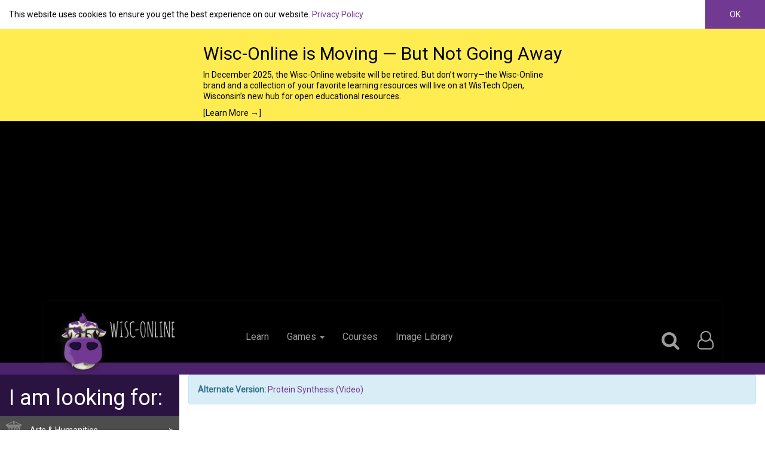

--- FILE ---
content_type: text/html; charset=utf-8
request_url: https://www.wisc-online.com/learn/natural-science/life-science/ap1302/protein-synthesis
body_size: 20724
content:
<!DOCTYPE html>
<html lang="en"  itemscope itemtype="http://schema.org/Article">


<head>
    <meta name="facebook-domain-verification" content="yhbnz8ihyye2u2zhw7x7q75xoadb5c" />
    <script src="https://use.fontawesome.com/bb8892e5a2.js"></script>
    <link rel="stylesheet" href="/Design/styles/bootstrap-3.3.7-dist/css/bootstrap.min.css">
    <link href="https://fonts.googleapis.com/css?family=Open+Sans+Condensed:300|Roboto" rel="stylesheet">
    <link href="/Content/Layout?v=SOCLVuyPstAOLjSuBVGSHU8iDGAui2LyxQec9Ve4wzY1" rel="stylesheet"/>

    <meta http-equiv="X-UA-Compatible" content="IE=edge">
    <link rel="apple-touch-icon" sizes="180x180" href="/apple-touch-icon.png">
    <link rel="icon" type="image/png" sizes="32x32" href="/favicon-32x32.png">
    <link rel="icon" type="image/png" sizes="16x16" href="/favicon-16x16.png">
    <link rel="manifest" href="/site.webmanifest">
    <link rel="mask-icon" href="/safari-pinned-tab.svg" color="#743495">
    <meta name="msapplication-TileColor" content="#743495">
    <meta name="theme-color" content="#743495">
    <meta charset="utf-8" />
    <meta http-equiv="X-UA-Compatible" content="IE=edge">
    <meta name="viewport" content="width=device-width" />
    <meta name="copyright" content="Copyright 2026 Fox Valley Technical College ">
    <meta name="revisit-after" content="3 days">
    <meta name="distribution" content="global">
    <meta name="rating" content="general">
    <meta name="author" content="Barbara Liang"><meta name="description" content="In this learning activity you'll review how every protein molecule of an organism is synthesized by that organism in a prescribed process. This activity helps students understand the fundamental life process of making protein."><meta name="keywords" content="acid,amino,Amino acids,Cellular processes,Classroom resources,DNA,Educational resources,eLearning,Gene expression,Genetic code,Interactive learning,Learning activities,Life sciences,Molecular biology,Online learning,Peptide bonds,Polypeptide chains,Protein function,Protein structure,Protein synthesis,Ribosomes,RNA,Science education,Student engagement,Study aids,Transcription,Translation,acid,amino,Amino acids,Cellular processes,Classroom resources,DNA,Educational resources,eLearning,Gene expression,Genetic code,Interactive learning,Learning activities,Life sciences,Molecular biology,Online learning,Peptide bonds,Polypeptide chains,Protein function,Protein structure,Protein synthesis,Ribosomes,RNA,Science education,Student engagement,Study aids,Transcription,Translation">
    <meta itemprop="name" content="Protein Synthesis"><meta itemprop="description" content="In this learning activity you'll review how every protein molecule of an organism is synthesized by that organism in a prescribed process. This activity helps students understand the fundamental life process of making protein."><meta name="image" content="https://www.wisc-online.com/images/learningobjectmetaimage/10255"><link rel="publisher" content="https://plus.google.com/113467492981023674254">
    <meta property="og:type" content="website" /><meta property="og:title" content="Protein Synthesis" /><meta property="og:description" content="In this learning activity you'll review how every protein molecule of an organism is synthesized by that organism in a prescribed process. This activity helps students understand the fundamental life process of making protein." /><meta property="og:site_name" content="Wisc-Online OER" /><meta property="og:url" content="https://www.wisc-online.com/learn/natural-science/life-science/ap1302/protein-synthesis" /><meta property="og:image" content="https://www.wisc-online.com/images/learningobjectmetaimage/10255" /><meta property="fb:app_id" content="521292917958053" />
    <meta property="twitter:card" content="summary_large_image" /><meta property="twitter:site" content="@WiscOnline" /><meta property="twitter:site:id" content="41428423" /><meta property="twitter:description" content="In this learning activity you'll review how every protein molecule of an organism is synthesized by that organism in a prescribed process. This activity helps students understand the fundamental life process of making protein." /><meta property="twitter:title" content="Protein Synthesis" /><meta property="twitter:image" content="https://www.wisc-online.com/images/learningobjectmetaimage/10255" />
    <link rel="alternate" type="application/rss+xml" title="Learning Objects" href="/feeds/learningobjects/rss" />
    <link rel="alternate" type="application/atom+xml" title="Learning Objects" href="/feeds/learningobjects/atom" />
    <title>Protein Synthesis - Wisc-Online OER</title>
    <link href="/Styles/PageStyles?v=XV5D-ukzqc77LMMJhO0B-HeRPM5XjgZkP645hWYNeaE1" rel="stylesheet"/>

    <script async src="//pagead2.googlesyndication.com/pagead/js/adsbygoogle.js"></script>
        <script type="text/javascript">
            window.addEventListener('load', function () {
                (adsbygoogle = window.adsbygoogle || []).push({
                    google_ad_client: "ca-pub-1160581054764012",
                    enable_page_level_ads: true
                });
            });
        </script>

    <script type="text/javascript">
        var appInsights = window.appInsights || function (config) {
            function i(config) { t[config] = function () { var i = arguments; t.queue.push(function () { t[config].apply(t, i) }) } } var t = { config: config }, u = document, e = window, o = "script", s = "AuthenticatedUserContext", h = "start", c = "stop", l = "Track", a = l + "Event", v = l + "Page", y = u.createElement(o), r, f; y.src = config.url || "https://az416426.vo.msecnd.net/scripts/a/ai.0.js"; u.getElementsByTagName(o)[0].parentNode.appendChild(y); try { t.cookie = u.cookie } catch (p) { } for (t.queue = [], t.version = "1.0", r = ["Event", "Exception", "Metric", "PageView", "Trace", "Dependency"]; r.length;)i("track" + r.pop()); return i("set" + s), i("clear" + s), i(h + a), i(c + a), i(h + v), i(c + v), i("flush"), config.disableExceptionTracking || (r = "onerror", i("_" + r), f = e[r], e[r] = function (config, i, u, e, o) { var s = f && f(config, i, u, e, o); return s !== !0 && t["_" + r](config, i, u, e, o), s }), t
        }({
            instrumentationKey: "7ad8422c-cca6-4363-8791-a44784a58120"
        });

        window.appInsights = appInsights;
        appInsights.trackPageView();
    </script>
    <script src="/Scripts/Common?v=oJQzK6UWU1ydMEEMfEQBbe4ukJlzYhEh26TtxjnIsl01"></script>

    
    <!--[if lt IE 9]>
      <script src="/Scripts/respond.js"></script>
      <script src="/Scripts/html5shiv.min.js"></script>
    <![endif]-->
    
    
    <link href="/Styles/DisplayTemplates_Discussion.css" rel="stylesheet" />
    <style>
    </style>


</head>
<body>


    <div id="_cookiePolicyOverlay">
        <div class="cp-container">
            <span class="cp-message">
                This website uses cookies to ensure you get the best experience on our website. <a href="/privacy-statement">Privacy Policy</a>
            </span>
            <a class="cp-dismiss">OK</a>
        </div>
        <script>
        $(function () {
            var cpOverlay = $("#_cookiePolicyOverlay");

            var dismissLink = $(".cp-dismiss", cpOverlay).click(function () {
                cpOverlay.removeClass("cp-visible");

                var aYearFromNow = new Date();
                aYearFromNow.setFullYear(aYearFromNow.getFullYear() + 1);

                document.cookie = "cookie_consent_date_utc=" + new Date().getTime().toString() + "; expires=" + aYearFromNow.toString() + "; path=/";
            });

            cpOverlay.addClass("cp-visible");
        });
        </script>
    </div>


<style>

    .centered-container {
        display: flex; /* use flexbox */
        justify-content: center; /* centers the text block horizontally */
    }

    .centered-text {
        text-align: left; /* makes lines align left inside */
        max-width: 600px; /* optional: keeps lines from stretching too wide */
    }

    .decom-container {
        background-color: #FFEC51;
        color: black;
        position: static;
        top: 0;
        left: 0;
        right: 0;
        padding: .5rem;
    }

    .decom-container a:link {
        color: black; /* normal state */
    }

    .decom-container a:visited {
        color: black; /* override visited state */
    }

</style>

<div id="_decomOverlay">
    <div class="decom-container centered-container">
        <span class="decom-message centered-text">
            
            <h2>
                Wisc-Online is Moving — But Not Going Away
            </h2>

            <p>
                In December 2025, the Wisc-Online website will be retired. But don’t worry—the Wisc-Online brand and a collection of your favorite learning resources will live on at WisTech Open, Wisconsin’s new hub for open educational resources.
            </p>
            
            <a href="/home/decom">[Learn More →]</a>
        
        </span>
    </div>
</div>

<script>
    $(function () {
        if (window.location.pathname.toLowerCase().includes("decom")) {
            $("#_decomOverlay").hide();
        }
    });
</script>


    <header id="_LayoutHeader">
        <div class="container">
            <nav class="navbar navbar-inverse" role="navigation">
                <!-- Brand and toggle get grouped for better mobile display -->
                <div class="navbar-header">

                    <a href="/" id="headerImageContainer" class="navbar-brand">
                        <img src="/images/AssetlibraryAssets/LogoWithText.png" alt="Wisc-Online Logo" />
                        <span class="sr-only">Wisc-Online Logo</span>
                    </a>
                    <button type="button" class="navbar-toggle" data-toggle="collapse" data-target="#bs-example-navbar-collapse-1">
                        <span class="sr-only">Toggle navigation</span>
                        <span class="icon-bar"></span>
                        <span class="icon-bar"></span>
                        <span class="icon-bar"></span>
                    </button>
                </div>
                <!-- Collect the nav links, forms, and other content for toggling -->
                <div class="collapse navbar-collapse headerLinks" id="bs-example-navbar-collapse-1">
                    <ul class="nav navbar-nav" id="leftLinks">
                        <li><a class="active" href="/">Learn</a></li>
                        <li class="dropdown">
                            <a href="#" class="dropdown-toggle" data-toggle="dropdown">Games <b class="caret"></b></a>
                            <ul class="dropdown-menu">
                                <li><a href="/Arcade">Play Games </a></li>
                                
                                <li><a href="/gamebuilder">Build Games</a></li>
                            </ul>
                        </li>
                        <li><a href="/courses">Courses</a></li>
                        <li><a href="/assetrepository">Image Library</a></li>


                    </ul>

                    <ul class="nav navbar-nav navbar-right">
                        <li>
                            <a data-placement="left" data-toggle="popover" data-container="#_LayoutHeader" id="largeSearchIcon" data-html="true" href="#">
                                <i class="fa fa-search fa-2x" aria-hidden="true" id="searchButtonIcon"></i>
                                <span class="sr-only">Search</span>
                            </a>
                            <div id="popover-content">
<form action="/search" class="navbar-form" method="get">                                    <div class="input-group">
                                        <input type="hidden" name="searchType" value="1" id="searchEntity" />
                                        <input type="search" class="search form-control" placeholder="Search the whole site" name="q" id="idSearch" aria-label="Search Wisconline">
                                        <span class="input-group-btn">
                                            <button class="btn   search-addon-btn" type="submit" aria-label="Submit">
                                                <i class="fa fa-search  fa-2x"></i>
                                            </button>
                                        </span>

                                    </div>
</form>                            </div>
                        </li>


                        <li class="dropdown" id="largeLayoutUser">
                            <a href="#" class="dropdown-toggle" data-toggle="dropdown">
                                <i class="fa fa-user-o fa-2x" aria-hidden="true"></i>
                                <span class="sr-only">User Profile</span>
                                
                                <b class="caret hidden-md hidden-lg hidden-xl"></b>
                            </a>
                            <ul class="dropdown-menu">
                                    <li><a href="/account/register" title="Sign Up Mobile">Sign Up</a></li>
                                    <li><a href="/account/login" title="Sign In Mobile">Sign In</a></li>
                            </ul>
                        </li>


                        <li class="" id="smallLayoutUser">
                            <ul class="list-group">
                                    <li class="list-group-item">
                                        <i class="fa fa-user-o fa-2x" aria-hidden="true"></i>
                                        &nbsp;
                                        <a href="/account/login" title="Sign In">Sign In</a>
                                    </li>
                                    <li class="list-group-item"><a href="/account/register" title="Sign Up">Sign Up</a></li>


                            </ul>





                        </li>


                    </ul>

                </div><!-- /.navbar-collapse -->
            </nav>
        </div>

    </header>
        <div class="pageHeading">
            <div class="container">
                
         

    
            </div>
        </div>
    <div id="LearningObjects_ViewLearningObject">
        
<link href="/Content/Side_Menu.min.css" rel="stylesheet" />
<div class="clearfix" id="SideMenuLayout">
    <div id="SideMenuRow">
        <div id="SideMenu">
            <div class="cell-content">
                    <div class="container-fluid">
                        <div class="row font-amatic" id="SideMenuHeader">
                            <div class="col-xs-12">
                                <a class="sidebar-toggle visible-xs visible-sm" data-toggle="collapse" data-target="#sidebar-collapse" href="javascript:;">
                                    <h1 class="font-roboto">
                                        I am looking for:
                                        <i class="fa fa-chevron-down" aria-hidden="true" style="float:right"></i>
                                        <span class="sr-only">Learn arrow down</span>
                                    </h1>
                                </a>
                                <h1 class="visible-md visible-lg visible-xl font-roboto">
                                    I am looking for:
                                </h1>
                            </div>
                        </div>
                    </div>
                <div class="collapse no-collapse-sm" id="sidebar-collapse">
                    <ul class="list-unstyled" id="SideMenuNav">
                            <li class="category">
                                <div class="categoryContainer categoryContainer416">
                                    <a href="#category416" data-toggle="collapse" data-parent="#SideMenuNav" class="">
                                        <span class="expandIndicator">&gt;</span>
                                        <span class="categoryName">
                                            Arts &amp; Humanities
                                        </span>
                                    </a>
                                </div>

                                <div class="collapse  subcategoryContainer" id="category416">
                                    <ul class="list-unstyled">
                                            <li class=" linkContainer subcategory">
                                                <a href="/learn/humanities/communication" class="">
                                                    Communication
                                                </a>
                                            </li>
                                            <li class=" linkContainer subcategory">
                                                <a href="/learn/humanities/linguistics" class="">
                                                    Linguistics
                                                </a>
                                            </li>
                                            <li class=" linkContainer subcategory">
                                                <a href="/learn/humanities/literature" class="">
                                                    Literature
                                                </a>
                                            </li>
                                            <li class=" linkContainer subcategory">
                                                <a href="/learn/humanities/philosophy" class="">
                                                    Philosophy
                                                </a>
                                            </li>
                                            <li class=" linkContainer subcategory">
                                                <a href="/learn/humanities/visual-arts" class="">
                                                    Visual Arts
                                                </a>
                                            </li>
                                        <li class="view-all linkContainer subcategory">
                                            <a href="/learn/humanities" class="">
                                                View All
                                            </a>
                                        </li>
                                    </ul>
                                </div>
                            </li>
                            <li class="category">
                                <div class="categoryContainer categoryContainer420">
                                    <a href="#category420" data-toggle="collapse" data-parent="#SideMenuNav" class="">
                                        <span class="expandIndicator">&gt;</span>
                                        <span class="categoryName">
                                            Career Clusters
                                        </span>
                                    </a>
                                </div>

                                <div class="collapse  subcategoryContainer" id="category420">
                                    <ul class="list-unstyled">
                                            <li class=" linkContainer subcategory">
                                                <a href="/learn/career-clusters/agriculture-food-natural-resources" class="">
                                                    Agriculture, Food &amp; Natural Resources
                                                </a>
                                            </li>
                                            <li class=" linkContainer subcategory">
                                                <a href="/learn/career-clusters/architecture-and-construction" class="">
                                                    Architecture &amp; Construction
                                                </a>
                                            </li>
                                            <li class=" linkContainer subcategory">
                                                <a href="/learn/career-clusters/arts-audio-video-technology-and-communications" class="">
                                                    Arts, Audio/Video Technology &amp; Communications
                                                </a>
                                            </li>
                                            <li class=" linkContainer subcategory">
                                                <a href="/learn/career-clusters/business-management-and-administration" class="">
                                                    Business Management &amp; Administration
                                                </a>
                                            </li>
                                            <li class=" linkContainer subcategory">
                                                <a href="/learn/career-clusters/education-and-training" class="">
                                                    Education &amp; Training
                                                </a>
                                            </li>
                                            <li class=" linkContainer subcategory">
                                                <a href="/learn/career-clusters/finance" class="">
                                                    Finance
                                                </a>
                                            </li>
                                            <li class=" linkContainer subcategory">
                                                <a href="/learn/career-clusters/government-and-public-administration" class="">
                                                    Government &amp; Public Administration
                                                </a>
                                            </li>
                                            <li class=" linkContainer subcategory">
                                                <a href="/learn/career-clusters/health-science" class="">
                                                    Health Science
                                                </a>
                                            </li>
                                            <li class=" linkContainer subcategory">
                                                <a href="/learn/career-clusters/hospitality-and-tourism" class="">
                                                    Hospitality &amp; Tourism
                                                </a>
                                            </li>
                                            <li class=" linkContainer subcategory">
                                                <a href="/learn/career-clusters/human-services" class="">
                                                    Human Services
                                                </a>
                                            </li>
                                            <li class=" linkContainer subcategory">
                                                <a href="/learn/career-clusters/info-tech" class="">
                                                    Information Technology
                                                </a>
                                            </li>
                                            <li class=" linkContainer subcategory">
                                                <a href="/learn/career-clusters/law-public-safety-corrections-and-security" class="">
                                                    Law, Public Safety, Corrections &amp; Security
                                                </a>
                                            </li>
                                            <li class=" linkContainer subcategory">
                                                <a href="/learn/career-clusters/manufacturing" class="">
                                                    Manufacturing
                                                </a>
                                            </li>
                                            <li class=" linkContainer subcategory">
                                                <a href="/learn/career-clusters/marketing-cluster" class="">
                                                    Marketing
                                                </a>
                                            </li>
                                            <li class=" linkContainer subcategory">
                                                <a href="/learn/career-clusters/stem" class="">
                                                    Science, Technology, Engineering &amp; Mathematics
                                                </a>
                                            </li>
                                            <li class=" linkContainer subcategory">
                                                <a href="/learn/career-clusters/transportation-distribution-and-logistics" class="">
                                                    Transportation, Distribution &amp; Logistics
                                                </a>
                                            </li>
                                        <li class="view-all linkContainer subcategory">
                                            <a href="/learn/career-clusters" class="">
                                                View All
                                            </a>
                                        </li>
                                    </ul>
                                </div>
                            </li>
                            <li class="category">
                                <div class="categoryContainer categoryContainer465">
                                    <a href="#category465" data-toggle="collapse" data-parent="#SideMenuNav" class="">
                                        <span class="expandIndicator">&gt;</span>
                                        <span class="categoryName">
                                            Computer Science 
                                        </span>
                                    </a>
                                </div>

                                <div class="collapse  subcategoryContainer" id="category465">
                                    <ul class="list-unstyled">
                                            <li class=" linkContainer subcategory">
                                                <a href="/learn/computer-science/it-career-skills" class="">
                                                    Career Skills
                                                </a>
                                            </li>
                                            <li class=" linkContainer subcategory">
                                                <a href="/learn/computer-science/computer-programming" class="">
                                                    Computer Programming
                                                </a>
                                            </li>
                                            <li class=" linkContainer subcategory">
                                                <a href="/learn/computer-science/foundational-it-skills" class="">
                                                    Foundational IT Skills
                                                </a>
                                            </li>
                                            <li class=" linkContainer subcategory">
                                                <a href="/learn/computer-science/it-database" class="">
                                                    IT Database
                                                </a>
                                            </li>
                                            <li class=" linkContainer subcategory">
                                                <a href="/learn/computer-science/it-networking" class="">
                                                    IT Networking
                                                </a>
                                            </li>
                                            <li class=" linkContainer subcategory">
                                                <a href="/learn/computer-science/it-security" class="">
                                                    IT Security
                                                </a>
                                            </li>
                                            <li class=" linkContainer subcategory">
                                                <a href="/learn/computer-science/it-support" class="">
                                                    IT Support
                                                </a>
                                            </li>
                                            <li class=" linkContainer subcategory">
                                                <a href="/learn/computer-science/web-development" class="">
                                                    Web Development
                                                </a>
                                            </li>
                                        <li class="view-all linkContainer subcategory">
                                            <a href="/learn/computer-science" class="">
                                                View All
                                            </a>
                                        </li>
                                    </ul>
                                </div>
                            </li>
                            <li class="category">
                                <div class="categoryContainer categoryContainer630">
                                    <a href="#category630" data-toggle="collapse" data-parent="#SideMenuNav" class="">
                                        <span class="expandIndicator">&gt;</span>
                                        <span class="categoryName">
                                            Manufacturing &amp; Engineering
                                        </span>
                                    </a>
                                </div>

                                <div class="collapse  subcategoryContainer" id="category630">
                                    <ul class="list-unstyled">
                                            <li class=" linkContainer subcategory">
                                                <a href="/learn/manufacturing-engineering/man-eng-electronics" class="">
                                                    Electronics
                                                </a>
                                            </li>
                                            <li class=" linkContainer subcategory">
                                                <a href="/learn/manufacturing-engineering/man-eng-inustrial-automation" class="">
                                                    Industrial Automation
                                                </a>
                                            </li>
                                            <li class=" linkContainer subcategory">
                                                <a href="/learn/manufacturing-engineering/man-eng-machine" class="">
                                                    Machine Tool
                                                </a>
                                            </li>
                                            <li class=" linkContainer subcategory">
                                                <a href="/learn/manufacturing-engineering/man-eng-welding" class="">
                                                    Welding
                                                </a>
                                            </li>
                                        <li class="view-all linkContainer subcategory">
                                            <a href="/learn/manufacturing-engineering" class="">
                                                View All
                                            </a>
                                        </li>
                                    </ul>
                                </div>
                            </li>
                            <li class="category">
                                <div class="categoryContainer categoryContainer419">
                                    <a href="#category419" data-toggle="collapse" data-parent="#SideMenuNav" class="">
                                        <span class="expandIndicator">&gt;</span>
                                        <span class="categoryName">
                                            Math
                                        </span>
                                    </a>
                                </div>

                                <div class="collapse  subcategoryContainer" id="category419">
                                    <ul class="list-unstyled">
                                            <li class=" linkContainer subcategory">
                                                <a href="/learn/mathematics2/algebra" class="">
                                                    Algebra
                                                </a>
                                            </li>
                                            <li class=" linkContainer subcategory">
                                                <a href="/learn/mathematics2/calculus" class="">
                                                    Calculus
                                                </a>
                                            </li>
                                            <li class=" linkContainer subcategory">
                                                <a href="/learn/mathematics2/essentials" class="">
                                                    Essentials
                                                </a>
                                            </li>
                                            <li class=" linkContainer subcategory">
                                                <a href="/learn/mathematics2/math-finance" class="">
                                                    Finance
                                                </a>
                                            </li>
                                            <li class=" linkContainer subcategory">
                                                <a href="/learn/mathematics2/geometry" class="">
                                                    Geometry
                                                </a>
                                            </li>
                                            <li class=" linkContainer subcategory">
                                                <a href="/learn/mathematics2/number-systems" class="">
                                                    Number Systems
                                                </a>
                                            </li>
                                            <li class=" linkContainer subcategory">
                                                <a href="/learn/mathematics2/statistics" class="">
                                                    Statistics &amp; Probability
                                                </a>
                                            </li>
                                            <li class=" linkContainer subcategory">
                                                <a href="/learn/mathematics2/trigonometry" class="">
                                                    Trigonometry
                                                </a>
                                            </li>
                                        <li class="view-all linkContainer subcategory">
                                            <a href="/learn/mathematics2" class="">
                                                View All
                                            </a>
                                        </li>
                                    </ul>
                                </div>
                            </li>
                            <li class="category">
                                <div class="categoryContainer categoryContainer418">
                                    <a href="#category418" data-toggle="collapse" data-parent="#SideMenuNav" class="">
                                        <span class="expandIndicator">&gt;</span>
                                        <span class="categoryName">
                                            Science
                                        </span>
                                    </a>
                                </div>

                                <div class="collapse  subcategoryContainer" id="category418">
                                    <ul class="list-unstyled">
                                            <li class=" linkContainer subcategory">
                                                <a href="/learn/natural-science/science-biology" class="">
                                                    Biology
                                                </a>
                                            </li>
                                            <li class=" linkContainer subcategory">
                                                <a href="/learn/natural-science/chemistry" class="">
                                                    Chemistry
                                                </a>
                                            </li>
                                            <li class=" linkContainer subcategory">
                                                <a href="/learn/natural-science/earth-science" class="">
                                                    Earth Science
                                                </a>
                                            </li>
                                            <li class=" linkContainer subcategory">
                                                <a href="/learn/natural-science/life-science" class="">
                                                    Health Science
                                                </a>
                                            </li>
                                            <li class=" linkContainer subcategory">
                                                <a href="/learn/natural-science/physics" class="">
                                                    Physics
                                                </a>
                                            </li>
                                        <li class="view-all linkContainer subcategory">
                                            <a href="/learn/natural-science" class="">
                                                View All
                                            </a>
                                        </li>
                                    </ul>
                                </div>
                            </li>
                            <li class="category">
                                <div class="categoryContainer categoryContainer417">
                                    <a href="#category417" data-toggle="collapse" data-parent="#SideMenuNav" class="">
                                        <span class="expandIndicator">&gt;</span>
                                        <span class="categoryName">
                                            Social Science
                                        </span>
                                    </a>
                                </div>

                                <div class="collapse  subcategoryContainer" id="category417">
                                    <ul class="list-unstyled">
                                            <li class=" linkContainer subcategory">
                                                <a href="/learn/social-science/cultural-studies" class="">
                                                    Cultural Studies
                                                </a>
                                            </li>
                                            <li class=" linkContainer subcategory">
                                                <a href="/learn/social-science/economics-studies" class="">
                                                    Economics
                                                </a>
                                            </li>
                                            <li class=" linkContainer subcategory">
                                                <a href="/learn/social-science/geography" class="">
                                                    Geography
                                                </a>
                                            </li>
                                            <li class=" linkContainer subcategory">
                                                <a href="/learn/social-science/political-science" class="">
                                                    Political Science
                                                </a>
                                            </li>
                                            <li class=" linkContainer subcategory">
                                                <a href="/learn/social-science/psychology" class="">
                                                    Psychology
                                                </a>
                                            </li>
                                            <li class=" linkContainer subcategory">
                                                <a href="/learn/social-science/sociology" class="">
                                                    Sociology
                                                </a>
                                            </li>
                                        <li class="view-all linkContainer subcategory">
                                            <a href="/learn/social-science" class="">
                                                View All
                                            </a>
                                        </li>
                                    </ul>
                                </div>
                            </li>
                    </ul>
                    <div id="CategorySystemChanger" class="text-center">
                            <div class="active">
                                <span>Wisc-Online<br />Categories</span>
                            </div>
                            <a href="/learningobjects/switchcategorysystem?systemId=1">
                                <span>WTCS<br />Categories</span>
                            </a>
                    </div>


                    <ul id="productLinks" class="list-unstyled">
                        <li class="top-link">
                            <a href="/courses/computerskills">
                                Basic Computer Skills Course
                            </a>
                        </li>
                        <li class="top-link">
                            <a href="http://wisc-online.com/gammaplus">
                                Manufacturing GAMMA+
                            </a>
                        </li>
                        <li class="top-link">
                            <a href="https://play.google.com/store/apps/details?id=com.FVTC.Chakalaka&pcampaignid=web_share" target="_blank">
                                Chakalaka Mobile App
                            </a>
                        </li>
                    </ul>

                       
                </div>
            </div>
        </div>
        <div id="SideMenuContent">
            <div class="cell-content">
                <div class="container-fluid">
                    


<div style="display: none" id="logLearningObjectViewFormContainer">
<form action="/learningobjects/loglearningobjectview" method="post"><input id="id" name="id" type="hidden" value="10255" /></form>    <script type="text/javascript">

                                        (function () {
                                            var div = $(document.getElementById("logLearningObjectViewFormContainer"));

                                            var form = $("form", div);
                                            function logOpenedInIFrame() {
                                                var url = "/learningobjects/learningobjectiniframe?learningObjectId=0";

                                        if (window.self !== window.top) {
                                            var referrerURL = (document.referrer != null || document.referrer == "") ? document.referrer : "not available";
                                            if (referrerURL.toLowerCase().indexOf("wisc-online") == -1) {
                                                var data = {
                                                    learningObjectId: "10255",
                                                    parentPageUrl: referrerURL
                                            };

                                            $.ajax(url, {
                                                data: data,
                                                type: "POST"
                                            });
                                        }
                            }
                                            }

                        $(function () {
                            logOpenedInIFrame();
                            setTimeout(function () {
                                var data = form.serialize();
                                var url = form.attr("action");
                                var method = form.attr("method") || "POST";

                                var xhr = $.ajax(url, {
                                    data: data,
                                    type: method,
                                    beforeSend: function () {
                                        //setTimeout(function () {
                                        //    xhr.abort();
                                        //}, 100);
                                    },
                                    complete: function () {
                                        div.remove();
                                    },
                                });
                            }, 15000);
                        });
                    })();
    </script>
</div>


<div id="main-content">
    <div id="learningContent">
        <div id="idForObjectWindow">
            <div class="cell-content">
                   
                    <div class="alert alert-info">
                            <p>
                                <strong>Alternate Version:</strong>
                                <span>
                                    <a href="/learn/general-education/anatomy-and-physiology2/ap21416/protein-synthesis-video">
                                        Protein Synthesis (Video)
                                    </a>
                                </span>
                            </p>
                    </div>
                <div id="learningObjectSizer">

<div class="embed-responsive embed-responsive-4by3">
    <div class="SwiffyLearningObject">
        <script type="text/javascript" src="/Scripts/SwfHelper.js"></script>
        <script type="text/javascript" src="/Scripts/swfobject.min.js"></script>
        <script type="text/javascript">
        (function () {

            var basePath = "https://wisconline.blob.core.windows.net/learning-object/ap1302";
            var swfPath = "https://wisconline.blob.core.windows.net/learning-object/ap1302/ap1302.swf";
            var htmlPath = "https://wisconline.blob.core.windows.net/learning-object/ap1302/index.html";

                            var placeholderElement = (function () {
                                var scripts = document.getElementsByTagName('script');
                                var targetDiv = scripts[scripts.length - 1].previousElementSibling || scripts[scripts.length - 1].previousSibling;

                                return targetDiv;
                            })();

                            var learningObject = new SwfHelper(Modernizr, swfobject);

                            learningObject.params.quality = "high";
                            learningObject.params.wmode = "window";
                            learningObject.params.menu = "true";
                            learningObject.params.play = "true";
                            learningObject.params.loop = "true";
                            learningObject.params.scale = "auto";
                            learningObject.params.base = basePath;
                            learningObject.swfPath = swfPath;
                            learningObject.htmlPath = htmlPath;

                            learningObject.embed(placeholderElement);


        })();
        </script>
    </div>
</div>











                </div>

                   

                <div class="row">
                    <div class="col-sm-10 col-md-11">
                        <div itemscope itemtype="http://schema.org/MediaObject">
                            <div class="learningObjectLoginData" data-loggedin="False" data-loginurl="/account/login?returnUrl=%2Flearn%2Fgeneral-education%2Fanatomy-and-physiology1%2Fap1302%2Fprotein-synthesis">
                            </div>
                            <h3 itemprop="name" class="subheading" style="margin-bottom: 0px;">
                                Protein Synthesis
                                                            </h3>
                            <p>
                                <span>By </span>
                                    <a href="/users/barbaraliang" itemprop="author">Barbara Liang</a>
                            </p>

                            <p itemprop="description" class="lead">In this learning activity you&#39;ll review how every protein molecule of an organism is synthesized by that organism in a prescribed process. This activity helps students understand the fundamental life process of making protein.</p>
                        </div>
                    </div>
                    <div class="hidden-xs col-sm-2 col-md-1">
                        <div id="share-buttons" class="text-right">
                            <ul class="list-unstyled">
                                <li>
                                    <a target="_blank" class="facebook-share-button" href="https://www.facebook.com/dialog/feed?app_id=521292917958053&display=popup&amp;caption=Wisc-Online%20Asset%20Library&link=https://www.wisc-online.com/learn/natural-science/life-science/ap1302/protein-synthesis&redirect_uri=https://www.wisc-online.com/learn/natural-science/life-science/ap1302/protein-synthesis">
                                        <span class="fa-stack fa-2x">
                                            <i class="fa fa-circle fa-5x fa-stack-2x"></i>
                                            <i class="fa fa-facebook fa-1x fa-stack-1x fa-inverse"></i>
                                        </span>
                                        <span class="sr-only">Facebook</span>

                                    </a>
                                </li>
                                <li>
                                    <a href="https://twitter.com/share" target="_blank" class="twitter-share-button" data-url="https://www.wisc-online.com/learn/natural-science/life-science/ap1302/protein-synthesis" data-text="Enter Data text here" data-size="small" data-count="none">
                                        <span class="fa-stack fa-2x">
                                            <i class="fa fa-circle fa-5x fa-stack-2x"></i>
                                            <i class="fa fa-twitter fa-1x fa-stack-1x fa-inverse"></i>
                                        </span>
                                        <span class="sr-only">Twitter</span>

                                    </a>
                                </li>
                                <li>
                                    <a class="dropdown-toggle more-share-button" data-toggle="dropdown" href="#otherShareButtons" role="button" aria-haspopup="true" aria-expanded="false">
                                        <span class="fa-stack fa-2x">
                                            <i class="fa fa-circle fa-5x fa-stack-2x"></i>
                                            <i class="fa fa-ellipsis-h fa-1x fa-stack-1x fa-inverse"></i>
                                        </span>
                                        <span class="sr-only">More Sharing Options</span>
                                    </a>
                                </li>
                            </ul>
                        </div>
                        <ul class="dropdown-menu" id="otherShareButtons">
                            <li>
                                <a class="list-group-item pin-it-button" target="_blank" href="http://pinterest.com/pin/create/button/?url=https://www.wisc-online.com/learn/natural-science/life-science/ap1302/protein-synthesis&media=https://www.wisc-online.com/learn/natural-science/life-science/ap1302/protein-synthesis&description=In this learning activity you&#39;ll review how every protein molecule of an organism is synthesized by that organism in a prescribed process. This activity helps students understand the fundamental life process of making protein." count-layout="horizontal">
                                    <i class="fa fa-pinterest-p fa-1x "></i>
                                    Pin it
                                </a>
                            </li>
                            <li>

                                <a target="_blank" href="https://www.linkedin.com/shareArticle?mini=true&url=https://www.wisc-online.com/learn/natural-science/life-science/ap1302/protein-synthesis&title=Wisc-Online%20Learning%20Objects
                                    &summary=My%20favorite%20Learning%20Object%20from%20Wisc-Online&source=Wisc-Online" class="list-group-item">
                                    <i class="fa fa-linkedin fa-1x "></i>
                                    Share on Linkedin
                                </a>
                            </li>
                            <li>
                                <a href="https://plus.google.com/share?url=https://www.wisc-online.com/learn/natural-science/life-science/ap1302/protein-synthesis" class="list-group-item" onclick="javascript:window.open(this.href,'', 'menubar=no,toolbar=no,resizable=yes,scrollbars=yes,height=600,width=600');return false;">
                                    <i class="fa fa-google-plus fa-1x "></i>
                                    Share on Google+
                                </a>

                            </li>
                            <li>
                                <a href="mailto:?subject=Look what I found on Wisc-Online.com!&body=Check out this Learning Object: In this learning activity you&#39;ll review how every protein molecule of an organism is synthesized by that organism in a prescribed process. This activity helps students understand the fundamental life process of making protein. %0D%0A https://www.wisc-online.com/learn/natural-science/life-science/ap1302/protein-synthesis" class="list-group-item">
                                    <i class="fa fa-envelope-o fa-1x "></i>
                                    Share by email
                                </a>
                            </li>

                        </ul>
                    </div>
                </div>
                <p class="hidden-md hidden-lg hidden-xl">
                    <a href="javascript:;" class="request actionContainerNeedsLogin btn btn-default btn-xs" aria-label="download learning object" data-logincontent="You need to be logged in to download this learning object. <a href='/account/login?returnUrl=%2Flearningobjects%2Fdownload%2Fap1302'>Click here to login</a>.">
                        <i class="fa fa-2x fa-download" aria-hidden="true"></i>
                        <span class="sr-only">Download Object</span>
                    </a>
                </p>
                
                <div class="flexcontainer flexcontainer-row-wrap hidden-xs hidden-sm" style="background-color:#eeeeee;" id="flexTab">
                    <div id="learningObjectPills" class="text-left" style="width:90%">
                        <ul class="list-inline no-margin-bottom">
                            <li><a class="btn pillLink active" data-parent="#accordionTabs" data-toggle="collapse" data-target="#collapse1">Related</a></li>
                            <li><a class="btn pillLink" data-parent="#accordionTabs" data-toggle="collapse" data-target="#collapse2">Questions</a></li>
                            <li><a class="btn pillLink" data-parent="#accordionTabs" data-toggle="collapse" data-target="#collapse3">Feedback</a></li>
                        </ul>
                    </div>
                    <div class="text-right" style="width:10%">
                            <div class="requestSourceBar  text-right   no-margin-bottom" style="padding:3px;">
                                <span>
                                    <span class="purpleTextLink actionNeedsLogin">

                                    </span>
                                    <a href="javascript:;" class="request actionContainerNeedsLogin" data-logincontent="You need to be logged in to request the source for this learning object. <a href='/account/login?returnUrl=%2Flearningobjects%2Fdownload%2Fap1302'>Click here to login</a>.">
                                        <i class="fa fa-2x fa-download" aria-label="request download learning object" aria-hidden="true"></i>
                                        <span class="sr-only">Download Object</span>
                                    </a>
                                </span>
                            </div>
                    </div>
                </div>
                <div class="clearfix"></div>
                <div class="panel-group" id="accordionTabs">
                    <div class="panel panel-default no-border">
                        <div class="panel-heading  hidden-md hidden-lg hidden-xl">
                            <a data-toggle="collapse" data-parent="#accordionTabs" href="#collapse1"><h4 class="panel-title">Related</h4></a>
                        </div>
                        <div id="collapse1" class="panel-collapse collapse in">
                            <div>
                                <div class="row">
                                        <div class="col-xs-12 col-sm-6 col-md-3 col-lg-3">
                                            

    <div class="searchItemModel cell bg2">
        <div class="searchItemModel-body">

            <div class="searchItemModel-title">
                <p class="lead"><a href="/learn/career-clusters/health-science/ap12704/an-overview-of-pulmonary-and-systemic-circula">An Overview of Pulmonary and Systemic Circulation</a></p>

                <p class="by">
                    <span class="pull-right">
                        <i class="fa fa-play-circle fa-6"></i>
                    </span>
                        <strong>By </strong><span class="authors">Wendy Dusek</span>
                </p>
            </div>

            <div class="searchItemModel-description lead">
                <span class="close"></span>
                <a href="/learn/career-clusters/health-science/ap12704/an-overview-of-pulmonary-and-systemic-circula" class="descriptionText">    <p>In this animated and interactive object, learners examine how blood flows through the heart and lungs. A brief quiz completes the activity. </p>
</a>

                <div class="watchNow text-right">
                        <a href="/learn/career-clusters/health-science/ap12704/an-overview-of-pulmonary-and-systemic-circula" class="btn btn-default btn-sm stretch-link">
                            Watch Now
                        </a>

                </div>

            </div>

        </div>
        <div class="searchItemModel-footer row text-center">
            <div class="col-xs-3">
                <span class="glyphicon glyphicon-thumbs-up"></span>
                569
            </div>

            <div class="col-xs-3">
                <span class="glyphicon glyphicon-eye-open"></span>
                89.8k
            </div>

          

            <div class="col-xs-offset-2 col-xs-4 ">
                <span class="more-less">
                    <span class="glyphicon glyphicon-option-horizontal"></span>
                    <span class="more">More</span>
                    <span class="less">Less</span>
                </span>
            </div>
        </div>
    </div>

                                        </div>
                                        <div class="col-xs-12 col-sm-6 col-md-3 col-lg-3">
                                            

    <div class="searchItemModel cell bg3">
        <div class="searchItemModel-body">

            <div class="searchItemModel-title">
                <p class="lead"><a href="/learn/career-clusters/health-science/ap12004/movement-terminology">Movement Terminology</a></p>

                <p class="by">
                    <span class="pull-right">
                        <i class="fa fa-play-circle fa-6"></i>
                    </span>
                        <strong>By </strong><span class="authors">Barbara Liang</span>
                </p>
            </div>

            <div class="searchItemModel-description lead">
                <span class="close"></span>
                <a href="/learn/career-clusters/health-science/ap12004/movement-terminology" class="descriptionText">    <p>In this animated object, the learner examines 17 types of joint movement.</p>
</a>

                <div class="watchNow text-right">
                        <a href="/learn/career-clusters/health-science/ap12004/movement-terminology" class="btn btn-default btn-sm stretch-link">
                            Watch Now
                        </a>

                </div>

            </div>

        </div>
        <div class="searchItemModel-footer row text-center">
            <div class="col-xs-3">
                <span class="glyphicon glyphicon-thumbs-up"></span>
                351
            </div>

            <div class="col-xs-3">
                <span class="glyphicon glyphicon-eye-open"></span>
                141.2k
            </div>

          

            <div class="col-xs-offset-2 col-xs-4 ">
                <span class="more-less">
                    <span class="glyphicon glyphicon-option-horizontal"></span>
                    <span class="more">More</span>
                    <span class="less">Less</span>
                </span>
            </div>
        </div>
    </div>

                                        </div>
                                        <div class="col-xs-12 col-sm-6 col-md-3 col-lg-3">
                                            

    <div class="searchItemModel cell bg5">
        <div class="searchItemModel-body">

            <div class="searchItemModel-title">
                <p class="lead"><a href="/learn/natural-science/life-science/bio1517/golder-finches-get-the-girls">Golder Finches Get the Girls</a></p>

                <p class="by">
                    <span class="pull-right">
                        <i class="fa fa-play-circle fa-6"></i>
                    </span>
                        <strong>By </strong><span class="authors">Andrea Huntoon</span>
                </p>
            </div>

            <div class="searchItemModel-description lead">
                <span class="close"></span>
                <a href="/learn/natural-science/life-science/bio1517/golder-finches-get-the-girls" class="descriptionText">    <p>Explore how a goldfinch interacts with its environment and how it&#39;s affected by environmental changes. </p>
    <p></p>
    <p>Music Credit:</p>
    <p>Title: Good Starts</p>
    <p>Artist: Jingle Punks</p>
    <p>Genre: Cinematic</p>
    <p>Mood: Happy</p>
    <p>Download: https://www.youtube.com/audiolibrary/...</p>
</a>

                <div class="watchNow text-right">
                        <a href="/learn/natural-science/life-science/bio1517/golder-finches-get-the-girls" class="btn btn-default btn-sm stretch-link">
                            Watch Now
                        </a>

                </div>

            </div>

        </div>
        <div class="searchItemModel-footer row text-center">
            <div class="col-xs-3">
                <span class="glyphicon glyphicon-thumbs-up"></span>
                167
            </div>

            <div class="col-xs-3">
                <span class="glyphicon glyphicon-eye-open"></span>
                722
            </div>

          

            <div class="col-xs-offset-2 col-xs-4 ">
                <span class="more-less">
                    <span class="glyphicon glyphicon-option-horizontal"></span>
                    <span class="more">More</span>
                    <span class="less">Less</span>
                </span>
            </div>
        </div>
    </div>

                                        </div>
                                        <div class="col-xs-12 col-sm-6 col-md-3 col-lg-3">
                                            

    <div class="searchItemModel cell bg4">
        <div class="searchItemModel-body">

            <div class="searchItemModel-title">
                <p class="lead"><a href="/learn/career-clusters/health-science/rad1206/the-k-shell-absorption-edge-a-close-up-look-a">The K-Shell Absorption Edge:  A Close-Up Look at Radiography</a></p>

                <p class="by">
                    <span class="pull-right">
                        <i class="fa fa-play-circle fa-6"></i>
                    </span>
                        <strong>By </strong><span class="authors">Amber Schuck</span>
                </p>
            </div>

            <div class="searchItemModel-description lead">
                <span class="close"></span>
                <a href="/learn/career-clusters/health-science/rad1206/the-k-shell-absorption-edge-a-close-up-look-a" class="descriptionText">    <p>In this lesson on atomic structure, learners examine how the binding energy of electrons affects light production in certain phosphors used in x-rays.</p>
</a>

                <div class="watchNow text-right">
                        <a href="/learn/career-clusters/health-science/rad1206/the-k-shell-absorption-edge-a-close-up-look-a" class="btn btn-default btn-sm stretch-link">
                            Watch Now
                        </a>

                </div>

            </div>

        </div>
        <div class="searchItemModel-footer row text-center">
            <div class="col-xs-3">
                <span class="glyphicon glyphicon-thumbs-up"></span>
                195
            </div>

            <div class="col-xs-3">
                <span class="glyphicon glyphicon-eye-open"></span>
                5,043
            </div>

          

            <div class="col-xs-offset-2 col-xs-4 ">
                <span class="more-less">
                    <span class="glyphicon glyphicon-option-horizontal"></span>
                    <span class="more">More</span>
                    <span class="less">Less</span>
                </span>
            </div>
        </div>
    </div>

                                        </div>
                                </div>

                                    <h3>You may also like</h3>
                                    <div class="row">
                                            <div class="col-xs-12 col-sm-6 col-md-3 col-lg-3">
                                                

    <div class="searchItemModel cell bg1">
        <div class="searchItemModel-body">

            <div class="searchItemModel-title">
                <p class="lead"><a href="/learn/career-clusters/human-services/cos603/the-peptide-bond">The Peptide Bond</a></p>

                <p class="by">
                    <span class="pull-right">
                        <i class="fa fa-play-circle fa-6"></i>
                    </span>
                        <strong>By </strong><span class="authors">Eileen Bouchard</span>
                </p>
            </div>

            <div class="searchItemModel-description lead">
                <span class="close"></span>
                <a href="/learn/career-clusters/human-services/cos603/the-peptide-bond" class="descriptionText">    <p>In this animated object, learners examine the properties of the peptide bond and how the bond relates to the structure of hair.</p>
    <p></p>
    <p></p>
</a>

                <div class="watchNow text-right">
                        <a href="/learn/career-clusters/human-services/cos603/the-peptide-bond" class="btn btn-default btn-sm stretch-link">
                            Watch Now
                        </a>

                </div>

            </div>

        </div>
        <div class="searchItemModel-footer row text-center">
            <div class="col-xs-3">
                <span class="glyphicon glyphicon-thumbs-up"></span>
                129
            </div>

            <div class="col-xs-3">
                <span class="glyphicon glyphicon-eye-open"></span>
                3,953
            </div>

          

            <div class="col-xs-offset-2 col-xs-4 ">
                <span class="more-less">
                    <span class="glyphicon glyphicon-option-horizontal"></span>
                    <span class="more">More</span>
                    <span class="less">Less</span>
                </span>
            </div>
        </div>
    </div>

                                            </div>
                                            <div class="col-xs-12 col-sm-6 col-md-3 col-lg-3">
                                                

    <div class="searchItemModel cell bg6">
        <div class="searchItemModel-body">

            <div class="searchItemModel-title">
                <p class="lead"><a href="/learn/career-clusters/law-public-safety-corrections-and-security/crj2411/dna-collection-methods">DNA collection methods</a></p>

                <p class="by">
                    <span class="pull-right">
                        <i class="fa fa-play-circle fa-6"></i>
                    </span>
                        <strong>By </strong><span class="authors">Dan Mader</span>
                </p>
            </div>

            <div class="searchItemModel-description lead">
                <span class="close"></span>
                <a href="/learn/career-clusters/law-public-safety-corrections-and-security/crj2411/dna-collection-methods" class="descriptionText">    <p>This learning object will define DNA collection and methods</p>
</a>

                <div class="watchNow text-right">
                        <a href="/learn/career-clusters/law-public-safety-corrections-and-security/crj2411/dna-collection-methods" class="btn btn-default btn-sm stretch-link">
                            Watch Now
                        </a>

                </div>

            </div>

        </div>
        <div class="searchItemModel-footer row text-center">
            <div class="col-xs-3">
                <span class="glyphicon glyphicon-thumbs-up"></span>
                122
            </div>

            <div class="col-xs-3">
                <span class="glyphicon glyphicon-eye-open"></span>
                776
            </div>

          

            <div class="col-xs-offset-2 col-xs-4 ">
                <span class="more-less">
                    <span class="glyphicon glyphicon-option-horizontal"></span>
                    <span class="more">More</span>
                    <span class="less">Less</span>
                </span>
            </div>
        </div>
    </div>

                                            </div>
                                            <div class="col-xs-12 col-sm-6 col-md-3 col-lg-3">
                                                

    <div class="searchItemModel cell bg5">
        <div class="searchItemModel-body">

            <div class="searchItemModel-title">
                <p class="lead"><a href="/learn/career-clusters/health-science/mby4407/acid-fast-staining">Acid-Fast Staining</a></p>

                <p class="by">
                    <span class="pull-right">
                        <i class="fa fa-play-circle fa-6"></i>
                    </span>
                        <strong>By </strong><span class="authors">Kristine Snow</span>
                </p>
            </div>

            <div class="searchItemModel-description lead">
                <span class="close"></span>
                <a href="/learn/career-clusters/health-science/mby4407/acid-fast-staining" class="descriptionText">    <p>Learners view video clips demonstrating acid-fast staining procedures.  Correctly stained slides are shown.  The learning object includes two matching exercises.</p>
</a>

                <div class="watchNow text-right">
                        <a href="/learn/career-clusters/health-science/mby4407/acid-fast-staining" class="btn btn-default btn-sm stretch-link">
                            Watch Now
                        </a>

                </div>

            </div>

        </div>
        <div class="searchItemModel-footer row text-center">
            <div class="col-xs-3">
                <span class="glyphicon glyphicon-thumbs-up"></span>
                343
            </div>

            <div class="col-xs-3">
                <span class="glyphicon glyphicon-eye-open"></span>
                11.2k
            </div>

          

            <div class="col-xs-offset-2 col-xs-4 ">
                <span class="more-less">
                    <span class="glyphicon glyphicon-option-horizontal"></span>
                    <span class="more">More</span>
                    <span class="less">Less</span>
                </span>
            </div>
        </div>
    </div>

                                            </div>
                                            <div class="col-xs-12 col-sm-6 col-md-3 col-lg-3">
                                                

    <div class="searchItemModel cell bg7">
        <div class="searchItemModel-body">

            <div class="searchItemModel-title">
                <p class="lead"><a href="/learn/career-clusters/health-science/nur302/acidbase-balance">Acid/Base Balance</a></p>

                <p class="by">
                    <span class="pull-right">
                        <i class="fa fa-play-circle fa-6"></i>
                    </span>
                        <strong>By </strong><span class="authors">Martha Bryan, Linda Lockshin</span>
                </p>
            </div>

            <div class="searchItemModel-description lead">
                <span class="close"></span>
                <a href="/learn/career-clusters/health-science/nur302/acidbase-balance" class="descriptionText">    <p>Students read about how acid/base balance affects a person&#39;s health. This activity includes animation.</p>
</a>

                <div class="watchNow text-right">
                        <a href="/learn/career-clusters/health-science/nur302/acidbase-balance" class="btn btn-default btn-sm stretch-link">
                            Watch Now
                        </a>

                </div>

            </div>

        </div>
        <div class="searchItemModel-footer row text-center">
            <div class="col-xs-3">
                <span class="glyphicon glyphicon-thumbs-up"></span>
                114
            </div>

            <div class="col-xs-3">
                <span class="glyphicon glyphicon-eye-open"></span>
                15.7k
            </div>

          

            <div class="col-xs-offset-2 col-xs-4 ">
                <span class="more-less">
                    <span class="glyphicon glyphicon-option-horizontal"></span>
                    <span class="more">More</span>
                    <span class="less">Less</span>
                </span>
            </div>
        </div>
    </div>

                                            </div>
                                            <div class="col-xs-12 col-sm-6 col-md-3 col-lg-3">
                                                

    <div class="searchItemModel cell bg4">
        <div class="searchItemModel-body">

            <div class="searchItemModel-title">
                <p class="lead"><a href="/learn/career-clusters/health-science/nur4604/acid-base-imbalances-and-their-etiologies">Acid-Base Imbalances and Their Etiologies</a></p>

                <p class="by">
                    <span class="pull-right">
                        <i class="fa fa-play-circle fa-6"></i>
                    </span>
                        <strong>By </strong><span class="authors">Kathleen Lee</span>
                </p>
            </div>

            <div class="searchItemModel-description lead">
                <span class="close"></span>
                <a href="/learn/career-clusters/health-science/nur4604/acid-base-imbalances-and-their-etiologies" class="descriptionText">    <p>In this interactive object, the learner matches various disorders to the acid-base disturbances they cause.</p>
</a>

                <div class="watchNow text-right">
                        <a href="/learn/career-clusters/health-science/nur4604/acid-base-imbalances-and-their-etiologies" class="btn btn-default btn-sm stretch-link">
                            Watch Now
                        </a>

                </div>

            </div>

        </div>
        <div class="searchItemModel-footer row text-center">
            <div class="col-xs-3">
                <span class="glyphicon glyphicon-thumbs-up"></span>
                374
            </div>

            <div class="col-xs-3">
                <span class="glyphicon glyphicon-eye-open"></span>
                21.9k
            </div>

          

            <div class="col-xs-offset-2 col-xs-4 ">
                <span class="more-less">
                    <span class="glyphicon glyphicon-option-horizontal"></span>
                    <span class="more">More</span>
                    <span class="less">Less</span>
                </span>
            </div>
        </div>
    </div>

                                            </div>
                                            <div class="col-xs-12 col-sm-6 col-md-3 col-lg-3">
                                                

    <div class="searchItemModel cell bg3">
        <div class="searchItemModel-body">

            <div class="searchItemModel-title">
                <p class="lead"><a href="/arcade/arcadegame/viewarcadegame?gameId=16345">DNA Baseball</a></p>

                <p class="by">
                    <span class="pull-right">
                        <i class="fa fa-gamepad fa-6"></i>
                    </span>
                </p>
            </div>

            <div class="searchItemModel-description lead">
                <span class="close"></span>
                <a href="/arcade/arcadegame/viewarcadegame?gameId=16345" class="descriptionText">    <p>A fun baseball game testing your knowledge of DNA! Made by Callie, Hattie, Shaw, and Mackenzie</p>
</a>

                <div class="watchNow text-right">
                        <a href="/arcade/arcadegame/viewarcadegame?gameId=16345" class="btn btn-default btn-sm">
                            Play Now
                        </a>

                </div>

            </div>

        </div>
        <div class="searchItemModel-footer row text-center">
            <div class="col-xs-3">
                <span class="glyphicon glyphicon-thumbs-up"></span>
                0
            </div>

            <div class="col-xs-3">
                <span class="glyphicon glyphicon-eye-open"></span>
                019
            </div>

          

            <div class="col-xs-offset-2 col-xs-4 ">
                <span class="more-less">
                    <span class="glyphicon glyphicon-option-horizontal"></span>
                    <span class="more">More</span>
                    <span class="less">Less</span>
                </span>
            </div>
        </div>
    </div>

                                            </div>
                                            <div class="col-xs-12 col-sm-6 col-md-3 col-lg-3">
                                                

    <div class="searchItemModel cell bg2">
        <div class="searchItemModel-body">

            <div class="searchItemModel-title">
                <p class="lead"><a href="/arcade/arcadegame/viewarcadegame?gameId=623">Bacteria and Antibacterials </a></p>

                <p class="by">
                    <span class="pull-right">
                        <i class="fa fa-gamepad fa-6"></i>
                    </span>
                </p>
            </div>

            <div class="searchItemModel-description lead">
                <span class="close"></span>
                <a href="/arcade/arcadegame/viewarcadegame?gameId=623" class="descriptionText">    <p>This game is designed to aid in understanding the structure of bacteria and the mechanisms of action of antibacterials. </p>
</a>

                <div class="watchNow text-right">
                        <a href="/arcade/arcadegame/viewarcadegame?gameId=623" class="btn btn-default btn-sm">
                            Play Now
                        </a>

                </div>

            </div>

        </div>
        <div class="searchItemModel-footer row text-center">
            <div class="col-xs-3">
                <span class="glyphicon glyphicon-thumbs-up"></span>
                175
            </div>

            <div class="col-xs-3">
                <span class="glyphicon glyphicon-eye-open"></span>
                361
            </div>

          

            <div class="col-xs-offset-2 col-xs-4 ">
                <span class="more-less">
                    <span class="glyphicon glyphicon-option-horizontal"></span>
                    <span class="more">More</span>
                    <span class="less">Less</span>
                </span>
            </div>
        </div>
    </div>

                                            </div>
                                            <div class="col-xs-12 col-sm-6 col-md-3 col-lg-3">
                                                

    <div class="searchItemModel cell bg8">
        <div class="searchItemModel-body">

            <div class="searchItemModel-title">
                <p class="lead"><a href="/arcade/arcadegame/viewarcadegame?gameId=2114">NAT (Network Address Translation) Baseball</a></p>

                <p class="by">
                    <span class="pull-right">
                        <i class="fa fa-gamepad fa-6"></i>
                    </span>
                </p>
            </div>

            <div class="searchItemModel-description lead">
                <span class="close"></span>
                <a href="/arcade/arcadegame/viewarcadegame?gameId=2114" class="descriptionText">    <p>A game to test your knowledge of DHCP and NAT.</p>
</a>

                <div class="watchNow text-right">
                        <a href="/arcade/arcadegame/viewarcadegame?gameId=2114" class="btn btn-default btn-sm">
                            Play Now
                        </a>

                </div>

            </div>

        </div>
        <div class="searchItemModel-footer row text-center">
            <div class="col-xs-3">
                <span class="glyphicon glyphicon-thumbs-up"></span>
                175
            </div>

            <div class="col-xs-3">
                <span class="glyphicon glyphicon-eye-open"></span>
                034
            </div>

          

            <div class="col-xs-offset-2 col-xs-4 ">
                <span class="more-less">
                    <span class="glyphicon glyphicon-option-horizontal"></span>
                    <span class="more">More</span>
                    <span class="less">Less</span>
                </span>
            </div>
        </div>
    </div>

                                            </div>
                                            <div class="col-xs-12 col-sm-6 col-md-3 col-lg-3">
                                                

    <div class="searchItemModel cell bg1">
        <div class="searchItemModel-body">

            <div class="searchItemModel-title">
                <p class="lead"><a href="/arcade/arcadegame/viewarcadegame?gameId=21839">Genetics Crossword</a></p>

                <p class="by">
                    <span class="pull-right">
                        <i class="fa fa-gamepad fa-6"></i>
                    </span>
                </p>
            </div>

            <div class="searchItemModel-description lead">
                <span class="close"></span>
                <a href="/arcade/arcadegame/viewarcadegame?gameId=21839" class="descriptionText">    <p>Fill in the crossword to review genetics.</p>
</a>

                <div class="watchNow text-right">
                        <a href="/arcade/arcadegame/viewarcadegame?gameId=21839" class="btn btn-default btn-sm">
                            Play Now
                        </a>

                </div>

            </div>

        </div>
        <div class="searchItemModel-footer row text-center">
            <div class="col-xs-3">
                <span class="glyphicon glyphicon-thumbs-up"></span>
                0
            </div>

            <div class="col-xs-3">
                <span class="glyphicon glyphicon-eye-open"></span>
                007
            </div>

          

            <div class="col-xs-offset-2 col-xs-4 ">
                <span class="more-less">
                    <span class="glyphicon glyphicon-option-horizontal"></span>
                    <span class="more">More</span>
                    <span class="less">Less</span>
                </span>
            </div>
        </div>
    </div>

                                            </div>
                                    </div>

                            </div>
                        </div>
                    </div>
                    <div class="panel panel-default no-border">
                        <div class="panel-heading  hidden-md hidden-lg hidden-xl">
                            <a data-toggle="collapse" data-parent="#accordionTabs" href="#collapse2"><h4 class="panel-title">Questions</h4></a>
                        </div>
                        <div id="collapse2" class="panel-collapse collapse">
                            
                                <div class="alert alert-info">
                                    <p>Questions and Answers are currently unavailable. We apologize for the inconvenience and are working to restore this feature as soon as possible.</p>
                                </div>
                        </div>
                    </div>
                    <div class="panel panel-default no-border">
                        <div class="panel-heading  hidden-md hidden-lg hidden-xl">

                            <a data-toggle="collapse" data-parent="#accordionTabs" href="#collapse3"><h4 class="panel-title">Feedback</h4></a>

                        </div>
                        <div id="collapse3" class="panel-collapse collapse">
                            <div class="alert alert-info">
                                <p>Feedback is currently unavailable. We apologize for the inconvenience and are working to restore this feature as soon as possible.</p>
                            </div>
                        </div>
                    </div>
                </div>
            </div>
        </div>
        <div id="details-column">
            <div class="cell-content">
                <div>
                    <p>
                        <strong>Creative Commons Attribution-NonCommercial 4.0 International License.</strong>
                    </p>
                    <p>
                        <a href="https://creativecommons.org/licenses/by-nc/4.0/deed.en_US" target="_blank" rel="nofollow">Learn more about the license »</a>
                    </p>
                </div>

                   

                <div class="voting">



                    <div class="btn-group">
                        <button data-vote-positive="true" data-link="/learningobjects/ratelearningobject?isUpVote=True&amp;LOId=10255" title="Vote Up" rel="nofollow" class="btn btn-sm btn-default rateLearningObject"><span class="glyphicon glyphicon-thumbs-up"></span>&nbsp;<span class="upVoteCount fade in">668</span></button>
                            <button type="button" title="Add this Learning Object to your groups" class="btn btn-sm btn-default dropdown-toggle" data-toggle="dropdown" data-target="#userGroupsMenu">
                                <span class="glyphicon glyphicon-heart"></span>&nbsp;Add to Group&nbsp;<span class="caret"></span>
                            </button>
                            <ul class="dropdown-menu" role="menu" id="userGroupsMenu">

                            </ul>
                    </div>
                        <div class="modal fade" id="newGroupModal" tabindex="-1" role="dialog" aria-labelledby="newGroupModalLabel" aria-hidden="true">
                            <div class="modal-dialog">
                                <div class="modal-content">
                                    <div class="modal-header">
                                        <button type="button" class="close" data-dismiss="modal"><span aria-hidden="true">&times;</span><span class="sr-only">Close</span></button>
                                        <h4 class="modal-title" id="newGroupModalLabel">Create New Group</h4>
                                    </div>
                                    <div class="modal-body">
                                        <p>Give your new group a name.</p>
                                        <input type="text" class="form-control" id="newGroupNameTextBox" placeholder="My New Group" data-required="true" />
                                    </div>
                                    <div class="modal-footer">
                                        <button type="button" class="btn btn-default" data-dismiss="modal">Close</button>
                                        <button type="button" class="btn btn-primary" id="createNewGroupButton" data-learning-object-id="10255" data-href="/learningobjects/addtogroup/10255?groupId=0">Create Group</button>
                                    </div>
                                </div>
                            </div>
                        </div>
                </div>

                   
            </div>
        </div>

    </div>
</div>


    <div class="row">
        <div class="col-md-8">
            <ul class="list-inline" id="tagContainer">
                    <li>
                        <a href="/search?q=acid" data-tag="acid">
                            <span class="badge">
                                acid
                            </span>
                        </a>
                    </li>
                    <li>
                        <a href="/search?q=amino" data-tag="amino">
                            <span class="badge">
                                amino
                            </span>
                        </a>
                    </li>
                    <li>
                        <a href="/search?q=Amino%20acids" data-tag="Amino acids">
                            <span class="badge">
                                Amino acids
                            </span>
                        </a>
                    </li>
                    <li>
                        <a href="/search?q=Cellular%20processes" data-tag="Cellular processes">
                            <span class="badge">
                                Cellular processes
                            </span>
                        </a>
                    </li>
                    <li>
                        <a href="/search?q=Classroom%20resources" data-tag="Classroom resources">
                            <span class="badge">
                                Classroom resources
                            </span>
                        </a>
                    </li>
                    <li>
                        <a href="/search?q=DNA" data-tag="DNA">
                            <span class="badge">
                                DNA
                            </span>
                        </a>
                    </li>
                    <li>
                        <a href="/search?q=Educational%20resources" data-tag="Educational resources">
                            <span class="badge">
                                Educational resources
                            </span>
                        </a>
                    </li>
                    <li>
                        <a href="/search?q=eLearning" data-tag="eLearning">
                            <span class="badge">
                                eLearning
                            </span>
                        </a>
                    </li>
                    <li>
                        <a href="/search?q=Gene%20expression" data-tag="Gene expression">
                            <span class="badge">
                                Gene expression
                            </span>
                        </a>
                    </li>
                    <li>
                        <a href="/search?q=Genetic%20code" data-tag="Genetic code">
                            <span class="badge">
                                Genetic code
                            </span>
                        </a>
                    </li>
                    <li>
                        <a href="/search?q=Interactive%20learning" data-tag="Interactive learning">
                            <span class="badge">
                                Interactive learning
                            </span>
                        </a>
                    </li>
                    <li>
                        <a href="/search?q=Learning%20activities" data-tag="Learning activities">
                            <span class="badge">
                                Learning activities
                            </span>
                        </a>
                    </li>
                    <li>
                        <a href="/search?q=Life%20sciences" data-tag="Life sciences">
                            <span class="badge">
                                Life sciences
                            </span>
                        </a>
                    </li>
                    <li>
                        <a href="/search?q=Molecular%20biology" data-tag="Molecular biology">
                            <span class="badge">
                                Molecular biology
                            </span>
                        </a>
                    </li>
                    <li>
                        <a href="/search?q=Online%20learning" data-tag="Online learning">
                            <span class="badge">
                                Online learning
                            </span>
                        </a>
                    </li>
                    <li>
                        <a href="/search?q=Peptide%20bonds" data-tag="Peptide bonds">
                            <span class="badge">
                                Peptide bonds
                            </span>
                        </a>
                    </li>
                    <li>
                        <a href="/search?q=Polypeptide%20chains" data-tag="Polypeptide chains">
                            <span class="badge">
                                Polypeptide chains
                            </span>
                        </a>
                    </li>
                    <li>
                        <a href="/search?q=Protein%20function" data-tag="Protein function">
                            <span class="badge">
                                Protein function
                            </span>
                        </a>
                    </li>
                    <li>
                        <a href="/search?q=Protein%20structure" data-tag="Protein structure">
                            <span class="badge">
                                Protein structure
                            </span>
                        </a>
                    </li>
                    <li>
                        <a href="/search?q=Protein%20synthesis" data-tag="Protein synthesis">
                            <span class="badge">
                                Protein synthesis
                            </span>
                        </a>
                    </li>
                    <li>
                        <a href="/search?q=Ribosomes" data-tag="Ribosomes">
                            <span class="badge">
                                Ribosomes
                            </span>
                        </a>
                    </li>
                    <li>
                        <a href="/search?q=RNA" data-tag="RNA">
                            <span class="badge">
                                RNA
                            </span>
                        </a>
                    </li>
                    <li>
                        <a href="/search?q=Science%20education" data-tag="Science education">
                            <span class="badge">
                                Science education
                            </span>
                        </a>
                    </li>
                    <li>
                        <a href="/search?q=Student%20engagement" data-tag="Student engagement">
                            <span class="badge">
                                Student engagement
                            </span>
                        </a>
                    </li>
                    <li>
                        <a href="/search?q=Study%20aids" data-tag="Study aids">
                            <span class="badge">
                                Study aids
                            </span>
                        </a>
                    </li>
                    <li>
                        <a href="/search?q=Transcription" data-tag="Transcription">
                            <span class="badge">
                                Transcription
                            </span>
                        </a>
                    </li>
                    <li>
                        <a href="/search?q=Translation" data-tag="Translation">
                            <span class="badge">
                                Translation
                            </span>
                        </a>
                    </li>
                    <li>
                        <a href="/search?q=acid" data-tag="acid">
                            <span class="badge">
                                acid
                            </span>
                        </a>
                    </li>
                    <li>
                        <a href="/search?q=amino" data-tag="amino">
                            <span class="badge">
                                amino
                            </span>
                        </a>
                    </li>
                    <li>
                        <a href="/search?q=Amino%20acids" data-tag="Amino acids">
                            <span class="badge">
                                Amino acids
                            </span>
                        </a>
                    </li>
                    <li>
                        <a href="/search?q=Cellular%20processes" data-tag="Cellular processes">
                            <span class="badge">
                                Cellular processes
                            </span>
                        </a>
                    </li>
                    <li>
                        <a href="/search?q=Classroom%20resources" data-tag="Classroom resources">
                            <span class="badge">
                                Classroom resources
                            </span>
                        </a>
                    </li>
                    <li>
                        <a href="/search?q=DNA" data-tag="DNA">
                            <span class="badge">
                                DNA
                            </span>
                        </a>
                    </li>
                    <li>
                        <a href="/search?q=Educational%20resources" data-tag="Educational resources">
                            <span class="badge">
                                Educational resources
                            </span>
                        </a>
                    </li>
                    <li>
                        <a href="/search?q=eLearning" data-tag="eLearning">
                            <span class="badge">
                                eLearning
                            </span>
                        </a>
                    </li>
                    <li>
                        <a href="/search?q=Gene%20expression" data-tag="Gene expression">
                            <span class="badge">
                                Gene expression
                            </span>
                        </a>
                    </li>
                    <li>
                        <a href="/search?q=Genetic%20code" data-tag="Genetic code">
                            <span class="badge">
                                Genetic code
                            </span>
                        </a>
                    </li>
                    <li>
                        <a href="/search?q=Interactive%20learning" data-tag="Interactive learning">
                            <span class="badge">
                                Interactive learning
                            </span>
                        </a>
                    </li>
                    <li>
                        <a href="/search?q=Learning%20activities" data-tag="Learning activities">
                            <span class="badge">
                                Learning activities
                            </span>
                        </a>
                    </li>
                    <li>
                        <a href="/search?q=Life%20sciences" data-tag="Life sciences">
                            <span class="badge">
                                Life sciences
                            </span>
                        </a>
                    </li>
                    <li>
                        <a href="/search?q=Molecular%20biology" data-tag="Molecular biology">
                            <span class="badge">
                                Molecular biology
                            </span>
                        </a>
                    </li>
                    <li>
                        <a href="/search?q=Online%20learning" data-tag="Online learning">
                            <span class="badge">
                                Online learning
                            </span>
                        </a>
                    </li>
                    <li>
                        <a href="/search?q=Peptide%20bonds" data-tag="Peptide bonds">
                            <span class="badge">
                                Peptide bonds
                            </span>
                        </a>
                    </li>
                    <li>
                        <a href="/search?q=Polypeptide%20chains" data-tag="Polypeptide chains">
                            <span class="badge">
                                Polypeptide chains
                            </span>
                        </a>
                    </li>
                    <li>
                        <a href="/search?q=Protein%20function" data-tag="Protein function">
                            <span class="badge">
                                Protein function
                            </span>
                        </a>
                    </li>
                    <li>
                        <a href="/search?q=Protein%20structure" data-tag="Protein structure">
                            <span class="badge">
                                Protein structure
                            </span>
                        </a>
                    </li>
                    <li>
                        <a href="/search?q=Protein%20synthesis" data-tag="Protein synthesis">
                            <span class="badge">
                                Protein synthesis
                            </span>
                        </a>
                    </li>
                    <li>
                        <a href="/search?q=Ribosomes" data-tag="Ribosomes">
                            <span class="badge">
                                Ribosomes
                            </span>
                        </a>
                    </li>
                    <li>
                        <a href="/search?q=RNA" data-tag="RNA">
                            <span class="badge">
                                RNA
                            </span>
                        </a>
                    </li>
                    <li>
                        <a href="/search?q=Science%20education" data-tag="Science education">
                            <span class="badge">
                                Science education
                            </span>
                        </a>
                    </li>
                    <li>
                        <a href="/search?q=Student%20engagement" data-tag="Student engagement">
                            <span class="badge">
                                Student engagement
                            </span>
                        </a>
                    </li>
                    <li>
                        <a href="/search?q=Study%20aids" data-tag="Study aids">
                            <span class="badge">
                                Study aids
                            </span>
                        </a>
                    </li>
                    <li>
                        <a href="/search?q=Transcription" data-tag="Transcription">
                            <span class="badge">
                                Transcription
                            </span>
                        </a>
                    </li>
                    <li>
                        <a href="/search?q=Translation" data-tag="Translation">
                            <span class="badge">
                                Translation
                            </span>
                        </a>
                    </li>
            </ul>
        </div>
    </div>


<div class="hidden" id="loginPopoverContent">
    You need to be logged in to use this feature. Click <a href='/account/login?returnUrl=%2Flearn%2Fgeneral-education%2Fanatomy-and-physiology1%2Fap1302%2Fprotein-synthesis'>here</a> to login.
</div>

                </div>
            </div>
        </div>
    </div>
</div>

    </div>

    
    
    <script type="text/javascript" src="/Scripts/toastr.min.js"></script>
    <script type="text/javascript" src="/Scripts/PageScripts/DisplayTemplates_Discussion.js"></script>
    <script>
        $(function () {
            $(".pillLink").on("click", function (e) {
                $(".pillLink").removeClass("active");
                $(this).addClass("active");
            });

            $(".pillLink").on("click", function (e) {

                $(".pillLink").removeClass("active");
                $(this).addClass("active");
            });
            var rateButtons = $(".rateLearningObject");

            rateButtons.click(function (ev) {
            ev.preventDefault();

            var button = $(this);



            $.post(button.attr("data-link"), function (data) {
                if (data.success) {
                    var count = (data.upvotecount - data.downvotecount);

                    container1.empty().html(data.upvotecount);
                    container2.empty().html(data.downvotecount);
                    rateButtons.removeClass("btn-success").removeClass("btn-danger").addClass("btn-default");

                    if (data.userVote != null) {
                        if (isUpVoteButton && data.userVote) {
                            button.addClass("btn-success").removeClass("btn-default");
                        }
                        else if (!isUpVoteButton && !data.userVote) {
                            button.addClass("btn-danger").removeClass("btn-default");
                        }
                    }
                }
                container1.addClass("in");
                container2.addClass("in");
            });

            return false;
            });


        });
    </script>



    <script>
        $("#largeSearchIcon").popover({
            html: true,
            content: function () {
                return $('#popover-content').html();
            }
        })
            .on('show.bs.popover', function () { $("#searchButtonIcon").removeClass("fa-search").addClass("fa-times-circle-o"); })
            .on('shown.bs.popover', function () {
                $("input[type=search]", ".popover").focus();
            })
            .on('hidden.bs.popover', function () { $("#searchButtonIcon").addClass("fa-search"); $("#searchButtonIcon").removeClass("fa-times-circle-o"); });

    </script>
    
    <footer>
        <div class="container" id="internalFooter">

            <div class="row internalFooter">
                <img src="/Images/bottomShadow.png" class="internalFooterShadow col-md-12 col-sm-12 col-xs-12" alt="Bottom Shadow" />
                <div class="col-lg-4 col-md-4 col-sm-4 col-xs-12 internalFooterCol">

                    <h3>About</h3>
                    <ul>
                        <li><a href="/our-story">The WiscOnline Story</a></li>
                        <li><a href="/our-mission">Our Mission</a></li>
                        <li><a href="/team">The Team</a></li>
                        <li><a href="/about-learning-objects">Learning Objects</a></li>
                        <li><a href="/api">API</a></li>
                        <li>
                            <script src="https://www.gstatic.com/xads/publisher_badge/contributor_badge.js" data-width="88" data-height="31" data-theme="light" data-pub-name="wisc-online.com" data-pub-id="ca-pub-1160581054764012"></script>
                        </li>

                    </ul>

                </div>
                <div class="col-lg-4 col-md-4 col-sm-4 col-xs-12 internalFooterCol">
                    <h3>Help</h3>
                    <ul>
                        <li><a href="/home/help">Technical Support</a></li>
                        <li><a href="/faq">FAQ</a></li>
                        <li><a href="/home/accessibility">Accessibility Statement</a></li>
                        <li><a href="/home/accountcontrol">Account Control</a></li>
                    </ul>

                </div>
                <div class="col-lg-4 col-md-4 col-sm-4 col-xs-12 internalFooterCol">
                    <h3>Contact/Follow</h3>
                    <ul>
                        <li><a href="/contact">Contact</a></li>
                        <li><a href="/translate">Translate Our Content</a></li>
                        <li class="dropdown">
                            <a href="#" class="dropdown-toggle" data-toggle="dropdown">Follow <b class="caret"></b></a>
                            <ul class="dropdown-menu">
                                <li><a href="/feeds/learningobjects/rss">RSS</a></li>
                                <li><a href="/feeds/learningobjects/atom">Atom</a></li>
                                <li><a href="https://www.facebook.com/WiscOnline">Facebook</a></li>
                                <li><a href="https://plus.google.com/113467492981023674254/posts">Google Plus</a></li>
                                <li><a href="https://twitter.com/WiscOnline">Twitter</a></li>
                                <li><a href="http://www.youtube.com/user/WiscOnlineOrg">YouTube</a></li>
                            </ul>
                        </li>

                    </ul>

                </div>

            </div>
            <div class="row internalTermsRow">
                <div class="col-lg-4 col-md-4 col-sm-6 col-xs-12">
                    <a href="/terms-and-conditions">Terms of Use</a>

                </div>
                <div class="col-lg-4 col-md-4 col-sm-6 col-xs-12">
                    <a href="/badges">Badges</a>
                </div>
                <div class="col-lg-4 col-md-4 col-sm-6 col-xs-12">
                    <a href="/terms-and-conditions#privacy-policy">Privacy Policy</a>
                </div>
                <div class="col-lg-12 col-md-12 col-sm-12 col-xs-12">
                </div>
            </div>



            <div class="internalccfooter text-center">
                <p class="">
                    <a rel="license" href="http://creativecommons.org/licenses/by-nc/4.0/deed.en_US">
                        <img alt="Creative Commons License" style="border-width: 0" src="/Images/creative_commons_88x31.png" />
                    </a>
                </p>
                <p>
                    Wisc-Online is a creation of <a href="http://www.witechcolleges.org/">Wisconsin’s Technical Colleges</a> and maintained by <a href="https://www.fvtc.edu/connect-with-us">Fox Valley Technical College</a>.
                </p>
                <span xmlns:dct="http://purl.org/dc/terms/" property="dct:title">Wisc-Online by </span><a xmlns:cc="http://creativecommons.org/ns#" href="http://www.fvtc.edu" property="cc:attributionName" rel="cc:attributionURL">Fox Valley Technical College</a><span> is licensed under a </span><a rel="license" href="http://creativecommons.org/licenses/by-nc/4.0/deed.en_US">Creative Commons Attribution-NonCommercial 4.0 International License</a>.

            </div>
        </div>
    </footer>
        <!-- Google tag (gtag.js) -->
        <script async src="https://www.googletagmanager.com/gtag/js?id=G-692YG68S67"></script>
        <script>
            window.dataLayer = window.dataLayer || [];
            function gtag() { dataLayer.push(arguments); }
            gtag('js', new Date());
            gtag('config', 'G-692YG68S67');
        </script>
</body>
</html>

--- FILE ---
content_type: text/html
request_url: https://wisconline.blob.core.windows.net/learning-object/ap1302/index.html
body_size: 473771
content:
<!doctype html>
<html>
  <head>
    <meta charset="utf-8">
    <meta http-equiv="X-UA-Compatible" content="IE=edge">
    <title>Swiffy output</title>
    <script src="runtime5_4.js"></script>

    <script>
      swiffyobject = {"internedStrings":["::::::","::::::7G:","::::::4O:","::::::6Y:","gotoAndPlay","::::::8L:","960G::960G544k062i","::::::2S:","::::::6I:","::::::4F:","::::9W35H","::::::0P:","::::::9Q:","::::::W:","::::::2C:","::::::7D:","::::::0G:","4756F::4756F8C0C","::::::5T:","::::::6K:","::::::6R:","::::::3P:","::::::3I:","::::::3W:","::::::9T:","::::::0N:","::::::2J:","88Z370R370r88Z10D82D",":::204R:3U","059P2813D2813d059P21H58E","75F172I172i75F72B56D","166M9226C9226c166M53G46E",":::6409C:27D",":::272X:84B","064H1305C1305c064H15F20E",":::0341C:56C","997E7189B7189b997E47E07E","::::5M31D","7Q598D598d7Q4T44D",":::2476D:98D",":::137L:2N","146D738V738v146D78D95D",":::4613E:40F","195S6341D6341d195S90H71E","415J5266C5266c415J84F33E",":2N:bA9E1d1Jb2d2D1j1Db8eA9i1db2d2d3d1jbA8e3D9ib1D2d9I3db9EA1J3Db2D1D1D9Ic",":::8545D:69E","40O912M912m40O41C69D",":::068F:1G","::::::::","::::::6Q:","::::::0W:","::::::1E:","805X::805X87H922c","::::::0H:","::::9b3D","::::::8D:","::::::P:","::::::8T:","::::s9B","::::::4V:","::::8c8E","::::14H649c","805X::805X14F922c","805X::805X91K922c","::::jN","::::8d2G","::::::4N:","::::::0X:","::::80e561e",":5M70Ba:22C","::::::Z:","::::::2K:","::::07F85c","::::23c85c","::::44f98n","::::7K85c","::::::6N:","#","::::::0K:","::::::7C:","::::::7M:","805X::805X55h77u","492W::492W66Q917c","::::6d677c","::::13H235c","::::64i:",":65S26Ha7F4oa7Jla3Jva4H0ca6F7ca0F8da8B8ba5C5da4E5ia9C9ia1C7ka:6Gal6Kax4Haw4Ea0c2Ea8b8Ca8e9Ea3g5Ea9j9Ea6m0Ea1r4Dc:9bUa8Gna7R2ea9L4ea8H2ea4H9fa3D0ea3D6faY5ea4C9laJ8nah0pay5Ma2c6Ka5d3Ka5d8GaiJagLa5d9Da9d9Ca2f8Ca3i5Ca8lYa3hHaeAa5h0Sc","492W::492W41H256c","::::::8F:","9125B022U022u9125B64X408c","::::333e82m","::::7f1J","::::54i:","5000F::5000F::","::::6e4H",":442h415fa60T:a:08va60t:a:08Vc:2C76ua97S:a:45Ua97s:a:45uc","::::2g8J","::::4U35H","::::7g5K","::::::5U:","805X::805X59k77u",":9v3j9s94b3j0t0u0t3j4u","::::8Dx","492W::492W27E256c","492W::492W4X256c",":74b0x2u","::::52D009c","::::::6X:","492W::492W80T917c","gotoAndStop","::::8e6H","::::545c989c","::::6i4N","::::::3R:","9125B022U022u9125B47S109c","::::::3G:","Protein Synthesis","::::91P670c","::0Lb0E:5H5cb5C5c5C5hb:0e5c5hb5c5c5h5cb0e:5h5Cb5c5C5c5Hb:0E5C5Hb5C5C5H5Cc",":43Z6Ea8f1ja7g4ia7o9na8p4ra1j6pa6g0qaABaS1Ca5F8Ha5N8Oa78B8Ya8G7Ha4E9HaK0CaH5Daa0Caj5DaaAc:80f94na2C4ga0C7da9B3caZuaUmaWjaXga49G8eagFajKa5c1Ca3cXalEalCaoCam:a9bAa78d6Ca8n7BaqFahCasKa9d7Ca8c2DakQc:83F28OaS5daF2caA2cae2cah1cam0ca7c3fa6g0ia90b70badea4n6oa4g2ja4d8gat9dagyabhai7can9jab2iaJ5kaG4daS3daT5caPva9C8ca9D4caLfa8Cka4R7ba99C8baWaaGaaOaaN:a1CfaXma6K9ia95g9EaoCayIapGahEahDa9d0Da0d5Ea5c4Ga8b5IaeNaq0Gaf0Fa:3FaI6IaU2Ja1F9Ra5I8Sa5G5KaX9Ba8P9Qa7J8Ia0G9Ga7K7Pc","492W::492W83N917c","::::::4P:",":05c9w1x","780H2768C2768c780H51V999b","Verdana","805X::805XQ913c","805X::805X21C913c","9125B022U022u9125B92U251c","::::4f6I","::::::9U:","::::0h0L","::::8h2M","805X::805X6y913c","::::22l41s",":2w3Wb7i7i7i3wb:6m7I2wb6I7i2W7ib6M:3W7Ib6I6I6I2Wb:6M6i3Wb7i6I3w6Ib6m:2w6i","805X::805X32n77u","View again.","::::6h0M",":50S36Ha3V4ea3M2ea9Cta7I4fa6G0gaTya9D8gaM8ba8B3haR6kaa8qa8c6Pa2e2Ma1c4Ea0e9Fa7e3Ea3h3Ea0g8Ba0jYa8mQa6g1Qc",":o8La2N5ya5y:a3K5Yc",":45Z4GaN0daCsaAtac9cak9ca0d7ga7g4ia29d19da0g2ia1e4ha7c8ha8C7Ka3H9Ra0I9NaQWa4R8Sa8K8Ja8H6Ja2H1Lc:16g78jan9la:3haL1kaF0cagQai6Cak4KaE0HaR6Jc:D53caU9daQ1ca7D3ea1F5daMfa6Q3ca63D4ca4Eda4CkaPka6H6ga70g7Ea0dMa6cTa2c7Ba8b4Ca6c9Ea8b9Far4Gc","::::::1Q:","::::047D57D","::::::2I:","::::7e077c","997G::959G97k073i"],"tags":[{"type":9,"actions":[{"value":"_root","type":305},{"type":28},{"value":"tpage","type":305},{"value":18,"type":305},{"type":79},{"type":7}]},{"label":"p1","type":15},{"id":1,"glyphs":[{"unicode":" ","data":"","advance":256},{"unicode":",","data":":1p2Na7H27ca3g:a1n27Cc","advance":342},{"unicode":".","data":":7l2Na:2na9k:a:2Nc","advance":247},{"unicode":":","data":":3q58Ea:2na0l:a:2Nc:0L16da:2na0l:a:2Nc","advance":248},{"unicode":"A","data":":48c58Fa0m66ca1Z:a1m66Cc:4F6Ha71B44ga1j:a3g7Ta22c:a3g7ta5j:a71B44Gc","advance":802},{"unicode":"B","data":":17c60Fa3hdb4cc7epbtl9b0cbisi6db:2cI6ebJx4C9cbWo1Eta4Gda8L:a:5Uc:6o99ba3hdb4cc8epb6cr9d5dbnzn1gb:0dM5fbMy1D4db7Br8Fya7Jga1M:a:77Bc:9I83Ca:44ga4z:b8g:8lNb0eN2i7Db6c7B7e0Gbu2Du8Ib:7G4D8Lb3D1E9K6Fa:Db5dW2g0Fb7b7C7b0Ib:7DR1HbS4C0F5Eb7CS7GYa2LFc","advance":690},{"unicode":"C","data":":23d58Gb2H:9Nzb8Fy5K4gb9D0e5G2lbZ3gZ5pb:7i7b0qb7b3g5g1lb9d8d5k1gb6fw7nwa9gGa6fPb6cL9eVa9dWa:6KaG:b4E9d7K4gb2Fx4Mxb2E:8IQb7DR2H5Eb4C6C5E2IbU7EU5Mb:5Gs2Mbs8E4e5Ib5c9C1h7Eb5dR1jRb9f:0mwb0fx2l5gag:a:7Kb3G7C2M1Ea0LOc","advance":745},{"unicode":"G","data":":48d58Gb2R:86B4jb4J3j4J81bb:8i8b1qb8b2g9g1lb1e8d4l2gb2gx9oxb8f:0nUb2gU3m9Da:19Ca97B:a:7ha9s:a:2ra3Hya6Iib1M:7T0Hb6G0H6G5Vb:7M3g7Ub2g0H7s0Ha0jja8gza8e2ca5d2cai:a:8Kb7G6C3N1Ea0MPc","advance":791},{"unicode":"I","data":":9f44Ga:6ga7i:a:92ea7I:a:6ga94b:a:6Ga8I:a:92Ea8i:a:6Gc","advance":422},{"unicode":"L","data":":0j44Ga:44ga71d:a:8Ha72C:a:56Fc","advance":599},{"unicode":"M","data":":0j44Ga:44ga3i:a:41Fa5t36da9e:a7t36Da:41fa9i:a:44Ga7M:a2S14da9S14Dc","advance":791},{"unicode":"N","data":":0j44Ga:44ga3i:a:66Fa53c66fa2l:a:44Ga2I:a:08fa22C08Fc","advance":696},{"unicode":"P","data":":97b59Fa8ggb1cf5evb7br1d6dbm9bm7fb:3cI0fbJz4C0ebWx1F5ca7Ija4H:a:97Bc:9I5Ha:44ga9i:a:77Ba9i:b0h:3mSb2eT1i8Eb1c1C8d3Gbq3Dq2Ib:5FW8JbW2D6F1Gb6CX2H5Ca4KKc","advance":615},{"unicode":"R","data":":16c59Fa9ffb0ce1etbzq8c2dbkxk6eb:2dK0gbK7b3C8dbYv0F1ca2Hha0J:a:81Bc:9I5Ha:44ga9i:a:96Ba0n:a9x96ba8l:a80B25Cb1g8B2k2Hb0d4E0d5Mb:9EV8IbW9C4F4Fb6CW1H1Ca2KIc","advance":744},{"unicode":"S","data":":51c58Gb1L:0T0fb9G0f9G3ob:2h8d3mb7d0e6n1ga3iqa1hpb0em4g7cbxwx3gb:7e1E2ib1E4c3N4cb5F:9MYb4GZ1M3GaG:a:4lb7f0c1m5da5nob5g:8lRb3eR3i0Eb7c0C7e2Gbt3Dt6Hb:0H2D5Lb2D4D5L6Fa0JUa1IQb0FN4H0DbX7BX3Gb:2E8d5Hb8d3C8l3Cb2g:2nxb9fw1k9eag:a:7Kb0EV6K7Ca4NOc","advance":702},{"unicode":"T","data":"::44Ga:8ha6z:a:56fa9i:a:56Fa6z:a:8Hc","advance":759},{"unicode":"U","data":":9h44Ga:45db:5hr3nbr8e8e9ib6c6c8h4eb2es2lsb8f:0lRb1eQ0i5Eb0d0D8e0Jbr1Fr2Na:45Da9I:a:53db:4eH1ibI7c8B5fbW3c0F0eb8Cp1Ipb3E:1IQb8CP0F9DbS8B7B3FbI5CI6Ia:50Dc","advance":700},{"unicode":"a","data":":33d93Ba:6oa6G6db1Ds0Isb0F:9HXb9BX9B2Gb:3Dy7FbyX6f6Ca2iNa1jHc:9N79Ba3Jia9Gqa:5iae:b8dR4i8Ba2hJa9edb8bd8dpbul2c3cbkuk3ea:na3Olb2Gh3L1cb0Ev7G2fb8B9c8B2jb:8g3e8lb2e0e8l0ea1gHb1cH4eSa2dXa3cXa:9ea4i:a:79Cb:4EQ0IbP7C8D0Fb2CW5G3Ca3JJc","advance":603},{"unicode":"b","data":":48c84Db3g:6j2eb3c1e3c1ob:0k4D1pb4D1e2L1ea5FGb9BG9FYa:20Cb6c8B8g5Db2dR3hRc:5Y94Ba:78ga8h:afZb4cs0g1ca3hkb1e:3iTb3dT8g9Eb4c8C4e4Ibs6Es6Lb:9M7E5Ub7E6G6O6Gb6E:0Jub5Du4H3ea:78Bc","advance":619},{"unicode":"c","data":":27c71Eb4L:9S8gb5G8g5G5ub:3gt8lbt5e6e1ib6c6c7h4eb0er1kra0iMb2dL9h5Ca:3JaE:a9Bta8Cva3Eta8Egb2H:7L4Eb6D4E6D5Ob:4J7d8Ob6d4E6l4Eb3d:9hrb6dr9h2eae:a:5Ja5H3Ca4IMc","advance":581},{"unicode":"d","data":":18c88Da6fga8fwa:21cb6C8b7G6db1Dq1Hqb5G:9J1Eb4C2E4C2Ob:1J4d6Ob4d5E3l5Ec:4m90Ba:2xb8CS2G8Ba8GJb8D:3Itb6Dt0H8eb4C9c4E5ibU5eU6lb:7m9e4ub9e7g9o7gb1e:5iTb4dS5h4Ea:8ea4i:a:78Gc","advance":620},{"unicode":"e","data":":20c96Db5g:2k0db6c1d7c5ka20C:bf6F1e1Kb4d4D0l4Dc:e8Gb2L:7S1hb5G0h5G7ub:9m8g4ub8g5g7u5ga4jMb0eN7i4Ca:2JaE:bXv2H5db8Ev5Kva8GLb6CL2F6Cb7BX3D2FbO9CO0Ia11d:a:1Eb:2L1F8Rb1F6F4Q6Fc","advance":635},{"unicode":"f","data":":90b83Gb3I:3N4eb9D3e9D2oa:sa4F:a:9ga4f:a:79da4i:a:79Da6p:a:9Ga9P:a:Sb:0G7b7Ib7b7B8h7Ba4dea0diae:a:6Ha6DGa7ECc","advance":487},{"unicode":"g","data":":18c89Da4fgb2cg0gxa:05cb5Cz6G2db1Dp2Hpb7G:0K9Db3C8D3C2Nb:9I5d1Ob4d2E2l2Ec:Q5Hb6D:2Itb7Dt9G5eb5C8c5E1ibU2eU4lb:1m9e4tb9e2g9o2gb0f:9iQa1h1Ea:1eb:4cH2fbG7bY7dbQt9D2ca9Gka0JMb0EM3GVaE:a:6ia3hra7hfb4m:8s7Fb5f6F5f8Ta:95Da8H:aFxa9F0Ca2HJc","advance":620},{"unicode":"h","data":":3i78Ga:78ga4i:a:17Da0h8Db2dS1hSa1fjbwj6c1cblsp3eae2ga:18ca4i:a:62Cb:3J8D7Ob7D5E8M5Eb9D:6Iub7Dt1I7ea:82Bc","advance":595},{"unicode":"i","data":":8h49Ga:7ia6j:a:7Ic:0J1sa:58ea4i:a:58Ec","advance":234},{"unicode":"k","data":":7i78Ga:78ga4i:a:6Ra1f8Ea4v4xa4l:a79B00Ca0z8Ya9K:a71B79ba:99Dc","advance":631},{"unicode":"l","data":":4i78Ga:78ga4i:a:78Gc","advance":222},{"unicode":"n","data":":74c74Eb9D:6Iub7Dt1I7ea:2Fa4I:a:58ea4i:a:17Da0h8Db2dS1hSa1fjbwj6c1cblsp3eae2ga:18ca4i:a:62Cb:3J8D7Ob7D5E8M5Ec","advance":595},{"unicode":"o","data":":11c93Db6g:8k3eb3d3e3d1pb:6j3D0pb3D4e8K4eb6G:8K4Eb3D5E3D0Pb:8J3d1Pb2d3E8k3Ec::1Hb8K:8R0hb0G9g0G5ub:7m0g6ub0g9g8r9gb8k:8r9Gb0g9G0g6Ub:6M0G5Ub0G0H8R0Hc","advance":644},{"unicode":"p","data":":47c84Db1g:6j0eb4c0e4c1ob:4j4D7ob4D3e2L3ea5FGb9BF9FXa:17Ca8g6Db1dQ2hQc:x0Ib3E:0Jvb7Du4H2ea:8Ea4I:a:64ga4i:a:4Wb6ct2g0ca8gib0e:5iTb5dT8g7Eb5c9C5e5Ibs7Es5Lb:5M6E1Ub6E7G7O7Gc","advance":619},{"unicode":"q","data":":18c89Da5fga9fxa:16cb6C8b7G6db1Dr2Hrb3G:7J3Eb5C3E5C1Ob:7I3d2Ob2d5E4l5Ec:Q5Hb9D:4Itb4Dt7G7eb4C7c5E3ibU5eU7lb:5m0f2ub9e6g8o6gb0e:3iRb3dR7h6Ea:9za4i:a:64Ga8H:aFxa1G0Ca0HJc","advance":620},{"unicode":"r","data":":3i58Ea:58ea4i:a:96Cb7c1C8g0Eb0dS4hSa7dba0dgae:a:6Ia3CEa5CAb5D:7Hsb3Dr9I3fa:2Hc","advance":476},{"unicode":"s","data":":83b72Ea6Inb4Dn2G7cb9Bx3D5ebN0cN5fb:5e1c3ib0c7c4j7ea9ema2ejb4el3g9bbsqs0eb:3d5C3fb5Ct7Itb0E:5JSb4ET9I4EaE:a:6jb5cq7h2cb2eo4kob9j:3q9Db3f9D3f6Lb:1F6C8Ib5C6C1J1Ea3EKa9ELb7DK8F9BbUQU2Eb:9C5c8Eb6cT7hTb0e:1jrb2er8h5dae:a:1Jb4CQ5H9Ba2JMc","advance":565},{"unicode":"t","data":":5i19Ga:1pa4F:a:9ga4f:a:97bb:1j4d7nb5d6d0m6da6eDa8eLa:4HaE:a6Cka8Dgb0D:9EIbSJ0C0CbLUN6DaB9Fa:4Ya4s:a:9Ga4S:a:1Pc","advance":480},{"unicode":"u","data":":9h58Ea:62cb:4j9d8ob9d4e7m4eb2e:6iTb3dT1i8Ea:2fa4i:a:58Ea4I:a:17db8C9b1H8db3Ds0Hsb1D:2FJbVJ5C2CbMUQ1EaD3Ga:18Cc","advance":595},{"unicode":"v","data":":1c58Ea4v58ea5i:a6v58Ea9I:a1Q44da3Q44Dc","advance":673},{"unicode":"w","data":":3d58Ea7n58ea7h:a2n30Da4n30da7h:a5n58Ea4I:a7I32da3N32Da8G:a9M32da3J32Dc","advance":880},{"unicode":"y","data":":1c58Ea2v31ea4J3wa1j:a26c64Ga9I:a3Q14da1Q14Dc","advance":673},{"unicode":" ","data":"","advance":256}],"name":"#125","descent":212,"type":5,"ascent":783},{"bounds":{"ymin":98,"ymax":482,"xmin":1067,"xmax":4871},"id":2,"matrix":"::::27j:","records":[{"text":"#117","height":400,"color":-13434829,"font":1,"y":400,"x":":1x1q3x8o8w0k3y1n73b7w3y8o3y8w8t0k"}],"type":6,"mode":0},{"bounds":[{"ymin":-216,"ymax":278,"xmin":-1050,"xmax":1171}],"id":3,"fillstyles":[{"transform":["5537F04L84i5536F0k1c"],"type":2,"gradient":{"stops":[{"color":[-1],"offset":[0]},{"color":[-10066330],"offset":[255]}]}},{"color":[-6710887],"type":1},{"transform":["1804F::4616F8u4c"],"type":2,"gradient":{"stops":[{"color":[-13421722],"offset":[96]},{"color":[-13408564],"offset":[255]}]}}],"paths":[{"fill":0,"data":[":77H6Ub1G:1L4eb2E3e2E9la:9lb:5g2e9lb0e3e1l3ea75r:b1g:2l3Eb0e4E1e9La:9LbA6G1E9Lb1E4E2L4Ec"]},{"fill":1,"data":[":67H7Sb0G:0L0eb0E0e0E1la:9kb:1g0e1lb0e9d0l9da49r:b0g:0l9Db0e0E0e1La:9Kb:1G0E1Lb0E0E0L0Ec"]},{"fill":2,"data":[":70E6Sb0F:2J0eb3D0e3D1la:9kb:1g3d1lb2d9d2j9da77o:b9e:2j9Db2d0E2d1La:9Kb:1G2D1Lb3D0E2J0Ec"]}],"type":1},{"bounds":[{"ymin":-230,"ymax":230,"xmin":-933,"xmax":933}],"id":4,"fillstyles":[{"transform":["5535F08M17i5536F80C2I"],"type":2,"gradient":{"stops":[{"color":[-13421722],"offset":[89]},{"color":[-1],"offset":[118]},{"color":[-11513732],"offset":[137]}]}}],"paths":[{"fill":0,"data":[":88G0Wb0F:2J0eb3D0e3D1la:9kb:1g3d1lb2d9d2j9da77o:b9e:2j9Db2d0E2d1La:9Kb:1G2D1Lb3D0E2J0Ec"]}],"flat":true,"type":1},{"id":5,"bold":true,"glyphs":[{"unicode":" ","data":"","advance":350},{"unicode":"!","data":":2j44Gaw30ea3p:aw30Ec:6T12fa:2ma2t:a:2Mc","advance":412},{"unicode":"\"","data":":4h78Ga0c95ba3k:a0c95Bc:8h:a0c95ba3k:a0c95Bc","advance":602},{"unicode":"#78","data":":34e53Da9C8oa5M:a9c8Oc:8D91Ba2D2qa7Q:a:0la6n:a8C5oa5P:a:0la5m:a5D7qa2l:a5d7Qa2m:a5D7qa1l:a6d7Qa0q:a:0La1N:a9c5Oa8o:a:0La7L:a3d2Qa2L:a3D2qa2M:a2d2Qc","advance":888},{"unicode":"$","data":":32c41Ea:6kb2EI9FVbQMQ7Cb:Z7b0DbzN9eQc:7g85ba3erb7bn7b3db:9bX4dbWn6Esa:4Lc:5H32Ea:7kb1Lk9R4fb8F3e8F7lb:0ep4hbo3c3d6eb8bw7f7cb9cn5hya8dka:7ma8KTb0FO6J0DaW:a:6nb2dt5k3ca0mma:9qa7h:a:2Rb7kH8r8Fb1g1F1g5Nb:0H3E5Lb3E5D6P7Fa0DHa:7La0jqb7dn3h4cav:a:4Na7IYa8JMa:6Kc","advance":728},{"unicode":"%","data":":98b53Fb2d:1f8bbr8br9jb:1hR9jbS8b1F8bb2D:0F8BbS8BS9Jb:1Hs9Jbr8B0f8Bc:b6Jb1K:0Q0fb8E0f8E3rb:1l7e2rb7e1f1q1fb0k:7p0Fb8e0F8e5Rb:1L7E1Rb6E0F8P0Fc:05g95cb2d:0f8bbs8bs9jb:1hS9jbR8b0F8bb2D:1F8BbR8BR9Jb:1Hr9Jbs8B1f8Bc:5V80Ca90C44ga5m:a90c44Gc:1i74bb1K:9P0fb9E0f9E3rb:1l8e2rb7e1f0q1fb0k:8p0Fb7e0F7e5Rb:1L6E1Rb7E0F9P0Fc","advance":1303},{"unicode":"\u0026","data":":57c53Faubayjaswbhoh1db:1cN8ebN7b2D9db9C9B3F7EbX7BX7Eb:Vh6CasUaxJasBc:5F16ca3u0sbYs1Eza1Fga8DHbXH4DXbSP2C0DbMXM8Eb:1Cm7EbmZw6Cc:4g23Db2G:4Lpb3Ep4H1db0Cy5D6ebO0cO5fb:0ch3ebgxu3dbnt3c7ca0d2ca9D0ca5D2dbTy3C7ebL1cL4gb:2j9g6pb8g4f6u4fb7f:8lTb0fS0k9Ea9f3fa8w:a:Ja0S6Pb5c6C5e0Ibt4Et3Ka:5Ea7R:a:1pa3O5Mb6eQ8h0Db2cV1e8DbrYy2Eag1Eb:4CP4FbQ0C7D1Eb3CV0H4Ca8JLc","advance":883},{"unicode":"\u0027","data":":4h78Ga0c95ba3k:a0c95Bc","advance":340},{"unicode":"(","data":":85b78Gb6I3k2N2wb6D9k6D0zb:2n6d1zb6d9k2n1wa9r:a:Nb0D6C8G4Hb8C8D8F7Jb1C2F9D2MbR9FR5Ob:2Hs4Obr3G8d2Mb2c2F9f8Jb6c7D7g3Ha:Oc","advance":557},{"unicode":")","data":":3h78Ga:ob1d6c8g3hb6c6d8f8jb0c9e9d2mbr2gr4ob:6hR5obR0g9D2mb0C9e8F7jb8C8d8G4ha:na9r:b6i2K2n1Wb6d9K6d1Zb:1N6D0Zb6D9K2N2Wc","advance":557},{"unicode":"*","data":":10c78Gac3qa6O6Ja4E3ha7q6ja8Q4ja5e3ha7o5JaD3qa6j:aE7Qa0p9ja5e3Ha9Q5Ja9q4Ja6E3Ha8O6jad4Qc","advance":728},{"unicode":"+","data":":76c62Fa:4za7Z:a:4ma7z:a:4za7m:a:4Za6z:a:4Ma6Z:a:4Zc","advance":888},{"unicode":",","data":":6k6Sa8I81ca1k:a0r81Cc","advance":370},{"unicode":"-","data":":5e03Da:4na82c:a:4Nc","advance":492},{"unicode":".","data":":2i6Sa:6sa7r:a:6Sc","advance":370},{"unicode":"/","data":":57d78Ga95C40ia3o:a97c40Ic","advance":706},{"unicode":"0","data":":64c22Fb2f:8h7eb7b7e7b3sb:3m7B2sb7B8e8H8eb0F:7H8Eb7B9E7B1Sb:7Mz4Sb7b7E8h7Ec::8Mb2H:1Nyb9Ex6I3gb7C0e4E1lbQ2gQ9pb:4iq7pbp3g3e2lb7c9d6i4gb9ey2nyb5h:3nYb8eY5i3Gb6c8D3e2Lbq4Gq8Pb:5IP6PbQ2G3E1Lb7C0E5I5Gb8EZ4NZc","advance":728},{"unicode":"1","data":":11c46GbB0cO0ebMt9C2cbVk5Eoa9Fda:2la7o:a:93ca7O:a:0ma97d:a:0Ma3O:a:16Fc","advance":728},{"unicode":"2","data":":56c59Gb0G:9Mpa5J1ca:5pap:b4d9B5i8Db0eS6iSb2f:5i8bb2c7b2c8gb:3dY6hbZ4d6H2ja8J4ib7F5e4M3ja:3la84e:a:2Na34C:a5f9Da2i8Gb2g7F8j1Mb5c3F5c4Mb:7J4G6Pb3G9E3U9Ec","advance":728},{"unicode":"3","data":":46c60Ga3Npa1K1ca:2par:b2e1C7j7Db5eP2jPa5dca6dlbrh9bvblml6cb:0cK6dbKp3Cya1Ela9Fba3D:a:3ma1d:a4faa9eibyg0dyboro0eb:4cK2ea0C0cbWp7Eua3Fdb0E:9JSb0FS3J5DaT:a:4pb2dr8j2ca9oob1h:8mQb6eQ8i8Db3d3C4f8Gbu6Du8Ib:7DO5GbN8B9C9DbWT2E0Ca4ENa:Gb3fN2j2Fb8c9D8c1Kb:7DT2HbT5C1F0Fb4CT7H2Ca4LMc","advance":728},{"unicode":"4","data":":03d77Ea:70ba7U:a7u70Bc:L7Pa49C32da:1na61c:a:3qa3r:a:3Qa2j:a:6Ma2J:a:37Dc","advance":728},{"unicode":"5","data":":0k44Ga:20dav:a3gOa6hHa9feb8ce5fva0c0cblsl5db:3cI9daZ2cbUs8Eza8Fgb2E:5JRb2ER8I5DaU:a:5pb9cq1j1ca1onb7g:7mRb9eS5j7Eb2d5C4f5Hbu0Eu8Jb:8FY3KbZ6D1G3Gb5CU3H3Ca0KLa2Daa9Cba:2La49c:a:2Nc","advance":728},{"unicode":"6","data":":50c66Ca1efbxe2dsbsn9b7cbkwk0fb:0dI3faY0da4Cwa7CgbV:1DGbSG3CWbTU2C0FbM0DM2Jaa9Ba:Pa4dMa6dEc:7l92Cb8J:6R1cb9G1c8L7hb1E8e3G4mbW6gW4qb:5ix3pbx8f0g1kb9c7c5i6eb5er2lrb1g:5lTb3eS3i6Eb8c5C9e5Hbu1Eu8Jb:4GY3LbY9D6F8Gb2CV9F2Ca1HJb0E:2Iob3Dn2H7cbk4H5f1Mb3e7D9n7Da4gha5doas:a:7Na6EGa0HEc","advance":728},{"unicode":"7","data":":8g44Ga:2na83c:a50C02fa4u:a37c96Ea:8Nc","advance":728},{"unicode":"8","data":":65c35Fb9d:8gwb9bv9b0fb:2cJ3ea3C9da8ETa9COb8CP4E3CbQPQ6Db:Qi1CaxVa5cMa6cEc:0G01ca3esa8dsb6ex4g2dbrsr5eb:zK2dbKo9B7ba7Coa8Cdb0F:7I0Cb7C1C7C3Hb:5Cq2Fbq8B9c8Dc:0g27Db1M:3U6eb2H7e2H5nb:0f0c6jb1c5d6i5ga:cb1H3c3K6gb3C3d3C9ib:6dr5hbr0d6e9fb9c0c8i7db9eq1nqb7n:2w3Fb4h3F4h2Pb:8F8C8Kb7C0E5K9Ga:Cb8f9B1j1Gb3c1D3c4Ib:6H8G7Mb9G1E7U1Ec","advance":728},{"unicode":"9","data":":52c33Fa0dga4cwbtu2c1fbl9cl0jaA1caApa1Dka9Dfa1EEbXF2DSbRN9B8CbJXJ9Eb:6Cj2FbiZy2DbpQ4cWa7cGc:b7Lb5M:8U6gb4H5g4H5sb:3gy1lby9d6f8gb2cv0g2ca0hjb6e:3iMb7cM1h8Ca::bG7dZ1hbS4c8D6eb7Bu5F1ca6Gja6GHa3DOaT:a:6na7eha0heb4j:3r0Cb8g0C1m9Hb9d5E3g6Mbx0Hx4Qb:6IW2PbW7F8F0Kb9C7C3I5Eb4ES3LSc","advance":728},{"unicode":":","data":":3k61Ea:6sa7r:a:6Sc:7R65ca:6sa7r:a:6Sc","advance":412},{"unicode":";","data":":3k61Ea:6sa7r:a:6Sc:3P65ca8I81ca1k:a0r81Cc","advance":412},{"unicode":"\u003c","data":":70g65Fa68F77ba:4ka68f78ba:4Na67D0Sa67d2Sa:3Nc","advance":888},{"unicode":"\u003d","data":":5l29Ea:4ma39f:a:4Mc:39F3za:4ma39f:a:4Mc","advance":888},{"unicode":"\u003e","data":":8k65Fa:3na68d1sa68D1sa:4na68f78Ba:4Ka68F77Bc","advance":888},{"unicode":"?","data":":07c60Ga5Moa8I8ba:3oat:b7cY3h0Db5dP1hPb8e:1ivb2cu2c1gb:3cQ0fbQ7b6D7db2Cv0F2ca5Fta:8pa6q:a:4Kb8dR6h1Db7cV4f1Eb7b8B2d7Fbo9Co0Ib:8H3G2Nb2G5E6S5Ec:6L28fa:2ma2t:a:2Mc","advance":632},{"unicode":"@","data":":95d74Da9cea8coa:2ybTt9C0cbTj6Djb9D:1G8CbU8CU7Kb:3Gz5Kbz2D4g2Dc:d85Bb8H:7P4cb9G3c5M1ib8E9e1I9mb3C9g3C2qb:6i2c8qb1c1h8h9mb7e8e5m9hb7g2c9p2ca0jFa3iPa:7Ia6Iua7Igb4F:1LVb8EW1J6Fb4D3D0G9JbZ5FZ0Ob:8G7b4Nb8b5F3g9Jb3d2D0j7Fb8eY1lYb6f:3lub7eu0j4fb1d2d5f6jbw3fw8nb:2dH9hbI6d7B5ha5H:a:08Da6K:a:1cbNM0DYbYM8EMb9C:8Grb9Cr6F0eb0C4c7D0hbQ6dQ7jb:4k1e1rb0e7f2m7fb0e:6gKa5e0Cah9ca3y:b0c8D0e0Lbt2Gt2Nb:7I1C5Qb2C9G8H5Mb5E6E1M7Hb7G1C5P1Cc","advance":987},{"unicode":"A","data":":95c53Ea2i6za3R:a1i6Zc:8J1Sa75B44ga4s:a2e0Oa75b:a2e0oa8s:a75B44Gc","advance":795},{"unicode":"B","data":":04c08Fa8haa2eibxi3c7bai7cb:xH3dbHr4C9ba0Eja8Gba0C:a:8Oc:2d86ba3haa1fgb3ci7d9bbnsn4eb:7bK8dbLu2D3cb9Bm4Fma6KaaN:a:6Rc:1S22Da:44ga25c:b1h:4mNb3eN7i7Db8c8B0f0Gbu3Du7Ib:4G2D0Lb3D5D6K0Fa:Db2eW0h4Fb9b1D9b5Ib:7DU3HbU6C3F8Eb1DT3HZa2MFc","advance":780},{"unicode":"C","data":":32d59Gb5H:6O7bb2G7b1L7gb0E1e7G3lbZ2gZ1pb:5i8b7pb7b3g8g1lb0e9d1l3gb0gy3oya8hFa8fPa4eSa3eWa:8QaT:a4C8bbUq6D1cb9Br3F8ba9Fka4GLb8CL8F9Cb0C7B0E4GbT7DT7Kb:7Fs4Kbr6D7d5Gb1c9B8f2Db6cM7gMa8fka0f7ba8d2ca5c9bav:a:1Ra7DUa1FVa0GMa5HFc","advance":741},{"unicode":"D","data":":36c05Fa3ieb0ce0ftb8e9b5h2hbz2ez5lb:4gX5lbY0e7G0hb1Cp3Fwa0Jfa9D:a:66Dc:2S9Ma:44ga3z:a4oMb5fM9k6Db3g4D0l6Lb8d2H8d6Rb:8J4D8Rb5D0H2L7Lb5D8B1K3Da7OOc","advance":850},{"unicode":"E","data":":5i44Ga:44ga39e:a:4Na48C:a:4Ra23c:a:4Na23C:a:8La48c:a:4Nc","advance":700},{"unicode":"F","data":":5i44Ga:44ga1s:a:18Ca18c:a:4Na18C:a:8Ma43c:a:4Nc","advance":666},{"unicode":"G","data":":63d59Gb4S:03C7jb8J6j8J79bb:2r7j86bb8j3j98b3jb2h:4pSb3hT3m9Ca:68Ca44C:a:1na9n:a:6naXaaYab8L:3S6Fb6F5F6F9Rb:0Fs6Jbr7D9d7Gb3c1C5g6Db1dO2iOa3hla7f7ba2e3ca1d0cav:a:5Qb2H9C8N2Ea0NNc","advance":831},{"unicode":"H","data":":5i44Ga:44ga2s:a:28Ca84b:a:28ca2s:a:44Ga2S:a:72ba84B:a:72Bc","advance":858},{"unicode":"I","data":":2f44Ga:2ma2l:a:80da2L:a:2ma36d:a:2Ma2L:a:80Da2l:a:2Mc","advance":559},{"unicode":"J","data":":1l44Ga:7ma0q:a:97baA4gbB0cM4ebLy0D9cb9Bn1Hna7FGa0EQaR:a:0oa0hka7idb6g:8lQb1eR8h9Db4c0C2e2Gbq3Dq2Ia:26Ec","advance":569},{"unicode":"K","data":":5i44Ga:44ga2s:a:3Xa5d5Ea2v98ba6w:a05C00Da91b44Ca3V:a6Z37ca:37Cc","advance":790},{"unicode":"L","data":":5i44Ga:44ga37e:a:4Na45C:a:00Fc","advance":653},{"unicode":"M","data":":5i44Ga:44ga1r:a:98Da8m23ca3m:a8m23Ca:98da1s:a:44Ga3V:a7P73ca8P73Cc","advance":971},{"unicode":"N","data":":5i44Ga:44ga6q:a:11Ea16c11ea5r:a:44Ga6Q:a:26da71B26Dc","advance":867},{"unicode":"O","data":":36d19Fa9fmb3cn9e4dby9b0d6gbp7dp4kb:2fN9jbM6d1D0hbY0c9E4db3Cn0Gnb7C:1GNb3CN8E3DbY0C0D6GbP7DP4Kb:5Fp4Kbp9D1d7Gb7b0C9e3Da9fMc:A1Nb9Q:81B5jb2J4j2J83bb:8q2j83bb2j5j81b5jb0r:82b5Jb2j5J2j83Bb:9Q2J83Bb3J5J82B5Jc","advance":871},{"unicode":"P","data":":20c05Fa6gab9ba9embvi9c2cbqwq4eb:2cH4ebHv7B8cbUr3Exa1Hfa5E:a:2Vc:2S9Ma:44ga2s:a:2Xa0l:b1h:6mWb5eV9i6Fb3c3C0e0Hbr8Dr8Ib:5FX1KbX6D9F5Gb7CY6H7Ca0LLc","advance":751},{"unicode":"Q","data":":36d19Fa9fmb3cn9e4dby9b0d6gbp7dp4kb:2fN9jbM6d1D0hbY0c9E4db3Cn0Gnb7C:1GNb3CN8E3DbY0C0D6GbP7DP4Kb:5Fp4Kbp9D1d7Gb7b0C9e3Da9fMc:A1Nb9Q:81B5jb2J4j2J83bb:2q3i74bb3i2j0z2kbc4dq0hbo6c4d2fb9b7b4g2db4do3joa1jEa0fLa:1MaS:a9Cla8Dgb1F:6HUbYV7B2Gb4k8C4q4Mb0f6I0f9Vb:9Q2J83Bb3J5J82B5Jc","advance":871},{"unicode":"R","data":":56c07Fa0fba6dib8bl9c2cbltl8db:1cI0ebJs0C4cbUp2Eua7Gda9E:a:0Tc:1S7Ma:44ga1s:a:73Ba9h:a3t73ba4w:a8X19Cb1g4C9j6Hb8c2E8c5Mb:0FX9IbY0D7F5Fb2DY9H3Ca4KGc","advance":801},{"unicode":"S","data":":92c58Gb6N:9W6fb4I6f4I0qb:7g2d0mb1d2e5m2hb1dn8hwa8hrb0dj1f8bbuqu2db:zN0dbOm7Cva6Dja6Dcb8F:2NYb4GZ3M3GaU:a:8qb0fy9l2da1ppb0p:3y9Fb3i9F3i9Qb:7G0D5Lb1D8D7L6Ga1HVa9GQb2FM5H8BbVPV6Db:Sn4CbnP3cWa6dLa8dDb8f:3myb5fx0k0fau:a:2Qb3EU4L5Ca6NOc","advance":728},{"unicode":"T","data":":u44Ga:4na2w:a:00fa2s:a:00Fa3w:a:4Nc","advance":698},{"unicode":"U","data":":5h44Ga:75db:8m4h1ub3h4g7x4gb3p:7x4Gb4h3G4h1Ua:75Da3S:a:64db:1h3C7kb3C7c5J7cb3G:6J8Cb2C8C2C6Ka:64Dc","advance":832},{"unicode":"V","data":":l44Ga72b44ga5u:a71b44Ga6S:a0R22ea0R22Ec","advance":782},{"unicode":"W","data":":3c44Ga1t44ga2u:a0m85Da3m85da3u:a1t44Ga6S:a0L12ea0M12Ea2S:a7M12ea4K12Ec","advance":1156},{"unicode":"X","data":":r44Ga8y69ca4Z75ca2u:a4p4Xa0p4xa2v:a4Z83Ca0z61Ca2U:a0P2wa5O2Wc","advance":782},{"unicode":"Y","data":":e44Ga79b65da:79ba2s:a:88Ba74b56Da1U:a5O87ba1P87Bc","advance":755},{"unicode":"Z","data":":3f44Ga:4na53c:a71C61da:9ma26f:a:4Na91C:a71c58Da:2Nc","advance":709},{"unicode":"[","data":":4l78Ga:74ia34c:a:0La7Q:a:34Ga7q:a:0Lc","advance":557},{"unicode":"\\","data":":5i78Ga96c40ia4o:a95C40Ic","advance":706},{"unicode":"]","data":":9i78Ga:0la8q:a:34ga8Q:a:0la34c:a:74Ic","advance":557},{"unicode":"^","data":":74c44Ga75B24da9o:a8q84Ba4s83ba0p:a92B23Dc","advance":888},{"unicode":"_","data":":H0ga:6ja44g:a:6Jc","advance":728},{"unicode":"`","data":":7r38Ha:ja6q7ra3l:a3L7Sc","advance":728},{"unicode":"a","data":":25d3Za:6ka8D9bb8Bk5Eka0EDbPE8BObLJOUbCKC9Bb:Zo2DbnP1dYa4fLa9gHc:1K14Ca9Lja3Ira:5maq:a2gXb1eP5iPb4g:2krb8cr8c4fa:ca3Onb4Gj4L2cb1Ew8G2fb8B9c8B0jb:7g4e7lb4e9d4m9da3fEa5eRbsI0dYa6cZa:9ea9q:a:82Cb:1J8F8Nb9F7D2V7Dc","advance":684},{"unicode":"b","data":":70c40Db5f:0i0dbz1dz6kb:3h5C5lb5C2d6J2da2DBa7CJa:81BbxO1eWa3eGc:85B38Ca:78ga3q:ah8Bb2cs7f9ba3hjb9j:2r3Hb3g4H3g6Ub:5M7E2Ub8E7G4P7Gb6E:0Jub3Dt4H3ea:75Bc","advance":716},{"unicode":"c","data":":72c77Ea3Lqb0Fp5J2eb7D7c3G4ib7B7e7B6mb:4gy0mbx5e9f2ib5d6c6j4eb0fq4mqa2jKb6dL9h2Ca:4OaZ:aXva0Cua5Dra1Fhb3G:3K2Db9C2D9C3Lb:9G8c4Lb9c6D1k6Da7ega5dra6cxayuaz:a:4Ob2DT1I2Ca6JMc","advance":603},{"unicode":"d","data":":72c45Da9cca0dla:76bbUo9Dxa2Eib2F:1I7Cb8B7C8B0Lb:9G5c3Lb6c4D6j4Dc:9g33Ca:9wa6F7Ba3HKb9D:7Iub8Du2H8eb6C0d7E5ibU5eU7lb:4m2f3ub1f9g3p9gb3e:4iRb0dR7h6Ea:8ea0r:a:78Gc","advance":716},{"unicode":"e","data":":49c66Db6e:2h8bb7b9b8b5ha3W:bd9E7c6Hb4c7B6h7Bc:n3Kb8N:3W2hb6H1h6H0vb:0n0i6ub0i6g9y6ga0lKb4eK5k5Ca:5NaT:b1Cx5H4db3Eu0Kub0I:6M5Cb7D5C1E1Ja12d:a:3Fb:0M9F9Sb9F0G6T0Gc","advance":680},{"unicode":"f","data":":19c83Gb1K:5P2eb5E1e5E4oa:pa7G:a:2la7g:a:39da0r:a:39Da3m:a:2La9M:a:Eb:4Es3GbsS1gSa2dda1cham:a:7La7EGa3GCc","advance":433},{"unicode":"g","data":":72c45Da1dda8cja:4ybVn8Dwa3Ehb9E:9H2Cb0C2C0C3Kb:3G5c3Kb6c1D6j1Dc:3G2Mb0E:8Itb8Ds1H4eb6C8c5E8hbT1eT0lb:5n4f6ub4f1g2r1gb8d:8hOb9cP2g2Da:jb:5cG0fbGyW1dbPq7D7ba2Hia4HKa1HXaV:a:1na9iqa5kga9lNb7eN8i5Db0d0C3f4Hbv4Ev3Ma:97Da5Q:aFyb1CS8F0Ca3HKc","advance":716},{"unicode":"h","data":":5h78Ga:78ga1r:a:98Cb9bQ5eYa9dHa4eha9b7bbipl0ead8fa:78ba0r:a:65Cb:6J1E9Ob1E3E2N3Eb4E:8Itb4Dt2I8ea:79Bc","advance":730},{"unicode":"i","data":":0h78Ga:7ma1s:a:7Mc:6R7ua:61ea1r:a:61Ec","advance":350},{"unicode":"j","data":":6m78Ga:7ma2s:a:7Mc:87B7ua:2la7j:a:88cb:1gS2jbS1c1G1ca5CDa8CHaN:a:9la9eia9hdb2i:1o3Eb8e4E8e9Na:71Ec","advance":413},{"unicode":"k","data":":5h78Ga:78ga1r:a:4Ra8d0Fa8o4xa9t:a6U19Ca2t2Xa8T:a3S7xa:64Dc","advance":687},{"unicode":"l","data":":5h78Ga:78ga1r:a:78Gc","advance":350},{"unicode":"m","data":":48d77Eb1E:4Iub2Dt9H7ea:2Fa0R:a:61ea0r:a:98Ca5dVbyK2eKa1ehbrh7bzbirk7dab0ga:80ba1r:a:98Cb1cR2eYa4dHa2ehbsh7bzbirk7dab0ga:80ba0r:a:65Cb:3J7D7Ob7D5E8M5Eb9D:0Jzb1Ez5J2gbX8D6F3Gb3DY8IYc","advance":1084},{"unicode":"n","data":":56d77Eb4E:8Itb4Dt2I8ea:2Fa1R:a:61ea1r:a:98Cb9bQ5eYa9dHa4eha9b7bbipl0ead8fa:78ba0r:a:65Cb:6J1E9Ob1E3E2N3Ec","advance":730},{"unicode":"o","data":":52c53Da8dhbwi9c9bbpty4ebi3ci3hb:3eI4hbI0cZ1ebPt8C8ba7Dhb8B:0EIbWI9C8BbPUY4EbH4CH0Hb:2Ej6Hbi4Cz3EbrU9c8Ba6dGc::6Lb5N:6V0hb2H9g2H9ub:8m1h8ub1h0h7v0hb6n:7v0Hb0h0H0h8Ub:9M0H9Ub0H0H7V0Hc","advance":703},{"unicode":"p","data":":70c40Db0f:8h7cb8b7c8b9kb:3h5C5lb5C2d6J2da1DBa8CIa:82BbxO1eWa3eGc:0h7Mb6E:0Jub3Dt4H3ea:8Ea1R:a:67ga1r:a:4Wb5cs8f9ba2hjb2e:7iTb5dT1h9Eb5c7C6e4Ibu7Eu6Lb:5M8E2Ub8E7G3P7Gc","advance":716},{"unicode":"q","data":":72c45Da9cca0dla:76bbUo9Dxa2Eib2F:1I7Cb8B7C8B0Lb:9G5c3Lb6c4D6j4Dc:0G2Mb9D:7Iub8Du2H8eb6C0d7E5ibU5eU7lb:4m1f3ub2f9g4p9gb3e:5iRb2dQ6h3Ea:1za0r:a:67Ga5Q:aFya8F0Ca0HKc","advance":716},{"unicode":"r","data":":50d63Ea1Hqb4Dp3J7fa:2Ha1R:a:61ea1r:a:76Ca3fQa8fEa2dba7cfap:a:1QaUBc","advance":509},{"unicode":"s","data":":37c77Eb3M:0U4eb7G4e7G5mb:3f7c5jb7c2d4k2fa2fma4ejb2dh7erboio9bb:wY5cbZl9Gla6GHa3FTb3CM0EXa2CUaP:a:8nb7cq8i1ca6mnb5m:3u3Eb8g4E8g1Nb:9E4C9Ib4C0D5J8Ea3FMa0FKb0EK3FUbNKN1Cb:V0c4Cb0cL3gLb3e:4jrb1eq1i4dap:a:2Na0I7Ba1LMc","advance":608},{"unicode":"t","data":":6i22Ga:1pa4G:a:2la4g:a:2zb:3j1e6nb1e2d6o2da0hDa1fLa:3LaO:bIe1Cka7Cfb4C:2EJbQJX8BbHQH9CaA2Ea:9Sa8p:a:2La8P:a:1Pc","advance":467},{"unicode":"u","data":":1h61Ea:65cb:5j0e8ob0e4e3n4eb7e:9iTb1dT1i8Ea:2fa1r:a:61Ea1R:a:98cbZp4Eya1Eha3EHbTI9B7BbJSM7DbC8BC1Ga:78Bc","advance":730},{"unicode":"v","data":":o61Ea5u61ea4t:a7u61Ea7R:a8L86ca1M86Cc","advance":666},{"unicode":"w","data":":w61Ea2q61ea3s:a3k78Ca5k78ca1s:a4q61Ea5R:a5I87ca4K87Ca9O:a0L87ca6I87Cc","advance":1003},{"unicode":"x","data":":q61Ea8u80ba2V81ba6t:a3l8Pa0l8pa0u:a1V85Ba9u76Ba7T:a8K5pa8K5Pc","advance":685},{"unicode":"y","data":":o61Ea9u57ea0I0ua6s:a12c67Ga5R:a8L63ca5M63Cc","advance":667},{"unicode":"z","data":":4e61Ea:1ma84b:a96B15ca:5ka28e:a:4Ma97B:a91b14Ca:3Kc","advance":611},{"unicode":"{","data":":91d78Gb7I:5O0eb8E9d8E4na:3gb:9h9C4lb0D5c8L5ca5C:a:3la5c:b8h:8l5cb9c4c9c3la:4gb:5i8e4nb8e9d5o9da7m:a:2Ka7E:a4EDbYD1DQbQMY8CbIYI4Fa:4Eb:0G9C7Kb9C7D2K5Ga:Lb3g7B2k4Gb9c7D9c7Ka:5Eb:9Ci3FbhYy8CbqM1dQa4eEa7e:a:2Kc","advance":728},{"unicode":"|","data":":6t78Ga:74ia5n:a:74Ic","advance":557},{"unicode":"}","data":":1j78Ga:2ka7e:a4eebxd0dqbqmz8cbhxh3fa:5eb:0g0d7kb9c7d1k4ga:lb2G8b1K5gb0D7d0D7ka:4eb:9cH4fbIyZ8cbPl0Dqa4Eda7E:a:2ka7m:b7i:5o9Db7e9D7e4Na:4Gb:9H0d3Lb9c5C7l5Ca5c:a:3La5C:b8H:7L5Cb0D5C0D4La:3Gb:5I7E4Nb8E0E5O0Ec","advance":728},{"unicode":"~","data":":77f03EaD3hbC7cL4fbHzX1dbQn5Dna7BGa0CYa9B5Ca7B4Ca4C7Ca8C2CbWN0EVa2FIb5J:1P6hb5E6h5E4ya5m:ad0Hbb0Dk7FbiYx0DbpP6dPa0cia7bxa8b3ca8b5ca5c9ca8c1cbun8dwa2fhb8j:2p8Hb4e8H5e2Yc","advance":888},{"unicode":"\u20ac","data":":24d59Gb4N:7W3gb4I3g3L1ta0D:aX7fa4e:aBwa:xa:uaata9B:aX7fa2f:b8b1m2l5tb3i3g0x3ga1mNb6eO9l0Ea:8QaT:b8C3d3I0gb4E8b6K8bb9F:8K7Cb0E6C0G7Ia9f:ax7Fa7J:aATaAUaaXabWa8m:ax7Fa7N:bv1F2g5Ib0e5C3k5Cb2f:3k8bb1e7b5i1gav:a:1Rb0F0C9K6Db9EP1NPc","advance":728},{"unicode":"\u201a","data":":5j6Sa8G94ba7k:a5n94Bc","advance":340},{"unicode":"\u201e","data":":5j6Sa8G94ba7k:a5n94Bc:8h:a8G94ba7k:a5n94Bc","advance":602},{"unicode":"\u2026","data":":2i6Sa:6sa5q:a:6Sc:3r:a:6sa5q:a:6Sc:3r:a:6sa5q:a:6Sc","advance":1074},{"unicode":"\u2020","data":":01c78Gab7sa2RCa:5ka2rBaB04da7l:aC04Da2rba:5Ka2Rcac7Sc","advance":728},{"unicode":"\u2021","data":":01c78Gab6ra2RCa:5ka3rBa:5ka3RCa:5ka2rBaB0sa7l:aC0Sa2rba:5Ka2Rca:5Ka2rba:5Ka2Rcac6Rc","advance":728},{"unicode":"ˆ","data":":02c38Ha1P7sa0m:a2i0Ka3i0ka2m:a1P7Sc","advance":728},{"unicode":"\u2030","data":":98b53Fb2d:1f8bbr8br9jb:1hR9jbS8b1F8bb2D:0F8BbS8BS9Jb:1Hs9Jbr8B0f8Bc:b6Jb1K:0Q0fb8E0f8E3rb:1l7e2rb7e1f1q1fb0k:7p0Fb8e0F8e5Rb:1L7E1Rb6E0F8P0Fc:05g95cb2d:0f8bbs8bs9jb:1hS9jbR8b0F8bb2D:1F8BbR8BR9Jb:1Hr9Jbs8B1f8Bc:17e:b2d:0f8bbs8bs9jb:1hS9jbR8b0F8bb2D:1F8BbR8BR9Jb:1Hr9Jbs8B1f8Bc:42G80Ca90C44ga5m:a90c44Gc:1i74bb1K:9P0fb9E0f9E3rb:1l8e2rb7e1f0q1fb0k:8p0Fb7e0F7e5Rb:1L6E1Rb7E0F9P0Fc:17e:b1K:9P0fb9E0f9E3rb:1l8e2rb7e1f0q1fb0k:8p0Fb7e0F7e5Rb:1L6E1Rb7E0F9P0Fc","advance":1820},{"unicode":"\u2039","data":":10d94Ea01C1wa:8fa01c1wa:3Oa1O2Ka1o1Ka:4Oc","advance":557},{"unicode":"\u2018","data":":p78Ga6n95ba7k:a9G95Bc","advance":340},{"unicode":"\u2019","data":":0n78Ga8G95ba7k:a5n95Bc","advance":340},{"unicode":"\u201c","data":":f78Ga5n95ba7k:a8G95Bc:8h:a5n95ba7k:a8G95Bc","advance":602},{"unicode":"\u201d","data":":0n78Ga8G95ba7k:a5n95Bc:8h:a8G95ba7k:a5n95Bc","advance":602},{"unicode":"\u2022","data":":64c94Eb5J:9Q4gb4G4g4G9qb:5j4g9qb4g4g9q4gb5j:0r4Gb4g4G4g9Qb:5J4G9Qb5G4G0R4Gc","advance":728},{"unicode":"\u2013","data":":7g98Ca:4ma75e:a:4Mc","advance":728},{"unicode":"\u2014","data":":7g98Ca:4ma71h:a:4Mc","advance":1024},{"unicode":"˜","data":":77d09HbA7bJ3dbIp3CpbN:0CHa4CSa0DSa5DIb2F:0J5db9C5d2D0la9j:bb9Bj5DbhP3cPa1cja4csbrk9ctbui5dib5f:1j0Db6c1D1d6Lc","advance":728},{"unicode":"™","data":":1g44Ga:8ga4j:a:84ba7i:a:84Ba4j:a:8Gc:7e:a:62ca2i:a:87Bam:a0i2ta8f:a9h8Sak:a:83ba7i:a:62Ca3O:a6G7qa3G7Qc","advance":987},{"unicode":"\u203a","data":":7n94Ea:4oa1o1ka1O2ka:3oa01c1Wa:8Fa01C1Wc","advance":557},{"unicode":" ","data":"","advance":350}],"leading":221,"name":"#125","descent":215,"type":5,"ascent":1030},{"bounds":{"ymin":92,"ymax":367,"xmin":998,"xmax":2229},"id":6,"matrix":"#86","records":[{"text":"Next","height":360,"color":-1,"font":5,"y":360,"x":"#123"}],"type":6,"mode":0},{"bounds":[{"ymin":-197,"ymax":263,"xmin":-1006,"xmax":-537}],"id":7,"fillstyles":[{"transform":["4888F::4616F27G3c"],"type":2,"gradient":{"stops":[{"color":[-6710887],"offset":[49]},{"color":[-10066330],"offset":[255]}]}},{"transform":["5470F::4616F54E3c"],"type":2,"gradient":{"stops":[{"color":[-3355444],"offset":[49]},{"color":[-10066330],"offset":[177]}]}},{"transform":["4704F::4704F00H9b"],"type":3,"gradient":{"stops":[{"color":[-1],"offset":[186]},{"color":[-6710887],"offset":[255]}]}},{"transform":["4852F::4852F97G0c"],"type":3,"gradient":{"stops":[{"color":[-1],"offset":[221]},{"color":[-13421773],"offset":[255]}]}}],"paths":[{"fill":0,"data":[":88H7Sa:60da24c:a:60Dc"]},{"fill":1,"data":[":70E7Sa:60da3c:a:60Dc"]},{"fill":2,"data":[":00H7Qb5H:6N0fb0F1f0F6nb:5h0f5nb1f1f6n1fb5h:5n1Fb1f0F1f5Nb:5H1F6Nb0F0F5N0Fc"]},{"fill":3,"data":[":00H0Nb8F:7K9db0E0e0E1lb:9f0e9kb0e0e0l1eb0gA0l1Eb0e0E0e9Kb:1G0E1Lb9D9D7K9DbA:C:bA:C:c"]}],"type":1},{"bounds":[{"ymin":-142,"ymax":142,"xmin":-142,"xmax":142}],"id":8,"fillstyles":[{"transform":["#17"],"type":3,"gradient":{"stops":[{"color":[-1],"offset":[0]},{"color":[-16777216,-6750208],"offset":[105]}]}}],"paths":[{"fill":0,"data":["#45"]}],"type":1},{"bounds":[{"ymin":-142,"ymax":142,"xmin":-142,"xmax":142}],"id":9,"fillstyles":[{"transform":["#17"],"type":3,"gradient":{"stops":[{"color":[-1],"offset":[0]},{"color":[-6750208,-16777216],"offset":[105]}]}}],"paths":[{"fill":0,"data":["#45"]}],"type":1},{"bounds":[{"ymin":-142,"ymax":142,"xmin":-142,"xmax":142}],"id":10,"fillstyles":[{"transform":["#17"],"type":3,"gradient":{"stops":[{"color":[-1],"offset":[0]},{"color":[-16777216],"offset":[105]}]}}],"paths":[{"fill":0,"data":[":C2Nb7E:8I1db2D2d1D1jbA8e1d9ib2d2d1j3db8eA9i3Db2d1D3d9IbA9E3D1Jb0D1D6I1DbA:C:bA:C:c"]}],"flat":true,"type":1},{"tags":[{"id":8,"matrix":0,"type":3,"depth":1},{"type":2},{"replace":true,"ratio":6716,"type":3,"depth":1},{"type":2},{"replace":true,"ratio":13072,"type":3,"depth":1},{"type":2},{"replace":true,"ratio":19062,"type":3,"depth":1},{"type":2},{"replace":true,"ratio":24689,"type":3,"depth":1},{"type":2},{"replace":true,"ratio":29954,"type":3,"depth":1},{"type":2},{"replace":true,"ratio":34856,"type":3,"depth":1},{"type":2},{"replace":true,"ratio":39394,"type":3,"depth":1},{"type":2},{"replace":true,"ratio":43570,"type":3,"depth":1},{"type":2},{"replace":true,"ratio":47382,"type":3,"depth":1},{"type":2},{"replace":true,"ratio":50832,"type":3,"depth":1},{"type":2},{"replace":true,"ratio":53918,"type":3,"depth":1},{"type":2},{"replace":true,"ratio":56640,"type":3,"depth":1},{"type":2},{"replace":true,"ratio":59000,"type":3,"depth":1},{"type":2},{"replace":true,"ratio":60998,"type":3,"depth":1},{"type":2},{"replace":true,"ratio":62631,"type":3,"depth":1},{"type":2},{"replace":true,"ratio":63902,"type":3,"depth":1},{"type":2},{"replace":true,"ratio":64810,"type":3,"depth":1},{"type":2},{"replace":true,"ratio":65354,"type":3,"depth":1},{"type":2},{"replace":true,"id":9,"ratio":0,"type":3,"depth":1},{"type":2},{"replace":true,"ratio":164,"type":3,"depth":1},{"type":2},{"replace":true,"ratio":655,"type":3,"depth":1},{"type":2},{"replace":true,"ratio":1474,"type":3,"depth":1},{"type":2},{"replace":true,"ratio":2621,"type":3,"depth":1},{"type":2},{"replace":true,"ratio":4096,"type":3,"depth":1},{"type":2},{"replace":true,"ratio":5898,"type":3,"depth":1},{"type":2},{"replace":true,"ratio":8028,"type":3,"depth":1},{"type":2},{"replace":true,"ratio":10485,"type":3,"depth":1},{"type":2},{"replace":true,"ratio":13271,"type":3,"depth":1},{"type":2},{"replace":true,"ratio":16384,"type":3,"depth":1},{"type":2},{"replace":true,"ratio":19825,"type":3,"depth":1},{"type":2},{"replace":true,"ratio":23593,"type":3,"depth":1},{"type":2},{"replace":true,"ratio":27688,"type":3,"depth":1},{"type":2},{"replace":true,"ratio":32112,"type":3,"depth":1},{"type":2},{"replace":true,"ratio":36864,"type":3,"depth":1},{"type":2},{"replace":true,"ratio":41943,"type":3,"depth":1},{"type":2},{"replace":true,"ratio":47350,"type":3,"depth":1},{"type":2},{"replace":true,"ratio":53083,"type":3,"depth":1},{"type":2},{"replace":true,"ratio":59146,"type":3,"depth":1},{"type":2},{"type":4,"depth":1},{"type":9,"actions":[{"frame":0,"type":129},{"type":6}]},{"id":10,"matrix":0,"type":3,"depth":1},{"type":2}],"id":11,"frameCount":40,"type":7},{"bounds":[{"ymin":-339,"ymax":339,"xmin":-339,"xmax":339}],"id":12,"paths":[{"data":["#135"],"line":0}],"flat":true,"linestyles":[{"color":[-26317],"width":[20]}],"type":1},{"tags":[{"id":12,"matrix":"183D::183D::","colortransform":"#26","type":3,"depth":1},{"type":2},{"replace":true,"matrix":"492f::492f::","colortransform":"::::::3N:","type":3,"depth":1},{"type":2},{"replace":true,"matrix":"524o::524o::","colortransform":"::::::7Q:","type":3,"depth":1},{"type":2},{"replace":true,"matrix":"915v::915v::","colortransform":"::::::6T:","type":3,"depth":1},{"type":2},{"replace":true,"matrix":"8664b::8664b::","colortransform":"::::::8V:","type":3,"depth":1},{"type":2},{"replace":true,"matrix":"2769c::2769c::","colortransform":"::::::3X:","type":3,"depth":1},{"type":2},{"replace":true,"matrix":"5233c::5233c::","colortransform":"::::::3Y:","type":3,"depth":1},{"type":2},{"type":9,"actions":[{"type":7}]},{"replace":true,"matrix":"6054c::6054c::","colortransform":"#3","type":3,"depth":1},{"type":2}],"id":13,"frameCount":8,"type":7},{"bounds":{"ymin":97,"ymax":388,"xmin":974,"xmax":2273},"id":14,"matrix":"::::38i:","records":[{"text":"Next","height":380,"color":-3355444,"font":5,"y":380,"x":":22c2y4y"}],"type":6,"mode":0},{"bounds":[{"ymin":-142,"ymax":142,"xmin":-142,"xmax":142}],"id":15,"fillstyles":[{"transform":["#17"],"type":3,"gradient":{"stops":[{"color":[-1],"offset":[0]},{"color":[-16777216,-26368],"offset":[105]}]}}],"paths":[{"fill":0,"data":["#45"]}],"type":1},{"bounds":[{"ymin":-142,"ymax":142,"xmin":-142,"xmax":142}],"id":16,"fillstyles":[{"transform":["#17"],"type":3,"gradient":{"stops":[{"color":[-1],"offset":[0]},{"color":[-26368,-16777216],"offset":[105]}]}}],"paths":[{"fill":0,"data":["#45"]}],"type":1},{"tags":[{"id":15,"matrix":0,"type":3,"depth":1},{"type":2},{"replace":true,"ratio":9028,"type":3,"depth":1},{"type":2},{"replace":true,"ratio":17387,"type":3,"depth":1},{"type":2},{"replace":true,"ratio":25077,"type":3,"depth":1},{"type":2},{"replace":true,"ratio":32100,"type":3,"depth":1},{"type":2},{"replace":true,"ratio":38453,"type":3,"depth":1},{"type":2},{"replace":true,"ratio":44137,"type":3,"depth":1},{"type":2},{"replace":true,"ratio":49152,"type":3,"depth":1},{"type":2},{"replace":true,"ratio":53499,"type":3,"depth":1},{"type":2},{"replace":true,"ratio":57177,"type":3,"depth":1},{"type":2},{"replace":true,"ratio":60186,"type":3,"depth":1},{"type":2},{"replace":true,"ratio":62527,"type":3,"depth":1},{"type":2},{"replace":true,"ratio":64199,"type":3,"depth":1},{"type":2},{"replace":true,"ratio":65202,"type":3,"depth":1},{"type":2},{"replace":true,"id":16,"ratio":0,"type":3,"depth":1},{"type":2},{"replace":true,"ratio":291,"type":3,"depth":1},{"type":2},{"replace":true,"ratio":1165,"type":3,"depth":1},{"type":2},{"replace":true,"ratio":2621,"type":3,"depth":1},{"type":2},{"replace":true,"ratio":4660,"type":3,"depth":1},{"type":2},{"replace":true,"ratio":7282,"type":3,"depth":1},{"type":2},{"replace":true,"ratio":10485,"type":3,"depth":1},{"type":2},{"replace":true,"ratio":14272,"type":3,"depth":1},{"type":2},{"replace":true,"ratio":18642,"type":3,"depth":1},{"type":2},{"replace":true,"ratio":23593,"type":3,"depth":1},{"type":2},{"replace":true,"ratio":29128,"type":3,"depth":1},{"type":2},{"replace":true,"ratio":35244,"type":3,"depth":1},{"type":2},{"replace":true,"ratio":41943,"type":3,"depth":1},{"type":2},{"replace":true,"ratio":49225,"type":3,"depth":1},{"type":2},{"replace":true,"ratio":57089,"type":3,"depth":1},{"type":2},{"type":4,"depth":1},{"type":9,"actions":[{"frame":0,"type":129},{"type":6}]},{"id":10,"matrix":0,"type":3,"depth":1},{"type":2}],"id":17,"frameCount":30,"type":7},{"bounds":[{"ymin":-120,"ymax":120,"xmin":-120,"xmax":120}],"id":18,"fillstyles":[{"transform":["#94"],"type":3,"gradient":{"stops":[{"color":[-16777216],"offset":[56]},{"color":[-26368],"offset":[203]}]}}],"paths":[{"fill":0,"data":["#119"]}],"flat":true,"type":1},{"tags":[{"id":18,"matrix":"0037c::0037c::","type":3,"depth":1},{"type":2},{"replace":true,"matrix":"4051f::4051f::","colortransform":"#144","type":3,"depth":1},{"type":2},{"replace":true,"matrix":"0505i::0505i::","colortransform":"#122","type":3,"depth":1},{"type":2},{"replace":true,"matrix":"9402j::9402j::","colortransform":"#100","type":3,"depth":1},{"type":2},{"replace":true,"matrix":"0739l::0739l::","colortransform":"#108","type":3,"depth":1},{"type":2},{"type":9,"actions":[{"type":7}]},{"replace":true,"matrix":"4519l::4519l::","colortransform":"#3","type":3,"depth":1},{"type":2}],"id":19,"frameCount":6,"type":7},{"bounds":[{"ymin":-339,"ymax":339,"xmin":-339,"xmax":339}],"id":20,"paths":[{"data":["#135"],"line":0}],"flat":true,"linestyles":[{"color":[-13382554],"width":[20]}],"type":1},{"tags":[{"id":20,"matrix":"984C::984Caa","colortransform":"#1","type":3,"depth":1},{"type":2},{"replace":true,"matrix":"586f::586faa","colortransform":"::::::4L:","type":3,"depth":1},{"type":2},{"replace":true,"matrix":"530o::530oaa","colortransform":"::::::5P:","type":3,"depth":1},{"type":2},{"replace":true,"matrix":"847v::847vaa","colortransform":"::::::8S:","type":3,"depth":1},{"type":2},{"replace":true,"matrix":"8539b::8539bbb","colortransform":"::::::3V:","type":3,"depth":1},{"type":2},{"replace":true,"matrix":"2604c::2604cbb","colortransform":"::::::1X:","type":3,"depth":1},{"type":2},{"replace":true,"matrix":"5043c::5043caa","colortransform":"::::::2Y:","type":3,"depth":1},{"type":2},{"type":9,"actions":[{"type":7}]},{"replace":true,"matrix":"5856c::5856caa","colortransform":"#3","type":3,"depth":1},{"type":2}],"id":21,"frameCount":8,"type":7},{"bounds":{"ymin":92,"ymax":367,"xmin":998,"xmax":2229},"id":22,"matrix":"#86","records":[{"text":"Next","height":360,"color":-256,"font":5,"y":360,"x":"#123"}],"type":6,"mode":0},{"bounds":[{"ymin":-142,"ymax":142,"xmin":-142,"xmax":142}],"id":23,"fillstyles":[{"transform":["#17"],"type":3,"gradient":{"stops":[{"color":[-1],"offset":[0]},{"color":[-16777216,-16738048],"offset":[105]}]}}],"paths":[{"fill":0,"data":["#45"]}],"type":1},{"bounds":[{"ymin":-142,"ymax":142,"xmin":-142,"xmax":142}],"id":24,"fillstyles":[{"transform":["#17"],"type":3,"gradient":{"stops":[{"color":[-1],"offset":[0]},{"color":[-16738048,-16777216],"offset":[105]}]}}],"paths":[{"fill":0,"data":["#45"]}],"type":1},{"tags":[{"id":23,"matrix":0,"type":3,"depth":1},{"type":2},{"replace":true,"ratio":13755,"type":3,"depth":1},{"type":2},{"replace":true,"ratio":25891,"type":3,"depth":1},{"type":2},{"replace":true,"ratio":36408,"type":3,"depth":1},{"type":2},{"replace":true,"ratio":45309,"type":3,"depth":1},{"type":2},{"replace":true,"ratio":52591,"type":3,"depth":1},{"type":2},{"replace":true,"ratio":58254,"type":3,"depth":1},{"type":2},{"replace":true,"ratio":62299,"type":3,"depth":1},{"type":2},{"replace":true,"ratio":64727,"type":3,"depth":1},{"type":2},{"replace":true,"id":24,"ratio":0,"type":3,"depth":1},{"type":2},{"replace":true,"ratio":655,"type":3,"depth":1},{"type":2},{"replace":true,"ratio":2621,"type":3,"depth":1},{"type":2},{"replace":true,"ratio":5898,"type":3,"depth":1},{"type":2},{"replace":true,"ratio":10485,"type":3,"depth":1},{"type":2},{"replace":true,"ratio":16384,"type":3,"depth":1},{"type":2},{"replace":true,"ratio":23593,"type":3,"depth":1},{"type":2},{"replace":true,"ratio":32112,"type":3,"depth":1},{"type":2},{"replace":true,"ratio":41943,"type":3,"depth":1},{"type":2},{"replace":true,"ratio":53083,"type":3,"depth":1},{"type":2},{"type":4,"depth":1},{"type":9,"actions":[{"frame":0,"type":129},{"type":6}]},{"id":10,"matrix":0,"type":3,"depth":1},{"type":2}],"id":25,"frameCount":20,"type":7},{"bounds":[{"ymin":-120,"ymax":120,"xmin":-120,"xmax":120}],"id":26,"fillstyles":[{"transform":["#94"],"type":3,"gradient":{"stops":[{"color":[-16777216],"offset":[56]},{"color":[-13395712],"offset":[203]}]}}],"paths":[{"fill":0,"data":["#119"]}],"flat":true,"type":1},{"tags":[{"id":26,"matrix":"0037c::0037cAA","type":3,"depth":1},{"type":2},{"replace":true,"matrix":"3854f::3854f::","colortransform":"#144","type":3,"depth":1},{"type":2},{"replace":true,"matrix":"0155i::0155iAA","colortransform":"#122","type":3,"depth":1},{"type":2},{"replace":true,"matrix":"8944j::8944j::","colortransform":"#100","type":3,"depth":1},{"type":2},{"replace":true,"matrix":"0216l::0216l::","colortransform":"#108","type":3,"depth":1},{"type":2},{"type":9,"actions":[{"type":7}]},{"replace":true,"matrix":"3973l::3973lAA","colortransform":"#3","type":3,"depth":1},{"type":2}],"id":27,"frameCount":6,"type":7},{"id":28,"records":[{"id":3,"transform":"::::::","states":15,"depth":5},{"id":4,"transform":"::::8u4c","states":15,"colortransform":"#2","depth":6},{"id":6,"transform":"960G::960G35J1R","states":1,"depth":7},{"id":7,"transform":"::::::","states":15,"depth":11},{"id":11,"transform":"::::97G0c","states":1,"depth":12},{"id":13,"transform":"::::03H5c","states":2,"depth":1},{"id":14,"transform":"960G::960G35J7T","states":2,"depth":7},{"id":17,"transform":"::::98G0c","states":2,"depth":12},{"id":19,"transform":"::::00H8b","states":2,"depth":14},{"id":21,"transform":"::::06H9b","states":4,"depth":1},{"id":22,"transform":"960G::960G35J1R","states":12,"depth":7},{"id":25,"transform":"::::98G0c","states":4,"depth":12},{"id":27,"transform":"::::00H0c","states":4,"depth":14},{"id":20,"transform":"984C::984C05H0c","states":8,"colortransform":"#1","depth":1},{"id":23,"transform":"::::98G0c","states":8,"depth":12},{"id":26,"transform":"0037c::0037c01H9b","states":8,"depth":13}],"type":10,"actions":[{"events":2048,"key":0,"actions":[{"value":"p2","type":305},{"value":1,"type":305},{"value":"_root","type":305},{"type":28},{"value":"#4","type":305},{"type":82},{"type":23}]}]},{"bounds":{"ymin":74,"ymax":364,"xmin":15,"xmax":6109},"id":29,"matrix":"#0","records":[{"text":"Copyright 2002 / Wisc-Online.com","height":300,"color":-16777114,"font":5,"y":300,"x":":7u6t0u5s9n3j0u4u7m3j3u3u3u3u3j7t3j39c3j8q7q4n5y4u3j3j4u9s8j7q6t"}],"type":6,"mode":0},{"tags":[{"id":2,"matrix":"8865I931H931h8865I912c982C","colortransform":"#51","type":3,"depth":1},{"type":2},{"replace":true,"matrix":"3857J898T898t3857J905c071C","colortransform":"::::::1U:","type":3,"depth":1},{"type":2},{"replace":true,"matrix":"4431J5749C5749c4431J698c51T","colortransform":"#7","type":3,"depth":1},{"type":2},{"replace":true,"matrix":"9878I1650E1650e9878I271c08J","colortransform":"::::::2Q:","type":3,"depth":1},{"type":2},{"replace":true,"matrix":"9930H6943F6943f9930H18zJ","colortransform":"::::::3O:","type":3,"depth":1},{"type":2},{"replace":true,"matrix":"4040G0051H0051h4040G22q76h","colortransform":"::::::4M:","type":3,"depth":1},{"type":2},{"replace":true,"matrix":"3823E8927H8927h3823E58f62o","colortransform":"::::::5K:","type":3,"depth":1},{"type":2},{"replace":true,"matrix":"9979B2211I2211i9979B40E01t","colortransform":"#8","type":3,"depth":1},{"type":2},{"replace":true,"matrix":"507C8382H8382h507C21R27u","colortransform":"#1","type":3,"depth":1},{"type":2},{"replace":true,"matrix":"692v7083G7083g692v063C40s","colortransform":"::::::7E:","type":3,"depth":1},{"type":2},{"replace":true,"matrix":"6526d8436E8436e6526d180D48n","colortransform":"::::::8C:","type":3,"depth":1},{"type":2},{"replace":true,"matrix":"6333f1835C1835c6333f092E37f","colortransform":"::::::S:","type":3,"depth":1},{"type":2},{"type":9,"actions":[{"type":7}]},{"replace":true,"matrix":"9428g::9428g705E72C","colortransform":"#49","type":3,"depth":1},{"id":28,"ratio":12,"matrix":"960G::960G787e886d","type":3,"depth":2},{"id":29,"matrix":"::::85S876d","type":3,"depth":17},{"type":2}],"id":30,"frameCount":13,"type":7},{"id":30,"matrix":"::::808e259d","type":3,"depth":1},{"type":2},{"type":4,"depth":1},{"type":9,"actions":[{"constants":["_root","page","Page 2 of ","tpage"],"type":136},{"index":0,"type":304},{"type":28},{"index":1,"type":304},{"index":2,"type":304},{"index":0,"type":304},{"type":28},{"index":3,"type":304},{"type":78},{"type":71},{"type":79},{"type":7}]},{"label":"p2","type":15},{"bounds":{"ymin":88,"ymax":367,"xmin":989,"xmax":2239},"id":31,"matrix":"#93","records":[{"text":"Back","height":360,"color":-1,"font":5,"y":360,"x":"#106"}],"type":6,"mode":0},{"bounds":{"ymin":93,"ymax":388,"xmin":964,"xmax":2284},"id":32,"matrix":"::::27i:","records":[{"text":"Back","height":380,"color":-3355444,"font":5,"y":380,"x":":89b4y4v"}],"type":6,"mode":0},{"bounds":{"ymin":88,"ymax":367,"xmin":989,"xmax":2239},"id":33,"matrix":"#93","records":[{"text":"Back","height":360,"color":-256,"font":5,"y":360,"x":"#106"}],"type":6,"mode":0},{"id":34,"records":[{"id":3,"transform":"::::::","states":15,"depth":5},{"id":4,"transform":"::::8u4c","states":15,"colortransform":"#2","depth":6},{"id":31,"transform":"960G::960G35J1R","states":1,"depth":7},{"id":7,"transform":"::::::","states":15,"depth":11},{"id":11,"transform":"::::97G0c","states":1,"depth":12},{"id":13,"transform":"::::03H5c","states":2,"depth":1},{"id":32,"transform":"960G::960G35J7T","states":2,"depth":7},{"id":17,"transform":"::::98G0c","states":2,"depth":12},{"id":19,"transform":"::::00H8b","states":2,"depth":14},{"id":21,"transform":"::::06H9b","states":4,"depth":1},{"id":33,"transform":"960G::960G35J1R","states":12,"depth":7},{"id":25,"transform":"::::98G0c","states":4,"depth":12},{"id":27,"transform":"::::00H0c","states":4,"depth":14},{"id":20,"transform":"984C::984C05H0c","states":8,"colortransform":"#1","depth":1},{"id":23,"transform":"::::98G0c","states":8,"depth":12},{"id":26,"transform":"0037c::0037c01H9b","states":8,"depth":13}],"type":10,"actions":[{"events":2048,"key":0,"actions":[{"value":"p1","type":305},{"value":1,"type":305},{"value":"_root","type":305},{"type":28},{"value":"#4","type":305},{"type":82},{"type":23}]}]},{"id":34,"ratio":1,"matrix":"#146","type":3,"depth":1},{"bounds":[{"ymin":-2511,"ymax":2511,"xmin":-2652,"xmax":2652}],"id":35,"fillstyles":[{"color":[-3355597],"type":1},{"color":[-103],"type":1}],"paths":[{"fill":0,"data":[":3d97Fb02C:16E3ub3U4u3U16eb:02c3u15eb4u4u16e4ub02c:15e4Ub4u3U4u15Eb:02C4U16Eb3U3U15E3Uc"]},{"fill":1,"data":[":3d97Fb02c:15e3ub4u4u4u16eb:02c4U15eb3U4u15E4ub02C:16E4Ub3U3U3U15Eb:02C3u16Eb4u3U16e3Uc:3D04Rb94J:68R32gb74G33g74G69qb:36j74g68qb74g33g68r33gb94j:68r33Gb74g32G74g68Qb:36J74G69Qb74G32G68R32Gc"]},{"data":[":58e84Db4u4u4u16eb:02c4U15eb3U4u15E4ub02C:16E4Ub3U3U3U15Eb:02C3u16Eb4u3U16e3Ub02c:15e3u:10m85Lb74g33g74g69qb:36j74G68qb74G33g68R33gb94J:68R33Gb74G32G74G68Qb:36J74g69Qb74g32G68r32Gb94j:68r32g"],"line":0}],"linestyles":[{"color":[-16777216],"width":[20]}],"type":1},{"id":36,"glyphs":[{"unicode":" ","data":"","advance":256},{"unicode":"!","data":":8h33Ga:3pa8b88ca8e:az88Ca:3Pc:8J31fa:2ja4j:a:2Jc","advance":240},{"unicode":"\"","data":":7d33Ga:0lay0na5e:aw0Na:0Lc:3f:a:0lay0na4e:ax0Na:0Lc","advance":397},{"unicode":"#78","data":":80c56Da8C1ra7O:a7c1Rc:P89Ba4D4ua1O:a:5ga6m:a7C1ra9I:a:5ga4h:a3D3ua5g:a3d3Ua7o:a3D3ua5g:a4d3Ua4o:a:5Ga9M:a7c1Ra2j:a:5Ga7H:a4d4Ua6G:a3D4ua8O:a4d4Uc","advance":674},{"unicode":"$","data":":5y82Fa:9xb1FS7H0EbZ1CZ7Gb:6D1c0Hb0c4C2h2Dc:3e48cb3gw7i3ebx0cx9gb:7e4C6ib4C9c7H6da:74Bc:3E66Da:3db9Hi5M9db8F9e8F5ob:4ex7ibw2d6f6fb8e3c3k3da:87bb3EF1I4EbZ4C7C6Ja0Iqbe0g6c8kb0c9d3g1gb2du9j0ca:0ia3e:a:1Ib5iE4o7Fb0f3F0f6Ob:3DN9GbO7C1D3Fb7B7B9F5Da0I7Ba:9Yb4di0g7cby8b3c1ha3iNbL5H1G4Mb6D9C5L6Da:3Dc","advance":613},{"unicode":"%","data":":6u83Fb4c:6e9bbw8bw9ib:7gV6jbW9b7E9bb3C:5E8BbW9BW0Jb:7Gw6Jbv9B5e9Bc:B2Fb5G:5K5eb9C5e9C3mb:0j4d0ob4d9d1k9db7f:3k0Eb5d0E5d3Nb:6I5D5Nb5D9D4K9Dc:77d47db3c:6e9bbv8bv9ib:7gV6jbV9b7E9bb3C:5E9BbW9BW9Ib:7Gw6Jbv9B6e9Bc:3G47Da01D72ga4g:a00d72Gc:C85cb5G:5K5eb9C4e9C3mb:0j4d0ob4d9d1k9db7f:3k0Eb6d0E6d3Nb:6I5D5Nb6D9D5K9Dc","advance":916},{"unicode":"\u0026","data":":14c71Fb5c:9exbxwx1fb:1cQ7ebRz6G1fa0D7DbRUZ9CbISI6Cb:4Cx8EbxW1fWc:9D09ca5p5tbZ0d9F5fb3Dy4Hyb5F:0J8Db6C8D6C2Ib:7Cz4Gby7C8i1Hc:3e83Cb8G:0M9db2E8d2E4kb:3cq9fbp5c6f2ib7H2d1M7ib4D4e4D2lb:7g4e9mb6f6g8q6gb1f:4kYb2eY7i4Gb8e8f2k3ja1f1Gb4F6D5K3Kb1d2F5f8Oa3ITbM8e5C2ja2M7Pb9m4G9m9Qb:4F8D0Kb8D6D3L6Dc","advance":744},{"unicode":"\u0027","data":":5d33Ga:3law7ma6e:ax7Ma:3Lc","advance":231},{"unicode":"(","data":":0x45Gb4I5l9M2yb9C9j9C8vb:5m2e1zb1e6l6l0va4f:b9N0X9N81Db:4Iu8Rbr5G8d4Na0h8Nc","advance":370},{"unicode":")","data":":2f45Ga1h0ob0c9f7d4nbv2iv6rb:1x0O81da5f:b4g4I6l0Vb1e6L1e1Zb:9K8C8Vb5D7L9M2Yc","advance":370},{"unicode":"*","data":":1p45Gb:4cj4lb6CT6K8DaW1ga3l8bbYw3H4ia9e3db8b7C5f8Jb9c8f8f8ja0f3Db5E8F6H4Ib1fG5l8BaW1Gb7Fv8K8dak4Lc","advance":459},{"unicode":"+","data":":7y03Fa:0ta0T:a:4ha0t:a:1ta5h:a:1Ta9s:a:4Ha9S:a:0Tc","advance":612},{"unicode":",","data":":1i2Ja:2ja1e:bA6dO0gbMx2D7cay8cb4dS4f3Ebt5Ct2Ia:2Jc","advance":237},{"unicode":"-","data":":3c10Ca:0ia76b:a:0Ic","advance":404},{"unicode":".","data":":3i2Ja:2ja3j:a:2Jc","advance":231},{"unicode":"/","data":":3u45Ga3U58ga3g:a2u58Gc","advance":413},{"unicode":"0","data":":81b61Fb3f:5j9eb2d0f2d1xb:0r2D0xb2D0f4J0fb2F:4J0Fb3D0F3D0Xb:1R7d8Xb7c2E9i2Ec:a5Gb0H:3M3db3E3d9G3lb7B9g7B9tb:6t2g98bb1f6g7p6gb0h:3m3Db3e4D9g3Lb7b9G7b8Tb:9JQ3QbP5F5D9Jb9B5D4G9Fb4DX3JXc","advance":606},{"unicode":"1","data":":24c36GbX8d0H8ib7E1e2M6ha:7hb2dO5i6Db2e1C5h2Fa:73ea0i:a:36Gc","advance":398},{"unicode":"2","data":":86b36Gb4J:6P5eb2F4e2G7oa3ijb:9F9c8Jb9c9C4j9Cb2f:0j7cb8c6c8c0ib:1e2D8jb2D7e1P5ob7G3f8K1kb1D8d9E8ibL0cK2fa85d:a:6Ha60C:a8c9Da4j2Ib7i2H9m9Lb2d7D0f0Ibr2Dr6Hb:7H2F5Nb1F9E7P9Ec","advance":613.0769230769231},{"unicode":"3","data":":73b36Gb7H:6N0eb8E0e5G0na0ipbj6F5d9Ib5c3C8h3Cb3e:6h3cb4c2c4c2hb:2f6D2ib6D0c4J0caNAaJ9ga3fJb3f:3j1db1d0d1d2jb:5f4D9jb4D4d7J4db4E:1I4Cb7C4C3E0Ka0Ilbi1i3g9nb4f7e0p7eb7j:7q6Fb0g7F0g3Pb:1G6C8Kb6C8D1J3Fb0eW6g2Fby9Cy6Hb:0EZ5Ib7B4D8G0Gb0EZ0KZc","advance":608},{"unicode":"4","data":":31c88Ea:30ca9V:a9v30Cc:q5Na35C75da:3ha18c:a:5qa0i:a:5Qa9i:a:3Ha9I:a:75Dc","advance":635},{"unicode":"5","data":":0m23Ga1G77ca4hkbt2C5e1Eb5cT9gTb0g:3k4db3d5d3d2lb:1h5D0mb5D9d0K9db4E:2I5Cb8C5C9D4Ja4Ihbi3i2g9nb3f6e3p6eb2l:3s9Hb8e3G8e2Qb:5J6F1Qb6F7F2P7Fb3G:9M6da0d7Sa92b:a:6Hc","advance":614},{"unicode":"6","data":":88b96Cb2f:2j4db1d4d1d0lb:9g1D5lb1D6d8I6db9C:5GVb5CW5E5FbT3DT9Hb:1G3d5Kb2d4D3j4Dc:n40Cb6K:5R4hb8G7i8G09cb:0s1g73bb1g3h3r3hb6f:8k2Cb2e1C2h0Ib0c0F0c9Lb:5J3F1Qb4F6F4O6Fb1E:8Ixb7Dx0H3gba0Kz9Pbx0F7f1Ib2cX5gXb4e:0i9cbvx4c7ga0iGbK6H6F4Mb6E9D2N9Dc","advance":612},{"unicode":"7","data":":9d23Ga:6ha59c:b9F8g9L2sb1F4k4I6wb2C3l4C9ta3i:bg9J4c1Tb8c1M7j4Yb8f4L8m8Sa:0Gc","advance":602},{"unicode":"8","data":":83b62Fb1e:5h4cb4c4c4c3hb:8d3C1hb3C2c5H2cb4E:7H3Cb4C3C4C5Hb:6D4c9Gb4c3C6h3Cc:B04cb5f:9j2db3d3d3d8jb:4f2D5jb2D2d7J2db1D:7GTb6CT4E6EbS6CS4Gb:3F2d5Jb2d2D5j2Dc:a78Cb6I:3O5eb8E4e8E4mb:3e7b1ib7b8c3h9eb7Fq3J6fb6C8d6C9kb:6i6f1pb7f4f5q4fb9j:5q4Fb7f4F7f8Ob:8F5C7Kb6C9D3J1Gb4eU1h8Eb7b8C7b9Hb:0H9E6Mb8E6E4O6Ec","advance":611},{"unicode":"9","data":":84b61Fb8e:0j5db1d6d1d3lb:8g0D2lb1D3d3J3db2F:4J3Db3D4D3D4Kb:8G5d7Lb4d9D4j9Dc:K5Gb9I:4P8fb6F8f6F0rb:8j3f4qb3f6f4o6fb4e:1j7Bb7d7B4g0Ga:rb:6eM0kbN4e4C6hbT2c1E1eb1Cs3Gsb8D:9G8Bb1C7B2D8Ha7Hhbk6h6f4mb4e8d0n8db1h:2n4Db0f3D0i6Lb1c4H1c4Vb:5M1C6Tb1C2G0I0Kb9E9C1M9Cc","advance":610},{"unicode":":","data":":3i31Ea:3ja2j:a:3Jc:2J29da:2ja2j:a:2Jc","advance":230},{"unicode":";","data":":1i31Ea:3ja3j:a:3Jc:3J29da:2ja1e:bA6dO0gbMx2D7cay8cb4dS4f3Ebt5Ct2Ia:2Jc","advance":237},{"unicode":"\u003c","data":":42e09Fa86D5ta:4ha86d7ta:9Ha85C0Pa85c8Oa:9Hc","advance":614},{"unicode":"\u003d","data":":7e15Ea:4ha84d:a:4Hc:84D3va:4ha84d:a:4Hc","advance":612},{"unicode":"\u003e","data":":6e09Fa:9ha85c8oa85C0pa:9ha86d7Ta:4Ha86D5Tc","advance":614},{"unicode":"?","data":":83b45Gb2J:3P4eb2F5e5G7oa3ikbl6G0e2Kb9c6C6i6Cb0f:1j0db1d9c1d2ib:9bN3ebNy1F6fa5F3fbX9b5C8ebO9cO2ia:7ba7h:ba4Eg8GbgXt3Da8e7Eb5f8E8h9Ibv0Dv8Hb:3H4F2Nb4F8E1Q8Ec:2E43fa:2ja2j:a:2Jc","advance":601},{"unicode":"@","data":":12e67Db9d:3h7cb3c8c3c6jb:1eR2jbR0e6D3hb8B3c9E0eb1Cq9Eqb2D:5G8Cb2C8C2C7Jb:3Dp4Ibp2E2d8Hb7b6C5e2Eb8bP0fPc:9c79Bb0P:72B2gb2K2g3Q7tb0E1k0E3wb:9j2d4tb3c4g9i2mb6f7e0p5hb4i9b5t9bb0l:6t2Cb5h2C7n6Hb2f5E8h7Ja1I:b4D3f2M7jb9H4d0V4db2L:3V2Db1J3D4O1Mb3E9H3E1Ub:7K3e9Ub3e3J0o7Ob7i5E4u5Eb2j:7r3db5h4d8l6kb2d3g2d6ob:2g3C9mb3C7f0I7jb3D1c0G1cbN:XJbKJKWao8Ga2g35Ca9H:aQ7gb9B6D8F9Fb0DW3HWb7E:8K0db0F0d1J0lb1D0h1D9ob:5f7b9kbz4e8f0hb2dz6hzb1d:1hWb0dW3g0Fbc0ci3dbjs2c0cbuj5ejb8j:9s1Jb2j2K2j7Yb:2J8D8Rb7E1J6O1Ob9I1E3V1Ec","advance":1075},{"unicode":"A","data":":30c56Fbq0f2e2oa7g3ta9X:a1h5Uby9F9c0Nc:0E7Ga81B33ga3j:a0h2Va07c:a5h2va1k:a00C33Gc","advance":814},{"unicode":"B","data":":19c46Fa1kjb3cj0e8cbr8br4fb:9cS4fbSz6E7ca2Iha9O:a:1Vc:0q08cb0g:7jlb7cl8e3dbu0cu1gb:5cN2fbOz7C0dbWn6Eta6Fda3R:a:2Yc:7I95Ca:33ga80b:a8kLb8dL0h6Cb2cX4e8Fbv5Dv6Ib:4F6C1Kb6C7D2J7Fb1eY7g7Fby1Dy8Hb:1E8B7Ib9B6D0H8Fb1EW5MWc","advance":682},{"unicode":"C","data":":97c45Gb7I:7Q4db1H4d5L0mb4D5h4D9sb:5j9c7sb9c1i3k0nb4g8d3s8db4k:4s3Fb9g3F9j2Ra7IYbT3i6G0nb7E7d8M7db7F:5L5Cb7E4C4H4Jb8B0G8B3Pb:3Gw1Nbw8F0h9Jb7e0D1n0Db4g:2l6cb9d7c4g7ka6iWb0C1J5J7Ob5G6E5R6Ec","advance":776},{"unicode":"D","data":":30c46Fb7h:6lob4eu2i3hb7c1f7c6qb:3hS2nbS8e4E2ibXy5F8cb2Dn4Kna7O:a:60Ec:7I7Ha:33ga5z:a8kLb1eM7h7Cb6cX7f6Fb0c3D0e7Jbs5Fs8Nb:8I8B4Qb9B7G7H6Lb5D8C8J2Ea0MKc","advance":734},{"unicode":"E","data":":1h33Ga:33ga47e:a:6Ha50D:a:0Ya06d:a:6Ha06D:a:4Va33d:a:7Hc","advance":675},{"unicode":"F","data":":4h33Ga:33ga7i:a:33Ca44c:a:6Ha44C:a:7Va98c:a:7Hc","advance":623},{"unicode":"G","data":":22d45Gb0K:4S5db4H5d8L8mb5D2i5D9sb:8j5d6sb5d7h3m4mb8h6d6s6db0h:6o9Bb6g9B8n6Ha:72Ba11Caa:6ha6u:a:6mb1C8b1I2eb0Fx3Lxb3G:7M2Cb5F2C8I8Ib4C6F4C4Pb:9G8b7Nbp0D6d3Gb0c3C8g3Eb9dT5kTb6e:1jsb6ds0g1eby2c1d8ha8hXbS4G6E0Lb6C6D0J1Gb5FZ4NZc","advance":806},{"unicode":"H","data":":2h33Ga:33ga7i:a:45Ca81c:a:45ca7i:a:33Ga7I:a:01ca81C:a:01Cc","advance":703},{"unicode":"I","data":":6i33Ga:33ga7i:a:33Gc","advance":225},{"unicode":"J","data":":36c33Ga:05eb:3fJ2ibJ9b7C6dbZp3Fpb9D:7G1Cb8B1C2C5Ka7HlbB0k9d5pb1e6e8n6eb5f:3k7Bb8dZ1g7Gbv0Ev2Na:00Ec","advance":531.0754716981132},{"unicode":"K","data":":5g33Ga:33ga7i:a:4Ya0l7Ka1z71ca8l:a21C36Da08c97Ba2M:a64C64ca:64Cc","advance":734},{"unicode":"L","data":":5g33Ga:33ga58d:a:6Ha61C:a:47Fc","advance":586},{"unicode":"M","data":":6g33Ga:33ga4i:a:24Fa2u24fa7h:a3u13Fa:13fa4i:a:33Ga1M:a5Q10ea9C8ka5C9Ja4Q19Ec","advance":828},{"unicode":"N","data":":8g33Ga:33ga3i:a:76Ea85c76ea0j:a:33Ga3I:a:76ea85C76Ec","advance":706},{"unicode":"O","data":":01d62Fb3g:1m7cb8e6c9h3jb0c7f0c6ob:2n1G9ub1G7g0R7gb8J:9Q6Gb1G7G1G9Tb:6P4g6Wb4g1G7q1Gc::4Hb5O:3Y4jb8I3j8I85bb:7i2d3rb2d7h3l7mb2h0e5r0eb6i:8q5Db3h6D8l4Mb5d8H5d9Sb:0K3D7Sb3D7H4L5Mb2H9D3R9Dc","advance":829},{"unicode":"P","data":":64c46Fa0ifb8ck2f4dbw2cw8gb:4f0D9ib9C5c3M5ca0S:a:2Zc:7I7Ha:33ga7i:a:98Ba8r:b6o:5u4Fb0f5F0f9Ob:4EV0JbW5D9E0Gb7CZ1I5Ca1KGc","advance":688},{"unicode":"Q","data":":96c62Fb2g:1m7cb8e6c8h3jb0c6f0c5ob:7o5H5wb5E7D9M0GaW0gb0em6i2db6Dt8Itb0K:1R7Gb1G6G1G9Ub:8N2g2Vb1g4G0r4Gc:A4Hb0J:1R7db2H6d6L5mb4D9h4D8sb:9j4d6sb4d7h5l5mb1h8d0r8db9i:0r6Db9g2f8o0ia8b7Fb7EV4L8Fb5e4E3h6Lb7b2G7b3Pb:9J2D5Sb3D7H5L5Mb1H9D3R9Dc","advance":843},{"unicode":"R","data":":10d52Fb1h:9k4cb8c3c8c5hb:6cT6fbS0c7E4db7Cn4Jna8T:a:3Xc:7I1Ha:33ga7i:a:25Ca2k:a4eca5dta9d9da0g1ja7i2oa2l:a8L9Sb8C9E0H8IbTR9E6Cb6jO6o8Fb1e4E1e2Mb:0F1C0Kb0C0E1H0Gb1ET9NTc","advance":774},{"unicode":"S","data":":32c45Gb4G:4Myb1Fy2I3gb2C8d2C4jb:0ez1ibz1d8g8fb1dv2n6da0m6cb6dq6f3dbtzt0fb:4cT3fbU9b4F5db2Dq8Iqb2F:2KVb0EV4G7EbX5C0C0Ia2Ihbb3g1d2mb8c8e5j7hb7f9b7p9bb8g:1n9Bb3f9B6i0Hb4c2E4c1Kb:9E1C4Jb0C5D4I5Gb4DT2P6Db9K7B7N3Eb8BY8B5Fb:5D0d7Gb0d3C8l3Cb5h:8l6cb3d5c1e5ja3iGbC5F6C6Kb4C1E6I7Gb2FZ4NZc","advance":712},{"unicode":"T","data":":x33Ga:7ha2x:a:46fa7i:a:46Fa2x:a:7Hc","advance":709},{"unicode":"U","data":":1h33Ga:24db:6k8b4rb8b7f3i2jb6f6c9p6cb6j:1q1Db5f1D0i6Jby5Fy5Qa:24Da7I:a:23db:8m5D7rb6D8d3O8db2F:5JXb4DY1F0GbR5DR1Na:23Dc","advance":704},{"unicode":"V","data":":e33Ga84b33ga9i:a87b33Ga9I:a8S33ea9C0la9C0La0S33Ec","advance":798},{"unicode":"W","data":":m33Ga4s33ga9i:a6o58Eau6Haw6ha5o58ea3i:a1t33Ga7I:a5K71da7C0pbQ2L7E0Za5J71Ca7K:a9M95da3C6ma1C0Oa2K81Dc","advance":1070},{"unicode":"X","data":":8c33Ga0y51ca83B82ca6k:a4r5Ya5c5Ea2c9da5r1za0l:a78B87Ca8y46Ca6J:a7N5sa8E3ha9E0Ia3M8Rc","advance":800},{"unicode":"Y","data":":c33Ga83b23da:10ca7i:a:10Ca92b23Da3K:a2N6ua0H9la4G4La5N1Vc","advance":800},{"unicode":"Z","data":":3f33Ga:7ha09d:a6G7ha75C69da:0ia79e:a:6Ha68D:a5d2Ea11d08Ea:7Hc","advance":707},{"unicode":"[","data":":0g33Ga:37ia8s:a:5Ga8J:a:87Ga8j:a:5Gc","advance":326},{"unicode":"\\","data":"::45Ga3u58ga2g:a2U58Gc","advance":413},{"unicode":"]","data":":t33Ga:5ga8j:a:87ga8J:a:5ga8s:a:37Ic","advance":326},{"unicode":"^","data":":4t45Ga7Q00da3i:a0l98Ba3l98ba1i:a8Q00Dc","advance":555},{"unicode":"_","data":":O9ma:5fa96e:a:5Fc","advance":724},{"unicode":"`","data":":5d37Ga5k0na3g:a8F0Nc","advance":316},{"unicode":"a","data":":07d6Za:3cb:9eO0ibS9c9E2fb1Dw3Iwb2E:9GXb8BX8B0Fb:Xm3DblS5c9Ba9gRb8iN7n4Cc:5K77Bb8F:0Lsb2Es0H4eb7B4c9C1ia8hlbn7E5d9Gb0cV3iVb8f:3j0cbywy8ga:wb2Er1P1ca0Hnb6Cj4F9bb9Bt7D2ebR2cR1gb:7f7d0kb7d2d5m2db3e:9iQb6dR6i0Fbd7cr5fa4i:bQ0CV3FbF4CF9Oa:0LaE3HbH7C8B1FbTY2F1Db3DP1KPc","advance":617},{"unicode":"b","data":":95b69Db8e:0j0eb1d9d1d3ob:2j3D3ob3D1e2J1eb3G:5K9FbZ3DZ8Mb:7I3d8Nb3d2E2j2Ec:8V4Za:33ga4h:a:6Fb3e8g7n8gb5i:2p4Gb8f5G8f1Ub:8EP8JbP1E4D6Hb9B6C2G6Eb4DT3ITb9H:6N2ga:2Zc","advance":589},{"unicode":"c","data":":82b43Eb8F:6L3cb9E2c7H6ib9B5f9B1ob:3m7f4tb6f1g5q1gb7h:7n1Eb9e2E4g4Na9HKbI7f5D0jb5C2c8H2cb6F:7J8Db1D9D1D6Ob:5J2d4Ob3d9D1k9Db5d:7g7bb1c7b4d1ha7hNbO0H0G4Lb5E4D2N4Dc","advance":591},{"unicode":"d","data":":8z68Db2f:4j1eb2d1e2d0pb:9i1D7nb2D8d1J8db8E:1J0Eb3D1E3D3Ob:5J0d4Ob0d9D0j9Dc:8m5Za:3zbW2C1F2Eb7CU5HUb6F:9K5cb3E4c9G9ib7B5f7B4nb:2h0c5nb9b2f2h7ib3e5c7k5cb8i:8n9Ga:7fa4h:a:33Gc","advance":589},{"unicode":"e","data":":87b69Db8f:1k2eb8b4c4c1ja96B:bd0G7d1Kb2d2D4j2Dc:A4Gb0K:9Q4gb9F4g9F8tb:0m8f2tb8f1g5r1gb2i:2o5Db9e5D1h6La3ILbT7e5E3hb5Cz5Hzb6F:1K6Db4D7D9D4Ma96c:a:Xb:2M7F4Tb8F3G4Q3Gc","advance":617},{"unicode":"f","data":":6w45Gb9E:1Ivb3Cu6D6ebJzJ0ha:6ea9G:a:0ga9g:a:61da0i:a:61Da3j:a:0Ga3J:a:9Db:8Dq5FbqR8eRa3eeam8Ga4HIc","advance":438},{"unicode":"g","data":":70b68Db1f:4j9db3d0e3d7nb:2j2D0ob2D8d4J8db2F:4J8Db1D8D1D3Ob:6I2d4Nb2d9D2j9Dc:G5Gb0G:2L5cb3E5c0H0jb8B4f8B0nb:0k0f9rb0f9g0q9gb8h:7n9Fa::b:8hG5kbL5d6D0gb4Cy6Iyb8E:2IYbYR0C9Ea8HMa::bB6h7e9lb8e3d3o3db0h:5m0Cb5e0C0h2Hby2Ey6Qa:59Da3H:a:4fb1F6G5O6Gc","advance":596},{"unicode":"h","data":":8f33Ga:33ga0i:a:90Bb:3Fo8Ibo6C0e6Eb5cU5gUb4e:3h1cb9b0c9b8ia:36ca0i:a:36Cb:8GR9KbS1D3F4Fb3DX2JXb6I:9O3ga:3Zc","advance":560},{"unicode":"i","data":":8f33Ga:4ja0i:a:4Jc:0I2ta:31ea0i:a:31Ec","advance":218},{"unicode":"j","data":":7f33Ga:5ja0i:a:5Jc:0I2ta:58eb:3gM2ibNr1Dra3DGaQ6ga1gjb5g:8j0Eby9Cy7Ma:60Ec","advance":332},{"unicode":"k","data":":8f33Ga:33ga0i:a:0Ua4f1Fa5q71ba1k:a3V34Ca3t7Sa7K:a3U6ua:18Dc","advance":568},{"unicode":"l","data":":6f33Ga:33ga0i:a:33Gc","advance":218},{"unicode":"m","data":":09c43Eb3E:4Ixb2Dx7F3fa:5Ga0H:a:31ea0i:a:75Bb:3Gn1Kbo9C7d9Eb2cT0gTb0e:2g0cbv0cv0ia:45ca0i:a:08Cb:2H7c9Kb7c8C3i8Cb1c:4eobwn2c8cbixi8ga:34ca9h:a:64Cb:1I2D5Mb3D4D2L4Db1J:4P3ibO4D3E8Fb8CY7IYc","advance":847},{"unicode":"n","data":":18c43Eb1K:9P8ha:6Ga1H:a:31ea0i:a:90Bb:2J2d8Mb1d7C9i7Cb6c:3fqbzp7c3dbj7bj2ha:23ca0i:a:26CaE8HbH8C8B6FbT8B0F5Db0DR8HRc","advance":559},{"unicode":"o","data":":83b68Db7f:2k1eb4d0e4d9nb:4j4D5ob5D1e2K1eb7F:2K0Eb4D1E4D3Ob:2J4d3Ob5d0E2k0Ec::5Gb8I:7P9eb2H1g2H9ub:4m9f6tb9f1g0r1gb0g:9l2Cb8e3C9h1Ib1c9E1c2Pb:6L0G8Sb9F2G9Q2Gc","advance":626},{"unicode":"p","data":":95b72Db8e:0j0eb2d1e2d2ob:7j3D8ob3D0e3J0eb9E:0J9Db2D9D2D1Ob:3J5d6Ob4d4E1j4Ec:i1Gb2E:9Hub6Ct5F0fa:9Fa2H:a:35ga0i:a:9Ybw9b9e8db5cs0hsb2f:8k4Cb5e5C5h0Jb9b6F9b7Nb:6G7B0NbZ4F8G9Ib2E5C0L5Cc","advance":589},{"unicode":"q","data":":9z72Db9e:3j4eb3d3e3d9ob:0j1D9nb2D8d9I8db0F:3J1Eb3D1E3D4Ob:5J1d5Ob0d0E9i0Ec:I1Gb3F:5K3cb3E3c1H6ib8B4f8B4nb:1m9f7tb8f5g2p5gb3d:1hSb7cT8e9Da:0za0i:a:35Ga1H:a:1gb6E3H5O3Hc","advance":588},{"unicode":"r","data":":3z43Eb2C:8ErbZr7E5ga:1Ha1H:a:31ea0i:a:78Bb:7Eo5Jbj1C3c9DbxR3eRb3c:6fta1c4Hb7D9B2I9Bc","advance":416},{"unicode":"s","data":":2x43Ea7Gkb7Ck8Ezb8Bt4D1ebP0cP5fb:9ct2gbs2c8e0eb8cr7m3db3gs2i1cbzqz8db:4c0C9eb0Cy2Iyb1F:5I8Bb5C9B2D2Ha9Hnbo4h9f7lb4e3d8o3db2f:2kUb9dV6g2Fbz0Dz5Hb:6DV7GbU1C9E7Da3M2Da0HWbWI4CXbKNK1Cb:8Bz8Db7bU9hUb2e:1hwb9bw5c4fa8hLbI1E1C2HbW1C0G9Db7DR0KRc","advance":569},{"unicode":"t","data":":4q16Ga0I4ea:1ma6F:a:0ga6f:a:06cb:1hk6jbky8c1db7bo6goa8fHaM9Ga9CcbT:1CFbKGORbEKE9Da:11Ca0i:a:0Ga0I:a:5Rc","advance":387},{"unicode":"u","data":":6f31Ea:29cb:8ee4hbh0d8b7fbt7b1f5db0dr7hrb7j:9p0Ia:8ga0h:a:31Ea0I:a:85bb:8fN4jbO5c1E6eb5Cu6Gub0D:8FTb7BU6C6EbEYE5Ia:95Bc","advance":558},{"unicode":"v","data":":m31Ea2t31ea4h:a1t31Ea2I:a8K24ca4C1ja4C7Ja4K18Cc","advance":615},{"unicode":"w","data":":c31Ea3p31ea4i:a7j08Dau0ia4h18ca4i:a6p31Ea8H:a1I07ca0C3ja7B2Ja9G08Ca3I:a4H11ca8B0ka1C4Ka5H07Cc","advance":857},{"unicode":"x","data":":v31Ea0r5ya4S76ba9j:a9m9Ta9b4da9j5pa1k:a8S81Ba4r0Ya8J:a9H6la1D8ea7C9Ea1H5Lc","advance":625},{"unicode":"y","data":":q31Ea1t32eaHva7B7fa0C8ba8Dja1EHaj5ha8ekb3d:4gUb1cU5e5Fbr3C0e1La2t40Ea0I:a3K10cbV9e7C1la9C3La0K08Cc","advance":614},{"unicode":"z","data":":0d31Ea:3ga7u:a1jCa38C88ca:3ga70d:a:7Ga5X:a4Kda6e1Fa87b37Ca:0Fc","advance":598},{"unicode":"{","data":":90b45Ga2Feb8Bh6DwbRo0C1dbLyQ7faC0kb:4hH8kbH5c2C5ebYs3Fta:2hb8ca3fubxt2c4ebh5ch5lba0ig9lbf0d7b6fbuy3e7ca1gha8b:a:9GaO:b8D:4FMbPNT8DaB6Kb:7JY4ObY8D0H1Gb7dV9f1Ebu9B0c3Hbf4Cf5Pb:5Fq4HbqS9fSao:a:8Gc","advance":417},{"unicode":"|","data":":4i45Ga:61ia9g:a:61Ic","advance":207},{"unicode":"}","data":":x45Ga:8gao:b8d:4fnbpmt6dab7kb:7jx3obw5d1h2gb4Ds8F2ebX3c2C9hbE3cE8ob:6fQ5hbQr9FraO:a:9ga8b:a2fFb8bH6dWbrO0c0DblZq8Fac0Kb:4Hh8Kbh4C3c4EbxT2fUa:2Hb8CA2FUbYT3C4EbH4CH4LaG0MbF9C7B5FbUZ3E7Ca1GHc","advance":417},{"unicode":"~","data":":55e42Db7B9b1F9db5Cs8Fsa4CDa2ESa4I5Ca3FIb6H:9M0fa:3jb2d1D0g4Eb8bN0fNb0d:9izb9e7b7h4ca7egb1d:4gNb2cM4f3Da:6Jc","advance":639},{"unicode":"\u20ac","data":":97c45Gb7I:7Q4db1M1g2P4wa8E:aN7fa6f:aAtab6da3E:aN7fa7g:bk4e7b2ib0h8r06c8rb5g:8m9Ba:3Jb3E9d6N9db7F:5L5Cb0H8D1J2Pa98b:an7Fa22C:aA6DaaTa35c:an7Fa41C:be1D3c7Hb7b4D1f8Fb7e0D1n0Db8g:9m0eat3Ib4F0D7O0Dc","advance":696},{"unicode":"\u201a","data":":2f4Ja:4ja7d:bA2dN6fbNw1D4cav6cb6dU7f1Fbp0Cp7Ia:2Hc","advance":233},{"unicode":"\u201e","data":":4d4Ja:4ja7d:bB2dO6fbMw0D4cav6cb5dU7f1Fbo0Co7Ia:2Hc:9e:a:4ja7d:bB2dO6fbMw0D4cav6cb5dU7f1Fbo0Co7Ia:2Hc","advance":387},{"unicode":"\u2026","data":":0l2Ja:2ja2j:a:2Jc:9w:a:2ja3j:a:2Jc:8w:a:2ja3j:a:2Jc","advance":913},{"unicode":"\u2020","data":":6w16Ga:3ta9S:a:0ha9s:a:06fa0i:a:06Fa1t:a:0Ha1T:a:3Tc","advance":618},{"unicode":"\u2021","data":":8w23Ga:8ra1T:a:0ha1t:a:63ca1T:a:0ha1t:a:5ra0i:a:5Ra1t:a:0Ha1T:a:63Ca1t:a:0Ha1T:a:8Rc","advance":620},{"unicode":"ˆ","data":":1l37Ga8J0na3j:a6e5Ha5e5ha2j:a2K0Nc","advance":444},{"unicode":"\u2030","data":":3p77Fb0c:7dwbv2cv8jb:7gV7jbPw5Dwb3C:2E7BbTZT2Jb:8Gv9JbqW8dWc:A2Fb5F:4J5db9C5d9C5nb:2j0d9nb0d6d4j6db3g:8j9Db5c0E5c8Nb:7I0D3Nb0D5D4J5Dc:64c43db9b:6dxbw1cw7jb:7gV8jbPv5Dvb3C:2EZbT7BT3Jb:8Gv9JbqW8dWc:37c:b0c:7dxbv1cv7jb:7gV8jbPv5Dvb3C:2EZbT7BT3Jb:8Gv9JbqW8dWc:02D49Da01C72ga6f:a00c72Gc:B87cb4F:3J6db9C5d9C4nb:3j0d9nb0d6d4j6db3g:8j9Db5c0E5c8Nb:7I0D2Nb1D6D5J6Dc:38c:b5F:4J6db9C5d9C4nb:3j0d9nb0d6d4j6db3g:8j9Db5c0E5c8Nb:7I0D2Nb0D6D4J6Dc","advance":1115},{"unicode":"\u2039","data":":4t92Da8O9va8o7va4g:a2M7Va2m9Vc","advance":360},{"unicode":"\u2018","data":":7n45Gb6Dt7F0fbP0cP7ia:3ha7i:a:5Ja7D:ba3Dn6FbmW1d4CaV5Cc","advance":233},{"unicode":"\u2019","data":":2f40Ga:4ja7d:bA2dN6fbNw1D4cav6cb6dU7f1Fbp0Cp7Ia:2Hc","advance":233},{"unicode":"\u201c","data":":4l45Gb5Dt6F0fbP0cP7ia:3ha6i:a:5Ja7D:bb3Do6FbmW0d4CaV5Cc:5o:b5Dt6F0fbP0cP7ia:3ha6i:a:5Ja7D:bb3Do6FbmW0d4CaV5Cc","advance":387},{"unicode":"\u201d","data":":4d40Ga:4ja7d:bB2dO6fbMw0D4cav6cb5dU7f1Fbo0Co7Ia:2Hc:9e:a:4ja7d:bB2dO6fbMw0D4cav6cb5dU7f1Fbo0Co7Ia:2Hc","advance":387},{"unicode":"\u2022","data":":1r85Db2E:9H7cb7C7c7C9hb:3e7c0ib7c7c9h7cb3e:0i7Cb7c7C7c0Ib:2E7C9Hb7C7C0I7Cc","advance":381},{"unicode":"\u2013","data":":B01Ca:2ga70e:a:2Gc","advance":698},{"unicode":"\u2014","data":"::01Ca:2ga24j:a:2Gc","advance":1152},{"unicode":"˜","data":":73b25GbCzL5cbHiXibR:7DOb4E7B5H7Bb4D:3G1cb9B1c8B3ha6f:b:Xk6CbjL7bLbp:9drb2e8b3h8bb2d:0g8Bb7b9B8b6Hc","advance":462.03333333333336},{"unicode":"™","data":":3k33Ga:1fa2m:a:47ca8f:a:47Ca3m:a:1Fc:5d:a:08da3f:a:47Ca9j47ca2f:a5j42Ca:42ca2f:a:08Da8I:a0J26ca3J26Cc","advance":907},{"unicode":"\u203a","data":":6d92Da3m7va3M9va5g:a2o2Wa2O4Vc","advance":355},{"unicode":" ","data":"","advance":256}],"name":"Arial","descent":216,"type":5,"ascent":800},{"bounds":{"ymin":106,"ymax":625,"xmin":-43,"xmax":2535},"id":37,"matrix":"::::7H:","records":[{"text":"Message","height":560,"color":-65536,"font":36,"y":500,"x":":66d11c80b80b11c11c"}],"type":6,"mode":0},{"bounds":{"ymin":77,"ymax":815,"xmin":6,"xmax":9912},"id":38,"matrix":"#0","records":[{"text":"The cell gets a message to make a certain quantity of a ","height":320,"color":-16777216,"font":5,"y":320,"x":":8u8v3u9j8r3u9j9j9j4v3u6n0s9j4u9j39c3u0s0s4u4v3u9j6n0v9j39c4u5u3u9j4u9j8r3u9o6n4u9j8v9j4v8v4u8v6n9j6n8t9j0v5m9j4u"},{"text":"specific protein.","height":320,"color":-16777216,"font":5,"y":760,"x":":0s4v3u8r9j5m9j8r9j4v9o0v6n3u9j8v"}],"type":6,"mode":0},{"tags":[{"id":37,"matrix":"33V962P962p33V13K4I","colortransform":"#3","type":3,"depth":1},{"id":38,"matrix":"::::317H21R","type":3,"depth":2},{"type":2},{"replace":true,"matrix":"33V962P962p33V32LY","colortransform":"#130","type":3,"depth":1},{"type":2},{"replace":true,"matrix":"33V962P962p33V51M4d","colortransform":"#114","type":3,"depth":1},{"type":2},{"replace":true,"matrix":"33V962P962p33V70N3k","colortransform":"#77","type":3,"depth":1},{"type":2},{"replace":true,"matrix":"33V962P962p33V89O3r","colortransform":"#79","type":3,"depth":1},{"type":2},{"replace":true,"matrix":"33V962P962p33V08Q2y","colortransform":"#116","type":3,"depth":1},{"type":2},{"replace":true,"matrix":"33V962P962p33V27R21c","colortransform":"#80","type":3,"depth":1},{"type":2},{"replace":true,"matrix":"33V962P962p33V46S90c","colortransform":"#49","type":3,"depth":1},{"type":2},{"replace":true,"matrix":"33V962P962p33V94T96d","colortransform":"#13","type":3,"depth":1},{"type":2},{"replace":true,"matrix":"33V962P962p33V42V01f","colortransform":"::::::6D:","type":3,"depth":1},{"type":2},{"replace":true,"matrix":"33V962P962p33V91W07g","colortransform":"#89","type":3,"depth":1},{"type":2},{"replace":true,"matrix":"33V962P962p33V39Y12h","colortransform":"::::::1I:","type":3,"depth":1},{"type":2},{"replace":true,"matrix":"33V962P962p33V87Z18i","colortransform":"::::::4K:","type":3,"depth":1},{"type":2},{"replace":true,"matrix":"33V962P962p33V835B23j","colortransform":"#81","type":3,"depth":1},{"type":2},{"replace":true,"matrix":"33V962P962p33V984B29k","colortransform":"::::::9O:","type":3,"depth":1},{"type":2},{"replace":true,"matrix":"33V962P962p33V132C34l","colortransform":"::::::2R:","type":3,"depth":1},{"type":2},{"replace":true,"matrix":"33V962P962p33V280C40m","colortransform":"#18","type":3,"depth":1},{"type":2},{"replace":true,"matrix":"33V962P962p33V392C47n","colortransform":"#50","type":3,"depth":1},{"type":2},{"replace":true,"matrix":"33V962P962p33V504C54o","colortransform":"#77","type":3,"depth":1},{"type":2},{"replace":true,"matrix":"33V962P962p33V616C61p","colortransform":"::::::7K:","type":3,"depth":1},{"type":2},{"replace":true,"matrix":"33V962P962p33V727C69q","colortransform":"::::::8H:","type":3,"depth":1},{"type":2},{"replace":true,"matrix":"33V962P962p33V839C76r","colortransform":"::::::9E:","type":3,"depth":1},{"type":2},{"replace":true,"matrix":"33V962P962p33V951C83s","colortransform":"::::::9B:","type":3,"depth":1},{"type":2},{"replace":true,"matrix":"33V962P962p33V063D90t","colortransform":"#49","type":3,"depth":1},{"type":2},{"replace":true,"matrix":"33V962P962p33V153D43u","colortransform":"#52","type":3,"depth":1},{"type":2},{"replace":true,"matrix":"33V962P962p33V243D97u","colortransform":"#26","type":3,"depth":1},{"type":2},{"replace":true,"matrix":"33V962P962p33V333D50v","colortransform":"#2","type":3,"depth":1},{"type":2},{"replace":true,"matrix":"33V962P962p33V423D04w","colortransform":"#18","type":3,"depth":1},{"type":2},{"replace":true,"matrix":"33V962P962p33V513D57w","colortransform":"#3","type":3,"depth":1},{"type":2}],"id":39,"frameCount":29,"type":7},{"id":40,"records":[{"id":3,"transform":"::::::","states":15,"depth":5},{"id":4,"transform":"::::8u4c","states":15,"colortransform":"#2","depth":6},{"id":6,"transform":"960G::960G35J1R","states":1,"depth":7},{"id":7,"transform":"::::::","states":15,"depth":11},{"id":11,"transform":"::::97G0c","states":1,"depth":12},{"id":13,"transform":"::::03H5c","states":2,"depth":1},{"id":14,"transform":"960G::960G35J7T","states":2,"depth":7},{"id":17,"transform":"::::98G0c","states":2,"depth":12},{"id":19,"transform":"::::00H8b","states":2,"depth":14},{"id":21,"transform":"::::06H9b","states":4,"depth":1},{"id":22,"transform":"960G::960G35J1R","states":12,"depth":7},{"id":25,"transform":"::::98G0c","states":4,"depth":12},{"id":27,"transform":"::::00H0c","states":4,"depth":14},{"id":20,"transform":"984C::984C05H0c","states":8,"colortransform":"#1","depth":1},{"id":23,"transform":"::::98G0c","states":8,"depth":12},{"id":26,"transform":"0037c::0037c01H9b","states":8,"depth":13}],"type":10,"actions":[{"events":2048,"key":0,"actions":[{"value":"p3","type":305},{"value":1,"type":305},{"value":"_root","type":305},{"type":28},{"value":"#4","type":305},{"type":82},{"type":23}]}]},{"tags":[{"id":35,"matrix":0,"colortransform":"::::::1Y:","type":3,"depth":1},{"type":2},{"replace":true,"colortransform":"::::::0V:","type":3,"depth":1},{"type":2},{"replace":true,"colortransform":"::::::8R:","type":3,"depth":1},{"type":2},{"replace":true,"colortransform":"::::::7O:","type":3,"depth":1},{"type":2},{"replace":true,"colortransform":"::::::5L:","type":3,"depth":1},{"type":2},{"replace":true,"colortransform":"::::::4I:","type":3,"depth":1},{"type":2},{"replace":true,"colortransform":"::::::3F:","type":3,"depth":1},{"type":2},{"replace":true,"colortransform":"::::::1C:","type":3,"depth":1},{"type":2},{"replace":true,"colortransform":"#49","type":3,"depth":1},{"type":2},{"type":2},{"type":2},{"type":2},{"type":9,"actions":[{"type":7}]},{"id":39,"ratio":12,"matrix":"::::566c53X","type":3,"depth":2},{"id":40,"ratio":12,"matrix":"960G::960G464e002d","type":3,"depth":5},{"type":2}],"id":41,"frameCount":13,"type":7},{"id":41,"ratio":1,"matrix":"::::042f100e","type":3,"depth":16},{"bounds":{"ymin":48,"ymax":240,"xmin":19,"xmax":2146},"id":42,"matrix":"#0","records":[{"text":"#117","height":200,"color":771765247,"font":5,"y":200,"x":":7n9i7m1i3m8f2n8f2n0m2n1i2n3m9k8f"}],"type":6,"mode":0},{"id":42,"matrix":"::::0d1e","type":3,"depth":1783},{"indent":0,"font":5,"rightMargin":0,"align":1,"type":13,"embed":true,"id":43,"bounds":{"ymin":-40,"ymax":365,"xmin":-40,"xmax":2560},"height":200,"color":771765247,"leading":40,"leftMargin":0,"variable":"_root.page"},{"id":43,"matrix":"::::200j1e","type":3,"depth":1784},{"type":2},{"type":4,"depth":1},{"type":4,"depth":16},{"type":9,"actions":[{"constants":["_root","page","Page 3 of ","tpage"],"type":136},{"index":0,"type":304},{"type":28},{"index":1,"type":304},{"index":2,"type":304},{"index":0,"type":304},{"type":28},{"index":3,"type":304},{"type":78},{"type":71},{"type":79},{"type":7}]},{"label":"p3","type":15},{"bounds":[{"ymin":-2930,"ymax":2930,"xmin":-673,"xmax":674}],"id":44,"fillstyles":[{"color":[-16745277],"type":1},{"color":[-1],"type":1},{"color":[-1773574],"type":1},{"color":[-3744012],"type":1},{"color":[-5057296],"type":1},{"color":[-6633750],"type":1},{"color":[-7749914],"type":1},{"color":[-9128990],"type":1},{"color":[-10114083],"type":1},{"color":[-10310948],"type":1},{"color":[-10507812],"type":1},{"color":[-10704677],"type":1},{"color":[-10901797],"type":1},{"color":[-11098662],"type":1},{"color":[-11295783],"type":1},{"color":[-11492648],"type":1},{"color":[-14738921],"type":1},{"color":[-9916962],"type":1},{"color":[-9785634],"type":1},{"color":[-9654305],"type":1},{"color":[-9457440],"type":1},{"color":[-9391648],"type":1},{"color":[-9194783],"type":1},{"color":[-9063454],"type":1},{"color":[-8866590],"type":1},{"color":[-8603933],"type":1},{"color":[-8406813],"type":1},{"color":[-8275228],"type":1},{"color":[-8012827],"type":1},{"color":[-7815706],"type":1},{"color":[-7684378],"type":1},{"color":[-7487257],"type":1},{"color":[-7290392],"type":1},{"color":[-7224600],"type":1},{"color":[-7027735],"type":1},{"color":[-6896407],"type":1},{"color":[-6764822],"type":1},{"color":[-6502422],"type":1},{"color":[-6370837],"type":1},{"color":[-6042644],"type":1},{"color":[-5779987],"type":1},{"color":[-5648659],"type":1},{"color":[-5385745],"type":1},{"color":[-5123089],"type":1},{"color":[-4991504],"type":1},{"color":[-4729103],"type":1},{"color":[-4531726],"type":1},{"color":[-4334862],"type":1},{"color":[-4137741],"type":1},{"color":[-3940620],"type":1},{"color":[-3809548],"type":1},{"color":[-3546635],"type":1},{"color":[-3218442],"type":1},{"color":[-2955785],"type":1},{"color":[-2627337],"type":1},{"color":[-2298888],"type":1},{"color":[-2102023],"type":1},{"color":[-1510918],"type":1},{"color":[-1313797],"type":1},{"color":[-985605],"type":1},{"color":[-722691],"type":1},{"color":[-525571],"type":1},{"color":[-262914],"type":1}],"paths":[{"fill":0,"data":[":4U29XaFnaE0ca:1cabqai5ca:7Lc"]},{"fill":1,"data":[":1r31La3e5fa5n9ba0D2Ea8O2Dc:32C44da2E8ca6nla9f7Da3PCc:1m88ia4e4fa5n8ba0D0Ea9O2Dc:9F12ea4e5fa4n8ba0D2Ea8O1Dc:1J15ea3Pta5D5da6nHa2f7Ec"]},{"fill":2,"data":[":4k09Ma7f8ga8o2da0E1Fa5Q9Ec:0l3na5d5ea3mqa3C3Da5N9Bc:8M26ca4Rha3F5da3pca4h6Ec:99B1ia3D3ca3mta6e1Da6NLc:0w21da4Rha4F6da3pba5h6Ec:3K51da6f8ga9o2da0E2Fa5Q8Ec:0l2na4d5ea4mqa3C4Da5N8Bc:0S70ca7f8ga8o1da0E1Fa5Q8Ec:1l3na4d5ea3mqa3C4Da4N8Bc:8G82ca2R4ca8E4ea3pTa7g8Fc:9M5la6Nha9C9ca5maa0e8Dc:3j36da9Q1da6E6ea1p7Ba4g0Gc"]},{"fill":3,"data":[":8b06Na6h7ia5q9ea5F7Ga6S9Gc:1y95ba7c8da4lha8B9Ca3MQc:5G0ta9Twa3H6ea4rHa8j1Gc:50D5sa6C0ca1lya8d5Ca3MTc:81c18ca0Uwa2H5ea4rHa8j0Gc:07C23da6h8ia5q8ea6F7Ga5S9Gc:0y95ba8c8da4lha8B9Ca4MQc:20C7ua6h8ia5q8ea5F7Ga6S9Gc:1y96ba7c8da4lha8B9Ca3MQc:Y2xa4T2ea5G7fa2r4Ca7i5Hc:21D7ya2C4ca3lia4d2Da5MAc:82c00ca2T0fa1G0ga9q1Da4i9Hc"]},{"fill":4,"data":[":4H34Oa2k8la6s9ga0I2Ja8U5Jc:00d71da3c2da4kaaW5Ca4LHc:98E77ca2Cza0k1ca3d2Ca1LYc:59e6sa9W3da3K2ga0uWa2n2Ic:62E87ca3k8la5s9ga9H2Ja9U5Jc:01d71da2c3da5k:aW5Ca4LHc:70D1da2k8la6s9ga0I2Jb9J2E8U5Jc:00d72da3c2da5k:aX4Ca4LHc:15E85da8B1ca4kpa7c8Ca3LIc:37e1oa7V4ha8I1ia2t0Fa3l5Kc"]},{"fill":5,"data":[":2W04Qa8n0qa8u5ja9L2Na7W3Mc:81e83fa8b0da8jGaV2Ca4KAc:63F61ca8Bya1j6ca7c0Ca0K1Cc:77g8da5Z5fa0P0ja9w3Da6r2Lc:95H39ca7n0qa9u5ja9L2Na7W3Mc:80e84fa8b9ca8jGaU2Cc:64G2Qa7n0qb9j3e8u5ja9L1Na6W4Mc:80e84fa8b9ca8jGaU2Cc:91F74daZ8ba6jva4c4Ca4KPc:28g5Ca0Y1ka0N8la7v4Ha3p5Oc"]},{"fill":6,"data":[":02C57RaAjae0dah2ca8e1ga7w3ma9Q3Ta8L3Hc:87g69ha8Jgay6ca1jNaR9Bc:27H53caZwb7du3i0da4c7Ba1J6Cc:1P9tac9caj4da8e0ga7w3ma0R2Ta8L4Hc:1i04caZwa3i0da4c8Ba1J5Cc:1P8tab0cah2dadka8e0ga6w4ma9Q3Ta9L4Hc:57h57ca8Jgaz6ca1jMaS0Cc:9F12ea8Jgaz6ca0jMaR0Cc:38G70daV7ba8i7ba0c2Ca6JVc:V77eaV7ba9iwa9b3Ca6JQc"]},{"fill":7,"data":[":88B15SaFnaFuaBpa:ga8l3ha4K1Nc:91g56ia1Jnax3ca4iRaQ9Bc:71H47caXva6h4da1cZb6DS3I0Dc:0L8laFmaGvaAgaApa8l4ha3K2Nc:0e85caXva7h3da0cYa3I0Dc:0L7laFnaFuaCwa9l4ha4K2Nc:61h45da1Jmaw3ca5iRaDGaMUc:0G12ea0Jmaw3ca5iRaR8Bc:78G67daUya2i2ca7b0Ca8I7Bc:V77eaS7ba2i8baz2Ca9IWc"]},{"fill":8,"data":[":20e30Ia4Irau2ca9hWaP7Bc:12I40caVva9g7da9bYa6H4Dc:0G13eaQpaEfa0h7da9bZa7H3Dc:82g78ea5Irapxaeha0iWaP7Bc:9F12ea5Irat2ca0iWaO7Bc:17H64daSya6h6cay9Ba2I2Cc:8F9jaI4daC2caa2cacnabgat9JaNTc:8d70daRya6h1cax8Ba2I8Bc:7E7oaI3daC0eaboaduat9JaNTc"]},{"fill":9,"data":[":36e03Ia9Hwas1ca5h8BaOZc:50I35caUua4g0eazXa9G7Dc:0G13eaUua4g9da7bWa0H7Dc:20h83ea0Iwat1ca5h8BaOZc:0G12ea0Iwau2ca4h9BaOZc:51H62daRwa0h0dax7Ba6H6Cc:S79eaQya1h6cav0Ca6H1Cc"]},{"fill":10,"data":[":51e77Ha5H8bas0ca0h2CaNZc:86I30caTua8f3eazXa4G0Ec:0G13eaTta8f4eazYa4G9Dc:56h88ea5H8bas0ca9g2CaFNaGLc:0G12ea4H9bar0ca0h3CaNZc:84H59daQxa5g3dav7Ba0H0Dc:R81eaPxa6g0dau8Ba1H6Cc"]},{"fill":11,"data":[":65e51Ha0H2car0ca5g7CaAAaCGaIQc:20J25caDeaDcaIlaBba2f4eayWa8F3Ec:0G12eaDdaDeaHhaAbaBca2f5eavUacBa8F4Ec:89h94ea9G2car0ca4g7Ca:Aa:AaMWc:9F12ea0H3car9ba5g6CaAAa:AaLXc:32I38jaLraBfa0g3dat7Ba6G0Dc"]},{"fill":12,"data":[":78e26Ha5G7caq9ba2f6Ca:GaDWc:1T31na4G7cap9ba3f5Ca:HaCOaBHc:9F13ea5G6caq9ba2f5CaAPaCNc"]},{"fill":13,"data":[":82e96Ga2F6caq9ba3d8Bab7Cc:0T32na3F5car9ba3d8Bab7Ba:Ic:0G12ea2F5caq0ca3d9BabRa:Rc"]},{"fill":14,"data":[":80e59Ga3D8bar9baoKacLag4Cc:0T31na3D8baq9bapKacLag4Cc:0G12ea3D9bar8baoKaj6Dc"]},{"fill":15,"data":[":70e13GaOkagmahXc:0T31naPkahmadLadLc:0G12eaOkagnagSaaFc"]},{"fill":0,"data":[":0U36XaHoaFxaA5cac7bai0damnacea:1NaMSc"]},{"fill":16,"data":[":84B85Ra4n3qa59c01da6t0za8h6ma0e2iadmaa9baF2daDoa5I7Oa6W16Ca03E85EaGYaCRaCZaaOabOabDc:F7EaO8baHzaD8baa9bag9caeuabca03d67da6z30ca2k0qa7h7nam0Dam8Dae8Ca:RaDZaBHa:AaAAa5L1Ua2H1Ka22E99Ea1O7Rc:4S87na9v71ba5l7ma5y95ba0p2va8g8mabfabnaavaF3daDna3O2Xa23D14Ea9Y01CaFZaF5CaaXabOabEc:F5EaO7baI7baD8ba:sad9baj0dacea6l1oa1x73ba8w87ba2p2wa0j8pam9Can8Ead7CaBZaEQa:AaAAa0H2Na0P4Va39C86Ca00C55Cc:3F68ea94b42ca4x75ba5r9wa2k5rakuadmabvaD2caF2ca6I6Oa8P4Wa71E67FaBGaH6CaBRaa1CadLc:F7EaS7caG7baB8bab9bah0dadma39d08ea1w89ba2k0qa7h7naz7Hae8CaA8BaAHaDQaAAa5I6Pa4P3Va51E29Fa9F1Ic"]},{"fill":17,"data":[":31F91oaO1haauadtaelaceaceau4KaV0Cc:I27faO2habuadsadlagkat5KaV0Cc"]},{"fill":8,"data":[":0U36XaCcaAda:7laaga4c1da:0Na1C2Dc"]},{"fill":18,"data":[":20F06paT9jabeabeaq7bau6KaV0Cc:I27faT9jabfabdaq7bau6KaV0Cc"]},{"fill":6,"data":[":84e42Ga1P0ea5V5na5z5Fa8h1Faw3DajZc:7T17na4N7fa5T6qa4y1Ja1g5Fav8FabIc:2E38ea6N7ga8S3ra0y1Ka4g3GadJan7DabSc"]},{"fill":7,"data":[":87e08Ha4P6ka1p0EadQaa3CaBPc:7U21na7M9la4n7FaaXaBPaFVc:4E36ea7M1na6n7GaaHa:HaBYaHWc"]},{"fill":0,"data":[":90B23SaBfaF2caB1gajIa:0Jc"]},{"fill":4,"data":[":46c01Ja9W1da2K2ga9tWa2n0Ic:98F27ha1C7ba0k1ca2d2Ca1LZc:65d39ka0W5ga3J7ha4t2Ea9l0Kc"]},{"fill":5,"data":[":33e24Ka6Z4fa0P0ja9w1Da7r3Lc:16I77ia9Bya1j5ca8c9Ba0K1Cc:65f64ia4Y1ja5N2la0w5Ga9p8Nc"]},{"fill":15,"data":[":95D92CaatahHaILc:0G12eaaea:paiHaJMc"]},{"fill":14,"data":[":93D40DaBwa:yailayWa2C7Cc:0G12eaB8dajmayXa3C7Cc"]},{"fill":13,"data":[":86D76DaG6ca2c7caxXa9D9Dc:9F12eaCiaE7ba3c7caxWa9D0Ec"]},{"fill":12,"data":[":74D04EaCfaIva9d9dayWa2F4Ec:0G12eaGnaDna9d0eaxWa2F5Ec"]},{"fill":1,"data":[":1V74Ba1E8ca6nka8f7Da3PBc"]},{"fill":3,"data":[":15C3Ta7C9ba1lza8d6Ca2MSc"]},{"fill":2,"data":[":72B6Wa3D3ca2msa7e1Da6NKc"]},{"fill":17,"data":[":7S17Xa:1na7c4da:9Ma7C6Dc"]},{"fill":19,"data":[":09F21paU4kapyafhau7KaV0Cc:I27faT5kau3cau8KaV0Cc"]},{"fill":0,"data":[":77B50SaGmaFoaEpaE5ca:7eawUa:5Kc"]},{"fill":16,"data":[":76e82GaD9baGwaV1daCga95G34ea2P1ma4M5lab3Caf1CahUafLa3k1Ka4j8Ha8q0Ma60c0Wa50c4Wc:t2Ea4N5ja03F88ca2V6pa1N9la9C1daO1caJ5eaA0dab2ea1p2Oa9q7Na98g37EabBakRau5Dag8BabSaARaG1Dc"]},{"fill":18,"data":[":9Q94Wa:0na7c3da:8Ma7C5Dc"]},{"fill":20,"data":[":98E36paU6kav2cau8KaV0Cc:I27faU6kav2cav8KaW0Cc"]},{"fill":8,"data":[":4Z64SaCcaDcaEfaKvaCga:0jazYa:6Kc"]},{"fill":19,"data":[":0P71Wa:9ma5c3da:8Ma5C4Dc"]},{"fill":21,"data":[":87E51paU7kau2cav9KaV0Cc:I27faU8kau1cav8KaV1Cc"]},{"fill":17,"data":[":2Y78SaXzaAaa:6kayYa:8Kc"]},{"fill":20,"data":[":2N49Wa:8ma6c2da:7Ma6C3Dc"]},{"fill":22,"data":[":76E66paU8kav1cau9KaV0Cc:H27faV8kav1cau8KaU1Cc"]},{"fill":18,"data":[":9W91SaY7ba:6kayWa:0Lc"]},{"fill":21,"data":[":5L27Wa:8ma7c1da:6Ma7C3Dc"]},{"fill":23,"data":[":65E81paV9kaw0cau9KaV0Cc:I28faV8kaw1cau9KaV0Cc"]},{"fill":19,"data":[":6V04TaZza:8kazWa:1Lc"]},{"fill":22,"data":[":6J06Wa:7ma6c2da:6Ma6C3Dc"]},{"fill":24,"data":[":54E96paU9kav0cav9KaW0Cc:I28faU8kav1cav9KaW0Cc"]},{"fill":20,"data":[":3U16TaZya:0lazYa:0Lc"]},{"fill":23,"data":[":8H84Va:6ma5c2da:6Ma5C2Dc"]},{"fill":25,"data":[":43E11qaU9kav0cav9KaW0Cc:I28faU9kav9bav9KaW9Bc"]},{"fill":21,"data":[":1T29TaYya:1layYa:1Lc"]},{"fill":24,"data":[":0G63Va:6ma5c1da:6Ma5C1Dc"]},{"fill":26,"data":[":31E26qaV9kav9bav9KaV9Bc:I28faV9kav9bav9KaV9Bc"]},{"fill":22,"data":[":8R41TaYya:0layXa:1Lc"]},{"fill":25,"data":[":3E42Va:6ma7c0da:5Ma7C1Dc"]},{"fill":27,"data":[":20E41qaV9kav8bav9KaV8Bc:I27faV9kav9bav9KaV9Bc"]},{"fill":23,"data":[":5Q52TaZwa:1labBalKaeEagFa:0Lc"]},{"fill":26,"data":[":5C22Va:6ma6c1da:6Ma6C1Dc"]},{"fill":28,"data":[":09E55qaV9kav8bav9KaV8Bc:I28faV9kav7bav8KaV8Bc"]},{"fill":24,"data":[":2P64TaZwa:1lazWa:1Lc"]},{"fill":27,"data":[":P01Va:5ma5c1da:6Ma5C0Dc"]},{"fill":29,"data":[":98D69qaV9kaw8bau9KaV8Bc:I28faV9kaw7bau8KaV8Bc"]},{"fill":25,"data":[":0O76TaYxa:0layWa:1Lc"]},{"fill":28,"data":[":a81Ua:6ma7c1da:7Ma7C0Dc"]},{"fill":30,"data":[":87D83qaV9kaw8bau9KaV8Bc:I28faV8kaw8bau8KaEHaQTc"]},{"fill":26,"data":[":7M87TaYwa:1layWa:1Lc"]},{"fill":29,"data":[":s61Ua:6ma7c1da:7Ma7C0Dc"]},{"fill":31,"data":[":76D97qaU9kav7bav9KaW7Bc:I28faU8kapuagfau8KaW7Bc"]},{"fill":27,"data":[":4L98TaZva:1lazVa:1Lc"]},{"fill":30,"data":[":8c41Ua:7ma5c0da:7Ma5C0Dc"]},{"fill":32,"data":[":65D11raU9kavzav8KaW7Bc:I28faU8kaegagfaknav9KaQTaGFc"]},{"fill":28,"data":[":2K08UaYua:1layVa:0Lc"]},{"fill":31,"data":[":6e21Ua:7ma5c0da:7Ma5C0Dc"]},{"fill":33,"data":[":53D24raV9kawzau8KaV7Bc:I28faU8kav7bav8KaFGaFGaKMc"]},{"fill":29,"data":[":9I19UaYua:1layVa:0Lc"]},{"fill":32,"data":[":3g01Ua:7ma6c1da:9Ma6C9Cc"]},{"fill":34,"data":[":42D38raV8kawzav8KaWZc:H27faV9kawyau7KaV7Bc"]},{"fill":33,"data":[":1i81Ta:7ma6c1da:9Ma6C9Cc"]},{"fill":35,"data":[":31D51raU8kavzav8KaWZc:H28faV8kawyav7KaWZc"]},{"fill":34,"data":[":9j62Ta:9ma6c1da:0Na6C0Dc"]},{"fill":36,"data":[":19D64raV8kawzau8KaVZc:I28faU7kavzav8KaWYc"]},{"fill":35,"data":[":7l42Ta:9ma6c1da:0Na6C0Dc"]},{"fill":37,"data":[":08D77raV8kawyav7KaWZc:H28faV7kawyau7KaVYc"]},{"fill":36,"data":[":5n22Ta:0na6c1da:1Na6C0Dc"]},{"fill":38,"data":[":97C90raU8kawxau7KaWYc:H27faV8kawyav7KaWZc"]},{"fill":37,"data":[":3p02Ta:0na6c2da:3Na6C9Cc"]},{"fill":39,"data":[":85C03saV7kaxxau6KaWYc:I27faU7kawyau7KaWYc"]},{"fill":38,"data":[":1r82Sa:1na6c1da:3Na6C9Cc"]},{"fill":40,"data":[":74C15saU7kawyav7KaXYc:H28faV7kaxxau6KaWYc"]},{"fill":39,"data":[":9s63Sa:3na6c1da:4Na6C0Dc"]},{"fill":41,"data":[":62C28saU6kawyau7KaWXc:I27faU7kawyau7KaWYc"]},{"fill":40,"data":[":7u43Sa:3na6c3da:6Na6C0Dc"]},{"fill":42,"data":[":50C40saV7kawxav6KaWYc:I28faU6kawxau6KaWXc"]},{"fill":41,"data":[":5w23Sa:4na6c4da:7Na6C1Dc"]},{"fill":43,"data":[":39C52saU7kawxau6KaWYc:I28faU7kawwav6KaXXc"]},{"fill":42,"data":[":3y03Sa:6na6c3da:8Na6C1Dc"]},{"fill":44,"data":[":27C65saV6kawwav5KaWXc:I27faU6kawxau5KaWYc"]},{"fill":43,"data":[":71b82Ra:7na6c2da:8Na6C1Dc"]},{"fill":45,"data":[":16C77saU6kaxxat6KaWXc:H27faV6karrafeau5KaWXc"]},{"fill":44,"data":[":89b62Ra:8na6c3da:9Na6C2Dc"]},{"fill":46,"data":[":04C89saV5kaxxau5KaWXc:I28faU5kaffafeakmau5KaWXc"]},{"fill":45,"data":[":07c41Ra:8na5c5da:1Oa5C2Dc"]},{"fill":47,"data":[":93B01taT6kavvav4KaXXc:H27faU5kakmafeaffau5KaWXc"]},{"fill":46,"data":[":25c20Ra:9na6c5da:2Oa6C2Dc"]},{"fill":48,"data":[":81B13taU5kawwau4KaWXc:I28faU5kafeaefageafgat5KaWWc"]},{"fill":47,"data":[":42c99Qa:1oa7c5da:3Oa7C3Dc"]},{"fill":49,"data":[":9Z25taV4kaxwau4KaWWc:I27faU5kawwau4KaWXc"]},{"fill":48,"data":[":61c78Qa:2oa6c7da:5Oa6C4Dc"]},{"fill":50,"data":[":8Y37taU4kawvav3KaXWc:I27faT5kawvau4KaXWc"]},{"fill":49,"data":[":79c56Qa:3oa6c7da:6Oa6C4Dc"]},{"fill":51,"data":[":6X48taU4kaxwat4KaWWc:I28faU4kaxvat3KaWWc"]},{"fill":50,"data":[":97c34Qa:5oa6c7da:7Oa6C5Dc"]},{"fill":52,"data":[":4W60taV3kaxwau3KaWWc:I27faU4kawwau4KaWWc"]},{"fill":51,"data":[":15d12Qa:6oa6c9da:9Oa6C6Dc"]},{"fill":53,"data":[":3V71taT4kawvau2KaXXc:I28faT3kawwau3KaXWc"]},{"fill":52,"data":[":33d89Pa:7oa6c0ea:0Pa6C7Dc"]},{"fill":54,"data":[":1U83taU3karqaeeav2KaXWc:I27faU4kaxvat2KaWXc"]},{"fill":53,"data":[":51d66Pa:9oa5c1ea:2Pa5C8Dc"]},{"fill":55,"data":[":9S95taU2kaffaeealkau1KaWWc:I27faU3kaxvat2KaWWc"]},{"fill":54,"data":[":69d42Pa:0pa6c2ea:3Pa6C9Dc"]},{"fill":56,"data":[":7R06uaV2kaxvau1KaFFaFEaKLc:J28faT2kaefarpau2KaLKaLKc"]},{"fill":55,"data":[":86d18Pa:2pa7c4ea:6Pa7C0Ec"]},{"fill":2,"data":[":6Q18uaU1kaxwat2KaQQaFEc:I27faT2kawvau1KaLLaLKc"]},{"fill":56,"data":[":05e93Oa:3pa5c5ea:6Pa5C2Ec"]},{"fill":57,"data":[":4P29uaU1kaxvat0KaWWc:I27faU2kalkaffafeat1KaWWc"]},{"fill":2,"data":[":23e68Oa:6pa6c6ea:8Pa6C4Ec"]},{"fill":58,"data":[":3O40uaT2kawuau0KaFFaFEaLLc:H28faU1kaffarpat1KaEEaRQc"]},{"fill":57,"data":[":40e41Oa:6pa7c9ea:0Qa7C5Ec"]},{"fill":59,"data":[":1N52uaT0kadeaecaiiakXao1HaFFaFEaFFaFEc:I27faT1kaihaihakWao2HaFEaRQc"]},{"fill":58,"data":[":59e14Oa:8pa6c1fa:2Qa6C7Ec"]},{"fill":60,"data":[":9L63uaU0kagfa3c1GadWaQQaFEc:I27faT1kafea4c0GadWaXWc"]},{"fill":59,"data":[":77e86Na:0qa6c1fa:1Qa6C0Fc"]},{"fill":61,"data":[":7K74uaO1ha1c5FaPPc:I27faO2ha1c6FaPPc"]},{"fill":60,"data":[":95e57Na:2qa5c0fa:9Pa5C3Fc"]},{"fill":62,"data":[":6J85uaDwaiRaBCaCBc:H28faDwahSaDDc"]},{"fill":61,"data":[":13f26Na:1qaz5daeOadNa:1La5C6Fc"]},{"fill":16,"data":[":27F20pa7m3ra7s8ua5q2qa0C2fa3L6Ka4W6Ya8K4PaDLaDVaAXae1Dc:N8FaL0eaG8ea:9bacqahya:aa:aa1e6ga6q6ua83b78ba6e7Ka0J5Ia8Y74Ba0T5Zc:e96fa8m3ra8m6oa3w4wa0C2fa1V6Ua8G5Ha6Q6WaDLaDUa:Xac5CaaFc:N8FaO0gaD8ca:8baezafpa:aa:aa5f5ia1m2pa4f9fa1y4xa0e7JaeIa7X6Xa2P7Ra9N1Tc"]},{"fill":62,"data":[":30f94Ma:9paioan7Dag3EaC2CaCGaX5Dc"]},{"fill":1,"data":[":3V91qa1P7ba3D6da6nNa8e9Ec"]},{"fill":15,"data":[":45F84pae7bajMaONc:F86ea:dabda:eabdafHaJIc"]},{"fill":14,"data":[":48F38pac6daonauZa9C4Cc:J84ea:lag6cajiat7Ba7C0Cc"]},{"fill":13,"data":[":45F02paC7ba:ia9c4cau7Ba7E3Dc:M83eaAiaa8ba7c0cat7Ba7E0Dc"]},{"fill":12,"data":[":36F73oaCgaFva7e3dauZa9F6Dc:O81eaG1ca7e0dat8Ba0G3Dc"]},{"fill":5,"data":[":22E72saW0ca6jqa1c6Ca4KKc"]},{"fill":4,"data":[":95D40sa7B2ca4kka7c9Ca4LDc"]},{"fill":3,"data":[":30C00sa4Mea1C5ca4lda1d4Dc"]},{"fill":2,"data":[":81B50ra6Nna7C1da4mEa9d0Ec"]},{"fill":11,"data":[":20F49oaPva:aa:aa9f6darVadEa5G3Dc"]},{"fill":1,"data":[":48f60Ma:1lag0CadVaaTaBTaDRaFKc"]},{"fill":16,"data":[":62c41faama:oaG3caO1da58F83ea9S8ta5K2naC1DaaPacVagQa:AaoUa6m7Pa5k8Ka2n1Ma38c85Ba9w6Uc:m4Ea4Q5pa93C32ca7P9na7T1va1H9jaAaaDiaGyaBiaA7dan0ia2l3Oa3q9Ra17g41FabCal0Can6Ea:9BaCRaCHaK0Cc:5F90eabuaAoaJ3daHya04D84ca9V5va5L6ma5Q7vaE9DabWaeUabEa4d6Fa3o0Sa16c12Ca96b72Ba7m8Mc:k5Ea1S4sa97C65ca9X1za6K3oa9B5daAaa:aakeabaaMFaHyaAhaBraa9cabsap0ga6n8Sa4z89Ba59e35EabCaaBan9Cah8Ca:9BaBRaERaL0Cc"]},{"fill":16,"data":[":6T07Xa1f8ga67c13da80b43ca1j0pa8c9faA:acfabna:vaByaG2ca6I7Oa70B57Ca69D43EaEPaF7CaBPabWadMc:G6EaO8baHzaE8cac9bak0eabca40e30fa7r1ya1n2wa8b7Iac6DaDZaBHa:Aa9C3Ga6M6Ta5Q7Ua99D70Ea2C3Dc"]},{"fill":0,"data":[":7T24XaEraAgaE5eaa9bajIa:0Jc"]},{"fill":30,"data":[":6H30UaZva:0lazUa:1Lc"]},{"fill":6,"data":[":54f55La1P0ea6V5na6z4Fa7h1FakRaw2Ec"]},{"fill":7,"data":[":57f21Ma4P6ka1p0EadQaaHa:PaBYc"]},{"fill":0,"data":[":4S51XaDfaJvaBgaEzaC5eaatawUa:5Kc"]},{"fill":31,"data":[":3G40UaZua:0lazUa:0Lc"]},{"fill":16,"data":[":45f94La:faDvaDpaO2caLwa96G34ea7U3ra8G4gaaXag1DaeNahQa6e7Ea4r1Pa66c9Xa13c8Sa6r9Lc:t2Ea5S0na40C4ua47C6wa9N2la6K5ka:aaAaaDgaKxaCiaDqaD9bab1ia1p1Oa8o2Ma5u4Oa39d86Ba5p2Kaq0Cap6Cah8Bab7BaBSaG1Cc"]},{"fill":8,"data":[":2R65XaCcaBcaDcaCcaGnaFoa:0jayYa:6Kc"]},{"fill":32,"data":[":1F50UaYta:1layUa:0Lc"]},{"fill":17,"data":[":9P79XaYza:aa:aa:5kayYa:8Kc"]},{"fill":33,"data":[":8D61UaYua:0layTa:1Lc"]},{"fill":18,"data":[":6O92XaZ7ba:6kazWa:0Lc"]},{"fill":34,"data":[":5C70UaZta:0lazTa:0Lc"]},{"fill":19,"data":[":3N05YaZza:8kazXa:0Lc"]},{"fill":35,"data":[":V80UaZsa:1lazTa:0Lc"]},{"fill":20,"data":[":1M17YaYya:0layYa:0Lc"]},{"fill":36,"data":[":J90UaYta:0layTa:0Lc"]},{"fill":21,"data":[":8K30YaGfaRsa:0layXa:1Lc"]},{"fill":37,"data":[":c99UaYsa:0layTa:9Kc"]},{"fill":22,"data":[":5J42YaTraFga:0latSafEa:1Lc"]},{"fill":38,"data":[":p09VaZsa:0lazTa:9Kc"]},{"fill":23,"data":[":2I53YaZwa:1labBakKamKa:0Lc"]},{"fill":39,"data":[":8b18VaYsa:9kayTa:8Kc"]},{"fill":24,"data":[":0H65YaYwa:1layXa:0Lc"]},{"fill":40,"data":[":1d28VaYsa:9kaySa:9Kc"]},{"fill":25,"data":[":7F76YaYwa:0layWa:0Lc"]},{"fill":41,"data":[":4e37VaZsa:8kazRa:9Kc"]},{"fill":26,"data":[":4E88YaZwa:0lazVa:1Lc"]},{"fill":42,"data":[":7f46VaZra:9kazSa:8Kc"]},{"fill":27,"data":[":2D99YaYwa:0layVa:1Lc"]},{"fill":43,"data":[":9g55VaYra:9kaySa:8Kc"]},{"fill":28,"data":[":9B10ZaMlaLja:1layVa:1Lc"]},{"fill":44,"data":[":2i64VaYra:8kayRa:8Kc"]},{"fill":29,"data":[":P20ZaZua:1lazVa:0Lc"]},{"fill":45,"data":[":5j73VaZra:8kazRa:8Kc"]},{"fill":30,"data":[":C31ZaZua:1lazUa:1Lc"]},{"fill":46,"data":[":7k81VaYqa:8kaySa:6Kc"]},{"fill":31,"data":[":i41ZaYua:0layUa:0Lc"]},{"fill":47,"data":[":0m90VaYqa:8kayRa:7Kc"]},{"fill":32,"data":[":v52ZaYua:1layUa:1Lc"]},{"fill":48,"data":[":4n99Va7Bra:6ka7bRa:6Kc"]},{"fill":33,"data":[":5c62ZaZua:0lazUa:0Lc"]},{"fill":49,"data":[":6o07WaZqa:7kazRa:6Kc"]},{"fill":34,"data":[":7d72ZaYta:1layUa:0Lc"]},{"fill":50,"data":[":9p16WaFdaSma:6kayQa:6Kc"]},{"fill":35,"data":[":0f81ZaYsa:0layTa:9Kc"]},{"fill":51,"data":[":2r24WaMhaFdaGea:6kazRa:5Kc"]},{"fill":36,"data":[":3g91ZaZsa:0lazTa:9Kc"]},{"fill":52,"data":[":4s33WaFeaSla:6kayRa:5Kc"]},{"fill":37,"data":[":6h701BaZta:9kazSa:0Lc"]},{"fill":53,"data":[":7t41WaYqa:5karMagDa:5Kc"]},{"fill":38,"data":[":8i710BaYsa:9kaySa:9Kc"]},{"fill":54,"data":[":9u50WaYqa:5kafDagDalIa:5Kc"]},{"fill":39,"data":[":1k720BaYsa:0layTa:9Kc"]},{"fill":55,"data":[":2w58WaYqa:5kayRa:4Kc"]},{"fill":40,"data":[":4l728BaMhaMja:9kazSa:8Kc"]},{"fill":56,"data":[":5x66WaZpa:5kazQa:4Kc"]},{"fill":41,"data":[":7m738BaZra:9kazSa:8Kc"]},{"fill":2,"data":[":8y74WaZpa:4kazQa:3Kc"]},{"fill":42,"data":[":9n747BaFdaSoa:8kamJafDafEa:8Kc"]},{"fill":57,"data":[":71b83WaZqa:4kasMagDa:4Kc"]},{"fill":43,"data":[":3p756BaTmaFea:8kafDatNa:8Kc"]},{"fill":58,"data":[":83b90WaYpa:3kafDagDalIa:2Kc"]},{"fill":44,"data":[":5q765BaMiaMia:8kazSa:7Kc"]},{"fill":59,"data":[":96b98WaYoa:4kayQa:2Kc"]},{"fill":45,"data":[":8r774BaYra:8kasNafEa:7Kc"]},{"fill":60,"data":[":09c06XaZpa:2kagCasMa:2Kc"]},{"fill":46,"data":[":0t783BaYra:7kagDarMa:8Kc"]},{"fill":61,"data":[":09c06XaJeaCca:2kayQa:5EaL8Dc"]},{"fill":47,"data":[":3u792BaYra:7kayRa:7Kc"]},{"fill":62,"data":[":09c06Xa:2kayQaY5Ic"]},{"fill":48,"data":[":6v800BaZqa:8kazRa:7Kc"]},{"fill":1,"data":[":21c58Wa:5ebb:dBafDacBaM7Dc"]},{"fill":49,"data":[":8w808BaYpa:7kayQa:6Kc"]},{"fill":16,"data":[":00c84War7fa3T7ma4Z5ta7M8lab2CabQafVahTacDa6d8Da7t0Ra12c4Uc:r5Da29C2va9Q8na7I8ia:aaBaaKvaFqaF8baC9bac1ha3l8Ka6r7Oa4t7Na0o1Ja3C4Lc"]},{"fill":50,"data":[":1y817BaYqa:7kayRa:6Kc"]},{"fill":51,"data":[":4z826BaZra:6kasNagDa:6Kc"]},{"fill":52,"data":[":77b834BaZqa:6kazRa:5Kc"]},{"fill":53,"data":[":90b842BaZpa:6kazQa:5Kc"]},{"fill":54,"data":[":03c851BaZqa:5kazQa:5Kc"]},{"fill":55,"data":[":15c859BaYqa:5kayRa:4Kc"]},{"fill":56,"data":[":27c867BaXpa:5kaxQa:4Kc"]},{"fill":2,"data":[":40c875BaYpa:4kayPa:4Kc"]},{"fill":57,"data":[":53c884BaZqa:4kazQa:4Kc"]},{"fill":58,"data":[":66c892BaZqa:4kazRa:3Kc"]},{"fill":59,"data":[":79c899BaZoa:4kazQa:2Kc"]},{"fill":60,"data":[":92c907BaZoa:3kazQa:1Kc"]},{"fill":61,"data":[":92c907BaDbaCbaCbaCba:2kayQa:5EaL8Dc"]},{"fill":62,"data":[":92c907Ba:1kayPaY5Ic"]},{"fill":1,"data":[":04d859Ba:5eacBadBafDaM7Dc"]},{"fill":16,"data":[":82c885Bar7fa72B7ra4Y0ua7G4gaaYad3CadNafNafJa2f5Fa9k6Ja9j5Ha74b6Rc:r5Da2Y7pa8W8ra5K3ka:aaEhaM2caH6daa2ia4u8Sa2p7La87b8Sa3C4Lc"]}],"type":1},{"bounds":[{"ymin":-3174,"ymax":3174,"xmin":-1018,"xmax":1017}],"id":45,"fillstyles":[{"color":[-16745277],"type":1},{"color":[-9785634],"type":1},{"color":[-14738921],"type":1},{"color":[-9654305],"type":1},{"color":[-10114083],"type":1},{"color":[-9457440],"type":1},{"color":[-16743995],"type":1},{"color":[-9916962],"type":1},{"color":[-9391648],"type":1},{"color":[-16743225],"type":1},{"color":[-9194783],"type":1},{"color":[-16742199],"type":1},{"color":[-9063454],"type":1},{"color":[-16741429],"type":1},{"color":[-8866590],"type":1},{"color":[-16740146],"type":1},{"color":[-8603933],"type":1},{"color":[-14773296],"type":1},{"color":[-8406813],"type":1},{"color":[-13396014],"type":1},{"color":[-8275228],"type":1},{"color":[-12477484],"type":1},{"color":[-8012827],"type":1},{"color":[-11755561],"type":1},{"color":[-7815706],"type":1},{"color":[-11033126],"type":1},{"color":[-7684378],"type":1},{"color":[-10310948],"type":1},{"color":[-7487257],"type":1},{"color":[-9589025],"type":1},{"color":[-7290392],"type":1},{"color":[-8932383],"type":1},{"color":[-7224600],"type":1},{"color":[-8078620],"type":1},{"color":[-7027735],"type":1},{"color":[-7947034],"type":1},{"color":[-9654561],"type":1},{"color":[-10245155],"type":1},{"color":[-6896407],"type":1},{"color":[-10836005],"type":1},{"color":[-6764822],"type":1},{"color":[-11361319],"type":1},{"color":[-6502422],"type":1},{"color":[-11951913],"type":1},{"color":[-6370837],"type":1},{"color":[-12542763],"type":1},{"color":[-6042644],"type":1},{"color":[-13199149],"type":1},{"color":[-5779987],"type":1},{"color":[-13986351],"type":1},{"color":[-5648659],"type":1},{"color":[-15297840],"type":1},{"color":[-5385745],"type":1},{"color":[-16740402],"type":1},{"color":[-5123089],"type":1},{"color":[-16741172],"type":1},{"color":[-4991504],"type":1},{"color":[-16741686],"type":1},{"color":[-4729103],"type":1},{"color":[-16742456],"type":1},{"color":[-4531726],"type":1},{"color":[-4334862],"type":1},{"color":[-4137741],"type":1},{"color":[-3940620],"type":1},{"color":[-3809548],"type":1},{"color":[-3546635],"type":1},{"color":[-3218442],"type":1},{"color":[-2955785],"type":1},{"color":[-2627337],"type":1},{"color":[-2298888],"type":1},{"color":[-2102023],"type":1},{"color":[-1773574],"type":1},{"color":[-1510918],"type":1},{"color":[-1],"type":1},{"color":[-1313797],"type":1},{"color":[-985605],"type":1},{"color":[-196865],"type":1},{"color":[-722691],"type":1},{"color":[-459778],"type":1},{"color":[-525571],"type":1},{"color":[-656643],"type":1},{"color":[-262914],"type":1},{"color":[-919556],"type":1},{"color":[-1182212],"type":1},{"color":[-1379333],"type":1},{"color":[-1707526],"type":1},{"color":[-1970439],"type":1},{"color":[-2233095],"type":1},{"color":[-2496008],"type":1},{"color":[-2889736],"type":1},{"color":[-3086857],"type":1},{"color":[-3415306],"type":1},{"color":[-3743755],"type":1},{"color":[-3874827],"type":1},{"color":[-4071948],"type":1},{"color":[-4269069],"type":1},{"color":[-4465934],"type":1},{"color":[-4663055],"type":1},{"color":[-4925711],"type":1},{"color":[-5057296],"type":1},{"color":[-5319953],"type":1},{"color":[-5582610],"type":1},{"color":[-5713938],"type":1},{"color":[-5976851],"type":1},{"color":[-6305044],"type":1},{"color":[-6436629],"type":1},{"color":[-6699029],"type":1},{"color":[-6896150],"type":1},{"color":[-6961942],"type":1},{"color":[-7158807],"type":1},{"color":[-16744764],"type":1},{"color":[-16744251],"type":1},{"color":[-7487000],"type":1},{"color":[-16743738],"type":1},{"color":[-7618585],"type":1},{"color":[-7749913],"type":1},{"color":[-16742712],"type":1},{"color":[-16742455],"type":1},{"color":[-8209435],"type":1},{"color":[-16741943],"type":1},{"color":[-8341020],"type":1},{"color":[-16741685],"type":1},{"color":[-8603420],"type":1},{"color":[-8800797],"type":1},{"color":[-16740659],"type":1},{"color":[-8997661],"type":1},{"color":[-9194526],"type":1},{"color":[-15560241],"type":1},{"color":[-9325855],"type":1},{"color":[-9457184],"type":1},{"color":[-14117423],"type":1},{"color":[-9588512],"type":1},{"color":[-16742969],"type":1},{"color":[-13461550],"type":1},{"color":[-9785633],"type":1},{"color":[-16741942],"type":1},{"color":[-13002285],"type":1},{"color":[-9916705],"type":1},{"color":[-12608556],"type":1},{"color":[-10048290],"type":1},{"color":[-14970161],"type":1},{"color":[-12280363],"type":1},{"color":[-11952170],"type":1},{"color":[-12345899],"type":1},{"color":[-11623976],"type":1},{"color":[-11558184],"type":1},{"color":[-11295783],"type":1},{"color":[-10639141],"type":1},{"color":[-10967590],"type":1},{"color":[-9720097],"type":1},{"color":[-9128990],"type":1},{"color":[-8735005],"type":1},{"color":[-7881242],"type":1},{"color":[-7553049],"type":1},{"color":[-7290136],"type":1},{"color":[-6961943],"type":1},{"color":[-6633750],"type":1},{"color":[-6173972],"type":1},{"color":[-5714195],"type":1},{"color":[-4925968],"type":1},{"color":[-4466190],"type":1},{"color":[-4072205],"type":1},{"color":[-3744012],"type":1},{"color":[-1970695],"type":1}],"paths":[{"fill":0,"data":[":8W151CaZ5ia1g7da04d01ca1p1oaa0DaE5DaBIaJ1CaGMa1H2Ha7O5Ma0W3Pa9K6Gc:78f74ia:0jajiaaOaD0GaGXc:35e98sa:91daj6Dap8Mab1FaF8JaV8Mc:10H711ba:7lahOaeNaeWaaKaBQaETaL7Bc"]},{"fill":1,"data":[":61C49yaZqaz6ia:3Kc"]},{"fill":0,"data":[":28d05Va:5kavvaA6GaFYaBGaIVaDGc:09e88ra:58ga6c7Ka7b9Ra:2NaS3Na4D7Pc:90G813ba:3qadeadeat9CafTacUa:CaBQaETaN2CaP1Cc"]},{"fill":2,"data":[":9V129Ca31c9va3l3ja1k0kadeafmaguae3da:oa7M9La6S6Oa72B7Rar7Fc:R5Da4C4la1o0ja8m9ia3y8ta3l8kac2DaC9FaH6CaP1Ca:Aa2C4Ca4O1Na05C1Va6K4Gc"]},{"fill":3,"data":[":46C40ya0Csa:1eao2eaoJa:2Kc"]},{"fill":4,"data":[":15d19Va:7kayya:0JaEPaHMaFFaFGc:86B684da:9qaz5cacEabEaeJa:7LaU3DaOXc"]},{"fill":5,"data":[":32C30ya9Bsa:3ka9bSa:3Kc"]},{"fill":0,"data":[":77c55Za:8lai5CabQaA0DaDVaFNc"]},{"fill":6,"data":[":00i18Da:53ia1f7Pan6Ea:91Da1C0La4D9Kc"]},{"fill":7,"data":[":02d32Va:8kazxa:5KaA:a:AaYZc:92B668da:5ra7c8da:3Qa7C0Fc"]},{"fill":8,"data":[":17C20ya9Bta:2ka9bSa:3Kc"]},{"fill":0,"data":[":73c62ZaJnaDea:2naqUaeSaf9Baa4DaBQaIXaDGc"]},{"fill":9,"data":[":63h03Ea:61caw0qa:8laO4kaH3da:98bakUa3f9Na:58Ga4G6Rc"]},{"fill":1,"data":[":90c46Va:0layxa:7KaY7Bc:98B656da:8ra7c6da:9Qa7C5Ec"]},{"fill":10,"data":[":02C10ya0Cta:3kaoJaoHa:5Kc"]},{"fill":4,"data":[":73c62Za2C2da:1na5c3DaaEa:8LaADaCCc"]},{"fill":11,"data":[":25h77Ea:98ba1d5oaq2kad4maR8oa4D9oa:8wa5g2Na:53Ia5G9Oc"]},{"fill":3,"data":[":77c58Va:0layxa:8KaYZc:03C642da:2sa6c5da:5Ra6C2Ec"]},{"fill":12,"data":[":88B00ya9Bta:3kaoHanJa:5Kc"]},{"fill":7,"data":[":59c43Za6C6da:0na6c4Da:2Nc"]},{"fill":13,"data":[":88g44Fa:5za0f7qao0fa:61Ca5G1Nc:5g57ia2E3paW4ea:7ta5g6La:98Bc"]},{"fill":5,"data":[":64c71Va:1lazxa:0LaZYc:09C631da:4sa7c4da:8Ra7C0Ec"]},{"fill":14,"data":[":73B91xa9Bsa:5ka9bSa:5Kc"]},{"fill":1,"data":[":41c20Za6C6da:9ma6c4Da:1Nc"]},{"fill":15,"data":[":50g06Ga:3xa5g4ra:98Ba5G9Lc:5g45ka4F4naKta:8ra5g4Ka:8Wc"]},{"fill":8,"data":[":51c83Va:1lazxa:0LaZYc:14C621da:4sa7c4da:2Sa7C6Dc"]},{"fill":16,"data":[":8Y81xa0Csa:5ka0cSa:5Kc"]},{"fill":3,"data":[":23c97Ya6C5da:8ma6c3Da:0Nc"]},{"fill":17,"data":[":12g63Ga:6va6g8oa:5Za6G9Kc:6g93la6G6ma:4qa6g3Ja:7Tc"]},{"fill":10,"data":[":38c95Va:1lafeatsa:1LaZXc:19C610da:6sa6c3da:4Sa6C5Dc"]},{"fill":18,"data":[":4X71xa9Bta:5ka9bSa:6Kc"]},{"fill":5,"data":[":05c74Ya6C4da:7ma6c2Da:9Mc"]},{"fill":19,"data":[":75f17Ha:4ua5g0na:3Xa5G1Kc:5g20na5G9ka:4pa5g5Ia:8Rc"]},{"fill":12,"data":[":25c07Wa:1laxvabba:1LaZXc:25C601da:5sa7c3da:4Sa7C4Dc"]},{"fill":20,"data":[":9V60xa9Bua:5ka9bSa:7Kc"]},{"fill":21,"data":[":38f69Ha:5ta4g7la:6Va4G6Jc:4g35oa4G7ja:7oa4g0Ia:4Qc"]},{"fill":14,"data":[":13c19Wa:1layxa:1LaYXc:31C592da:6sa7c2da:6Sa7C2Dc"]},{"fill":22,"data":[":4U51xa0Cta:6ka0cTa:6Kc"]},{"fill":23,"data":[":00f18Ia:7sa5g8ka:4Ua5G1Jc:5g40pa5G9ia:0oa5g5Ha:4Pc"]},{"fill":16,"data":[":00c31Wa:2laywa:1LaYXc:36C583da:7sa6c0da:5Sa6C2Dc"]},{"fill":24,"data":[":0T40xa9Bta:7ka9bTa:7Kc"]},{"fill":25,"data":[":62e65Ia:9ra6g2ka:5Ta6G6Ic:6g38qa6G2ia:5na6g0Ha:7Oc"]},{"fill":18,"data":[":87b42Wa:1lazwa:1LaZWc:42C574da:7sa7c0da:6Sa7C1Dc"]},{"fill":26,"data":[":5R30xa9Bua:6ka9bTa:7Kc"]},{"fill":27,"data":[":24e09Ja:2ra6g6ja:7Sa6G1Ic:6g30ra6G5ha:1na6g6Ga:0Oc"]},{"fill":20,"data":[":74b53Wa:1lazwa:2LaZVc:47C565da:7sa7c0da:7Sa7C0Dc"]},{"fill":28,"data":[":1Q20xa9Bta:7ka9bTa:7Kc"]},{"fill":29,"data":[":87d53Ja:7qa5g0ja:9Ra5G8Hc:5g18sa5G0ha:8ma5g3Ga:5Nc"]},{"fill":22,"data":[":2z64Wa:2layua:1LaYVc:53C556da:7sa6c0da:7Sa6C0Dc"]},{"fill":30,"data":[":6O10xa9Bta:7ka9bTa:7Kc"]},{"fill":31,"data":[":50d95Ja:2qa4g6ia:2Ra4G6Hc:4g01ta4G6ga:5ma4g0Ga:1Nc"]},{"fill":24,"data":[":9x74Wa:1layua:1LaYUc:59C547da:7sa7c9ca:7Sa7C9Cc"]},{"fill":32,"data":[":1N99wa0Cua:7ka0cTa:8Kc"]},{"fill":33,"data":[":12d35Ka:6pa5g3ia:7Qa5G2Hc:5g80ta5G2ga:3ma5g7Fa:8Mc"]},{"fill":26,"data":[":6w85Wa:1lazva:2LaZUc:63C538da:8sa6c8ca:7Sa6C9Cc"]},{"fill":34,"data":[":7L88wa9Bva:7ka9bTa:9Kc"]},{"fill":35,"data":[":75c75Ka:3pa5g9ha:2Qa5G0Hc:5g57ua5G8fa:2ma5g5Fa:5Mc"]},{"fill":28,"data":[":3v95Wa:0lazva:1LaZUc:69C529da:7sa6c9ca:7Sa6C9Cc"]},{"fill":16,"data":[":37c14La:9oa5g6ha:6Pa5G9Gc:5g31va5G6fa:9la5g2Fa:3Mc"]},{"fill":30,"data":[":0u05Xa:0lazua:1LaZTc:74C520da:7sa7c9ca:8Sa7C8Cc"]},{"fill":10,"data":[":99b51La:5oa6g4ha:3Pa6G6Gc:6g01wa6G3fa:8la6g9Ea:2Mc"]},{"fill":32,"data":[":8s15Xa:0layta:0LaYTc:80C510da:8sa6c8ca:7Sa6C9Cc"]},{"fill":36,"data":[":2z87La:1oa5g1ha:9Oa5G3Gc:5g70wa5G0fa:7la5g8Ea:9Lc"]},{"fill":34,"data":[":5r26Xa:1layta:0LaYUc:86C501da:9sa7c8ca:7Sa7C0Dc"]},{"fill":37,"data":[":4v24Ma:9na5g9ga:5Oa5G3Gc:5g37xa5G8ea:7la5g7Ea:8Lc"]},{"fill":38,"data":[":3q35Xa:9kayua:0LaYTc:92C491da:8sa7c9ca:8Sa7C9Cc"]},{"fill":39,"data":[":7r58Ma:4na5g8ga:1Oa5G1Gc:5g01ya5G7ea:6la5g6Ea:7Lc"]},{"fill":40,"data":[":9o45Xa:9kazua:1LaZSc:97C481da:9sa7c9ca:9Sa7C9Cc"]},{"fill":41,"data":[":9n93Ma:1na5g7ga:9Na5G9Fc:5g64yaHha7F8da:5la5g4Ea:7Lc"]},{"fill":42,"data":[":7n55Xa:0lazsa:9KaZTc:03D471da:0tarsassa:8Sa7C0Dc"]},{"fill":43,"data":[":2k26Na:8ma5g4ga:4Na5G8Fc:5g26za5G3ea:5la5g2Ea:6Lc"]},{"fill":44,"data":[":4m64Xa:9kaysa:9KaYSc:08D461da:9sa6c9ca:9Sa6C9Cc"]},{"fill":45,"data":[":4g59Na:5ma5g2ga:1Na5G6Fc:5g86za5G1ea:5la5g1Ea:5Lc"]},{"fill":46,"data":[":1l74Xa:0lazsa:0LaZSc:13D450da:0ta6c0da:0Ta6C0Dc"]},{"fill":47,"data":[":7c92Na:3ma5g1ga:8Ma5G6Fc:5g745ba5G0ea:5la5g0Ea:5Lc"]},{"fill":48,"data":[":9j83Xa:9kaysa:9KaYSc:20D438da:1ta7c0da:9Sa7C2Dc"]},{"fill":49,"data":[":A23Oa:9la5g0ga:5Ma5G4Fc:5g801ba5G9da:4lajFa5f2Da:5Lc"]},{"fill":50,"data":[":6i92Xa:8kayta:0LaYRc:25D426da:1ta7c1da:0Ta7C2Dc"]},{"fill":51,"data":[":8C55Oa:7la5g9fa:3Ma5G3Fc:5g858ba5G8da:4la5g7Da:5Lc"]},{"fill":52,"data":[":3h01Ya:8kazsa:9KaZRc:30D414da:2ta6c1da:1Ta6C2Dc"]},{"fill":53,"data":[":6G85Oa:3la5g8fa:9La5G2Fc:5g912ba5G7da:3la8cVa7cXa:4Lc"]},{"fill":54,"data":[":0g10Ya:8kazra:8KaZRc:36D401da:3ta7c1da:1Ta7C3Dc"]},{"fill":55,"data":[":4K15Pa:9ka6g8fa:7La6G0Fc:6g966ba6G5da:4la6g5Da:4Lc"]},{"fill":56,"data":[":8e19Ya:8kayra:8KaYRc:42D387da:4ta7c3da:2Ta7C5Dc"]},{"fill":57,"data":[":1O45Pa:6ka5g7fa:3La5G0Fc:5g019ca5G4da:4la5g5Da:3Lc"]},{"fill":58,"data":[":4d28Ya:7kazsa:8KaZRc:46D373da:5ta6c4da:3Ta6C6Dc"]},{"fill":59,"data":[":9R75Pa:4ka5g5fa:9Ka5G0Fc:5g071ca5G3da:5la5g4Da:4Lc"]},{"fill":60,"data":[":2c37Ya:8kazra:8KaZRc:53D358da:6ta7c5da:4Ta7C7Dc"]},{"fill":9,"data":[":6V04Qa:1ka5g4fa:6Ka4G8EaAAc:5g122ca5G2da:5la5g3Da:4Lc"]},{"fill":61,"data":[":s45Ya:7kafdagealha:7KaYQc:58D342da:6ta7c7da:5Ta7C8Dc"]},{"fill":62,"data":[":f55Ya:7kasnagea:8KaZRc:63D325da:9ta6c8da:6Ta6C1Ec"]},{"fill":63,"data":[":F63Ya:7kayra:7KaYRc:70D307da:0ua7c9da:6Ta7C3Ec"]},{"fill":64,"data":[":S71Ya:5kayra:7KaYPc:75D287da:2ua7c1ea:9Ta7C4Ec"]},{"fill":65,"data":[":2C79Ya:5kazra:7KaTMaFCc:81D264da:6ua7c3ea:0Ua7C9Ec"]},{"fill":66,"data":[":5D89Ya:6kazqa:5KaGEaFCaMJc:86D241da:1va7c5ea:2Ua7C4Fc"]},{"fill":67,"data":[":7E97Ya:5kayra:5KaMJaFCaFEc:85D229daGsa:3sa6c7ea:6Ua9B3Ec"]},{"fill":68,"data":[":0G05Za:5kayqa:6KaFCaSMc:72D237daY9fa:5kabcacca1c1ea:1VaKTc"]},{"fill":69,"data":[":3H14Za:6kamhafdagda:5KaZQc:66D265daW6faG4caAwabpacjajracdacfajpa:3Sc"]},{"fill":70,"data":[":6I21Za:3kazra:5KaSMaGCc:71D322daI1caD0ca:oabnadlagma:5Kc"]},{"fill":2,"data":[":55E17raGeaaAafDc:p1Oa5f5ja9s6xa0p0qa4n4pa5i3ma9c9gafxa:taFxaKua2G1Ia6R9Ta1U4Va9K5Na4K8Pa:BaA:aFGaELaBHaAIa:Xag1Cas6Ec:E1GaP4daBfaZ6gaDxaBla:waafabkacjaeka7n3ua7i6ka2y8za4l9ma0l1oa8b3EafNadNacWa:HaD8BaCJa:Aa4C0Ga3D8Fa8J7Ma9Y81Ba8L9Na1I5La2G9Lc"]},{"fill":71,"data":[":8J30Za:4kayra:6KaMGaLIc"]},{"fill":72,"data":[":1L38Za:4kaypa:3KaYQc"]},{"fill":73,"data":[":0q58yaBaa:2jadFadMae8Ba:VaCLaEQaCEc"]},{"fill":38,"data":[":2K78wa9Bua:8ka9bUa:8Kc"]},{"fill":74,"data":[":4M46Za:3kazqa:4KaZPc"]},{"fill":73,"data":[":0q58yaOna:9jacDakPaaEacDagYaaOa:TaCLaEQaCEc"]},{"fill":40,"data":[":7I67wa0Cua:9ka0cVa:8Kc"]},{"fill":75,"data":[":7N54Za:3kazqa:4KaZPc"]},{"fill":76,"data":[":8p59yaZya:1kabCafEanRadHa:2Jc"]},{"fill":42,"data":[":3H56wa9Bva:8kavOagFa:9Kc"]},{"fill":77,"data":[":0P62Za:3kazpa:3KaZPc"]},{"fill":78,"data":[":5o72yaZxa:3kaz8Ba:9Jc"]},{"fill":44,"data":[":8F45wa9Bva:8kagDavQa:9Kc"]},{"fill":79,"data":[":0P62ZaM8da:6eazqa:3KaCBaCBaCBaDBc"]},{"fill":80,"data":[":2n84yaZya:3kaz7Ba:1Kc"]},{"fill":46,"data":[":3E34wa0Cva:9ka0cUa:0Lc"]},{"fill":81,"data":[":0P62ZaY5iayra:3Kc"]},{"fill":82,"data":[":9l96yaZya:5kaz7Ba:3Kc"]},{"fill":48,"data":[":9C22wa9Bwa:9ka9bUa:1Lc"]},{"fill":73,"data":[":3Q14ZaL7dafeadbabba:6Ec"]},{"fill":83,"data":[":6k09za7Bxa:6ka7b7Ba:3Kc"]},{"fill":50,"data":[":X11wa9Bwa:0la9bWa:0Lc"]},{"fill":2,"data":[":1O39Za76b6ra5s0pa4i5iaglafmaewadyaaxa3W8Ta92B1Ua1H2Ear7Fc:R6Da2C5la9g2ea71c74ba4u8sab1IaH7DaJYaHOaAAa8I8Ia6U7Qa93B5Sc"]},{"fill":84,"data":[":3j21zaZya:6kazZa:5Kc"]},{"fill":52,"data":[":I99va0Cwa:1la0cWa:1Lc"]},{"fill":85,"data":[":9h33zaZya:7kazZa:6Kc"]},{"fill":54,"data":[":e88va9Bwa:0lauQahFa:0Lc"]},{"fill":8,"data":[":87b52Ya6C3da:8ma6c3Da:8Mc"]},{"fill":73,"data":[":35d54UaZ8ca:8ma7b5Caj0Dad7Ba:RaDYaDPaGOc"]},{"fill":86,"data":[":7g46za7Bxa:7ka7bYa:6Kc"]},{"fill":56,"data":[":t76va9Bwa:1lafFawRa:0Lc"]},{"fill":10,"data":[":9z30Ya6C1da:9ma6c3Da:7Mc"]},{"fill":73,"data":[":35d54Ua4G5ja:9la5g3Iaj0Dad7Ba:RaDYaDPaGOc"]},{"fill":87,"data":[":3f58zaZya:6kazXa:7Kc"]},{"fill":58,"data":[":4c64va9Bxa:0la9bXa:0Lc"]},{"fill":12,"data":[":1y09Ya6C1da:8ma6c1Da:8Mc"]},{"fill":76,"data":[":09d16Ua6I0ma:4la6i6Ka:8Mc"]},{"fill":88,"data":[":0e70zaZxa:7kazXa:7Kc"]},{"fill":60,"data":[":0e52va0Cxa:0la0cWa:1Lc"]},{"fill":14,"data":[":3w89Xa6C1da:9ma6c1Da:9Mc"]},{"fill":78,"data":[":61c49Ta6I3la:1la6i5Ka:9Lc"]},{"fill":89,"data":[":7c83zaZwa:7kazXa:6Kc"]},{"fill":61,"data":[":4f39vaNmaIeaGga:0la0cXa:1Lc"]},{"fill":16,"data":[":5u68Xa6C0da:0na6c2Da:8Mc"]},{"fill":80,"data":[":13c86Sa5I7ka:0la5i3Ka:4Lc"]},{"fill":90,"data":[":x94zaFfaUqa:7kagEatRa:7Kc"]},{"fill":62,"data":[":8g26va8Bza:1la8bYa:2Lc"]},{"fill":18,"data":[":7s48Xa6C0da:0na6c1Da:9Mc"]},{"fill":82,"data":[":5z26Sa5I2ka:9ka5i0Ka:1Lc"]},{"fill":91,"data":[":k706baZwa:7kasQagFa:7Kc"]},{"fill":63,"data":[":3i14va9Bya:1la9bYa:1Lc"]},{"fill":20,"data":[":9q28Xa6C9ca:2na6c1Da:0Nc"]},{"fill":83,"data":[":8u69Ra6I7ja:1la6i8Ja:0Lc"]},{"fill":92,"data":[":C717baZwa:7kagFasQa:7Kc"]},{"fill":64,"data":[":8j00va0Cza:2la0cZa:2Lc"]},{"fill":22,"data":[":1p08Xa6C9ca:3na6c2Da:0Nc"]},{"fill":84,"data":[":0q14Ra6I4ja:1la6i6Ja:9Kc"]},{"fill":93,"data":[":O729baZva:7kazVa:7Kc"]},{"fill":65,"data":[":2l87ua9B7ba:1la9b7Ba:1Lc"]},{"fill":24,"data":[":3n89Wa6C9ca:4na6c1Da:2Nc"]},{"fill":85,"data":[":2l62Qa5I2ja:4la5i5Ja:1Lc"]},{"fill":94,"data":[":9B740baZva:7kanKalKa:7Kc"]},{"fill":66,"data":[":7m74ua9Bza:2la9b8Ba:0Lc"]},{"fill":26,"data":[":5l69Wa6C8ca:6na6c1Da:3Nc"]},{"fill":95,"data":[":1D751ba7Bua:8ka7bVa:7Kc"]},{"fill":67,"data":[":1o58uaDfaYwa:1la9b7Ba:3Lc"]},{"fill":28,"data":[":7j50Wa6C8ca:7na6c1Da:4Nc"]},{"fill":96,"data":[":5E762baZua:7kazUa:7Kc"]},{"fill":68,"data":[":6p39uaSyaJja:0la9b7Ba:8Lc"]},{"fill":30,"data":[":9h31Wa6C8ca:9na6c1Da:6Nc"]},{"fill":97,"data":[":8F772ba7Bva:6ka7bTa:8Kc"]},{"fill":69,"data":[":1r21ua0C7ca:3la0c9Ba:1Mc"]},{"fill":32,"data":[":1g12Wa6C7ca:1oa6c1Da:7Nc"]},{"fill":98,"data":[":1H783baZua:7kazUa:7Kc"]},{"fill":70,"data":[":5s02ua9B7ca:8la9b0Ca:5Mc"]},{"fill":34,"data":[":3e93Va6C7ca:3oa6c1Da:9Nc"]},{"fill":99,"data":[":5I794baZta:7kazUa:6Kc"]},{"fill":71,"data":[":0u83ta9B8ca:1ma9b0Ca:9Mc"]},{"fill":38,"data":[":5c75Va6C8ca:5oa6c2Da:1Oc"]},{"fill":100,"data":[":7J804baZta:7kazTa:7Kc"]},{"fill":72,"data":[":5v65ta0C7ca:5ma0c1Ca:1Nc"]},{"fill":40,"data":[":q56Va6C8ca:7oa6c2Da:3Oc"]},{"fill":101,"data":[":1L814baZta:7kazTa:7Kc"]},{"fill":74,"data":[":9w46ta9B7ca:9madDadDagHadCajIa:8Nc"]},{"fill":42,"data":[":A37Va6C9ca:8oa6c2Da:5Oc"]},{"fill":102,"data":[":3M824ba7Bta:7ka7bTa:7Kc"]},{"fill":75,"data":[":4y27ta9B8ca:1napMamOa:1Oc"]},{"fill":44,"data":[":S18Va6C9ca:0pa6c2Da:7Oc"]},{"fill":103,"data":[":7N834baZta:7kazTa:7Kc"]},{"fill":77,"data":[":9z09ta0C7ca:8nawZagJa:9Nc"]},{"fill":46,"data":[":7C98Ua6C8ca:2pa6c2Da:8Oc"]},{"fill":104,"data":[":0P844baZsa:7kazSa:7Kc"]},{"fill":79,"data":[":80b95saZ2ca:1oaiKau7Ca:9LaDFc"]},{"fill":48,"data":[":5E79Ua7C9ca:4pa7c3Da:0Pc"]},{"fill":105,"data":[":3Q854baZsa:7kazSa:7Kc"]},{"fill":81,"data":[":80b95saKna:9nagKahRahYaeXaaQa:OaEYaFOaGMc"]},{"fill":50,"data":[":3G60Ua7C0da:5pa7c3Da:2Pc"]},{"fill":106,"data":[":6R863baZta:7kazTa:7Kc"]},{"fill":73,"data":[":84b01ta:9lafRaeRacRa:QaBYaDNaENaCEc"]},{"fill":52,"data":[":2I40Ua5C1da:6pa5c3Da:4Pc"]},{"fill":107,"data":[":9S873baZta:6kazSa:7Kc"]},{"fill":2,"data":[":77b21tabeabkacpa:raH0daL7baU2caWvaBaaBaa4R4qa6P6la8U5naR6Fa0v1Oa4r0Na4l8Ja9k3Oc:c9Da3N2ra2Y8ta89B8sa4c5la66c1Ya6q2Oa4f6Fa:AabAa8c0Dar0Cam0DacOacXa:HaD9BaJ0CaGJaAAa:AaKNc"]},{"fill":54,"data":[":0K20Ua5C1da:8pa5c4Da:5Pc"]},{"fill":108,"data":[":2U883ba7Bra:6kagDamIagDa:7Kc"]},{"fill":56,"data":[":7L99Ta7C2da:9pa7c5Da:6Pc"]},{"fill":0,"data":[":82b08ta:3jadSab2CaF2Ec"]},{"fill":109,"data":[":5V893ba7Bra:6kagDafFanHa:6Kc"]},{"fill":58,"data":[":5N79Ta6C4da:9pa6c5Da:8Pc"]},{"fill":110,"data":[":71b76sa:0paeIadIaeTac2CaC3DaETaI7Bc"]},{"fill":30,"data":[":9W901baSnaGea:6katMafFa:6Kc"]},{"fill":60,"data":[":4P57Ta5C4da:0qa5c5Da:9Pc"]},{"fill":111,"data":[":1z58sa:3sacDafIacEaiVa:3JaBFaAGaGQaBFaCDaBFaDDc"]},{"fill":112,"data":[":2Y911baFdaGeaMia:6kazRa:6Kc"]},{"fill":61,"data":[":1R35Ta7C6da:9pa7c6Da:9Pc"]},{"fill":113,"data":[":0y46sa:1taghakNacEa:0PaADaBCaBCaADaLLaCDc"]},{"fill":114,"data":[":5Z920baZra:6kafEatMa:6Kc"]},{"fill":62,"data":[":9S13Ta7C7da:0qa7c7Da:0Qc"]},{"fill":9,"data":[":9w34sa:1tartabBabBa:3SaVXc"]},{"fill":115,"data":[":78B929baZra:6kasNagDa:6Kc"]},{"fill":63,"data":[":8U89Sa6C8da:8pa6c7Da:9Pc"]},{"fill":116,"data":[":9v22sa:2tauwa:1TaUXc"]},{"fill":35,"data":[":91B938baZsa:5kazRa:6Kc"]},{"fill":64,"data":[":6W66Sa5C0ea:8pa5c8Da:0Qc"]},{"fill":117,"data":[":8u09sa:3tauwa:1TaUYc"]},{"fill":118,"data":[":04C947baZra:5kazQa:6Kc"]},{"fill":65,"data":[":4Y41Sa5C1ea:6pa5c9Da:8Pc"]},{"fill":119,"data":[":8t97ra:3tajlakla:2TaUYc"]},{"fill":120,"data":[":17C957ba7Bra:4ka7bQa:5Kc"]},{"fill":66,"data":[":71B16Sa6C4ea:3pa6c9Da:8Pc"]},{"fill":121,"data":[":7s85ra:4tauwa:3TaEFaPRc"]},{"fill":122,"data":[":30C965ba7Bra:5ka7bRa:5Kc"]},{"fill":67,"data":[":89B90Ra7C6ea:9nabdaada4c7Da:6Pc"]},{"fill":55,"data":[":7r73ra:4taorafea:3TaUXc"]},{"fill":123,"data":[":44C975baZqa:4kazQa:4Kc"]},{"fill":68,"data":[":07C62Ra6C6eaAca:9eal0dai7bapVa:3Pc"]},{"fill":124,"data":[":6q60ra:5tauxa:4TaUYc"]},{"fill":125,"data":[":57C983baZra:4kazQa:5Kc"]},{"fill":69,"data":[":26C34RaQ8baBgaBna:nabvadoao9da:9Nc"]},{"fill":15,"data":[":5p48ra:5tavxa:4TaVYc"]},{"fill":126,"data":[":70C992baZra:3kazQa:4Kc"]},{"fill":70,"data":[":44C03RaCna:vacwa:9Ec"]},{"fill":127,"data":[":5o35ra:7tauwa:5TaUYc"]},{"fill":128,"data":[":83C001caZra:2kazPa:4Kc"]},{"fill":2,"data":[":70c33Zacmaa1caBraI3da36D08ea5X12caI8BaE7Ba:ZabJa8g0La5o3Sa13c34Ca4o7Rc:f6Ea0L2oa49D93da6J2na8E1ia:aaBgaBpa:1cao8eahvaaaa:aaaaah8ba8f4Ia9t3Za7z06Ca2q7TabBai1Dad9BaA9BaCRaHZaO9Bc"]},{"fill":17,"data":[":4n23ra:7tauwa:5TaUYc"]},{"fill":129,"data":[":96C010caZqa:3kazQa:3Kc"]},{"fill":6,"data":[":4Z34Qa:9ja5g4fa:4Ka5G9Ec:5g173ca5G2da:5la5g2Da:5Lc"]},{"fill":130,"data":[":3m10ra:8tavxa:7TaVYc"]},{"fill":131,"data":[":09D019caZpa:3kazQa:2Kc"]},{"fill":132,"data":[":01C85Qa:9la5g3fa:1Ka0CWa0C2CaLSaCGc:5g245ca5G1da:5la5g1Da:5Lc"]},{"fill":133,"data":[":3l98qa:8tauxa:7TaUYc"]},{"fill":134,"data":[":22D027caZqa:7gah0caiEaiFa:3Kc"]},{"fill":135,"data":[":13C63RaZ0ea:7la5g1fa:9JaPQaRZaFPaI7Ca:3Cc:9d344ca5G0da:6la5g1Da:5Lc"]},{"fill":136,"data":[":2k86qa:8tauxa:8TaUXc"]},{"fill":137,"data":[":35D035ca7Bra:sav9gacAabBa:3Kc"]},{"fill":124,"data":[":13C63Ra8B5eaHtaK4da:kaAfaajacpa6e5da:9LaFQaF8Ba:3Cc:l364ca6G9ca:6la6g0Da:5Lc"]},{"fill":138,"data":[":2j73qa:9tauxa:8TaUYc"]},{"fill":139,"data":[":48D044caIfaIfar5fa:7Gc"]},{"fill":140,"data":[":39C13RaK8baH8baBnaAoactaagaedaecaddadda:7Lc::334ca5G8ca:6la5g8Ca:6Lc"]},{"fill":141,"data":[":1i60qa:0uauxa:8TaUZc"]},{"fill":0,"data":[":62D053caDcadpa:Sc"]},{"fill":133,"data":[":77C40oa4G7ca:8la7dXa7bOa:6Lc"]},{"fill":142,"data":[":1h48qa:0uauxa:9TaUYc"]},{"fill":2,"data":[":4p83yaabaahaapaBpaDoaJvaDga7J8ja4J1ia6T5oa1P5jaR6Fa4t8Ma3w8Qa6q3Pc:i9Da6W6ua7U3pa3T6ma4c5la73b3Ra4r6Na9f3Fa9h2IacCafHajSagTabKabTaATaCOaCJaDIaLUc"]},{"fill":143,"data":[":14D59oa5G7ca:8la5g9Ca:6Lc"]},{"fill":144,"data":[":0g35qa:1uauxa:0UaUYc"]},{"fill":145,"data":[":51D77oa6G7ca:3matNabBa4eZa:8Lc"]},{"fill":146,"data":[":9e22qa:2uavxa:0UaVZc"]},{"fill":147,"data":[":89D96oa9DxaO2caIyaBha:0ia9e4DaiCacCadAa:8Lc"]},{"fill":148,"data":[":9d10qa:1uauya:1UaUYc"]},{"fill":149,"data":[":27E14paKfaV1eaI1caE0caAuabsaaha5d3Ca:3Mc"]},{"fill":147,"data":[":8c97pa:2uauya:2UaUYc"]},{"fill":12,"data":[":64E85paFyaE8daakabkacAaeDa:0Ic"]},{"fill":27,"data":[":8b84pa:3uauxa:1UaUZc"]},{"fill":2,"data":[":25C08Racfaagam9badeabeav7ba0d3cacbadba11c5ya42c31ca7i0ka8k8na6n1va8i5sa0f8pa7c8pal7naC5jaR4la9C5na0E4la2I4pa3N9ra8J5ka4L5ka6Y8sa9Y8pa6X8ma1P2haEca5D4ca:Aad6Cag9Bak2CalZa12c0Pa71b3Pa8o0Ka3t6Pa9e5Ea5j1Ka9h1Ka9c6Ea6f1Ka2e2Ka7c1Kan5Eaw6PaD6Pa0C4Pa1E1Pa9I2Ua1M8Ta6O2Ta7Q7Sa91B82Ba4O5Ma1O6LaBEaAJa:IabUaeTak9BacEc:2c1La3C9ea:aa9B8eaL3caFwaBxaaqaeua58d03da75b87ba7s0ya9l5ta7g7oa8e9oa6c0pak7ja:[base64]:Aa5C9BaMNaNVaITaBFaCRaASaf2Hc"]},{"fill":7,"data":[":q71pa:4uauxa:2UaUZc"]},{"fill":86,"data":[":4g10Qa5I9ia:7la5i5Ja:1Lc"]},{"fill":3,"data":[":f58pa:5uavxa:3UaVZc"]},{"fill":87,"data":[":7b60Pa5I7ia:0ma5i3Ja:4Lc"]},{"fill":8,"data":[":D46pa:4uajmakla:4UaUYc"]},{"fill":88,"data":[":U11Pa5I6ia:4ma5i3Ja:7Lc"]},{"fill":150,"data":[":O32pa:5uauza:5UaUZc"]},{"fill":89,"data":[":8F63Oa6I5ia:8ma6i3Ja:0Mc"]},{"fill":151,"data":[":Y20pa:5uauya:4UaUZc"]},{"fill":90,"data":[":6K15Oa5I5ia:2na5i3Ja:4Mc:5I897ba:7fa5cTa5C7Dc"]},{"fill":20,"data":[":6C06pa:7uauxa:5UaUZc"]},{"fill":91,"data":[":4P68Na5I5ia:6na5i3Ja:8Mc:5I787ba:7oa3h7Da3H0Kc"]},{"fill":152,"data":[":6D93oa:7uauya:5UaU7Bc"]},{"fill":92,"data":[":1U20Na6I4ia:1oa6i3Ja:2Nc:6I74za:7waeha1i0Ea:7Fa6I8Lc"]},{"fill":153,"data":[":7E80oa:8uauya:7UaUZc"]},{"fill":93,"data":[":9Y73Ma6I5ia:7oa6i6Ja:6Nc:6I61ya:0xa3e1ga3dWa:7Oa6I1Mc"]},{"fill":154,"data":[":8F67oa:8uavya:7UaVZc"]},{"fill":94,"data":[":07C26Ma5I7ia:1pa5i7Ja:1Oc:5I45xa:3xa5i9la:7Wa5I5Mc"]},{"fill":155,"data":[":8G54oa:8uauza:8UaUZc"]},{"fill":95,"data":[":55C78La5I8ia:7pa5i8Ja:7Oc:5I27wa:7xa5i2ma:0Xa5I9Mc"]},{"fill":156,"data":[":9H40oa:9uauza:8UaU7Bc"]},{"fill":96,"data":[":02D29La6I0ja:3qa6i2Ka:1Pc:6I04va:2ya6i5ma:3Xa6I4Nc"]},{"fill":157,"data":[":9I27oa:0vauya:8UaQTaDGc"]},{"fill":97,"data":[":50D80Ka5I3ja:0ra5i6Ka:7Pc:5I79ta:6ya5i1na:7Xa5I0Oc"]},{"fill":158,"data":[":5J20oaEca:1uauya:9UaNQaAAaABc"]},{"fill":98,"data":[":98D29Ka5I7ja:7ra5i1La:3Qc:5I48sa:1za5i7na:2Ya5I6Oc"]},{"fill":100,"data":[":5J20oaPia:2savza:0VaBBaBBaAAaABc"]},{"fill":99,"data":[":45E77Ja6I2ka:6sa6i8La:0Rc:6I11ra:70ba6i1oa:6Ya6I5Pc"]},{"fill":159,"data":[":0K23oaUma:3qauya:1Uc"]},{"fill":100,"data":[":93E22Ja6I7ka:8ta6i8Ma:7Rc:6I64pa:79ba6i9oa:1Za6I7Qc"]},{"fill":160,"data":[":1L29oaUla:4oauza:2Sc"]},{"fill":101,"data":[":41F65Ia5I4la:4va5i2Oa:6Sc:5I07oa:93ba5i9pa:70Ba5I2Sc"]},{"fill":161,"data":[":1M36oaUka:6mauza:3Qc"]},{"fill":102,"data":[":89F05Ia5I5ma:7xa5i4Qa:8Tc:5I32ma:15ca5i9qa:79Ba5I5Uc"]},{"fill":162,"data":[":2N41oaUma:5kauza:4Oc"]},{"fill":103,"data":[":36G41Ha6I0oa:87ba5e4Ma1d9Ga:4Vc:6I27ka:54ca6i5sa:93Ba7H6VaI0Cc"]},{"fill":66,"data":[":2O47oaVla:8iavza:6Mc"]},{"fill":104,"data":[":84G70Ga5H8naJva:08dar7Ja4d4Na3c0Ha:7Xc:5I21ha:75da5i6ua:15Ca0E8NaR1Ga7B7Oc"]},{"fill":68,"data":[":3P54oaUla:7gauza:5Kc"]},{"fill":105,"data":[":32H91Fa4F5la1C8ga:78ha5i0ya:54Ca5C4NaQ7Ma:0Oap2La6c7Ma:87Bc"]},{"fill":163,"data":[":4Q59oaUma:8eau7ba:8Ic"]},{"fill":106,"data":[":79H00Fa6E3ma0D1na:29ea8e8ua8c5ja:75DaG9Jag4Ma:08Dc"]},{"fill":72,"data":[":4R66oaUla:9cajmakma:7Gc"]},{"fill":107,"data":[":27I88Da8C9kaY5laH8gaC3pag6ha9c1ua8b6ia:78Hc"]},{"fill":75,"data":[":5S72oaUla:sau7ba:8Ec"]},{"fill":108,"data":[":75I26CaP1iaH9gaA5pal1lam3ga:29Ec"]},{"fill":79,"data":[":5T78oaUkau8ba:9Cc"]},{"fill":2,"data":[":32d23Ua:[base64]:[base64]"]},{"fill":73,"data":[":6U84oaJeabdaccaega:Sc"]},{"fill":2,"data":[":8J39oa61c32dabdabdagqafyac7ba:uaC7baBkaGsaDga3L6Ma1X81Ba8I2La7i5Ec:g7Ca7N4ha8k7na76b20ca1k3lasTajQaeKadLadLac7Ba:1CaAOaF1CaJ8BaIRaAAa76C51Dc"]}],"type":1},{"bounds":[{"ymin":-260,"ymax":300,"xmin":-1420,"xmax":1200}],"id":46,"fillstyles":[{"color":[-13312],"type":1}],"paths":[{"fill":0,"data":[":45i0Ya09U:b2J:4Q9gb2G9g2G1sb:2k2g1sb2g9g4q9ga09u:b2j:4q9Gb1g9G1g1Sb:2K1G1Sb2G9G4Q9G"],"line":0}],"linestyles":[{"color":[-16777216],"width":[20]}],"type":1},{"bounds":{"ymin":74,"ymax":364,"xmin":4,"xmax":2226},"id":47,"matrix":"#0","records":[{"text":"#137","height":300,"color":-16777114,"font":5,"y":300,"x":"#102"}],"type":6,"mode":0},{"bounds":[{"ymin":-280,"ymax":280,"xmin":-1440,"xmax":1180}],"id":48,"fillstyles":[{"color":[-26266],"type":1}],"paths":[{"fill":0,"data":[":25i70Ba09U:b2J:4Q9gb2G9g2G1sb:2k2g1sb2g9g4q9ga09u:b1j:3q9Gb2g9G2g1Sb:2K2G1Sb2G9G3Q9G"],"line":0}],"linestyles":[{"color":[-16777216],"width":[20]}],"type":1},{"bounds":{"ymin":74,"ymax":364,"xmin":4,"xmax":2226},"id":49,"matrix":"#0","records":[{"text":"#137","height":300,"color":-16750849,"font":5,"y":300,"x":"#102"}],"type":6,"mode":0},{"id":50,"records":[{"id":46,"transform":"::::TT","states":1,"depth":1},{"id":47,"transform":"::::60J2T","states":1,"depth":2},{"id":48,"transform":"::::::","states":2,"depth":1},{"id":49,"transform":"::::60J2T","states":2,"depth":2},{"id":46,"transform":"::::::","states":12,"depth":1},{"id":47,"transform":"::::40J2R","states":12,"depth":2}],"type":10,"actions":[{"events":2048,"key":0,"actions":[{"frame":0,"type":129},{"type":6}]}]},{"id":51,"records":[{"id":3,"transform":"::::::","states":15,"depth":5},{"id":4,"transform":"::::8u4c","states":15,"colortransform":"#2","depth":6},{"id":6,"transform":"960G::960G35J1R","states":1,"depth":7},{"id":7,"transform":"::::::","states":15,"depth":11},{"id":11,"transform":"::::97G0c","states":1,"depth":12},{"id":13,"transform":"::::03H5c","states":2,"depth":1},{"id":14,"transform":"960G::960G35J7T","states":2,"depth":7},{"id":17,"transform":"::::98G0c","states":2,"depth":12},{"id":19,"transform":"::::00H8b","states":2,"depth":14},{"id":21,"transform":"::::06H9b","states":4,"depth":1},{"id":22,"transform":"960G::960G35J1R","states":12,"depth":7},{"id":25,"transform":"::::98G0c","states":4,"depth":12},{"id":27,"transform":"::::00H0c","states":4,"depth":14},{"id":20,"transform":"984C::984C05H0c","states":8,"colortransform":"#1","depth":1},{"id":23,"transform":"::::98G0c","states":8,"depth":12},{"id":26,"transform":"0037c::0037c01H9b","states":8,"depth":13}],"type":10,"actions":[{"events":2048,"key":0,"actions":[{"value":"p4","type":305},{"value":1,"type":305},{"value":"_root","type":305},{"type":28},{"value":"#4","type":305},{"type":82},{"type":23}]}]},{"tags":[{"id":44,"matrix":0,"type":3,"depth":408},{"type":2},{"type":2},{"type":2},{"type":2},{"type":2},{"type":2},{"type":2},{"type":2},{"type":2},{"replace":true,"colortransform":"#80","type":3,"depth":408},{"id":45,"matrix":"1072M:227G832D2LV","colortransform":"#18","type":3,"depth":779},{"type":2},{"replace":true,"colortransform":"#116","type":3,"depth":408},{"replace":true,"matrix":"1091M09f255G666D2MG","colortransform":"#142","type":3,"depth":779},{"type":2},{"replace":true,"colortransform":"#79","type":3,"depth":408},{"replace":true,"matrix":"1099M32n515G504D1Nh","colortransform":"#81","type":3,"depth":779},{"type":2},{"replace":true,"colortransform":"#77","type":3,"depth":408},{"replace":true,"matrix":"1105M42t576G319D1Ow","colortransform":"#26","type":3,"depth":779},{"type":2},{"replace":true,"colortransform":"#114","type":3,"depth":408},{"replace":true,"matrix":"1095M866b839G158D1P8c","colortransform":"#89","type":3,"depth":779},{"type":2},{"replace":true,"colortransform":"#130","type":3,"depth":408},{"replace":true,"matrix":"1087M476c899G974C0Q1e","colortransform":"::::::4C:","type":3,"depth":779},{"type":2},{"type":9,"actions":[{"type":7}]},{"replace":true,"colortransform":"#3","type":3,"depth":408},{"replace":true,"matrix":"1072M316d259H801C0R6f","colortransform":"#49","type":3,"depth":779},{"id":50,"ratio":15,"matrix":"700Z::700Z05r946b","type":3,"depth":780},{"id":51,"ratio":15,"matrix":"960G::960G564e562c","type":3,"depth":783},{"type":2}],"id":52,"frameCount":16,"type":7},{"id":52,"ratio":2,"matrix":"::::940e532e","type":3,"depth":1},{"id":53,"records":[{"id":3,"transform":"::::::","states":15,"depth":5},{"id":4,"transform":"::::8u4c","states":15,"colortransform":"#2","depth":6},{"id":31,"transform":"960G::960G35J1R","states":1,"depth":7},{"id":7,"transform":"::::::","states":15,"depth":11},{"id":11,"transform":"::::97G0c","states":1,"depth":12},{"id":13,"transform":"::::03H5c","states":2,"depth":1},{"id":32,"transform":"960G::960G35J7T","states":2,"depth":7},{"id":17,"transform":"::::98G0c","states":2,"depth":12},{"id":19,"transform":"::::00H8b","states":2,"depth":14},{"id":21,"transform":"::::06H9b","states":4,"depth":1},{"id":33,"transform":"960G::960G35J1R","states":12,"depth":7},{"id":25,"transform":"::::98G0c","states":4,"depth":12},{"id":27,"transform":"::::00H0c","states":4,"depth":14},{"id":20,"transform":"984C::984C05H0c","states":8,"colortransform":"#1","depth":1},{"id":23,"transform":"::::98G0c","states":8,"depth":12},{"id":26,"transform":"0037c::0037c01H9b","states":8,"depth":13}],"type":10,"actions":[{"events":2048,"key":0,"actions":[{"value":0,"type":305},{"value":"_root","type":305},{"type":28},{"value":"prevFrame","type":305},{"type":82},{"type":23}]}]},{"id":53,"ratio":2,"matrix":"#146","type":3,"depth":785},{"bounds":{"ymin":77,"ymax":817,"xmin":4,"xmax":9603},"id":54,"matrix":"#0","records":[{"text":"A portion of the DNA molecule unwinds, exposing the ","height":320,"color":-16777216,"font":5,"y":320,"x":":8x9j4v0v9o6n9j0v8v9j0v5m9j6n8v3u9j6z71b8x9j39c0v9j3u8r8v9j3u9j8v8v13c9j8v4v0s6k9j3u4u4v0v0s9j8v4v9j6n8v3u"},{"text":"gene responsible for that protein.","height":320,"color":-16777216,"font":5,"y":760,"x":":4v3u8v3u9j9o3u0s4v0v8v0s9j4v9j3u9j5m0v9o9j6n8v4u6n9j4v9o0v6n3u9j8v"}],"type":6,"mode":0},{"id":54,"matrix":"::::84l25i","type":3,"depth":800},{"type":2},{"type":4,"depth":1},{"type":4,"depth":800},{"type":9,"actions":[{"constants":["_root","page","Page 4 of ","tpage"],"type":136},{"index":0,"type":304},{"type":28},{"index":1,"type":304},{"index":2,"type":304},{"index":0,"type":304},{"type":28},{"index":3,"type":304},{"type":78},{"type":71},{"type":79},{"type":7}]},{"label":"p4","type":15},{"id":55,"records":[{"id":3,"transform":"::::::","states":15,"depth":5},{"id":4,"transform":"::::8u4c","states":15,"colortransform":"#2","depth":6},{"id":6,"transform":"960G::960G35J1R","states":1,"depth":7},{"id":7,"transform":"::::::","states":15,"depth":11},{"id":11,"transform":"::::97G0c","states":1,"depth":12},{"id":13,"transform":"::::03H5c","states":2,"depth":1},{"id":14,"transform":"960G::960G35J7T","states":2,"depth":7},{"id":17,"transform":"::::98G0c","states":2,"depth":12},{"id":19,"transform":"::::00H8b","states":2,"depth":14},{"id":21,"transform":"::::06H9b","states":4,"depth":1},{"id":22,"transform":"960G::960G35J1R","states":12,"depth":7},{"id":25,"transform":"::::98G0c","states":4,"depth":12},{"id":27,"transform":"::::00H0c","states":4,"depth":14},{"id":20,"transform":"984C::984C05H0c","states":8,"colortransform":"#1","depth":1},{"id":23,"transform":"::::98G0c","states":8,"depth":12},{"id":26,"transform":"0037c::0037c01H9b","states":8,"depth":13}],"type":10,"actions":[{"events":2048,"key":0,"actions":[{"value":"p5","type":305},{"value":1,"type":305},{"value":"_root","type":305},{"type":28},{"value":"#4","type":305},{"type":82},{"type":23}]}]},{"id":55,"ratio":3,"matrix":"#6","type":3,"depth":800},{"bounds":[{"ymin":6500,"ymax":6524,"xmin":6819,"xmax":7014}],"id":56,"paths":[{"data":[":831f512fa1q:"],"line":0}],"flat":true,"linestyles":[{"color":[-16777216],"width":[25]}],"type":1},{"id":56,"matrix":0,"type":3,"depth":815},{"bounds":{"ymin":64,"ymax":999,"xmin":6,"xmax":9789},"id":57,"matrix":"#0","records":[{"text":"Nucleotides, with the help of enzymes, move along one strand of ","height":268,"color":-16777216,"font":5,"y":260,"x":":7v1s8o2i8q4r2l2i7r8q9o7i2i3z2i2l1s2i2l1s8q2i1s8q2i7r2i4r3k2i8q1s0p4q84b8q9o7i2i84b4r4q8q2i9q2i4r1s7r2i4r1s8q2i9o2l3m9q1s7r2i4r3k"},{"text":"the exposed gene and form a molecule of m-RNA.  \"U\" pairs with ","height":268,"color":-16777216,"font":5,"y":640,"x":":2l1s8q2i8q9q7r4r9o8q7r2i7r8q1s8q2i9q1s7r2i3k4r3m84b2i9q2i84b4r2i8q8o1s2i8q2i4r3k2i84b9l0u7v8t7i2i2i7o8u7o2i7r9q2i3m9o2i3z2i2l1s"},{"text":"\"A\" in RNA.","height":268,"color":-16777216,"font":5,"y":1000,"x":":7o8t7o2i2i1s2i0u7v8t"}],"type":6,"mode":0},{"id":57,"matrix":"::::84l24i","type":3,"depth":816},{"bounds":[{"ymin":2033,"ymax":9199,"xmin":3400,"xmax":8442}],"id":58,"fillstyles":[{"color":[-6521958],"type":1},{"color":[-14738921],"type":1},{"color":[-16745277],"type":1},{"color":[-10114083],"type":1},{"color":[-9916962],"type":1},{"color":[-9785634],"type":1},{"color":[-9654305],"type":1},{"color":[-9457440],"type":1},{"color":[-9391648],"type":1},{"color":[-9194783],"type":1},{"color":[-9063454],"type":1},{"color":[-8866590],"type":1},{"color":[-8603933],"type":1},{"color":[-8406813],"type":1},{"color":[-8275228],"type":1},{"color":[-8012827],"type":1},{"color":[-7815706],"type":1},{"color":[-7684378],"type":1},{"color":[-7487257],"type":1},{"color":[-7290392],"type":1},{"color":[-7224600],"type":1},{"color":[-7027735],"type":1},{"color":[-6896407],"type":1},{"color":[-6764822],"type":1},{"color":[-6502422],"type":1},{"color":[-6370837],"type":1},{"color":[-6042644],"type":1},{"color":[-5779987],"type":1},{"color":[-5648659],"type":1},{"color":[-5385745],"type":1},{"color":[-5123089],"type":1},{"color":[-4991504],"type":1},{"color":[-4729103],"type":1},{"color":[-4531726],"type":1},{"color":[-4334862],"type":1},{"color":[-4137741],"type":1},{"color":[-3940620],"type":1},{"color":[-3809548],"type":1},{"color":[-3546635],"type":1},{"color":[-3218442],"type":1},{"color":[-2955785],"type":1},{"color":[-2627337],"type":1},{"color":[-2298888],"type":1},{"color":[-2102023],"type":1},{"color":[-1],"type":1},{"color":[-197894],"type":1},{"color":[-527372],"type":1},{"color":[-856851],"type":1},{"color":[-1121049],"type":1},{"color":[-1252892],"type":1},{"color":[-1451041],"type":1},{"color":[-1649190],"type":1},{"color":[-1847339],"type":1},{"color":[-1847853],"type":1},{"color":[-1979952],"type":1},{"color":[-2112308],"type":1},{"color":[-2310457],"type":1},{"color":[-2310971],"type":1},{"color":[-2377535],"type":1},{"color":[-2575427],"type":1},{"color":[-2707783],"type":1},{"color":[-2708554],"type":1},{"color":[-2774861],"type":1},{"color":[-2841681],"type":1},{"color":[-3039573],"type":1},{"color":[-3105880],"type":1},{"color":[-3238236],"type":1},{"color":[-3370592],"type":1},{"color":[-3437412],"type":1},{"color":[-3634791],"type":1},{"color":[-3767147],"type":1},{"color":[-3833967],"type":1},{"color":[-3966067],"type":1},{"color":[-4032630],"type":1},{"color":[-4230522],"type":1},{"color":[-4297341],"type":1},{"color":[-4429440],"type":1},{"color":[-4496005],"type":1},{"color":[-4628360],"type":1},{"color":[-4826252],"type":1},{"color":[-4893072],"type":1},{"color":[-1773574],"type":1},{"color":[-1510918],"type":1},{"color":[-1313797],"type":1},{"color":[-985605],"type":1},{"color":[-722691],"type":1},{"color":[-525571],"type":1},{"color":[-262914],"type":1},{"color":[-196865],"type":1},{"color":[-459778],"type":1},{"color":[-656643],"type":1},{"color":[-919556],"type":1},{"color":[-1182212],"type":1},{"color":[-1379333],"type":1},{"color":[-1707526],"type":1},{"color":[-1970439],"type":1},{"color":[-2233095],"type":1},{"color":[-2496008],"type":1},{"color":[-2889736],"type":1},{"color":[-3086857],"type":1},{"color":[-3415306],"type":1},{"color":[-3743755],"type":1},{"color":[-3874827],"type":1},{"color":[-4071948],"type":1},{"color":[-4269069],"type":1},{"color":[-4465934],"type":1},{"color":[-4663055],"type":1},{"color":[-4925711],"type":1},{"color":[-5057296],"type":1},{"color":[-5319953],"type":1},{"color":[-5582610],"type":1},{"color":[-5713938],"type":1},{"color":[-5976851],"type":1},{"color":[-6305044],"type":1},{"color":[-6436629],"type":1},{"color":[-6699029],"type":1},{"color":[-6896150],"type":1},{"color":[-6961942],"type":1},{"color":[-7158807],"type":1},{"color":[-7487000],"type":1},{"color":[-7618585],"type":1},{"color":[-7749913],"type":1},{"color":[-7947034],"type":1},{"color":[-8209435],"type":1},{"color":[-8341020],"type":1},{"color":[-8603420],"type":1},{"color":[-8800797],"type":1},{"color":[-8997661],"type":1},{"color":[-9194526],"type":1},{"color":[-9325855],"type":1},{"color":[-9457184],"type":1},{"color":[-9588512],"type":1},{"color":[-9785633],"type":1},{"color":[-9916705],"type":1},{"color":[-10048290],"type":1},{"color":[-3744012],"type":1},{"color":[-6633750],"type":1},{"color":[-7749914],"type":1},{"color":[-9128990],"type":1},{"color":[-10310948],"type":1},{"color":[-10507812],"type":1},{"color":[-10704677],"type":1},{"color":[-10901797],"type":1},{"color":[-11098662],"type":1},{"color":[-11295783],"type":1},{"color":[-11492648],"type":1},{"color":[-16743995],"type":1},{"color":[-16743225],"type":1},{"color":[-16742199],"type":1},{"color":[-16741429],"type":1},{"color":[-16740146],"type":1},{"color":[-14773296],"type":1},{"color":[-13396014],"type":1},{"color":[-12477484],"type":1},{"color":[-11755561],"type":1},{"color":[-11033126],"type":1},{"color":[-9589025],"type":1},{"color":[-8932383],"type":1},{"color":[-8078620],"type":1},{"color":[-9654561],"type":1},{"color":[-10245155],"type":1},{"color":[-10836005],"type":1},{"color":[-11361319],"type":1},{"color":[-11951913],"type":1},{"color":[-12542763],"type":1},{"color":[-13199149],"type":1},{"color":[-13986351],"type":1},{"color":[-15297840],"type":1},{"color":[-16740402],"type":1},{"color":[-16741172],"type":1},{"color":[-16741686],"type":1},{"color":[-16742456],"type":1},{"color":[-16742969],"type":1},{"color":[-16741942],"type":1},{"color":[-16740659],"type":1},{"color":[-14970161],"type":1},{"color":[-13461550],"type":1},{"color":[-12345899],"type":1},{"color":[-11558184],"type":1},{"color":[-10639141],"type":1},{"color":[-9720097],"type":1},{"color":[-16744764],"type":1},{"color":[-16744251],"type":1},{"color":[-16743738],"type":1},{"color":[-16742712],"type":1},{"color":[-16742455],"type":1},{"color":[-16741943],"type":1},{"color":[-16741685],"type":1},{"color":[-15560241],"type":1},{"color":[-14117423],"type":1},{"color":[-13002285],"type":1},{"color":[-12608556],"type":1},{"color":[-12280363],"type":1},{"color":[-11952170],"type":1},{"color":[-11623976],"type":1},{"color":[-10967590],"type":1},{"color":[-8735005],"type":1},{"color":[-7881242],"type":1},{"color":[-7553049],"type":1},{"color":[-7290136],"type":1},{"color":[-6961943],"type":1},{"color":[-6173972],"type":1},{"color":[-5714195],"type":1},{"color":[-4925968],"type":1},{"color":[-4466190],"type":1},{"color":[-4072205],"type":1},{"color":[-1970695],"type":1},{"color":[-7947291],"type":1},{"color":[-7159064],"type":1},{"color":[-4006669],"type":1},{"color":[-2758665],"type":1},{"color":[-5025172],"type":1},{"color":[-5157271],"type":1},{"color":[-5224091],"type":1},{"color":[-5421984],"type":1},{"color":[-5554083],"type":1},{"color":[-5685928],"type":1},{"color":[-256],"type":1}],"paths":[{"fill":0,"data":[":976f640daLiaXzaDeaLyaEsa:sa0q34ca2k3ya0j3ya8h5yb9f92b5n89ea7v:a4I35Ca1N45Da5K97Ba1M96Ba1V28DaEBaLDaE:aL:aGaaXiaRjc"]},{"fill":1,"data":[":053g613daJCaP:aTcaViaUmaSqaJmaNuaIuaCoaAoaaha:aa8r73ca2i7ta6k98ba0o75da7z2pa5D3Qa6L00Da2X94Ea0G7Na3Q29CaCAaEBaEBc:Ypad:albagba:aa0x68da7p93ca9s98ea3c5la7U2Ma6C5La9L87Ca2U06Ea8P28Ca:Ja:FacKaeLajRanQapOaxNalEapCc"]},{"fill":0,"data":[":820f540daxCa8bKatMaqRalOakWah4Ca07C63Da2L3Pa5P1Ua1Z92Ba6D6Da30E41Da23C5Va4P0Ja9J0Fa33C9Oa2V5Ha32C4Ia1V0Da1Cla6CsaOjaYwaIlaJtaDnaBoa:naboaeoap2ca3jja7t5ca9t2ea9t8fa5j1da9t3ia9t9ja5t5la4t0na0t4oa6s9pa1s4ra6r7sa9q0ua3q3va5p6wa6o8xarac"]},{"fill":1,"data":[":834f549damCayIaqJauQahJalPaiRaeMaeUaaKa9Z11Da4X26Ca1U7Ya2K8Ka5K1Ka8K5Ja66C95Ba97B8Ta73B3Pa2V2Ka7P3Ga5S3Ga78B2Ha4S0Da2HMaBAaCba9Coa3CrbEdKgaYwaGhaKqaGnaDna:eaAdaAka:ja:eaadabkackal8bajna9jla1z6da9o1da4z1ia5z6ka2z2na10c3ta97b2wa85b1za74b92ba1m7oa9p1va2p2wa7o9xae:agaazAc:9b0CaUhaPcaR:a2S01Ca92B94Ca2V9Ya2W8Wa9W7Ua50C9Za0Z7Pa4Z3Na19C8Ma6Z5Ha2U8Da8Y6CaKVaFPaBQa:IabPaeOadGaiOamNapMa9cWa8bKagBayca75b6ea1v5fa04c7ka13d1ua5e2ca04d75ba92b3wa0s6pa5k1ka1k6ka0s0wa3t9za0h1ka5x75caDuaIvaMsaLlaMkaJfaEcc"]},{"fill":2,"data":[":592e405ga:FaCKaHRa:7hadHacGabDabHaaLa:IaADc"]},{"fill":2,"data":[":593e418gaAPaCNaU2Da:7kaehamXaeNaaEaaJc"]},{"fill":3,"data":[":556e447gaqxahNa:7HaY6Da:3lc"]},{"fill":4,"data":[":543e305ga:6lay2ca:7KaY1Dc"]},{"fill":5,"data":[":531e287ga:8lay2ca:3LaY7Cc"]},{"fill":6,"data":[":543e431ga:6LaY6Ca:2may0cc"]},{"fill":7,"data":[":531e415ga:8LaY4Ca:2may0cc"]},{"fill":8,"data":[":518e401ga:2MaY1Ca:3may0cc"]},{"fill":9,"data":[":506e385ga:2MaY0Ca:3may9bc"]},{"fill":10,"data":[":493e371ga:3MaX0Ca:4max9bc"]},{"fill":11,"data":[":456e327gay9ba:3MaY9Ba:3mc"]},{"fill":12,"data":[":443e314gaz8ba:4MaZ8Ba:4mc"]},{"fill":13,"data":[":456e327ga:3MaY8Ba:4may7bc"]},{"fill":14,"data":[":443e314ga:4MaY7Ba:3may8bc"]},{"fill":15,"data":[":431e300ga:4MaY8Ba:5may7bc"]},{"fill":16,"data":[":418e286ga:3MaX7Ba:4maxzc"]},{"fill":17,"data":[":406e273ga:5MaYZa:5mayzc"]},{"fill":18,"data":[":394e260ga:4MaY7Ba:4may7bc"]},{"fill":19,"data":[":381e247ga:5MaYZa:5mayzc"]},{"fill":20,"data":[":343e072ga:5mazza:4MaZ7Bc"]},{"fill":21,"data":[":331e059ga:5may7ba:5MaY7Bc"]},{"fill":22,"data":[":319e046ga:5maxza:5MaXZc"]},{"fill":23,"data":[":331e194ga:5MaY7Ba:6mayzc"]},{"fill":24,"data":[":319e181ga:5MaZ7Ba:6mazzc"]},{"fill":25,"data":[":306e168ga:6MaY7Ba:6may7bc"]},{"fill":26,"data":[":293e155ga:6MaX8Ba:7max7bc"]},{"fill":27,"data":[":281e141ga:6MaY8Ba:7may7bc"]},{"fill":28,"data":[":269e128ga:7MaY8Ba:7may8bc"]},{"fill":29,"data":[":256e114ga:7MaY9Ba:8may8bc"]},{"fill":30,"data":[":244e100ga:7MaY0Ca:8may9bc"]},{"fill":31,"data":[":231e948faMOaLPa:0nay9ba:8Mc"]},{"fill":32,"data":[":219e071ga:8MaZ1Ca:9maz0cc"]},{"fill":33,"data":[":206e057ga:0NaY1Ca:0nay1cc"]},{"fill":34,"data":[":193e041ga:9MaX3Ca:1nax1cc"]},{"fill":35,"data":[":181e026ga:0NaY5Ca:2nay3cc"]},{"fill":36,"data":[":144e833fa:3nay4ca:1NaY6Cc"]},{"fill":37,"data":[":131e813fa:6nay4ca:2NaY8Cc"]},{"fill":38,"data":[":119e793fa:7nay6ca:3NaY0Dc"]},{"fill":39,"data":[":107e771fa:0oax8ca:6NaX2Dc"]},{"fill":40,"data":[":099e756faBdaBfaAda:1may9ca:7NaT7Cc"]},{"fill":41,"data":[":104e767faEKaR8da:8gadeav4ca:0OaCDc"]},{"fill":42,"data":[":094e901fa:1MaN6caG0da:oacjabcaadaceacdainc"]},{"fill":43,"data":[":074e835faAja:oabiafma:8GaG1cc"]},{"fill":1,"data":[":087e803fal2Ca:Aa9d9ga4o7ra2n3oa6g2ia2e2hal7baclaajaAraEmaIra4E8Fa70B95Ba8I0La2F4Ia:AaDEaBCaEOa:MaaNah0Cc:S8caAhaaoadjaadabcabcadfa0k6oa3z87ba6k0nadgafKa:AajRabDaeNa:EaaEa:PaDSa8B7Ea1E3Ga7I2Ka2P6Qa9I5La0F1JaY4gaDxc"]},{"fill":44,"data":[":389e306faDcaGeanza:6CaCbc"]},{"fill":44,"data":[":406e365fa:1Ga8Bta8b1ec"]},{"fill":45,"data":[":419e380fa:6Ia7Bta:6cax3daaBabAc"]},{"fill":46,"data":[":433e370fa:6Ia7Bta:1gajramIadDc"]},{"fill":47,"data":[":447e360fa:7IaTqaHda:6ia8bTc"]},{"fill":48,"data":[":433e370fa8bSa:8Ia8Bua:6ic"]},{"fill":49,"data":[":474e960daN7ianoa:2Kc:7B00na7bSa:9Ia7Bua:7ic"]},{"fill":50,"data":[":488e087ea:5LaLMaO2ja:ga7b9bc::43la:9Ia7Bva:8ia7bUc"]},{"fill":51,"data":[":502e101ea:6LaZZaBka:2ka8b9bc::19la:1Ja8Bwa:9ia8bUc"]},{"fill":52,"data":[":516e116ea:7La8B7Ba:5la8b9bc::93ka:2Ja8Bxa:9ia8bUc"]},{"fill":53,"data":[":530e132ea:8La8B9Ba:6la8b1cc::66ka:3Ja8Bxa:1ja8bVc"]},{"fill":54,"data":[":543e147ea:9La7B9Ba:7la7b1cc::40ka:5Ja7Bya:2ja7bVc"]},{"fill":55,"data":[":557e164ea:0Ma7B0Ca:8la7b2cc:7B31ja:3ja7bVa:6Ja7Byc"]},{"fill":56,"data":[":571e180ea:1Ma8B1Ca:9la8b3cc:8B02ja:5ja8bWa:8Ja8Bzc"]},{"fill":57,"data":[":557e034ea:0ma8b3ca:3Ma8B0Cc::36ka:6ja8bXa:0Ka8B8bc"]},{"fill":58,"data":[":571e049ea:1ma8b5ca:5Ma8B1Cc:8b90ka:1Ka8B8ba:8ja8bYc"]},{"fill":59,"data":[":612e233ea:7Ma7B2Ca:3ma7b6cc::94ia:4Ka7B9ba:0ka7bYc"]},{"fill":60,"data":[":626e252ea:0Na7B2Ca:5ma7b7cc::62ia:6Ka7B0ca:1ka7bYc"]},{"fill":61,"data":[":640e271ea:2Na8B3Ca:7ma8b8cc::29ia:9Ka8B2ca:4ka8b7Bc"]},{"fill":62,"data":[":654e292ea:6Na8B4Ca:0na8b0dc::95ha:2La8B3ca:6ka8b7Bc"]},{"fill":63,"data":[":667e164ea7B5Ca:2na7b2da:9Nc:7B17ia:9ka7b8Ba:6La7B5cc"]},{"fill":64,"data":[":681e182ea7B6Ca:6na7b3da:3Oc:7B83ha:2la7b9Ba:0Ma7B7cc"]},{"fill":65,"data":[":695e358ea:7Oa8B7Ca:9na8b5dc::84ga:5Ma8B9ca:6la8b0Cc"]},{"fill":66,"data":[":708e383ea:3Pa7B8Ca:3oa7b8dc::44ga:2NaS2caHka:0ma7b1Cc"]},{"fill":67,"data":[":723e410ea:0Qa8B9Ca:7oa8b2ec::99fa:7Na8B5da:5ma8b3Cc"]},{"fill":68,"data":[":736e261eaFJaV1Ca:3pa8b6ea:8Qc::31ha:7Oa8B0ea:2na8b5Cc"]},{"fill":69,"data":[":750e473ea:0Sa7B3Da:0qa7b3fc::01fa:9Pa7B7ea:7na7b5Cc"]},{"fill":70,"data":[":736e261ea:8qahrat4ea:5Ta8B5Dc:8b93ga:4RaM3caO2ca:7oa8b8Cc"]},{"fill":71,"data":[":750e283ea:0sadjaw7ga:0Wa7B7Dc:7b51ga:0Ua7B1ha:9pa7b0Dc"]},{"fill":72,"data":[":791e640ea:85Ba7B9Da:5tam8dan1hc:7B0wa:4ra7b3Da:3ZaN6gaM6dc"]},{"fill":73,"data":[":804e988ea:05Fa7B3Ea:0wam5fad6faD6faE4caH3ca:0ua7b6Dc"]},{"fill":74,"data":[":819e962ea:49Ea8B8Ea:85bac0daC8fa:3za8b9Dc"]},{"fill":75,"data":[":832e932ea:87Da8B2Fa:05fa8b6Ec"]},{"fill":76,"data":[":846e483eaT3EaGQa:49eay6EabHa:15Dc"]},{"fill":77,"data":[":860e855ea:27Ca8B3Ha:87da8b7Gc"]},{"fill":78,"data":[":868e563eaV0Ha:15day8HabMa:7TaE7Bc"]},{"fill":79,"data":[":880e631eaT3Ja:27caj0Dal1HaB3Jc"]},{"fill":80,"data":[":882e733ea:8GaI5Fa:7tai4Fc"]},{"fill":1,"data":[":687e335ea2I3Ma9L7Nam5Ia5p2ra3k3pa0f5ka3c1iap7fak0iaB9haQ8ha1C7ha3C5fa7E6ha3I7ja8F3fa9O3la2C0Fa1o0La7k2La7e1Ha3c1Fa8c1Jao1Hac1DaF9IaR0Ha7C8Ia1E7Ic:TNa2f4kap9cay8gao8gad9gaH9gaV0ha5C0ha6C0fa1F1ha8I0ja7O4la1d7ga2i7Fa7n7La7g7Ha4g8Ja3d8Ha2c1Kai7FaA0IaN1Ia6C5Ka6E5Ka7B7Da0L5Pa0P3QaS0lacaa0m7na0h4kc"]},{"fill":1,"data":[":536e489ea8b4gam8eabnac7eaE7eaN7ea0C0ga4D1ga7D6ea4J7ia5E1dalqa5e2Db3c9B5f7Ea7f1Ga3c4Da6c8Eaz9Eaq9Eag5Da:5GaR1IaV1Fa0C1Fa4H3La7I8JaNna8j2la1f0ia1c9ec"]},{"fill":1,"data":[":356e141faABaBAaIIaABaBAaABaAAaAAaBBaAAaABaBCaABaABaBCaBCaABaAAaABaBDa:AaABaADaAAaBGaAAaCNa:BaADa9G2ma0o4CaBAaB:aCCaBAaECaBAaABaBAaBAaECc"]},{"fill":2,"data":[":695e795ca7L6Ka1J7Ga1P6JaR5fa9y3ra6j1ia9f6fa:0DaE0CaDJaHNaJLc"]},{"fill":1,"data":[":709e803ca6F6Fa1G2Fa9Z7RaU5ga84b2ta0p7naa8CaC2CaDRaGOaCEaDcacDc:5X7Sa1j7ga1g1fa6f6fahrag3ca:9ba1F9Ea4Q3Na8R9Lao5Ea5o2jc"]},{"fill":2,"data":[":768e228dagfa:0CaB8BaEPa:8fc"]},{"fill":2,"data":[":773e177daCKaCKaGNa:9gaona:9CaBRc"]},{"fill":3,"data":[":768e160daDKaEIaHHa:9gaqqa:8Fc"]},{"fill":4,"data":[":759e141da:AaQRa:1harqa:9GaA:c"]},{"fill":5,"data":[":751e211da:9GaQSa:2haqpc"]},{"fill":6,"data":[":742e203da:1HaQQa:1haqqc"]},{"fill":7,"data":[":734e195da:2HaRQa:2harqc"]},{"fill":8,"data":[":725e186da:1HaRRa:3harpc"]},{"fill":9,"data":[":716e178da:2HaQQa:3haqpc"]},{"fill":10,"data":[":707e170da:3HaQPa:2hapoaabc"]},{"fill":11,"data":[":699e162da:3HaQPa:3hahgadeaedc"]},{"fill":12,"data":[":690e153da:2HaMLaEDa:3haroc"]},{"fill":13,"data":[":682e146da:3HaNKaDDa:2harpc"]},{"fill":14,"data":[":655e040da:3haqoa:3HaQOc"]},{"fill":15,"data":[":646e033da:2haroa:2HaROc"]},{"fill":16,"data":[":655e123da:3HaQOa:3haqoc"]},{"fill":17,"data":[":646e115da:2HaQOa:3haqnc"]},{"fill":18,"data":[":638e108da:3HaQNa:3haqnc"]},{"fill":19,"data":[":629e101da:3HaRNa:2haroc"]},{"fill":20,"data":[":621e094da:3HaNJaDCa:1haroc"]},{"fill":21,"data":[":611e086da:2HaPNa:3hapmc"]},{"fill":22,"data":[":603e079da:1HaQNa:2haqmc"]},{"fill":23,"data":[":595e073da:3HaRMa:2hadcaigaedc"]},{"fill":24,"data":[":586e066da:2HaRMa:1harnc"]},{"fill":25,"data":[":577e059da:2HaMJaDBa:1hamiaddc"]},{"fill":26,"data":[":568e971caDDaIFaDDa:2haqma:1Hc"]},{"fill":27,"data":[":560e046da:1HaIHaEBaDDa:1harnc"]},{"fill":28,"data":[":551e957caEBaMJa:1haifaiga:2Hc"]},{"fill":29,"data":[":542e951caHFaIFa:1hadbaihadba:1Hc"]},{"fill":30,"data":[":533e026da:1HaQLa:0haigadbaddc"]},{"fill":31,"data":[":507e926ca:1harma:1HaRMc"]},{"fill":32,"data":[":499e921ca:0haqla:0HaQLc"]},{"fill":33,"data":[":494e998caecahfa:1HaQKa:0hadcc"]},{"fill":34,"data":[":481e909ca:9gaigadcaeca:0HaRLc"]},{"fill":35,"data":[":490e995ca:0HaRLa:9garmc"]},{"fill":36,"data":[":481e988ca:9GaQLa:9gaqlc"]},{"fill":37,"data":[":472e903caQLa:9gaqla:9Gc"]},{"fill":38,"data":[":464e897caRLa:0harka:9Gc"]},{"fill":39,"data":[":455e970ca:9GaQLa:9gaqlc"]},{"fill":40,"data":[":446e965ca:0HaQKa:8gaqmc"]},{"fill":41,"data":[":438e958ca:9GaRKa:8garlc"]},{"fill":42,"data":[":429e952ca:8GaRLa:8garlc"]},{"fill":43,"data":[":420e946ca:8GaQKa:8gadcadcaiec"]},{"fill":81,"data":[":411e940ca:8GaQKa:8gaifahec"]},{"fill":82,"data":[":403e935ca:8GaRKa:7garlc"]},{"fill":83,"data":[":394e929ca:8GaQJa:6gadcadcaifc"]},{"fill":84,"data":[":385e923ca:7GaQKa:7gadbaifadcc"]},{"fill":85,"data":[":377e917ca:6GaRLa:7gaifaiec"]},{"fill":86,"data":[":368e912ca:7GaIFaI3ca:8carlc"]},{"fill":87,"data":[":342e894cadcamia:7GaQ5fc"]},{"fill":44,"data":[":350e900ca:8CaH2cadcadcc"]},{"fill":1,"data":[":604e074da6Y2Rao4Ea8l3ha8g6ea3n2la4d5dabcafnadpac0ca:qa7P0Oc:8X3YaBgaQ5faAcacca9y3ra4f3ea8k0kaaKaC9EaEQaDKaCEaBEa7F6Fa2L2Ja9U8Nc:BgaeaaEAc"]},{"fill":44,"data":[":588e396gaDHaB:a:0gacDafVaaIa:EaAIaCMc"]},{"fill":44,"data":[":587e393gaCEaJia:5gacDahNafVaaLaAKaDPc"]},{"fill":88,"data":[":582e458ga:0GaQqa:6gaaAafFahKabEc"]},{"fill":89,"data":[":556e414ga:6gacBaoPa:5GaRqc"]},{"fill":90,"data":[":547e422ga:8garSa:6GaRqc"]},{"fill":91,"data":[":538e431ga:9garTa:6GaRqc"]},{"fill":92,"data":[":529e439ga:9garRa:8GaRqc"]},{"fill":93,"data":[":520e448ga:9garQa:9GaRqc"]},{"fill":94,"data":[":511e456ga:0harRa:9GaNnaBbaBac"]},{"fill":95,"data":[":520e527ga:9GaEeaLla:9gaqQc"]},{"fill":96,"data":[":493e473ga:9garPa:0HaRqc"]},{"fill":97,"data":[":503e544ga:9GaNlaEda:0hasQc"]},{"fill":98,"data":[":489e477gaEdaHha:0haqQa:9GaDdc"]},{"fill":99,"data":[":484e561ga:0HaHhaEcaDea:0haqPc"]},{"fill":100,"data":[":471e492gaDeaIha:9garOa:0HaEcc"]},{"fill":101,"data":[":467e497gaNkaDda:0harOa:0Hc"]},{"fill":102,"data":[":440e519ga:1harPa:9GaRnc"]},{"fill":103,"data":[":449e592ga:0HaRoa:0harOc"]},{"fill":104,"data":[":435e523gaDcaIha:0harNa:1HaEdc"]},{"fill":105,"data":[":431e607ga:0HaRna:0harNc"]},{"fill":106,"data":[":422e614ga:0HaNkaDca:1harOc"]},{"fill":107,"data":[":413e541gaEdaIgaDda:0harOa:0Hc"]},{"fill":108,"data":[":399e552gaDdaIga:0hadDaeCaiGa:1HaEdc"]},{"fill":109,"data":[":377e570ga:9gamJaeCa:0HaMjaEdc"]},{"fill":110,"data":[":368e576ga:0harMa:0HaIgaEcaDcc"]},{"fill":111,"data":[":372e573gaDcaIga:0harNa:9GaEcc"]},{"fill":112,"data":[":350e670gaiGaiGa:0HaIgaDcaEca:1hc"]},{"fill":113,"data":[":359e663ga:0HaDcaNka:9gaiFaiGc"]},{"fill":114,"data":[":350e670ga:1HaRna:9garLc"]},{"fill":115,"data":[":341e676ga:9GaRla:0harMc"]},{"fill":116,"data":[":332e603gaDcaNja:9gaeCamJa:9Gc"]},{"fill":117,"data":[":323e689ga:0HaRma:9gaeBamJc"]},{"fill":118,"data":[":314e695ga:9GaQma:9gaqMc"]},{"fill":19,"data":[":305e622gaDdaMia:9gamIadDa:9Gc"]},{"fill":119,"data":[":297e708ga:9GaRla:9garLc"]},{"fill":120,"data":[":288e714ga:9GaRla:9garLc"]},{"fill":121,"data":[":279e720ga:9GaRla:9garLc"]},{"fill":122,"data":[":270e726ga:9GaRma:8garLc"]},{"fill":123,"data":[":261e732ga:9GaIgaIfa:8garLc"]},{"fill":124,"data":[":239e747gamIa:8GaIfaDcaEca:8gaeCc"]},{"fill":125,"data":[":243e666gaDcaNia:8ganIadCa:8Gc"]},{"fill":126,"data":[":234e750ga:8GaRla:8garLc"]},{"fill":127,"data":[":225e756ga:8GaRla:8garLc"]},{"fill":128,"data":[":198e773gaeCamHa:8GaRla:7gc"]},{"fill":129,"data":[":189e702ga:7ganIadBa:8GaIfaEcaDcc"]},{"fill":130,"data":[":198e696gaEcaMia:7gaiFaiFa:7Gc"]},{"fill":131,"data":[":189e779ga:7GaQka:8gadCadCaiFc"]},{"fill":132,"data":[":180e785ga:7GaRka:3eafualHc"]},{"fill":133,"data":[":172e791ga:8GaSma:lao5eabAabAc"]},{"fill":134,"data":[":162e772ga:3EaLial4dc"]},{"fill":2,"data":[":153e738ga:LaA:aBbacjc"]},{"fill":1,"data":[":457e512ga5l6KabeacuaCraDkaEjaGja0N2ma1R3ma6G9daO5Ea9r0Ma2k8Hc:9m2JaCMaBFaFLa1T9qa9W7pa:das2ga2n3Ia3o8Ka1l7KacEagLadMacNaASc"]},{"fill":5,"data":[":221e459gaa:a:7GaRkaq6fc"]},{"fill":6,"data":[":232e452ga:6GaTla:5cai6cakGc"]},{"fill":7,"data":[":242e446ga:7GaTma:6gaeBaoJc"]},{"fill":8,"data":[":252e362gaTna:6gatLa:8Gc"]},{"fill":9,"data":[":262e356gaTma:7gatLa:8Gc"]},{"fill":10,"data":[":272e427ga:8GaTma:8gatMc"]},{"fill":11,"data":[":282e420ga:8GaTna:8gatNc"]},{"fill":12,"data":[":292e335gaEdaOja:8gatMa:9Gc"]},{"fill":13,"data":[":302e408ga:0HaJgaEdaEca:8gatLc"]},{"fill":14,"data":[":292e414gaoJaeCa:9GaTma:9gc"]},{"fill":15,"data":[":302e328ga:0hasNa:9GaSmc"]},{"fill":16,"data":[":312e322ga:9gatNa:9GaTnc"]},{"fill":17,"data":[":342e381ga:0HaPjaEda:9gauMc"]},{"fill":18,"data":[":352e374ga:0HaTna:9gatMc"]},{"fill":19,"data":[":362e367ga:0HaTna:0hatNc"]},{"fill":20,"data":[":372e360ga:0HaTna:0hatNc"]},{"fill":21,"data":[":377e276gaEcaJha:0hajGaeCaeDa:1HaEdc"]},{"fill":22,"data":[":387e269gaEcaJha:0haeCanKa:1HaDdc"]},{"fill":23,"data":[":402e339ga:2HaOlaEca:1hatNc"]},{"fill":24,"data":[":412e331ga:1HaUoa:1hauOc"]},{"fill":25,"data":[":421e243gaDdaOja:2hasOa:1Hc"]},{"fill":26,"data":[":432e317ga:2HaToa:1hatNc"]},{"fill":27,"data":[":437e231gaEdaKha:1hauOa:2HaEdc"]},{"fill":28,"data":[":452e301ga:1HaOkaEda:2hatPc"]},{"fill":29,"data":[":442e309gatOa:2HaToa:2hc"]},{"fill":30,"data":[":452e301gasOa:2HaSpa:1hc"]},{"fill":31,"data":[":481e278ga:2HaSpa:2hasPc"]},{"fill":32,"data":[":471e204ga:2hajHaeDafEa:2HaPlaEec"]},{"fill":33,"data":[":481e196ga:2hauPa:3HaUqc"]},{"fill":34,"data":[":512e253ga:3HaTqa:2hatPc"]},{"fill":35,"data":[":522e245ga:3HaTqa:3hatQc"]},{"fill":36,"data":[":532e235ga:2HaTqa:3hatRc"]},{"fill":37,"data":[":541e227ga:3HaSra:3hasRc"]},{"fill":38,"data":[":551e218ga:3HaSra:2hasQc"]},{"fill":39,"data":[":541e144ga:3hauRa:3HaUrc"]},{"fill":40,"data":[":571e199ga:3HaCdaQoa:3hapNadEc"]},{"fill":41,"data":[":581e103gaMqaFfa:3hasTa:6Hc"]},{"fill":42,"data":[":571e116ga:3hauSa:0IaUzc"]},{"fill":43,"data":[":581e103ga:6hauTa:2IaUzc"]},{"fill":81,"data":[":592e180gajKaiJa:4IaSya:0ic"]},{"fill":82,"data":[":602e077ga:2iasUa:6IaSyc"]},{"fill":83,"data":[":611e065ga:4iajKafDadEa:0JaTzc"]},{"fill":84,"data":[":641e129ga:2JaTya:6iakIaiJc"]},{"fill":85,"data":[":652e116ga:3JaUza:0jakKajLc"]},{"fill":86,"data":[":662e097ga:9HaBBaABaRwa:2jalOaiQc"]},{"fill":87,"data":[":662e008gaCDaGia:3jalYaeQabXa:IaBLaEPaBEc"]},{"fill":44,"data":[":669e072gabRa:RaESaDIa:9hagYc"]},{"fill":1,"data":[":663e002gaAAaCEa5I1la6L7ja7W5paCbaadas2ga8h6Ea6t1Oa3k8JabBarQadEaoYahTabKabJa:TaAIaDQaBDaFJc:1I1la6h0Kadgacoaaha:raDsaEoaGmaMraKlaFeaBba3D4da8K2ja1M4ia1J6faO5Ea5p2Ka7s1Pc"]},{"fill":1,"data":[":616e836da1L1manma2l1MaOMc"]},{"fill":1,"data":[":662e883da3L4mapna1l4MaNNc"]},{"fill":1,"data":[":604e080ea8l3LaMNa8L2lamoc"]},{"fill":1,"data":[":649e134ea8l9JaMPa8L0kamoc"]},{"fill":1,"data":[":821e077ea0N4jalpa0n4JaLPc"]},{"fill":1,"data":[":878e155ea9N5iakqa9n5IaKQc"]},{"fill":1,"data":[":924e229ea3O0iakqa3o1IaKPc"]},{"fill":1,"data":[":970e308ea1P3hajra0p2HaISc"]},{"fill":1,"data":[":011f400ea1Q7fahsa0q7FaGSc"]},{"fill":1,"data":[":869e564ea7q2EaESa8Q2eafsc"]},{"fill":1,"data":[":069f602ea0Sqabua0sRaBTc"]},{"fill":1,"data":[":073f705ea9Rda:ua9rEa:Tc"]},{"fill":1,"data":[":064f821ea8R5CaDta9r5cacTc"]},{"fill":1,"data":[":040f918ea6R0EaEta5r0eafTc"]},{"fill":1,"data":[":005f013fa9Q1GaGsa8q1gahSc"]},{"fill":1,"data":[":953e100fa2P1IaJra2p1iajRc"]},{"fill":1,"data":[":738e093fa9n2jakQa8N2JaLqc"]},{"fill":1,"data":[":836e248fa5M2KaMqa6m1kalPc"]},{"fill":1,"data":[":774e313fa4L9KaOna5l0lanOc"]},{"fill":1,"data":[":709e372fa0L8LaOna0l8laoNc"]},{"fill":1,"data":[":648e423fa9K7LaOna0l7lanNc"]},{"fill":1,"data":[":438e364fa6k2manMa5K2MaOmc"]},{"fill":1,"data":[":645e068fa:13Ga42f:a:13ga42F:c:67fza:64Ga92F:a:64ga92f:c"]},{"fill":1,"data":[":459g099facba7x8oa98b0sanUa14Q96JaNua66k46gc:::aAGaagc"]},{"data":[":459g099faAG"],"line":0},{"data":[":709g259fa1d5p"],"line":1},{"data":[":462g101fa6g29c"],"line":1},{"fill":1,"data":[":409f155ha50G79Ta8Bja49g79ta9bJc"]},{"fill":0,"data":[":569g901ha6e96Ba3V:a9J68da4C4ja3wga7g83Bc"]},{"fill":1,"data":[":501g192ia7g84Ba8e09Ca2X:a7C3sa3G84ba9C5ka6xhag:acGc:0L13Da0c9Oa2t:a4E83ba5G75ba1UGa0d4La8f8Zc:0k20da:Ja:jc"]},{"fill":1,"data":[":895d200da8F6Ca2J3Da6J0Ca3IQa1JLa5MJaAua4mha2s0ca6hxa1j9ca3h3dajQc"]},{"fill":1,"data":[":859d123daAba:ba:ba:faBfaAda:baClaAaaAfaAaaAbaAbaAaaAdaBba:aaAbaBcaAaaAcaAaaDfaBbaAaaAbaAaaBaaAbaAaaBbaAaaAaaFfaDbaAbaBaaAbaDbaBaaAba3opa3I3La:cc"]},{"fill":2,"data":[":708c631ca:6HaDiaAeaAeaAeaApaaqag9bc"]},{"fill":2,"data":[":712c639caccaega:6IaCCaBDaEFaBeaDjaCkaAraalah9cacdc"]},{"fill":3,"data":[":708c633caabaw9ba:6IaV8BaBea:6ha:bc"]},{"fill":4,"data":[":744c679ca:5IaX1Ca:6iax0cc"]},{"fill":5,"data":[":757c599caFHaSWa:6iay9ba:4Ic"]},{"fill":6,"data":[":769c708ca:4IaY0Ca:5iay9bc"]},{"fill":7,"data":[":781c722ca:3IaX0Ca:4iax9bc"]},{"fill":8,"data":[":794c736ca:2IaY0Ca:4iay8bc"]},{"fill":9,"data":[":806c751ca:3IaY9Ba:3iay9bc"]},{"fill":10,"data":[":818c672caX8Ba:2iax8ba:2Ic"]},{"fill":11,"data":[":831c686caY8Ba:3iay7ba:2Ic"]},{"fill":12,"data":[":843c792ca:2IaY8Ba:2iay8bc"]},{"fill":13,"data":[":855c806ca:2IaX8Ba:2iaquaggc"]},{"fill":14,"data":[":867c820ca:3IaX7Ba:2iaegasuc"]},{"fill":15,"data":[":879c834ca:3IaX7Ba:2iax8bc"]},{"fill":16,"data":[":892c848ca:4IaY7Ba:3iay8bc"]},{"fill":17,"data":[":904c861ca:3IaY7Ba:3iay7bc"]},{"fill":18,"data":[":916c875ca:4IaX7Ba:4iax7bc"]},{"fill":19,"data":[":904c768ca:3iax8ba:5IaXZc"]},{"fill":20,"data":[":916c781ca:4iax8ba:5IaX7Bc"]},{"fill":21,"data":[":953c917ca:6IaY7Ba:5iay8bc"]},{"fill":22,"data":[":965c931ca:6IaY7Ba:5iay8bc"]},{"fill":23,"data":[":977c945ca:7IaX7Ba:6iax8bc"]},{"fill":24,"data":[":990c959ca:7IaY7Ba:6iay8bc"]},{"fill":25,"data":[":002d974ca:8IaY8Ba:7iay9bc"]},{"fill":26,"data":[":014d988ca:9IaX7Ba:7iax9bc"]},{"fill":27,"data":[":026d903caX7Ba:8iax8ba:9Ic"]},{"fill":28,"data":[":038d917caX8Ba:9iax9ba:0Jc"]},{"fill":29,"data":[":026d903ca:9iay0ca:1JaY8Bc"]},{"fill":30,"data":[":063d046da:1JaY8Ba:0jay9bc"]},{"fill":31,"data":[":075d062da:3JaX8Ba:1jax0cc"]},{"fill":32,"data":[":087d076da:2JaX9Ba:1jax0cc"]},{"fill":33,"data":[":099d092da:4JaX9Ba:3jax0cc"]},{"fill":34,"data":[":112d108da:5JaY9Ba:2jay2cc"]},{"fill":35,"data":[":124d123da:5JaY0Ca:4jay1cc"]},{"fill":36,"data":[":136d139da:6JaX0Ca:5jax1cc"]},{"fill":37,"data":[":124d018da:5jay3ca:7JaY1Cc"]},{"fill":38,"data":[":136d033da:6jay4ca:9JaY1Cc"]},{"fill":39,"data":[":173d190da:9JaX2Ca:7jax4cc"]},{"fill":40,"data":[":186d207da:0KaY3Ca:9jay4cc"]},{"fill":41,"data":[":198d225da:1KaY3Ca:9jay5cc"]},{"fill":42,"data":[":210d243da:1KaX5Ca:0kax6cc"]},{"fill":43,"data":[":222d263da:4KaX5Ca:1kax8cc"]},{"fill":81,"data":[":210d243dax9ca:4KaX6Ca:1kc"]},{"fill":82,"data":[":222d263day0da:6KaY8Ca:4kc"]},{"fill":83,"data":[":259d324da:7KaY9Ca:4kay2dc"]},{"fill":84,"data":[":271d344da:6KaX1Da:6kax1dc"]},{"fill":85,"data":[":283d365da:6KaX2Da:7kax1dc"]},{"fill":86,"data":[":295d355da:3HaX4Da:6kar0caeNaaEc"]},{"fill":87,"data":[":303d312daAUaCKaKWaEHa:6kafiahYaf7Cc"]},{"fill":44,"data":[":303d306daAQaCIaDHa:3hag0CaaSc"]},{"fill":1,"data":[":707c562cacJaaBa44d15ea4c5da8i6oahpaaeaboa:jaF6caClaAba0L8Ra7H4Ka67C27DaH8CaAKaaKaaKc:FNaEraAraczaf7baaaa12d85da2j4na1g0ladKam1EaaXaAKaBKa:AaA:a6I9Oa5D0Fa41C91Ca2K8MaIrc"]},{"fill":44,"data":[":014d405da8isa7B5Ca8J8Ba7c4dc"]},{"fill":81,"data":[":112d424da8ISa0c7ca0ilaV0Cc"]},{"fill":135,"data":[":069d475da4hfaS7Ba0ILay3cc"]},{"fill":108,"data":[":091d504da8g:aPWa4HFav9bc"]},{"fill":136,"data":[":111d530da3gDaCFaDEaHKa8G:atzc"]},{"fill":137,"data":[":184d526da3Gdalsaefa9fIaMTc"]},{"fill":138,"data":[":144d578da4fMaKSa9Fiapwc"]},{"fill":3,"data":[":208d565da4Fmadeacfadeacfa1fQaBDaCDaFJc"]},{"fill":139,"data":[":172d620da7eSaJRa1Fqantc"]},{"fill":140,"data":[":229d601da7Esaipacea5eVaJRc"]},{"fill":141,"data":[":239d619da5Evabdajpa1eXa:AaHQc"]},{"fill":142,"data":[":249d642daBEa1Exalta3dXaBOc"]},{"fill":143,"data":[":251d669da:La3Dxalta9bSabMc"]},{"fill":144,"data":[":249d682da9BsaltajHag1Cc"]},{"fill":145,"data":[":242d713daJhaehaePc"]},{"fill":138,"data":[":653c904caCiaCua8h7ea7G7IaEjc"]},{"fill":137,"data":[":648c947caf6cabga0d8da1p1ia2L8Ma8H7Eaamc"]},{"fill":136,"data":[":857c129da1P1Ia0j6ka8n2ga7H7Ic"]},{"fill":108,"data":[":944c226da8N2Ga7g7ha3m4ea2F9Fc"]},{"fill":135,"data":[":873c241da9e7fa9k0da5D3Ea3M4Ec"]},{"fill":81,"data":[":977c361da8j8ba4C1Da9K0Da5d3ec"]},{"fill":1,"data":[":656c912cabEaaCa2m9oa89b27ca8k7pa4d1haa:aadabna:kaBlaH6ca:ba3D1Ga2N3Ta89C55DaGYaCXaaKacPc:2n4na1N1QaGlaDlaCqa:yae7badma:aa:aa35d13ea7i5na4e1iahXaj0Ea:LaDVaAAa5C5Fa0E8Ga7L4Pa1X70Bc"]},{"fill":3,"data":[":425c719faIMaG5ca:8cacoam5Gc"]},{"fill":4,"data":[":419c808fan8GaOUaJ6eabsabiachadgc"]},{"fill":5,"data":[":441c740faPUaM5gaadabcahnacdao9Gc"]},{"fill":6,"data":[":433c730faN8gaovan0HaOTc"]},{"fill":7,"data":[":441c740faO9gaovao0HaOUc"]},{"fill":8,"data":[":448c750faN0hanvao1HaOUc"]},{"fill":9,"data":[":456c761faO0haouao1HaOTc"]},{"fill":10,"data":[":475c787faCDaILaO1haotao0HaCEc"]},{"fill":11,"data":[":471c882fao0HaOUaO1haotc"]},{"fill":12,"data":[":478c792faO0hapuan2HaOSc"]},{"fill":13,"data":[":486c802faO0haotao0HaOTc"]},{"fill":14,"data":[":493c811faN2hansap1HaPTc"]},{"fill":15,"data":[":501c822faO0haotao2HaORc"]},{"fill":16,"data":[":509c931fao1HaOSaP1hapsc"]},{"fill":17,"data":[":517c940fao1HaPSaO2haprc"]},{"fill":18,"data":[":524c949fao0HaOSaO1haorc"]},{"fill":19,"data":[":532c958fao0HaOSaO1haknaddc"]},{"fill":20,"data":[":540c967fao0HaPRaO0hadealmc"]},{"fill":21,"data":[":548c976fao0HaHIaHIaO0haprc"]},{"fill":22,"data":[":570c904faDDaKMaO0hahiacdadeao1Hc"]},{"fill":23,"data":[":563c993fao0HaOQaO0hacdalmc"]},{"fill":24,"data":[":571c002gao0HaPRaO1hapqc"]},{"fill":25,"data":[":579c010gao0HaPQaO0hapqc"]},{"fill":26,"data":[":602c939faDEaLLaO0hapqao0Hc"]},{"fill":27,"data":[":594c930faO0hapqan0HaOQc"]},{"fill":28,"data":[":602c939faO0halladdan9GaDDaKMc"]},{"fill":29,"data":[":609c947faN0haddahhacdao9GaPQc"]},{"fill":30,"data":[":607c039gacdahhao9GaPPaN9gaddc"]},{"fill":31,"data":[":626c059gao9GaPPaO9gappc"]},{"fill":32,"data":[":649c989faDDaLMaO9gappao8Gc"]},{"fill":33,"data":[":642c075gan8GaOQaO9gaedaghaddc"]},{"fill":34,"data":[":650c083gao8GaPPaO8gaddallc"]},{"fill":35,"data":[":658c091gan8GaKLaEDaN8gappc"]},{"fill":36,"data":[":677c017gaEDaGHaO8gappan8GaCDc"]},{"fill":37,"data":[":688c029gaDDaGHaEDaN8gapoan7Gc"]},{"fill":38,"data":[":682c114gan7GaLLaDDaN8gapoc"]},{"fill":39,"data":[":690c122gan7GaPPaN7gappc"]},{"fill":40,"data":[":698c129gan6GaPPaN7gahhaddadcc"]},{"fill":41,"data":[":706c137gan6GaPPaN7gaddadcahhc"]},{"fill":42,"data":[":728c068gaLKaDDaN6gappan7Gc"]},{"fill":43,"data":[":720c061gaN6gapoan6GaDDaDDaHGc"]},{"fill":81,"data":[":736c076gaDDaDDaN7gapnan5GaDDaDDc"]},{"fill":82,"data":[":738c167gan6GaHGaDDaDDaN6galkaddc"]},{"fill":83,"data":[":730c159gaddalkan5GaPOaN5gc"]},{"fill":84,"data":[":752c091gaN6galkahPaj5EaPPc"]},{"fill":85,"data":[":773c130gacPaPOaN5gabbabbaw8Dc"]},{"fill":86,"data":[":758c162gau5DaKJaJ5ec"]},{"fill":87,"data":[":773c130gafMaCCaCpc"]},{"fill":1,"data":[":414c779fa:4Cae7Ba2h2ka72b89baY0ea6Q4Qa1J0La2E6GaCIaAEaAFc:KUaawabladja:aa2k0oa9j7ka0l6ka2c7FabCa6P6Pa0K8La6I9LaJ4fc"]},{"fill":3,"data":[":418c367fam5GaIMaG5caAvaapacoc"]},{"fill":4,"data":[":425c381fan9GaOTaJ5eabxadmaccabdc"]},{"fill":5,"data":[":431c292faM5gabgalrao9GaPUc"]},{"fill":6,"data":[":439c302faN9gaovan0HaOUc"]},{"fill":7,"data":[":447c313faO9gaovan1HaNTc"]},{"fill":8,"data":[":454c323faN0hanvao1HaOUc"]},{"fill":9,"data":[":447c414faceakoap0HaPUaN1hc"]},{"fill":10,"data":[":469c445fao1HaOTaO1haotc"]},{"fill":11,"data":[":491c374faCEaGIaCEaAAaP0hapuan1Hc"]},{"fill":12,"data":[":484c465fap1HaPTaO1haotc"]},{"fill":13,"data":[":507c394faDEaLOaN1haotao1Hc"]},{"fill":14,"data":[":500c485fao2HaHIaDEaCEaP1haptc"]},{"fill":15,"data":[":507c494fao1HaOSaO1haosc"]},{"fill":16,"data":[":515c504fao2HaOSaO2haosc"]},{"fill":17,"data":[":522c513fap1HaPSaO1haosc"]},{"fill":18,"data":[":530c422faO2haorao0HaOTc"]},{"fill":19,"data":[":538c432faP1haprao1HaHIaDDaCEc"]},{"fill":20,"data":[":545c442faO0hapran1HaOQc"]},{"fill":21,"data":[":553c450faO1haorao0HaOSc"]},{"fill":22,"data":[":561c557fao0HaPRaN1haoqc"]},{"fill":23,"data":[":569c566fao0HaPQaO0hahhaedacec"]},{"fill":24,"data":[":577c575fao1HaPQaO0haedagjaddc"]},{"fill":25,"data":[":585c583fao0HaPQaO0hadeaddahhc"]},{"fill":26,"data":[":592c591fao9GaORaO1haopc"]},{"fill":27,"data":[":601c600fan0HaOQaO0haghaedadec"]},{"fill":28,"data":[":619c524faDDaHHaO9gaedagiaedan0HaDDc"]},{"fill":29,"data":[":616c616fao9GaHIaDDaDDaN0hacdaedaghc"]},{"fill":30,"data":[":624c624fao9GaPQaN0haopc"]},{"fill":31,"data":[":632c632fao9GaPPaO9gappc"]},{"fill":32,"data":[":655c561faEDaKLaO9gappao9Gc"]},{"fill":33,"data":[":655c561faEDaCDaO9galladdan8GaGIc"]},{"fill":34,"data":[":656c655fan7GaCDaEDaGIaO9gaddaddaddadcc"]},{"fill":35,"data":[":664c664fan8GaKLaEDaN8gaddahhaddc"]},{"fill":36,"data":[":672c671fan7GaPPaN7gadeaddaddadcc"]},{"fill":37,"data":[":694c602faCDaMLaN8galkaddan7Gc"]},{"fill":38,"data":[":688c687fan8GaHGaCDaEDaN7gaddaddahhc"]},{"fill":39,"data":[":706c614faDEaHGaN7gapoan7GaDCc"]},{"fill":40,"data":[":704c702fan7GaHHaDCaDEaN8gapoc"]},{"fill":41,"data":[":712c709fan6GaHHaHHaN7gapoc"]},{"fill":42,"data":[":730c637faDDaHHaN7gapoan6GaDDc"]},{"fill":43,"data":[":728c724fan6GaDCaDDaDDaDDaN6gapoc"]},{"fill":81,"data":[":736c732fan6GaDCaDEaDCaDDaN6gahgaddaddc"]},{"fill":82,"data":[":744c740fan6GaLKaDEaN6gaddallc"]},{"fill":83,"data":[":752c747fan5GaPPaN6gapoc"]},{"fill":84,"data":[":764c735faj5EaPPaN6galkahPc"]},{"fill":85,"data":[":782c687faHGaHHaN5gabbabbaw8DacPc"]},{"fill":86,"data":[":764c735fau5DaKJaJ5ec"]},{"fill":87,"data":[":782c687faCpafMaBBaAAc"]},{"fill":1,"data":[":550c439fa1M2QaH7caBza:mabqaepa:aa3e7ga1j1la8r5ra3c1Ga5H3Ha6O7Pc:1M9Jae7Ca:Ba8k4oa6m7na1j9iaX2ea7Q5Qa3F2Ga0I4LaCJaCOa:Qc"]},{"fill":44,"data":[":901c713ea8J8Ba7c3da8ita7B5Cc"]},{"fill":81,"data":[":860c766ea1ikaW9Ba8ITa0c8cc"]},{"fill":135,"data":[":886c799ea3heaNTaDGa1IKaz3cc"]},{"fill":108,"data":[":886c799eau9ba9g:aQXa3HEc"]},{"fill":136,"data":[":986c828ea9G:atza3gEaDEaCFaGJc"]},{"fill":137,"data":[":944c878ea9fIaMTa3Geaqxc"]},{"fill":138,"data":[":960c901ea4fMaKSa9Fiapwc"]},{"fill":3,"data":[":974c923ea1fPaKSa4Fmadfaceagkc"]},{"fill":139,"data":[":988c944ea8eSaKRa1Fpanuc"]},{"fill":140,"data":[":000d964ea5eVaBDaEHaBEa8Esaltc"]},{"fill":141,"data":[":013d984ea0eXa:AaHQa5Evabdakpc"]},{"fill":142,"data":[":065d965eaBEa0Exakua3dXaBPc"]},{"fill":143,"data":[":067d981ea3Dxalta9bTabXc"]},{"fill":144,"data":[":065d005fa9BtalsajGacHadXc"]},{"fill":145,"data":[":058d037faJgaeiaePc"]},{"fill":138,"data":[":467c237eaBjaAka7h7ea7G7IaDiaCjc"]},{"fill":137,"data":[":467c292eafva9c8da1p1ia2L8Ma7H7Ea:macuc"]},{"fill":136,"data":[":673c453ea1P1Ia0j6ka9n1ga8H6Ic"]},{"fill":108,"data":[":612c478ea7g6ha4m5ea2F0Ga9N1Gc"]},{"fill":135,"data":[":748c631ea9k0da4D2Ea4M5Ea9e7fc"]},{"fill":81,"data":[":793c685ea8j8ba4C2Da9K0Da5d4ec"]},{"fill":1,"data":[":469c251eaeUaaBa97c57da2k9na6f0kahqaa:aadaaeaajaAvaI9ca1F1Ja0H7Ka9H3Ka44C98CaGYaAMaAWc:5n9la0N1QaGlaEkaBlaAlaazah3ca:aaaaa33d13ea8i4na4e1iahXai4DaaRaCQaAEa5D1Ha6I8Ma13C58Cc"]},{"fill":44,"data":[":563c469fa9iJa1d0Da1Kra9B2cc"]},{"fill":81,"data":[":752c371fa2L7ba8C9ca1kRa9d8Dc"]},{"fill":135,"data":[":630c398fa2l7Ba4f0Fa7M0da9D7dc"]},{"fill":108,"data":[":901c232fa6O7ea6F2fa7m0Da5h9Gc"]},{"fill":136,"data":[":011d127fa0Q5ga6I7ha6o7Ea0k5Jc"]},{"fill":137,"data":[":075d031faaFa1J2ea4M5la0q5Ga0e1Eak2CacMc"]},{"fill":138,"data":[":069d981ea4I6ia1j2Ea:LaBPaCKaBEc"]},{"fill":145,"data":[":417c751faGFaaeabfadEc"]},{"fill":144,"data":[":410c745fagfamRaXUa:hadyc"]},{"fill":143,"data":[":405c699faamaxuaoSa9C7BaAlc"]},{"fill":142,"data":[":406c681fa:fa9c7bamSa8D9BaDoc"]},{"fill":141,"data":[":412c662faAbaAba8d9bakOabBaaBa2E7BaHmc"]},{"fill":140,"data":[":423c645faCda2e7badDajOa6EXaGlc"]},{"fill":139,"data":[":502c638fa0FVaLqa6exapSc"]},{"fill":3,"data":[":514c622facEa3FRaBdaDdaFia0fvacEaiKc"]},{"fill":138,"data":[":535c597fa7FPaNra3frarTc"]},{"fill":137,"data":[":555c574fa2GLaLnaCea7fpatWc"]},{"fill":136,"data":[":499c542faPta2glauYa7GGc"]},{"fill":108,"data":[":601c523fa4HCaRva7ggayZc"]},{"fill":135,"data":[":517c520fa4hca8b0Ca1IcaUxc"]},{"fill":81,"data":[":538c496fa1iCa3c4Ca9IjaY7bc"]},{"fill":1,"data":[":080d996eaFQaCGa7O7oa0U2sa6R0sa0H2ja0C6daA:aEpaBrac8cah8ca2h4Ka7f0Ha4l1Ma82c65Ca:AaeMahZabRaAYc:51D11da38d16Daababka:va:faCkaJ1ca31D15da1P8ra9D7faE7Ba:9BabOacHa4g5Ja9m3Oc"]},{"fill":2,"data":[":706c622cagFa:8FaEqaBra:9cc"]},{"fill":2,"data":[":722c607ca:7GaFhaEpaCkaBsa:8capOc"]},{"fill":3,"data":[":730c599ca:9GaHiaGmaBfa:8faqQc"]},{"fill":4,"data":[":739c510caDfaMma:aa:7gaqPa:1Hc"]},{"fill":5,"data":[":747c502caHhaIja:9gaqPa:1Hc"]},{"fill":6,"data":[":756c574ca:1HaQqa:1haqQc"]},{"fill":7,"data":[":765c566ca:2HaRra:1harQc"]},{"fill":8,"data":[":773c558ca:2HaQqa:1haqPc"]},{"fill":9,"data":[":782c550ca:2HaQpa:2haqPc"]},{"fill":10,"data":[":791c542ca:2HaRpa:2habAapOc"]},{"fill":11,"data":[":800c534ca:2HaRpa:2hamLaeDc"]},{"fill":12,"data":[":808c526ca:2HaQpa:2haqPc"]},{"fill":13,"data":[":800c534capOa:3HaPpa:2hc"]},{"fill":14,"data":[":808c526cahGafDadDa:2HaDdaFcaHha:2hc"]},{"fill":15,"data":[":834c503ca:1HaHgaDdaFca:3hafDalLc"]},{"fill":16,"data":[":826c429ca:2haqOa:2HaQoc"]},{"fill":17,"data":[":852c489ca:2HaEdaDcaIha:1harNc"]},{"fill":18,"data":[":860c482ca:2HaHgaEdaDca:2haqNc"]},{"fill":19,"data":[":869c475ca:2HaQna:2haqNc"]},{"fill":20,"data":[":877c468ca:1HaQma:2haiGadCadDc"]},{"fill":21,"data":[":887c461ca:2HaRna:2hadCadDajGc"]},{"fill":22,"data":[":895c455ca:2HaRna:1harMc"]},{"fill":23,"data":[":904c447ca:1HaQma:2haqNc"]},{"fill":24,"data":[":908c363caDcaIga:2haqNa:1HaDcc"]},{"fill":25,"data":[":921c353caMjaDca:1haqMa:1Hc"]},{"fill":26,"data":[":912c360ca:1harMa:1HaRmc"]},{"fill":27,"data":[":934c343caDdaIfa:1hadCaeCahGa:0HaDbc"]},{"fill":28,"data":[":930c428caqMa:1HaEcaDdaDbaDda:1hc"]},{"fill":29,"data":[":956c409ca:1HaNiaDda:0harLc"]},{"fill":30,"data":[":964c402ca:0HaQla:1haiFadDadCc"]},{"fill":31,"data":[":956c328ca:1hadDaiFadCa:0HaQlc"]},{"fill":32,"data":[":982c390ca:0HaMiaEca:0harLc"]},{"fill":33,"data":[":991c304caEcaMia:0harLa:0Hc"]},{"fill":34,"data":[":999c377ca:9GaQla:0haqMc"]},{"fill":35,"data":[":007d371ca:9GaPla:0hapMc"]},{"fill":36,"data":[":999c298ca:9garLa:9GaRlc"]},{"fill":37,"data":[":025d280caRla:9garLa:9Gc"]},{"fill":38,"data":[":017d286ca:9gaqLa:8GaQkc"]},{"fill":39,"data":[":042d347ca:8GaQka:9gaiFadCadCc"]},{"fill":40,"data":[":051d341ca:8GaQla:8gadCamIc"]},{"fill":41,"data":[":060d258caDcaIeaEca:8garKa:8Gc"]},{"fill":42,"data":[":060d258caDcaEba:8gaqKa:8GaDcaDcc"]},{"fill":43,"data":[":078d246caEcaIfaDca:8garLa:8Gc"]},{"fill":81,"data":[":086d241caDcaNha:8garLa:7Gc"]},{"fill":82,"data":[":090d238caDcaHea:8gapLa:7GaDcc"]},{"fill":83,"data":[":103d230caDbaIfaDca:7gaqKa:7Gc"]},{"fill":84,"data":[":112d301ca:7GaIfaIea:7garKc"]},{"fill":85,"data":[":121d295ca:6GaIeaIfa:7gbgEmIaeCc"]},{"fill":86,"data":[":129d251caH2CaIea:7gaiFadCadBa:9Cc"]},{"fill":87,"data":[":121d219ca:6gadCadBadDaeBaQ5Fc"]},{"fill":44,"data":[":129d251ca:9cadDaeBaI3Cc"]},{"fill":1,"data":[":911c367ca7t0Nan5ea0U6na1O5la1F9ea:Qac0CadOagOabCa3d4Da2n1Lc:9c2ea4s3MaU5Ga7U7na5N3la4D5daEiaDkaBfaE0caa1ea6i1Ia2o3Lc"]},{"fill":2,"data":[":656c957ca:8FaBhaD7ba:0dafGc"]},{"fill":2,"data":[":665c871caEiaGuaCwa:0daoOa:8Gc"]},{"fill":3,"data":[":674c941ca:0HaHiaEiaEja:8farPc"]},{"fill":4,"data":[":682c933ca:1HaQra:9gaqPc"]},{"fill":5,"data":[":691c924ca:1HaQra:0haqQc"]},{"fill":6,"data":[":700c916ca:2HaRra:1harQc"]},{"fill":7,"data":[":708c908ca:2HaQqa:1haqPc"]},{"fill":8,"data":[":717c900ca:3HaQqa:2haqPc"]},{"fill":9,"data":[":708c908carQa:2HaRqa:2hc"]},{"fill":10,"data":[":735c883ca:2HaRpa:3haaBaqOc"]},{"fill":11,"data":[":726c809ca:2haqPa:2HaQpc"]},{"fill":12,"data":[":739c879cadCahHa:3HaPpa:2hadDc"]},{"fill":13,"data":[":761c860ca:2HaRoa:2harOc"]},{"fill":14,"data":[":769c853ca:3HaRoa:3harOc"]},{"fill":15,"data":[":778c845ca:2HaQoa:2hahGadDaeDc"]},{"fill":16,"data":[":787c838ca:2HaRna:3hadDanKc"]},{"fill":17,"data":[":791c752caDdaIga:2haiGadDadDa:2HaDdc"]},{"fill":18,"data":[":804c823ca:2HaMkaDda:2hadDamKc"]},{"fill":19,"data":[":812c734caDdaDcaDdaEca:2haqNa:2Hc"]},{"fill":20,"data":[":822c727caRna:2halJafDa:2Hc"]},{"fill":21,"data":[":830c803ca:2HaRma:2harMc"]},{"fill":22,"data":[":838c795ca:1HaPma:2hapNc"]},{"fill":23,"data":[":847c789ca:2HaQna:2haqNc"]},{"fill":24,"data":[":856c782ca:1HaIfaIga:1haiFaeDadCc"]},{"fill":25,"data":[":865c694caEcaHgaEca:2harMa:2Hc"]},{"fill":26,"data":[":873c769ca:1HaDcaIfaDda:1hadCaiFadDc"]},{"fill":27,"data":[":882c763ca:1HaIfaDcaDca:2hadCahHaeBc"]},{"fill":28,"data":[":891c756ca:0HaRla:1hadDaeBaiGc"]},{"fill":29,"data":[":899c750ca:1HaQma:1haiGadCadCc"]},{"fill":30,"data":[":908c744ca:1HaDcaMja:0hadCadCaiFc"]},{"fill":31,"data":[":917c657caIfaDcaEca:1harMa:0Hc"]},{"fill":32,"data":[":925c731ca:0HaDcaMia:1haqMc"]},{"fill":33,"data":[":934c725ca:0HaQla:0haqLc"]},{"fill":34,"data":[":942c719ca:0HaQla:0haqLc"]},{"fill":35,"data":[":952c713ca:0HaJfaHfa:0harLc"]},{"fill":36,"data":[":960c707ca:0HaHfaJfa:0harLc"]},{"fill":37,"data":[":969c700ca:8GaQka:0haqMc"]},{"fill":38,"data":[":977c695ca:9GaQka:0haqLc"]},{"fill":39,"data":[":986c688ca:8GaQla:8gaqLc"]},{"fill":40,"data":[":995c604caDcaNia:9garLa:9Gc"]},{"fill":41,"data":[":003d677ca:8GaDcaDbaDcaEca:8gaqKc"]},{"fill":42,"data":[":013d593caFcaHfaDba:9galIafCa:8Gc"]},{"fill":43,"data":[":013d671cahFa:7GaDcaJeaDca:8gadCafCc"]},{"fill":81,"data":[":013d671capLa:7GaPka:8gc"]},{"fill":82,"data":[":038d654ca:7GaQka:7gaqKc"]},{"fill":83,"data":[":047d648ca:7GaIfaIea:7garKc"]},{"fill":84,"data":[":056d642ca:7GaIfaIfa:7garLc"]},{"fill":85,"data":[":064d560caDcaMha:7gaiFadCadCa:6Gc"]},{"fill":86,"data":[":073d593caI3CaHea:7gadCadCadCaeBa:8Cc"]},{"fill":87,"data":[":064d636cadCajEadCaR5Fa:6gc"]},{"fill":44,"data":[":073d593ca:8caiFaI2Cc"]},{"fill":1,"data":[":660c896cacJagMa2d4Da8k2Ja1w9Oao5ea1N5ia5K6ha4F3ea2J5iac5DacKc:DSaFpaDraBzaa8ca8k0Ka5h1Ga7w5PabBa:CaT2Ga3X7pa9K3ja3D5daFjc"]},{"fill":44,"data":[":949c364ea8J9Ba6c4da9isa7B4Cc"]},{"fill":81,"data":[":907c417ea1ikaV0Ca9ISa0c8cc"]},{"fill":135,"data":[":933c450ea4heaS7Ba1IKafhahhalqc"]},{"fill":108,"data":[":955c479ea8g:aPXa4HEav9bc"]},{"fill":136,"data":[":974c505ea4gEaDEaKPa8G:aszc"]},{"fill":137,"data":[":992c529ea9fIaGJaCEaCEa4Gearxc"]},{"fill":138,"data":[":007d552ea5fLaCEaCEaCEaBEa9Fiaowc"]},{"fill":3,"data":[":007d552eaova1fPaKRa5Flc"]},{"fill":139,"data":[":083d558ea1Fpamua8eSaJRc"]},{"fill":140,"data":[":095d581eaBEa8Esamua4eWaGLc"]},{"fill":141,"data":[":102d593ea4Ewalta1eYa:AaIQc"]},{"fill":142,"data":[":113d621eaBJa1Eyakta3dYaAJc"]},{"fill":143,"data":[":114d631ea3Dyalsa0cSaaFa:Sc"]},{"fill":144,"data":[":113d656ea0CsaltakHag1Cc"]},{"fill":145,"data":[":106d687eaKhaeiafQc"]},{"fill":138,"data":[":515c883daBjaBpa8h7ea8G7IaFnc"]},{"fill":137,"data":[":520c965da9c8da1p1ia1L8Ma8H7Eaataagag9bc"]},{"fill":136,"data":[":720c104ea1P1Ia1j6ka8n1ga8H6Ic"]},{"fill":108,"data":[":737c216ea3m4ea2F0Ga8N1Ga7g7hc"]},{"fill":135,"data":[":870c270ea3M4Ea8e6fa0l0da5D2Ec"]},{"fill":81,"data":[":915c322ea0L0Da6d3ea8j9ba4C2Dc"]},{"fill":1,"data":[":517c867daCeaDkaCraAsacsaf8baa:a:aa74b16ca1r5va0d8ea1i9nacJam2EaaFaA9BaBKaA:a:AaZ8Da5K0Qa2Q3Ta1K2La0Q4TaDgc::0cabKacGa2p1sa1u6wa7m9qa7e5iaq2cacna:vaF0caDla:ba9G1Ma3H5Ka13D84DaG1CaARaaPc"]},{"fill":44,"data":[":716c689da9iha7d2Ca1KBa5Czc"]},{"fill":81,"data":[":751c663da1kba8e8Ca6Lea3D1cc"]},{"fill":135,"data":[":993c579da2Noa7E8ca6lEa3g8Dc"]},{"fill":108,"data":[":927c545da6G9da2nOa7i2Fa3P8bc"]},{"fill":136,"data":[":217d433da1R4da9J8fa3p8Ba7l4Hc"]},{"fill":137,"data":[":297d350dabFa9J4ca4O9ia1r4Da9e1DanXagRc"]},{"fill":138,"data":[":301d299da1K9ga9j4CacKaaQaBQc"]},{"fill":145,"data":[":517c939da:ca:dafFaFHa:gc"]},{"fill":144,"data":[":517c932dafhaqPaVYaA3cc"]},{"fill":143,"data":[":518c899davyapPa3C4CaEyc"]},{"fill":142,"data":[":523c874da3c4caqPa2D7CaBeaCeaCic"]},{"fill":141,"data":[":533c852daAbaAaa2d7camLabAabBa6D7CaKlc"]},{"fill":140,"data":[":547c837daCca6d7caeEadCaiIa1E4CaJkc"]},{"fill":139,"data":[":557c826da1e4camLaeDa4E2CaDdaCcaHgc"]},{"fill":3,"data":[":645c827da8E9BaOna4e2casQc"]},{"fill":138,"data":[":587c798da8e9bavRa4F7BaDdaDdaDdaDdc"]},{"fill":137,"data":[":621c767dbBbEcaMla4f7bawRa9FXc"]},{"fill":136,"data":[":621c767da9fxayTa5GUaSqc"]},{"fill":108,"data":[":640c750da5gua9bVa2HRaVsc"]},{"fill":135,"data":[":662c731da2hra3cYa1ILaXsc"]},{"fill":81,"data":[":686c712da1ila8c7Ba9IHa0Cwc"]},{"fill":1,"data":[":127d425da0q7Ka:caaeaAkaBkaEqaEkaLva39D90ba0T3oa2K4ja:8BabRacKahSabDa1e2Ea3n9Ka6o7Ja0x2Oc:0q1FaeLaeRaaRaALaBMa1K8ga77C2xa3I5fa3N0la2E3eaCeaIuaAfaDya:1ea5o2Na2q8La40d91BaaAaq1Cc"]},{"fill":44,"data":[":669c038ea9iha6d2Ca1KBa4Czc"]},{"fill":81,"data":[":703c012ea1kba8e8Ca6Lea3D1cc"]},{"fill":135,"data":[":746c981da6lEa3g8Da2Noa7E8cc"]},{"fill":108,"data":[":042d866da3P8ba6G9da2nOa7i2Fc"]},{"fill":136,"data":[":879c894da3p8Ba7l4Ha1R4da9J8fc"]},{"fill":137,"data":[":245d711dafRa8J4ca5O9ia1r4Da0f1Dap0Cc"]},{"fill":138,"data":[":254d649da1K8ga8j4CabFacVaBPc"]},{"fill":145,"data":[":469c288eaaca:dafFaGHa:gc"]},{"fill":144,"data":[":469c281eaghapPaUYaAhaAyc"]},{"fill":143,"data":[":471c241ea:gauyaqOa3C4CaBeaClc"]},{"fill":142,"data":[":479c213eaCka3c4caqQa3D7CaDic"]},{"fill":141,"data":[":485c202eaBba3d7caoNabAa6D6CaLlc"]},{"fill":140,"data":[":560c209ea0E4CaMoa6d6cadEamLc"]},{"fill":139,"data":[":510c175ea0e4carPa4E2CaCdaDcaCdaDcc"]},{"fill":3,"data":[":524c161ea4e2cajHajIa9E0CaCdaDdaDdaDcc"]},{"fill":138,"data":[":544c142eaEda9e0cauRa3F7BaEdaGgc"]},{"fill":137,"data":[":642c140ea9FYaQpa3f7bawRc"]},{"fill":136,"data":[":668c120ea6GVaSqa9fyazTc"]},{"fill":108,"data":[":696c098ea2HRaVra6gva8bVc"]},{"fill":135,"data":[":614c080ea2hra4cYa1IMaYtc"]},{"fill":81,"data":[":669c038ea0Cva1ima8c7Ba9IHc"]},{"fill":1,"data":[":153d726da7i9FaahaCvaAeaO4caFka85E97ca6J2ia1F8eab1DaeUafNacDa1i0Ia2g8Ea6r0Ma14c0Tc:7j9DaaLaBRaBGa7E2da02C5sa6Z3ra2G0fa8G7ga:aaA:aGoaBfaEqaBsa:1ea8l9Ka2h7Fa57e75Ca:Aar1CabFafRabLc"]},{"fill":44,"data":[":614c049fa2C0ca1jFa2d8Ca1Knc"]},{"fill":81,"data":[":614c049fa1kNa2e6Da4Lwa9C7cc"]},{"fill":135,"data":[":653c012fa4lWa6f8Ea9M5ca1E6dc"]},{"fill":108,"data":[":704c966ea9m5Ca8h5Ga7O1ea0G9ec"]},{"fill":136,"data":[":046d755ea3Q8fa9I4ha7o1Ea5k1Jc"]},{"fill":137,"data":[":111d658ea8I6da0N9ka3q8Fa8d4Dal3CaeTc"]},{"fill":138,"data":[":110d631eaDOa3I8ha8i6DaaKaBPc"]},{"fill":145,"data":[":418c364fagIaJIaada:eabic"]},{"fill":144,"data":[":415c346fajianRa7BWac2cc"]},{"fill":143,"data":[":412c314fa7bwanQa9C0CaAfaArc"]},{"fill":142,"data":[":414c290fa9c0caoSa8D1CaBdaDpc"]},{"fill":141,"data":[":423c265faBdaA:a:aa8d1caoRa2E9BaBdaFgc"]},{"fill":140,"data":[":431c254fa2e9bacDadEahIa5E7BaHlaDdc"]},{"fill":139,"data":[":443c238fa5e7bapSa9EXaLpc"]},{"fill":3,"data":[":455c222fa9exahJaeEadEa2FUaDdaJmc"]},{"fill":138,"data":[":469c205fa2fuarTa6FRaNqc"]},{"fill":137,"data":[":570c185fa2GOaOra6frajKakJc"]},{"fill":136,"data":[":515c150faQta2goavXa7GKc"]},{"fill":108,"data":[":515c150fa7gkazZa4HFaSuc"]},{"fill":135,"data":[":648c106fa2IAaVxa4hfa0c9Bc"]},{"fill":81,"data":[":683c073fa1JfaZza2iaa5c3Cc"]},{"fill":1,"data":[":984c736ea9k1Kacna:jaBraCkaJ0caAAa00E49da2G7ga7I9kaABaBZa:8BabKaeMau0Ca5i3Ka2s1Ra1y2Uc:9l6KaEMaFea2I8ha83B0xa1N8la6L8ma3D0faA:a:aaEoaD0cad9cadya8o8Ra9l5La97c50Cal2CadSaaXaCRc"]},{"fill":2,"data":[":732e859caCOaDJa:7hag0Caa7BaAEc"]},{"fill":2,"data":[":733e868caBRaFOaBFaJma:7iahKacCah3CaaXc"]},{"fill":3,"data":[":724e831caABaV9ba:6iaw9BaaDa:7HaACc"]},{"fill":4,"data":[":713e939ca:7IaX2ca:5iax0Cc"]},{"fill":5,"data":[":701e954ca:6IaY1ca:5iay0Cc"]},{"fill":6,"data":[":689e969ca:5IaY0ca:5iay0Cc"]},{"fill":7,"data":[":676e889caX0ca:4iax9Ba:5Ic"]},{"fill":8,"data":[":664e904caY9ba:5iay9Ba:5Ic"]},{"fill":9,"data":[":627e947ca:5iay9Ba:4IaY8bc"]},{"fill":10,"data":[":639e933caLnaMoa:4iay8Ba:5Ic"]},{"fill":11,"data":[":627e042da:5IaY8ba:5iay8Bc"]},{"fill":12,"data":[":614e056da:4IaX7ba:5iax8Bc"]},{"fill":13,"data":[":602e070da:5IaY8ba:5iay8Bc"]},{"fill":14,"data":[":590e084da:5IaXza:7iax8Bc"]},{"fill":15,"data":[":577e098da:5IaWza:8iaw9Bc"]},{"fill":16,"data":[":566e112da:7IaLnaGfaFga:8iay8Bc"]},{"fill":17,"data":[":554e127da:8IaGfaFgaLma:9iay7Bc"]},{"fill":18,"data":[":516e068da:0jay8Ba:8IaYzc"]},{"fill":19,"data":[":529e154da:9IaYza:1jay8Bc"]},{"fill":20,"data":[":516e168da:0JaXza:3jax9Bc"]},{"fill":21,"data":[":504e182da:1JaRsaGfa:4jay8Bc"]},{"fill":22,"data":[":492e094daFfaSsa:6jay8Ba:3Jc"]},{"fill":23,"data":[":455e239dax9Ba:4JaXza:7jc"]},{"fill":24,"data":[":442e253day8Ba:6JaYza:8jc"]},{"fill":25,"data":[":455e239da:7JaY7ba:9jalOamNc"]},{"fill":26,"data":[":418e172da:0kax9Ba:8JaX7bc"]},{"fill":27,"data":[":430e268da:9JaXza:2kax9Bc"]},{"fill":28,"data":[":418e282da:0KaX7ba:2kax9Bc"]},{"fill":29,"data":[":406e297da:2KaY8ba:3kay9Bc"]},{"fill":30,"data":[":394e311da:2KaY8ba:4kay0Cc"]},{"fill":31,"data":[":381e326da:3KaY9ba:5kay1Cc"]},{"fill":32,"data":[":369e341da:4KaY0ca:5kay1Cc"]},{"fill":33,"data":[":356e357da:5KaX0ca:6kax1Cc"]},{"fill":34,"data":[":344e372da:5KaX1ca:5kax1Cc"]},{"fill":35,"data":[":307e304da:5kay1Ca:6KaY2cc"]},{"fill":36,"data":[":302e428daeIamPa:5KaY3ca:4kagGc"]},{"fill":37,"data":[":307e419da:5KaX4ca:4kasXaeIc"]},{"fill":38,"data":[":295e435da:4KaX5ca:3kax4Cc"]},{"fill":39,"data":[":283e452da:4KaY6ca:2kay4Cc"]},{"fill":40,"data":[":246e496daabaacaw2Ca:3KaY8ca:2jc"]},{"fill":41,"data":[":258e374daW9caAaa:1dan6dajOa:2Kc"]},{"fill":42,"data":[":246e496da:2JaKsaCjaAiaaoacoak4cc"]},{"fill":43,"data":[":234e455da:0DaAeaBnabpaaec"]},{"fill":1,"data":[":668e907ca4e7Facgabja:8ba:faH2ca88C58da1H9jaM3Da:Ja:IaaIaaDa0c8Da6i7La03c33Cc:0g3CaASaCLaJWa9D2fa18C52ca1H4ja6D3gaA:aAfaBna:kaduaq9da9c6Ea42d28Eaa:a:Aah4CaaSc"]},{"fill":2,"data":[":141f815eaj4JaB5HaP4Ja:35cah2Dc"]},{"fill":2,"data":[":140f558ea7B3KaFQa:17ea1c2Kal7Ia:7IaJ1Hc"]},{"fill":146,"data":[":133f522ea6C2LaO1Da:50faw7Ea8b5Ia:35Cc"]},{"fill":147,"data":[":107f945ea:17EaK2Ca0D5Ia:6xao7iab7iaM7iaDsa:4ta1e6Kc"]},{"fill":148,"data":[":030f251ea:3tafoay6jal1iaA7gaK2iaCoa8B3ia:3pa2e7Ia:50Fa2E8Jc"]},{"fill":149,"data":[":056f547ea:6Xa1E6Ia:1ra6c0jao1fc::10caN6ea7C2ia:1na4c3Eaq2Ca:4Tc"]},{"fill":150,"data":[":030f454ea:3Ta1E8Ha:5pahpa3d0kc::89da6C4haO8ba:8la0d8EakSa:3Pc"]},{"fill":151,"data":[":005f386ea:1Ra1E1Ha:4oa1e8jc:1E31ha7b5Cax6Ca:1Na4D2haGka:9kc"]},{"fill":152,"data":[":979e328ea:5Pa1E6Ga:6na1e5ic::27ga6C2faOta:1kagHa4d7Ea:8Lc"]},{"fill":153,"data":[":954e278ea:4Oa2E2Ga:9ma2e7hc::39ia:9Ka2E4ga:6ja2e1Fc"]},{"fill":154,"data":[":877e018ea:5ma1e0ha:6Na1E9Fc::86ka:2ja1e8Ea:1Ka1E7fc"]},{"fill":155,"data":[":902e052ea7C9DaNQa:9la1e6ga:9Mc:1E81la1e5Ea:6Ja1E2fa:9ic"]},{"fill":139,"data":[":826e956da:4la1e3ga:5Ma1E2Fc::02na1e2Ea:2Ja1E8ea:6ic"]},{"fill":156,"data":[":851e115ea:9La1E0Fa:1la6d0faehc::18la:9Ia1E4ea:4ia1e9Dc"]},{"fill":157,"data":[":826e080ea:4La2E8Ea:7ka2e5fc:2E33la:3ia2e8Da:6Ia2E1ec"]},{"fill":158,"data":[":749e984da1e3fa:1La1E6Ea:4kc::53ma:1ia1e6Da:4Ia1E9dc"]},{"fill":122,"data":[":723e843da:1ka1e1fa:7Ka1E5Ec::06pa1e3Da:3Ia1E7da:9hc"]},{"fill":12,"data":[":749e984da:4Ka1E4Ea:9ja1e9ec::44na:1Ia1E5da:9ha1e3Dc"]},{"fill":9,"data":[":672e791da:6ja1e7ea:1Ka1E2Ec:1e58pa:9Ha1E3da:7hanIa7c2Cc"]},{"fill":159,"data":[":646e870da2e5ea:9Ja2E9Da:3jc:2e12oa2E1da:7ha2e9Ca:9Hc"]},{"fill":160,"data":[":621e742da:1ja1e4ea:6Ja1E9Dc:1e61pa1E0da:6ha1e9Ca:7Hc"]},{"fill":161,"data":[":646e870da:3Ja1E9Da:9ia1e3ec:1E92oa:6ha1e8Ca:7HbYt1E9cc"]},{"fill":162,"data":[":621e843da:1Ja1E7Da:6ia1e2ec::86pa:6Ha1E8ca:5ha1e7Cc"]},{"fill":163,"data":[":595e817da:9Ia1E6Da:4ia1e1ec::31qa:6Ha1E6ca:5ha1e5Cc"]},{"fill":164,"data":[":518e742da2e9da:6Ia2E6Da:3ic:2e24ra:5Ha2E4ca:6ha2e5Cc"]},{"fill":165,"data":[":544e766da:4Ia1E5Da:0ia1e9dc::17ra:5Ha1E5ca:4ha1e4Cc"]},{"fill":166,"data":[":518e742da:3Ia1E3Da:7ha1e9dc::59ra:6Ha1E4ca:5ha1e3Cc"]},{"fill":167,"data":[":493e627da1E3Da:7ha1e6da:0Ic::06sa1E2ca:5ha1e3Ca:4Hc"]},{"fill":168,"data":[":467e606da1E3Da:4ha1e6da:7Hc::43sa1E1ca:5ha1e1Ca:5Hc"]},{"fill":169,"data":[":390e543da:1ha2e7da:7Ha2E1Dc::53ta:4ha2e0Ca:5Ha2E1cc"]},{"fill":170,"data":[":365e522da:0ha1e5da:4Ha1E1Dc:1e43ua:5Ha1E1ca:5ha1e1Cc"]},{"fill":171,"data":[":390e624da:1Ha1E1Da:8ga1e4dc:1E86ta1e0Ca:4Ha1E9ba:5hc"]},{"fill":147,"data":[":365e522da0E8CaAAa:5ga1e4da:0Hc:1E18ua:5ha1e9Ba:5Ha1E9bc"]},{"fill":146,"data":[":339e580da:8Ga1E0Da:5ga1e3dc::30ua:5Ha1E8ba:6ha1e9Bc"]},{"fill":172,"data":[":286e460daMOaEHaFJa:8ha2e3da:5Ga8BWc:8b65va:5Ha2E8ba:5ha2e8Bc"]},{"fill":173,"data":[":254e374daQ4ca:6ha1e3da:5GaCDaDCaJMaKTaFYa:Ga:Pc:Q93wa1e8Ba:6Ha1E8ba:6hc"]},{"fill":174,"data":[":233e418daHvaBoaAoacna7c1ca:8HaDKaDTa:Ga:OaU4dc:V62wa1e7Ba:5Ha1Eza:6hc"]},{"fill":175,"data":[":226e437daDsaasabialja:6HaK9bc:0D70va:7hbzN1e7Ba:6Ha1Ezc"]},{"fill":176,"data":[":160e719fa:7ha1eZa:6Ha1Eyc"]},{"fill":177,"data":[":186e794fa:7Ha2Eya:7ha2eYc"]},{"fill":178,"data":[":160e806fa:7Ha1Eza:0iaoJa6cSc"]},{"fill":179,"data":[":134e732fa3CpaR5da:2fa1d0CajFa:7Hc"]},{"fill":180,"data":[":109e835fa:0IaDaaDbaQ3daDmaD5cabsadBa7bUc"]},{"fill":10,"data":[":083e793faEyaBqa:gabpabAacBa:2Fc"]},{"fill":1,"data":[":249e395da:[base64]:l4DaKuaA:aO1caL0caCoaBpaaoabga:aabaa44c06ca1u2wa4l2qa1f6ja2f4na9b0kao0kaD1kaU2ka3D2ka3F2ka6H2ka1K2ka7M1ka6V8na78B6naB:a:baM0caJ7caCuaasacmahEauPatNa74c0Ua5h8Ea6q6Ma3l8Ka6i5Ka8d0Ga1f4Kam9Ba3c0Jaq6Hag2JaK0Ma7B7Ka4D7Ka1F0La1J1Oa2J7La8K6La3M6La2X0TaCAaABaYTaMPaKTaFZa:Iab4Cc"]},{"fill":44,"data":[":764e175daDgaMta:3iasWag3CabSaCWaEQaCEc"]},{"fill":44,"data":[":773e202daBJaGQaEja5D2fa:9ha2e4Fag3CabSaBRc"]},{"fill":88,"data":[":747e295da:3Ia5F8ha:4ha5f9Gc"]},{"fill":89,"data":[":714e247da5F4ha:2ha5f7Ga:9Hc"]},{"fill":90,"data":[":682e290da6F9ga:2ha6f7Ga:4Hc"]},{"fill":91,"data":[":649e413da:2Ha5F6ga:2ha5f6Gc"]},{"fill":92,"data":[":616e369da5F4ga:2ha5f4Ga:2Hc"]},{"fill":93,"data":[":584e489da:2Ha5F2ga:2ha5f2Gc"]},{"fill":94,"data":[":551e525da:2Ha5F0ga:4ha5f2Gc"]},{"fill":95,"data":[":454e546da:6ha5f1Ga:2Ha5F7fc"]},{"fill":96,"data":[":486e513da5F6fa:9ha5f1Ga:4Hc"]},{"fill":97,"data":[":389e612da:1ia5f1Ga:6Ha5F6fc"]},{"fill":98,"data":[":421e668da:9Ha5F5fa:4ia5f0Gc"]},{"fill":99,"data":[":389e703da:1IaQoa8D9da:7ia5f0Gc:5F29saxMaX2Ca:5dc"]},{"fill":100,"data":[":356e738da:4Ia5F4fa:0ja5f0Gc:5F06ra:6ja7e1Ca7E5Gc"]},{"fill":101,"data":[":324e773da:7Ia5F5fa:2ja5f0Gc:5F26qa:2pacea2f4Ca:5Da5F8Hc"]},{"fill":102,"data":[":226e773da:6ja5f1Ga:0Ja5F5fc:5f77ra:6Ja5F0Ia:3pa6c9da9bPc"]},{"fill":103,"data":[":259e741da6F5fa:0ka6f3Ga:2Jc::20sa:2Pa6F2Ia:6pa6f8hc"]},{"fill":104,"data":[":161e840da:3ka5f4Ga:6Ja5F7fc:5f77qa:3Pa5F5Ia:8pa5f0ic"]},{"fill":105,"data":[":128e993da5f7Ga:0Ka5F8fa:9kc:5f80oa:6Pa5F8Ia:2qa5f2ic"]},{"fill":106,"data":[":096e910da:3la5f0Ha:3Ka5F0gc::47ma:5qa5f5ia:8Pa5F2Jc"]},{"fill":107,"data":[":128e993da:9Ka5F3ga:8la5f2Hc:5F09la:9qa5f0ja:2Qa5F7Jc"]},{"fill":108,"data":[":096e910da5F6ga:4ma5f7Ha:3Lc:5F18naoza0e8ga:5Qa5F3Ka:4rc"]},{"fill":109,"data":[":063e947da5F0ha:2na5f4Ia:8Lc:5F25ma5f9ja:9Qa5F0La:0sc"]},{"fill":110,"data":[":966d071ea:3oagNa8e0Ia:4Ma5F5hc::42ia:1ta5f4ka:4Ra5F1Mc"]},{"fill":111,"data":[":933d120ea:7pa5f8Ka:2Na5F3ic:5f62ia8E9LaGRa:5ua5f2la:0Sc"]},{"fill":112,"data":[":966d224ea:3Oa5F2ja:6sau5Ea4d0Ic::90ia:1Ta9E3OaFUa:1xa6e7kaiqc"]},{"fill":113,"data":[":933d287ea:7Pa5F5ka:78bai9Eao6Ea1d1Kc:L14fa1D6NaL6Ga:24ca5f7na:5UaL4Cc"]},{"fill":114,"data":[":901d369ea:6Sa1E3jaN6ca:98ea5f0qa:1Xa7B4KaI7GaA4Gag5Hay7JaeMc"]},{"fill":115,"data":[":868d235ea9B8fa6C9ka:60ca5d3pat8ea:24CaD4Fad2Ja:78Bc"]},{"fill":116,"data":[":836d910ea:98EaU4faS4haK5lae6kav2lax7hc"]},{"fill":117,"data":[":803d782ea:60CaO5jaC6fad2ian7ic"]},{"fill":1,"data":[":958d073ea2F7ia0E0ja8C7jaV4kaG1lal1ma1c0na3e2oa7g4pa8d7ha5k4ra6n2ta4i2Ea8M8Ra0K8Pa9H5Oa6F2Na6D1Ma7B1LaJ3Kag7Jaw1Jap9Da3d5Iaz8Da5i8Ma5g4Ia7l4Na7w6Ya2y95Ba:AaaAaf7BacZaCXaFRaFLa3U9za86D01ea8J7mc:2L3ya4d3Ja5e8Ia2c7Da9j7Ma9c4Da46d56Da1l3Na2h2Ka:badoabqaCxaExa00C49ca9R3ta4T9wa6I0naZ7da3D6iaP9daW2jaG8jai4ka8b2la6d2ma7f3na2d7ga0j2pa1s6za7G2da3G7Ia8L0Sa1J6Qa1D4Ha4F6Oa2D5NaV4MaC4Fag1Lav2Kaq4Ec"]},{"fill":2,"data":[":664e066gaaQaC7BaBIa:0gadQc"]},{"fill":181,"data":[":664e038gaD8BaGSa:9jacEaeMad9BaAOc"]},{"fill":182,"data":[":660e013gaEQaGMaACaBAa:2macCabDacCabCaeOa:0Gc"]},{"fill":183,"data":[":653e991faEHaJLa:7maefahJabDa:9Jc"]},{"fill":147,"data":[":645e979faCDaKLa:7malnabBa:Aa:2Mc"]},{"fill":184,"data":[":638e108ga:7MaNQa:8manpc"]},{"fill":185,"data":[":631e100ga:7MaJMaEDa:8maopc"]},{"fill":186,"data":[":624e954faHHaGIa:9maddacdahha:8Mc"]},{"fill":187,"data":[":616e084ga:8MaJMaDDa:9maklacdc"]},{"fill":169,"data":[":606e933faDDaGHa:9manpa:9MaCDc"]},{"fill":174,"data":[":602e068ga:9MaNQa:0nanpc"]},{"fill":150,"data":[":595e060ga:9MaKMaDDa:0naopc"]},{"fill":188,"data":[":588e052ga:0NaDDaDDaCDaDDa:0naddacdahhc"]},{"fill":151,"data":[":580e044ga:0NaCDaDDaCEaDDa:1naddacdaddacdc"]},{"fill":189,"data":[":573e036ga:0NaCEaKLa:1naddaghacdc"]},{"fill":176,"data":[":552e870fa:2naghagha:1NaNQc"]},{"fill":190,"data":[":559e020ga:1NaOQa:1naoqc"]},{"fill":191,"data":[":552e012ga:2NaHHaCEaDDa:2naoqc"]},{"fill":192,"data":[":544e862faCEaGIaDDa:3naddajla:1Nc"]},{"fill":193,"data":[":534e848faDDaGHa:3naklacda:2NaCEc"]},{"fill":194,"data":[":530e987fa:3NaNQa:4nanpc"]},{"fill":144,"data":[":523e979fa:3NaORa:5nadcakmc"]},{"fill":195,"data":[":516e971fa:4NaKMaDDa:4nakladec"]},{"fill":179,"data":[":505e814faDDaGIa:5nanqa:5NaCDc"]},{"fill":139,"data":[":501e954fa:4NaNRa:5nanqc"]},{"fill":4,"data":[":494e946fa:5NaNRa:6nanqc"]},{"fill":6,"data":[":487e937fa:5NaORa:7naddaklc"]},{"fill":8,"data":[":480e929fa:6NaOQa:6naoqc"]},{"fill":138,"data":[":472e921fa:7NaNQa:7nanqc"]},{"fill":196,"data":[":465e766faNRa:8nanpa:6Nc"]},{"fill":14,"data":[":458e757faNRa:8nanqa:7Nc"]},{"fill":197,"data":[":451e896fa:8NaOQa:7nahiagic"]},{"fill":198,"data":[":444e887fa:8NaORa:9naoqc"]},{"fill":199,"data":[":436e878fa:7NaNSa:9nanqc"]},{"fill":200,"data":[":429e870fa:9NaNQa:8nanrc"]},{"fill":136,"data":[":422e861fa:9NaKMaCEa:0oanqc"]},{"fill":201,"data":[":411e699faCEaHIa:0oadeaddagha:8NaDEc"]},{"fill":202,"data":[":408e844fa:0OaJLaABaDba:5nakmaddc"]},{"fill":109,"data":[":400e835fa:0OaAAaABaABaKga:1manqc"]},{"fill":203,"data":[":379e809facdakna:5NaNia:8kc"]},{"fill":204,"data":[":372e695fa:5jagiacdadea:1MaNhc"]},{"fill":205,"data":[":364e699fa:3iaoqa:8KaOhc"]},{"fill":135,"data":[":357e703fa:9gaora:5JaOhc"]},{"fill":39,"data":[":350e707fa:6fansa:3IaNhc"]},{"fill":41,"data":[":343e711fa:4eanqa:9GaNhc"]},{"fill":206,"data":[":336e716fa:9cajnadda:6FaNic"]},{"fill":82,"data":[":328e720fa:zaosa:4EaOic"]},{"fill":84,"data":[":321e724fa:maora:9CaOhc"]},{"fill":86,"data":[":314e728faceakma:ZaNhc"]},{"fill":44,"data":[":321e724faGdagia:Mc"]},{"fill":1,"data":[":644e105ga23C75Ca4g3Da9x98bajvaf8ca:jaDwaDnaFjaBcc:2X25DaACaCCa2I3eacda34c90cagGacCabDabCagOadPaaIa:0CaF0CaFQaDGa:Aa1Y99Bc"]},{"data":[":944f537fa7w:"],"line":2},{"fill":44,"data":[":397f607ha29t:a:77Ua29T:a:77uc"]},{"fill":1,"data":["#96"]},{"fill":151,"data":[":120h192ga:37dah4PaH73Bc"]},{"fill":152,"data":[":106h073ga:72faq7Paf9PaW36Cc"]},{"fill":153,"data":[":221h629ga:37Da7B4Ta:42ha7b1Tc"]},{"fill":154,"data":[":207h745ga:72Fa7B7Oa:84ia7b5Oc"]},{"fill":155,"data":[":194h830ga:42HaZ3Ma:05kaz0Mc"]},{"fill":139,"data":[":182h900ga:84IaZ7Ka:15laz4Kc"]},{"fill":156,"data":[":168h960ga:05Ka8B6Ja:15ma8b4Jc"]},{"fill":157,"data":[":154h014ha:15LaZ8Ia:09naz6Ic"]},{"fill":158,"data":[":140h749faO7EaK4Ca:94naz8Ha:15Mc"]},{"fill":122,"data":[":128h110ha:09NaX3GaBKa:74oabJax1Gc"]},{"fill":12,"data":[":103h152ha:94NaZ9Ga:50paz7Gc"]},{"fill":9,"data":[":081h191ha:74Oa8B5Ga:23qa8b4Gc"]},{"fill":159,"data":[":077h229ha:50PaZ3Ga:93qaz0Gc"]},{"fill":160,"data":[":053h265ha:23QaZ0Ga:60raz7Fc"]},{"fill":161,"data":[":059h299ha:93Qa7B6Fa:23sa7b4Fc"]},{"fill":162,"data":[":027h472faDIaHUaDHaK:a:59sa7b1Fa:60Rc"]},{"fill":163,"data":[":035h364ha:24SaBBaBDaX:a:88sa8b8Ec"]},{"fill":164,"data":[":984g434fa:15taz6Ea:59SaZ:c"]},{"fill":165,"data":[":982g434fa:42taz5Ea:87SaZ:c"]},{"fill":166,"data":[":995g449ha:15Ta7BAa:82gaj7raJ3xa:58ha7b4Ec"]},{"fill":167,"data":[":971g476ha:42Ta7BAa:68faw26caC4laT7ta:70ga7b2Ec"]},{"fill":168,"data":[":968g215ga:82GaZ:a:84eaz8sc::88la:58HaZ5sa:12gaz9Dc"]},{"fill":169,"data":[":955g101ga:68FaZ:a:14eaz4oc::27na:70GaZ9na:69faz8Dc"]},{"fill":170,"data":[":942g017ga:84EaZ:a:55daz9lc::35oa:12GaZ7la:25fad:av0Dc"]},{"fill":171,"data":[":928g949fa:15EaZ:a:01daz4kc::28pa:69FaZ3ka:72eaqAaiOc"]},{"fill":147,"data":[":916g888fa:55Da7B:a:52ca7b3jc::04qa:25Fa7B1ja:25ea7bAc"]},{"fill":146,"data":[":902g834fa:01DaZ:a:07can7dal7dc::58qa:72EaZ2ia:82dazBc"]},{"fill":172,"data":[":878g786fa:52CaZ:a:4zaz8hc::07ra:25EaZ6ha:42dazCc"]},{"fill":173,"data":[":928g740fa:07Ca7B:a:5va7b2hc::54ra:82Da7B0ha:02da7b:c"]},{"fill":174,"data":[":862g698fa:5ZaZAa:9raz7gc::96ra:41DaZ6ga:65caz:c"]},{"fill":175,"data":[":838g658fa:5VaZAa:3oaz3gc::36sa:02DaZ1ga:32cazAc"]},{"fill":176,"data":[":836g621fa:9RaZ:a:9kaz0gc::73sa:65CaZ7fa:00cazBc"]},{"fill":177,"data":[":785g432fa:7ha7b6fa:3Oa7B:c:7b63ua:32Ca7B5fa:8za7bAc"]},{"fill":178,"data":[":772g432fa:6ea7b3fa:9Ka7B:c:7b64ua:00Ca7B2fa:8wa7b:c"]},{"fill":179,"data":[":770g432fa:zaz1fa:7HaZ:c:z64ua:8ZaZ0fa:9tazAc"]},{"fill":180,"data":[":772g432faY:ay6ea:6Ec::64ua:8Wa7B8ea:1ra7bAc"]},{"fill":10,"data":[":759g432faL:alza:Zc::65ua:9Ta7B4ea:6oa7bAc"]},{"fill":207,"data":[":745g597ha:1Ra7B3ea:9la7bAc"]},{"fill":208,"data":[":732g442haZ3ea:3jaz:a:6Oc"]},{"fill":201,"data":[":718g469haZ0ea:0hazAa:9Lc"]},{"fill":108,"data":[":706g598ha:3Ja7B8da:6ea7bAc"]},{"fill":209,"data":[":703g599ha:0HaZ7da:4cazAc"]},{"fill":210,"data":[":679g599ha:6Ea7B6da:ka7bAc"]},{"fill":44,"data":[":476g600ha:4CaOzaFhau:c"]},{"fill":44,"data":[":462g600ha:KaGkag:c"]},{"fill":1,"data":[":102h598fa4F8PaBCa88BAa7j70ba2g73ba1d18cad0raZ09ca7F04ca1K96ba2L1wa78bIa6l4Ya0e0Ma1f8Sa0c5Ma7b1Qaq7TaD6XaP5QaW0Na9C3Qa1E1Qc:5G9Oa4g7sa9c6ma8e77baw4xaE14ca7C71ba0D7pa8H2za9K1yaP7ba8Xia1c3Ea3l9Ya8h6Za9d7Waz12CaB4NaY1Ya9F13Ca5D4Ma6G6Ra9y:c"]},{"fill":44,"data":[":473f594ha:3CaZ2cazac"]},{"fill":45,"data":[":490f594ha:4Ea3C2da:ka3cac"]},{"fill":46,"data":[":507f594ha:6Ga4C3da:3ca4c:c"]},{"fill":47,"data":[":524f594ha:9Ia4C5da:4ea4c:c"]},{"fill":48,"data":[":507f518ha:6ga3c:a:1La3C5dc"]},{"fill":49,"data":[":524f495ha:9ia3c:a:5Na3C6dc"]},{"fill":50,"data":[":574f594ha:9Pa4C8da:1la4c:c"]},{"fill":51,"data":[":591f594ha:4Sa4C9da:5na4c:c"]},{"fill":52,"data":[":608f594ha:0Va4C1ea:9pa4c:c"]},{"fill":53,"data":[":624f447fa:CaA:a:baaac::47ua:7Xa3C3ea:4sa3c:c"]},{"fill":54,"data":[":642f444faS:as2ca:2Cc::51ua:75Ba4C4ea:0va4cac"]},{"fill":55,"data":[":624f444fa:ca4c8ea:2Fa4Cac:4c51ua:04Ca4C6ea:7xa4cac"]},{"fill":56,"data":[":675f443fa3Caa:2ca3c0fa:3Ic::18ra3C9ea:75ba3c:a:34Cc"]},{"fill":57,"data":[":692f443fa4C:a:2fa4c3fa:5Lc::87qa4C1fa:04ca4caa:66Cc"]},{"fill":58,"data":[":708f601fa:9Oa3Caa:3ia3c5fc::95sa:99Ca3C4fa:34ca3cac"]},{"fill":59,"data":[":726f637fa:5Sa4Caa:5la4c9fc::59sa:32Da4C6fa:66ca4c:c"]},{"fill":60,"data":[":742f674fa:2Wa4C:a:9oa4c3gc::22sa:68Da4C9fa:99ca4c:c"]},{"fill":61,"data":[":759f713fa:71Ba3C:a:5sa3c6gc::78ra:01Ea3C4ga:32da9b:abCabBc"]},{"fill":62,"data":[":776f755fa:13Ca4C:a:2wahtaz1fc::12ra:17Ea4C8ga:68dam:aeGafGajOc"]},{"fill":63,"data":[":793f799fa:57Ca4C:a:71badkaejay5fc::45qa:38Ea4C4ha:01ea4c7Dc"]},{"fill":64,"data":[":810f848fa:06Da4C:a:13caz0gahwc::72pa:61Ea4C1ia:17ea4c7Dc"]},{"fill":65,"data":[":826f901fa:59Da3C:a:57ca3c2jc::06jaX4gaIya:38ea3c9Da:88Ec"]},{"fill":66,"data":[":843f961fa:19Ea3C:a:06da3c3kc::09oa:21Fa3C0ka:61ea3c0Ec"]},{"fill":67,"data":[":860f030ga:89Ea4Caa:59da1c3kacpc::12na:61Fa4C6la:88ea4c3Ec"]},{"fill":68,"data":[":877f116ga:75Fa4Caa:19ea4c5oc::99la:19Ga4C3oa:21fa4c5Ec"]},{"fill":69,"data":[":894f241ga:00Ha4C:a:89ea4c1uc::32caW6oaK2ea:61fa4c5Ea:14Hc"]},{"fill":70,"data":[":911f470faEGaKVaR:a:75fax3yaE2raS5na:19ga4c8Ea:87Rc"]},{"fill":71,"data":[":927f327ha:24Ra2C2FaA:a:00haf9xaF3ha:14ha3c0Fc"]},{"fill":72,"data":[":944f295ha:58Qa3C7Fa:87ra3c2Fc"]},{"fill":73,"data":[":961f262ha:90Pa4C9Fa:24ra4c5Fc"]},{"fill":74,"data":[":977f227ha:18Pa3C2Ga:58qa3c8Fc"]},{"fill":75,"data":[":995f190ha:43Oa4C5Ga:90pa4c2Gc"]},{"fill":76,"data":[":011g151ha:62Na4C0Ha:18pa4c6Gc"]},{"fill":77,"data":[":028g110ha:78MaX4FaFJaCKa:43oa3c0Hc"]},{"fill":78,"data":[":045g065ha:87La4C9Ha:62na4c6Hc"]},{"fill":79,"data":[":062g017ha:88Ka4C7Ia:78ma4c3Ic"]},{"fill":80,"data":[":079g964ga:81Ja4C5Ja:87laz6GahYc"]},{"fill":211,"data":[":095g905ga:61Ia3C5Ka:88ka0c8IacNc"]},{"fill":212,"data":[":112g837ga:22Ha3C2Ma:81ja3c7Lc"]},{"fill":213,"data":[":129g753ga:53Fa4C6Oa:61ia4c2Oc"]},{"fill":214,"data":[":146g639ga:22Da4C2Ta:22ha4c8Sc"]},{"fill":215,"data":[":129g100ga:53fav2Pae5Xa7B6Xc"]},{"fill":216,"data":[":146g217ga:22dal1UaL1Uc"]},{"fill":1,"data":[":624f335ha8J0pa3H4ja25cda8f6Ia6n4Ya1c6Fa4f4Pa2f5Wa1c9Wae0NaK5QaS1Na1G79Ba0H7Ta5H2Qa88Bba4i2qa2g7pa5e0qa3c8max6qaf2naE3naV5pa9C6pa7E5pa2I7sa6E7ic:8l5ya92BCarUa7m2Sa1k6Sa1g5Pa4d3Ma0d7Pao1Jal0UaD7JaZ3Ua3C9Ma3D8Ma5H2Ta3H3Oa7yBa1k2wa1h1xa5e79bam4xaM6ta4D6wa2F8sa3J7va4K9ra3F0ic"]},{"fill":1,"data":["#96"]},{"fill":217,"data":[":065g574ha48d:a:3Sa48D:a:3sc"]},{"data":[":735g826fa3o5D:7T8Qa2o2E:69Hga5q2E:8I7wa5q2E:7G79da5nOa7cD:68d69ea7ov:7N56Ca8oe:0Q4Za7oR:93G87ba2rM:7S70ba9qu:9U26Ga6q5D:8t15pa6o5e:6C5Ya6o6e:Z39Ca5o1d:79I04ca8q7e:6F05Ca9p4g:9I91Ba8q1d"],"line":2},{"data":[":579e140ea00r80La48E52z"],"line":3}],"linestyles":[{"color":[-16777216],"width":[15]},{"color":[-16777216],"width":[20]},{"color":[-16777216],"width":[25]},{"color":[-16776961],"width":[40]}],"type":1},{"id":58,"matrix":0,"type":3,"depth":1765},{"bounds":{"ymin":40,"ymax":160,"xmin":0,"xmax":239},"id":59,"matrix":"#0","records":[{"text":"T","height":160,"color":-16776961,"font":1,"y":160,"x":":"}],"type":6,"mode":0},{"id":59,"matrix":"209p::209p647g576g","type":3,"depth":1766},{"bounds":{"ymin":40,"ymax":160,"xmin":2,"xmax":249},"id":60,"matrix":"#0","records":[{"text":"A","height":160,"color":-16776961,"font":1,"y":160,"x":":"}],"type":6,"mode":0},{"id":60,"matrix":"209p::209p347g251g","type":3,"depth":1767},{"bounds":{"ymin":40,"ymax":162,"xmin":9,"xmax":252},"id":61,"matrix":"#0","records":[{"text":"C","height":160,"color":-16776961,"font":1,"y":160,"x":":"}],"type":6,"mode":0},{"id":61,"matrix":"209p::209p497g484f","type":3,"depth":1768},{"bounds":{"ymin":40,"ymax":162,"xmin":9,"xmax":264},"id":62,"matrix":"#0","records":[{"text":"G","height":160,"color":-16776961,"font":1,"y":160,"x":":"}],"type":6,"mode":0},{"id":62,"matrix":"209p::209p229g534f","type":3,"depth":1769},{"id":62,"matrix":"209p::209p298g752f","type":3,"depth":1770},{"id":61,"matrix":"209p::209p341g008g","type":3,"depth":1771},{"id":60,"matrix":"209p::209p329g551g","type":3,"depth":1772},{"id":60,"matrix":"209p::209p191g093h","type":3,"depth":1773},{"bounds":{"ymin":40,"ymax":162,"xmin":14,"xmax":257},"id":63,"matrix":"#0","records":[{"text":"U","height":160,"color":-16776961,"font":1,"y":160,"x":":"}],"type":6,"mode":0},{"id":63,"matrix":"209p::209p092g343h","type":3,"depth":1774},{"id":61,"matrix":"209p::209p285g844g","type":3,"depth":1775},{"id":61,"matrix":"209p::209p569g711f","type":3,"depth":1776},{"id":62,"matrix":"209p::209p609g008g","type":3,"depth":1777},{"id":59,"matrix":"209p::209p622g258g","type":3,"depth":1778},{"id":60,"matrix":"209p::209p331g363h","type":3,"depth":1779},{"id":59,"matrix":"209p::209p485g177h","type":3,"depth":1780},{"id":62,"matrix":"209p::209p569g906g","type":3,"depth":1781},{"bounds":{"ymin":82,"ymax":388,"xmin":31,"xmax":2790},"id":64,"matrix":"#0","records":[{"text":"Messenger RNA","height":320,"color":-16776961,"font":1,"y":320,"x":":70b1s7p7p1s3t9s1s7m3k3v9w"}],"type":6,"mode":0},{"id":64,"matrix":"::::419g580c","type":3,"depth":1782},{"type":2},{"type":4,"depth":800},{"type":4,"depth":815},{"type":4,"depth":816},{"type":4,"depth":1765},{"type":4,"depth":1766},{"type":4,"depth":1767},{"type":4,"depth":1768},{"type":4,"depth":1769},{"type":4,"depth":1770},{"type":4,"depth":1771},{"type":4,"depth":1772},{"type":4,"depth":1773},{"type":4,"depth":1774},{"type":4,"depth":1775},{"type":4,"depth":1776},{"type":4,"depth":1777},{"type":4,"depth":1778},{"type":4,"depth":1779},{"type":4,"depth":1780},{"type":4,"depth":1781},{"type":4,"depth":1782},{"type":9,"actions":[{"constants":["_root","page","Page 5 of ","tpage"],"type":136},{"index":0,"type":304},{"type":28},{"index":1,"type":304},{"index":2,"type":304},{"index":0,"type":304},{"type":28},{"index":3,"type":304},{"type":78},{"type":71},{"type":79},{"type":7}]},{"label":"p5","type":15},{"id":65,"records":[{"id":3,"transform":"::::::","states":15,"depth":5},{"id":4,"transform":"::::8u4c","states":15,"colortransform":"#2","depth":6},{"id":6,"transform":"960G::960G35J1R","states":1,"depth":7},{"id":7,"transform":"::::::","states":15,"depth":11},{"id":11,"transform":"::::97G0c","states":1,"depth":12},{"id":13,"transform":"::::03H5c","states":2,"depth":1},{"id":14,"transform":"960G::960G35J7T","states":2,"depth":7},{"id":17,"transform":"::::98G0c","states":2,"depth":12},{"id":19,"transform":"::::00H8b","states":2,"depth":14},{"id":21,"transform":"::::06H9b","states":4,"depth":1},{"id":22,"transform":"960G::960G35J1R","states":12,"depth":7},{"id":25,"transform":"::::98G0c","states":4,"depth":12},{"id":27,"transform":"::::00H0c","states":4,"depth":14},{"id":20,"transform":"984C::984C05H0c","states":8,"colortransform":"#1","depth":1},{"id":23,"transform":"::::98G0c","states":8,"depth":12},{"id":26,"transform":"0037c::0037c01H9b","states":8,"depth":13}],"type":10,"actions":[{"events":2048,"key":0,"actions":[{"value":"p6","type":305},{"value":1,"type":305},{"value":"_root","type":305},{"type":28},{"value":"#4","type":305},{"type":82},{"type":23}]}]},{"id":65,"ratio":4,"matrix":"#6","type":3,"depth":800},{"bounds":{"ymin":64,"ymax":1418,"xmin":5,"xmax":5753},"id":66,"matrix":"#0","records":[{"text":"Multiple copies of m-RNA are made ","height":268,"color":-14738921,"font":5,"y":260,"x":":4y1s2i2l2i7r2i8q2i8o4r7r2i8q9o2i4r3k2i84b9l0u7v8t2i9q3m8q2i84b9q7r8q"},{"text":"according to the quantity of the order. ","height":268,"color":-14738921,"font":5,"y":640,"x":":9q8o8o4r3m7r2i1s7r2i2l4r2i2l1s8q2i7r1s9q1s2l2i2l4q2i4r3k2i2l1s8q2i4r3m7r8q3m7i"},{"text":"They leave the nucleus  and enter  the ","height":268,"color":-14738921,"font":5,"y":1000,"x":":3r1s8q4q2i2i8q9q4q8q2i2l1s8q2i1s1s8o2i8q1s9o2i2i9q1s7r2i8q1s2l8q3m2i2i2l1s8q"},{"text":"cytoplasm via nuclear pores.","height":268,"color":-14738921,"font":5,"y":1360,"x":":8o4q2l4r7r2i9q9o84b2i4q2i9q2i1s1s8o2i8q9q3m2i7r4r3m8q9o"}],"type":6,"mode":0},{"id":66,"matrix":"::::80c46g","type":3,"depth":815},{"bounds":[{"ymin":-3864,"ymax":3867,"xmin":-4663,"xmax":3660}],"id":67,"fillstyles":[{"color":[-6659447],"type":1},{"color":[-14738921],"type":1},{"color":[-2242347],"type":1},{"color":[-7436873],"type":1},{"color":[-2439723],"type":1},{"color":[-7371080],"type":1},{"color":[-2636588],"type":1},{"color":[-7239752],"type":1},{"color":[-2702636],"type":1},{"color":[-7239495],"type":1},{"color":[-2899756],"type":1},{"color":[-7108166],"type":1},{"color":[-3096877],"type":1},{"color":[-6976838],"type":1},{"color":[-3228205],"type":1},{"color":[-6976581],"type":1},{"color":[-3425326],"type":1},{"color":[-6844997],"type":1},{"color":[-3556910],"type":1},{"color":[-6779204],"type":1},{"color":[-3688239],"type":1},{"color":[-6713412],"type":1},{"color":[-3819824],"type":1},{"color":[-6582083],"type":1},{"color":[-3820080],"type":1},{"color":[-6581826],"type":1},{"color":[-3951409],"type":1},{"color":[-6450498],"type":1},{"color":[-4017202],"type":1},{"color":[-6384705],"type":1},{"color":[-4148787],"type":1},{"color":[-6318913],"type":1},{"color":[-4280371],"type":1},{"color":[-6187584],"type":1},{"color":[-4346164],"type":1},{"color":[-6187328],"type":1},{"color":[-4477749],"type":1},{"color":[-6121535],"type":1},{"color":[-4609078],"type":1},{"color":[-5990207],"type":1},{"color":[-4674870],"type":1},{"color":[-5924414],"type":1},{"color":[-4806711],"type":1},{"color":[-5792830],"type":1},{"color":[-4872504],"type":1},{"color":[-5727293],"type":1},{"color":[-5003833],"type":1},{"color":[-5595709],"type":1},{"color":[-5135674],"type":1},{"color":[-5398588],"type":1},{"color":[-5201467],"type":1},{"color":[-5332795],"type":1},{"color":[-5974026],"type":1},{"color":[-16745277],"type":1},{"color":[-4697712],"type":1},{"color":[-4484933],"type":1}],"paths":[{"fill":0,"data":[":329c40taNdaGbaLcaLba7GDaEaaDaa1Esa9BpaKjaFhaEgaCjaAda:daAdaaradsagqaq5cabcaceaccamjadca9bha7fca1eFa7fUawJa7bSaxWaeJadIaaDaaRaAGaEXaGOaR9BaGEaSKaODaNAaO:aNac"]},{"fill":1,"data":[":372c32taYBaYca9BiaE:aFaa7GDaEaaEaaFbaGca5CmaIdaGeaIdaHeaJhaHiaHlaCiaBjaayadtax3eaa:abdagiahhajfafca0dia8bba1gFayEa7g8BbeBiEa9bXanOagKaeNabIa:RaFYaDGaP1CaGHaACaA:a:AaFEaMHaNFaMCc:1FuanDavBaoaalaaldaecafcajga:aafgaluahtaagaboa:gaCoaHmaEfa1D2caGdaFba9Fwa3Cea5GaaWDaTFaHEaCDaEFaBDaAAaHOaQ4DaAHaAPabOadHabCacBaaDadCaoKapHa7dSanDa9fdatAagBagCc"]},{"fill":0,"data":[":488c719ba8S1daOeaGeaBbaDfaDga:caAdaaoaiwalvaimabdabcadcaccaebadbavgazca4e:a9eEa4gSanEa6cUatOabDacGacJaaGaBLaGSaGJaPRaLHaGBaGDa0CGaPBaO:aObc"]},{"fill":1,"data":[":528c710baQAaXba1Gpa0Jra9BgaKdaJeaHfaFjaAeaBda:qafvaz5daa:a:cakjaedaebaxha6eea0dBamBaj:aqBa3hSagCagCatJatMaoLadEaeHabCaaDabHaaFa:HaFTaFLaFJaNPaABaAAaA:aFDaUJaPEaXDc:1h3gaceaakaAlaFkaIhaYpaYla6EnaMea3CeaK:aKaa0Dba0EDaPDaHCaGEaCBaBBaBCa:AaHMaS6CaBMa:IaaEabBacEacBabBagCacAaeBa8n9Ba2dKa9bBao:aocancashajfaprahnaaec"]},{"fill":0,"data":[":258c46za:caAcaaoaixau5cabdabcadcaccaebadbavgazca1daa2gGa8hWahDa7cWakJabCacHacJaaFaBMaGRaGJaPRaLHaGBaGDaODaOCaPBaO:aOba8S1daJcaHdaDcaBbaDfaDgc"]},{"fill":1,"data":[":267c46zabBacEacCabAagDac:aeBa1q4CasFa9bCaoaa9bfashajeaswaejadkaakaAjaFkaIia0E8ba9Bha7BfaMda3CeaK:aKba0DbaZAa0DGaHCaGEaCBaBBaBDa:AaQZaJVaBMa:IaaEc:d7BaMiaAcaEgaAdaBda:rafvaq1cainaa:a:cahgacdajeakdamca6eea0dAamBaj:axCa6gSagBapHa1cRahGagEaiMabCaaEabFaaOaFTaBFaJPaNQaAAaA:aAAaFDaFDa1CKaXDaQAaXaa9Cja0LwaLba0DjbCbEcc"]},{"fill":0,"data":[":337c19taEDaKDaQBaL:aXdaKcaNca1DCaKBaE:a9Bha3CnaOhaDdaKkaCfaAdaCfaAnaagai9bar4caccafeahdadbaseakbav:a1c:a1cEa9fUaeCa9bUagFaeFacDacHadTaAGaESaKUaJMaJGc"]},{"fill":1,"data":[":321c03taSCaN:aUdaPeaE:aEaa2ECaE:aEaaD:aDaaGbaCba6CmaUlaDcaDcaCdaCcaEgaDgaCpa:haeyacgajvaglaA:aehadcacdaccangaufawcal:a4fEa1gWaeCapJaiGasRacFafNabOa:HaETaBFaS2CaBBaA:aEEaPIaKCc:Ipae:ameaheadba:aas2caaeaafabea:laAfaBfaCeaBea0CyaGdaEcaA:aDca8ClaSeaEaa1Fea0CBaJAaGCaNGaCBaACaBBaBCaAAaP3CaETa:RaaFacEacEakJarJa4cMafBaeBae:ar:a7ccagAae:afAavFae:agBar:aebc"]},{"fill":0,"data":[":528c837ba4CHa6LeaRca8I4caEbaJgaFgaEhaFtaa2cak8facdakjaifaeca4dja3dca9fDaqDa8gYagCa9bQahFakKacGa:8FaBWaETaGKaFEaUJc"]},{"fill":1,"data":[":531c829baREaQBa4NfaJca7I4caMgaFgaEgaCdaChaCqaAsaajaj3ea:gabfa:gabbaacacdaiiamhaida8dja3eba5eDa4cHa3fUauJawPakJafHabDaaCaB4HaDWaCEaCKaCDaAAaAAaOJaOGc:7Nla3iEa2cdavgamgafeaababdabdaezaa7gaAbaBcaTraUlaIca:aa6H7ba0Fea0ECa4DHaGDaMGaEEaBDa:DaBFaL2GadWabGaeHaeEacDajEa0i1Ca8cFc"]},{"fill":0,"data":[":208c57vaAeaAbaajaekax8caacaegageadbaidaueaxba4iHa1fRavLaqLagFacCabCaaBa:CabIa:JaC0CaDNaGQaPWaFFaGFaFFaXQa0G2ea3Eza3Dna9EkaCaaBbaBbaBaaAbc"]},{"fill":1,"data":[":209c44vaBbaCbaBbaAbaBeaAea:fabka8b7daA:acdajkarjakdaxda7caa8eEa1gTafCarHa8bTaiIabDaaFa:0CaCZaCKaITaJPaLMa6C8BaEGa2D4ca6F9ca8Cpa9Cka6CeaHbaDbaCac:mmacAadAaf:a2dHa1dMa1dSa4e4Ca0cXazraeeaosalxag3caA8baBaaBdaIga9BraGbaNfa4DmaIaaEba4DdaWaaWAa9BFaLEaFDaBBaDEa:AaA:aU5CaFNa:HacCadBc"]},{"fill":0,"data":[":330c11wa3CjaKfaFfaEgaChaBgaBeaA7baesaeqamvaccadcaccaheaqeayda7eba2fGa4eRamFalHalKalLadFabEacMaCTaJRaGJaUUaEDaLEaMBaLBa5Daa2FCaXba8BfaIcc"]},{"fill":1,"data":[":489c94va5KAa7Ela1ClaGeaHiaDeaElaD7bactaaeaahacfaafalwagiabcadbabcapha9bha7dba6gEanBa1eSahDaeBafCagFagEax7BadLaaNaAHaAFaFNaKPaXZa:AaAAaEBaIEaDAaSDaSAc:2U5faeNaeGacCaeDa5eQazDa2k:aqaapdaogaa:artajoaceaepa:faBkaBcaHjaRqaFcaDcaA:aDca0Fva5Fea1FBaPCaNEaJFaEEa:AaHKaCGaGRaBLa:EaAFa:KaaEa:Ec"]},{"fill":0,"data":[":288c81xaCdaCdaCiaAeaAdaAuabuaftahraeiaijaigaebaecagbaeba9cga8iAa4dEa4fUauIa8c2CaeFadIabHa:KaDOaKSaNQaTSaOGaUEaPBa8Caa0IDa0Dea8EoaSfaOkaCdc"]},{"fill":1,"data":[":360c41xa8EraEbaIgaHjaCeaDgaEsa:aaAfa:tah3cadkafkacdaeiadcabdacbadcaccaheaugaxea6eca0jHa2h7BayQawUagJabDaaCaaDa:DaaEaAOaFOaCGaHMaNQaSQaAAa:AaA:aJEaKEaVDa1NDa1EgaLbc:0F0dabCadBa7eSa2dFa7eAa9bba9f:atdaneaddaABaa:ayyakpaflabeaamaBmaGiaSsaUmaA:aNga3FtaWca6Ida3EFaQFaOJaBCa:AaFFaEIaHRaDKaCRa:RabJaeNabDagGc"]},{"fill":0,"data":[":42c57XaJjaTzaFea5E4caIfaDda3C9daEiaJyaAfaBea:nabda:daemagkanmaoka1dwaebadbajbaj:afBaf:ajDalEalFa3d0Ca9d8Da2d8EagPal4DaaIaAHa:DaCIaADaDIaJMaGEaFFaMIaSIaTGaHAaVcaNeaSjaKjc"]},{"fill":1,"data":[":94c92XaGaaNdaGdaTlaXxaNqaHhaFca9D1caJgaCdaCdaFgaBdaU1caDiaEgaEiaFua:faAea:eaafa:eafracdagiatuajeagea4csajdaebaf:al:af:alDafBagBafCamFa3h7Fa4e4GaiQagYadVaaQaAEaBIaBEaIOaKMaMKa8BOaUIaA:aB:aA:aPAaGac:2G2galPajKarOakFakEafBalBak:acaa1cnaqjakjahlagnabiaAnaK1daCiaDgaA:aHna2D6ea9E9da1CsaThaFbaD:aEaaE:aEAaD:aDBaCBaA:a8D8BaGFaKKaINaBGaBCa:Da:MafUa2c4EafGadFacCadCa4e4CaqNc"]},{"fill":0,"data":[":28i31TaVgaGdaGdaSmaQpa2M3naFiaEkaAda:gaagabcafiakjauna1clahdam:aeBafAaeBawJa5d0Ca0e2Da8e9FadEan0CahTabNaADa:DaDMaCFaEDaDEaKHaQGaWFaNaaOdc"]},{"fill":1,"data":[":10i16Ta7bIanBag:apcaebbbbebaebaecaljagiabfabkaClaO8caIna:aa5D5ea1E5da4F3daTgaC:aIbaGBaCAaA:a6CPaMHaFFaDDaEGaBEa:KabDaaCabCabCabDa7m8NawRatKc:9eZaHBaB:aAAaA:aWca0CkaOgaUnaMka7M0oaHjaBeaDiaAiablachaegagga0csa1cnahbaeaak:aeBafAarEayNa5d2Ca3e8Da7c2DaeJaeEajPajVai9BaaGa:DaCLaGNaDFaEEaKHaKGaMCaKDc"]},{"fill":0,"data":[":16i35UaLFaTGaOAaGaaOca9BlaGcaMjaLia3N4oaFhaElaAda:jabca:dabcadfalkania8cqad:adbam:ajBaqFa4cSa3g9Ea2f5Gar8CafRa:OaBGaGLaHJaKFc"]},{"fill":1,"data":[":39i28UaJIaKHa8CLaTaaOcaGcaHbaVkaOiaSpaFfaDfa1M2naIoaAeaAda:iaadachadhaccaccacdanjagea0dqacbaobakAaxHa7cUa6h2Ga3d1EanWap1DadOaAEa:DaBIaBFaIMc:1DGaogadcahfafiadkaahaBdaGyaR5ca6E7fa1F0eaVoa1CoaIcaIbaD:aJCaAAa9BKaHEaSMaDDaCEaACaBAa:DaABa:CaaCa:BabDaaCafJa2h6Ha5e2FawSanGamEagDazEag:avec"]},{"fill":0,"data":[":84b52XaEdaQvaGfa6CvaRlaEeaT0caLwaChaDla:oabcabgadfahkaljbwm6dyahbad:awEarIa8bRaoNaxUav7Ba7b3DafRadQa:NaCNaDFaHKaOMaUJaPFaFAaLbaLcaEcaEaaEeaEbaIhc"]},{"fill":1,"data":[":80b61XaEfaEdaOtaCcaEbaDda4D7baIiaX5caJtaEmaCna:dacmaadaacabdalpazsa7boacaaidat:ayJauKa7bSa6c3CaeGa2c4DacDacGam7Ca:IabHa:FaBHaENaILaUQaECaECaYIaA:aA:aAAaL:aScaEcaFaaKhaEdaFcc:E1cacEamLaiHafBacCaiDaeAadBao:ahcbmg7blalkadeafjacla:daAgaAgaJ3caCea:aaCda9C2ea0CzaZsaYnaGbaEaaDbaK:aCAaCBaCAaA:a1CQaFEaECaIJaEEaEJa:Ga:Ea:HaeMacGaw6CafIadDa7e7CakMc"]},{"fill":0,"data":[":19h17Ra1F5haCeaEoa:jabiacjacea7b4ca2d0dacbajbaj:alBa9bKa9d8Ba4e3DalOa3e1GaiSagVabJa:HaCGa8D4FaOOaQJaYba0ClaWla5H0gaGgaEec"]},{"fill":1,"data":[":83j06RabOa:EaACa:EaADaNSaDFa1C2DaIIaIGaSKaB:aIAaZdaIca9Cua6G0fa8B8baGha6D7faImaBeaBma:iaada:eam8ba2c6ca5c3cadbalban:aeAasEajDa2dVa0g5Ea8e4GadFaq4CaeMc:6L4JavEao:aa:aieasra9b8cacfamqa:baaaa:eaFxaKwaOxa4D6ea5D9ca3D8ba0DraPbaJ:aFAaCBaKLaGEa4C5CaJMaFMaCNa:JabDaaDaaCa1e4GanOa3i8GauLaoFc"]},{"fill":0,"data":[":79c30VaKmaAbaBea:eaaba:badeadeakfagcaeca6cnad:adaae:amBajDa0cPa9bUawTa6c9Caw2Cap3CaeRa:KaABaJOaUXaKIaOJaEBaUGa7BCaU:aGAaG7ba7B0gaFmaX8ca7B4caVuc"]},{"fill":1,"data":[":65e32XaYGa6DBaIBaR6faZ6eaV5caQua5C6caEfaDgaAba:ka:baceagjaecaebaeda0dpaA:aidaiaaf:ajAapEa3cRa9bUa9c5Ca0c6Cat9BaeJaiXabIaaIa:GaADaABaDGaMRaRSbIFSNaRHc:8Fha9cbaocapfapjapnapsahla:baCpaL0caEga:aaCda0D1ea7C3ca7Cza1CnaHbaH:aGBaBBaB:a2DRaJGaBBaACa:BaaBaaCabCahGa9c2Da9c2Fa9b4GaeWc"]},{"fill":0,"data":[":48g87Va:Na:FaCGaGLaEDaJGaGCaFCaLDa0CEaMaaFbaKeaLga8H0faXwaGfaMpaT7baDhaCka:iackahpakoannahfaohaofambaiAa9bJaxNa1h6Fa1d9EafUadQc"]},{"fill":1,"data":[":53g69Vad7Ba:GaDMaCGaILaRKaSHaWEaIAaCAaA:aEaaE:aEbaEaaIcaXna0D9baOia3E1da0D1eaDhaAdaCja:lacmalwaijadfa9bvaogagbagbaq:ahBa8bLayNa2g7EalMalPaw5CabEaiXc:O2Dabja:eaCwaGtaAaaX7caGiaDfaCda3F3ea8Bsa2CnaFbaO:aDAa:AaFAaNFaXSaGIaGIaEIaBEaADaAEa:IaaDaeKa1c1DalMagEakKa0f9CafEahEafFavLaoEahAaa:a8bfakcajeaecaigafic"]},{"fill":0,"data":[":52g54Va6E0da1Dza8C2ca0E3faDiaCna:eabjaemaeialqapnaqlargahcajaae:asCazKa3dZa3h9Fa0e9FacFacHah0CaaQa:GaACaDHaGIaEEaFDaMGaVGaMCaUBaHaaOda7Bnc"]},{"fill":1,"data":[":06h81VaE:aKaaVha9Bpa3CyaHea1G0ea1C1ca3C3daCfaCeaDka:ea:na:fagsakpaeeadfajiauoakeadcaneaiban:aeBae:aeCauGa9e5Ca8g5FacFahHas7Bat0CaA:adHadIah1CaaYaELaCCaDHaKJaGDaNGaNEa8CFc:MrajBaa:a2ceayiakhahiadfaafa:kaG5caDiaCfaGma6C9da4C2ca3F8da8CuaRhaPcaJ:aCBaA:aHAaIEa7BQaQQaKSaBEaBJa:NadHadGaw2Ca0c2CawTa3f1Da9d5CarIae:aeBc"]},{"fill":2,"data":[":032c31ma0O76Ca717E736Ca001f496da4M84Cc"]},{"fill":3,"data":[":485D859Ca50p78ja44N80Ja6Tbc"]},{"fill":4,"data":[":50y5za385E046Ca717e736ca32C90Fc"]},{"fill":5,"data":[":638D800Ca03r19ja50P78Ja3Oaa:8ec"]},{"fill":6,"data":[":85u52Ca020E29Xa385e046ca9J6Sa6Y21Dc"]},{"fill":7,"data":[":638D653Ca03r72ha03R19Ja:7nc"]},{"fill":8,"data":[":69t25Ea9Z70Ca635D86Ra020e29xa6K3Qc"]},{"fill":9,"data":[":638D514Ca03r33ga03R72Ha:9mc"]},{"fill":10,"data":[":11n63Ma246D18Na635d86ra89C68Dc"]},{"fill":11,"data":[":638D383Ca03r02fa03R33Ga:1mc"]},{"fill":12,"data":[":29j60Qa864C21Ja246d18na82C97Cc"]},{"fill":13,"data":[":638D257Ca03r76da03R02Fa:6lc"]},{"fill":14,"data":[":835B781Ba864c21ja66C33Ca498C88Fc"]},{"fill":15,"data":[":638D135Ca03r54ca03R76Da:2lc"]},{"fill":16,"data":[":23c67Wa158C14Da498c88fa40C74Bc"]},{"fill":17,"data":[":638D017Ca03r6wa03R54Ca:8kc"]},{"fill":18,"data":[":l93Ya847B8Ra158c14da11C6Vc"]},{"fill":19,"data":[":638D899Ba03r8ka03R6Wa:8kc"]},{"fill":20,"data":[":70B777Ba65YDa847b8ra82B4Rc"]},{"fill":21,"data":[":639D784Ba04rca03R8KaA5kc"]},{"fill":22,"data":[":21E925Ba14W4na65yda1Y8Nc"]},{"fill":23,"data":[":639D68Za04r3Ka04RCa:6kc"]},{"fill":24,"data":[":44G047Ca91T6za14w4Na3V2Lc"]},{"fill":25,"data":[":639D52Ya04r9Va04R3ka:6kc"]},{"fill":26,"data":[":41I147Ca94R66ca91t6Za7S0Jc"]},{"fill":27,"data":[":639D33Xa04r48Ca04R9va:9kc"]},{"fill":28,"data":[":17K229Ca18Q48da94r66Ca6Q2Hc"]},{"fill":29,"data":[":639D11Wa04r70Da04R48ca:2lc"]},{"fill":30,"data":[":73L296Ca62O15ea18q48Da6O7Fc"]},{"fill":31,"data":[":835B781Ba04R70da:5la04r95Ec"]},{"fill":32,"data":[":13N354Ca22N73ea62o15Ea0N8Ec"]},{"fill":33,"data":[":640D55Ta05r26Ga04R95eaA1mc"]},{"fill":34,"data":[":39O403Ca96L22fa22n73Ea6L9Dc"]},{"fill":35,"data":[":640D16Sa05r65Ha05R26ga:9mc"]},{"fill":36,"data":[":52P445Ca83K64fa96l22Fa3K2Dc"]},{"fill":37,"data":[":640D69Qa05r12Ja05R65ha:7nc"]},{"fill":38,"data":[":56Q481Ca79J00ga83k64Fa4J6Cc"]},{"fill":39,"data":[":640D11Pa05r70Ka05R12ja:8oc"]},{"fill":40,"data":[":52R512Ca83I31ga79j00Ga6I1Cc"]},{"fill":41,"data":[":640D39Na05r42Ma05R70ka:2qc"]},{"fill":42,"data":[":40S540Ca95H59ga83i31Ga8H8Bc"]},{"fill":43,"data":[":640D50La05r31Oa05R42ma:9rc"]},{"fill":44,"data":[":835B781Ba95h59Ga2HYa13H84gc"]},{"fill":45,"data":[":640D40Ja05r41Qa05R31oa:0uc"]},{"fill":46,"data":[":00U588Ca35G07ha13h84Ga8GWc"]},{"fill":47,"data":[":640D01Ha05r80Sa05R41qa:9wc"]},{"fill":48,"data":[":72U609Ca63F28ha35g07Ha2GUc"]},{"fill":49,"data":[":640D01Ha:76ba05r56Va05R80sc"]},{"fill":50,"data":[":43V627Ca92E46ha63f28Ha1GRc"]},{"fill":51,"data":[":641D2Ta06r79Ya05R56vaA23cc"]},{"fill":51,"data":[":10W645Ca25E64ha92e46Ha7FRc"]},{"fill":50,"data":[":641D6ra06r967Ba06R79ya:88cc"]},{"fill":49,"data":[":75W661Ca60D80ha25e64Ha5FPc"]},{"fill":48,"data":[":642D67fa07r448Ca06R967baA81dc"]},{"fill":47,"data":[":38X676Ca97C95ha60d80Ha3FOc"]},{"fill":46,"data":[":642D81la07r062Da07R448ca:14fc"]},{"fill":45,"data":[":99X690Ca36C09ia97c95Ha1FNc"]},{"fill":44,"data":[":643D04ua08r885Da07R062daA23hc"]},{"fill":43,"data":[":60Y704Ca75B23ia36c09Ia1FNc"]},{"fill":42,"data":[":643D04uaA69ka09r054Fa08R885dc"]},{"fill":41,"data":[":20Z716Ca5U35ia75b23Ia0FLc"]},{"fill":40,"data":[":364D862ca29o643Fa09R054faA89ea81b:c"]},{"fill":39,"data":[":81Z728Ca4O47ia5u35Ia1FLc"]},{"fill":38,"data":[":922C860ca87j641Fa29O643fa42dBc"]},{"fill":37,"data":[":741B741Ca4I60ia4o47Ia0FMc"]},{"fill":36,"data":[":488C860ca53f641Fa87J641fa34d:c"]},{"fill":35,"data":[":803B751Ca2C70ia4i60Ia2FJc"]},{"fill":34,"data":[":060C860ca5v641Fa53F641fa28d:c"]},{"fill":33,"data":[":865B762Ca0c81ia2c70Ia2FKc"]},{"fill":32,"data":[":34Z858ca1T639Fa5V641fa26dBc"]},{"fill":31,"data":[":929B773Ca4i92ia0C81Ia4FKc"]},{"fill":30,"data":[":07V858ca28F639Fa1t639fa27d:c"]},{"fill":29,"data":[":996B783Ca1p02ja4I92Ia7FJc"]},{"fill":28,"data":[":75Q856ca60J637Fa28f639fa32dBc"]},{"fill":27,"data":[":065C793Ca0w12ja1P02Ja9FJc"]},{"fill":26,"data":[":34M856ca01O637Fa60j637fa41d:c"]},{"fill":25,"data":[":137C803Ca02c22ja0W12Ja2GJc"]},{"fill":24,"data":[":79H855ca56S636Fa01o637fa55dAc"]},{"fill":23,"data":[":213C812Ca78c31ja02C22Ja6GIc"]},{"fill":22,"data":[":07D854ca28X635Fa56s636fa72dAc"]},{"fill":21,"data":[":295C821Ca60d40ja78C31Ja2HIc"]},{"fill":20,"data":[":6h853ca921B634Fa28x635fa93dAc"]},{"fill":19,"data":[":295C821Ca6HJa46e50ja60D40Jc"]},{"fill":18,"data":[":09f852ca444C633Fa921b634fa23eAc"]},{"fill":17,"data":[":475C840Ca40f59ja46E50Ja4IIc"]},{"fill":16,"data":[":835B781Ba444c633fa59eAa003D632Fc"]},{"fill":15,"data":[":576C846Ca41g65ja40F59JaL:a9HFc"]},{"fill":14,"data":[":72q850ca607D631Fa003d632fa04fAc"]},{"fill":13,"data":[":632C851Ca2DAaMBa52h73ja41G65Ja6EEc"]},{"fill":12,"data":[":31x849ca266E630Fa607d631fa59fAc"]},{"fill":11,"data":[":811C859Ca76i78ja52H73Ja4LEc"]},{"fill":10,"data":[":162c847ca997E628Fa266e630fa31gBc"]},{"fill":9,"data":[":948C862Ca13k81ja76I78Ja7MCc"]},{"fill":8,"data":[":537c413ca372F194Fa997e628fa16dAa1D33Dc"]},{"fill":7,"data":[":103D864Ca68l83ja13K81Ja5OBc"]},{"fill":6,"data":[":508c191ca5G38Da5D6Ua223F318Ea372f194fa9B2Vc"]},{"fill":5,"data":[":274D861CaE:a44n80ja68L83Ja6PbaEac"]},{"fill":4,"data":[":286c23ua0L08Da001F496Da223f318ea2J14Dc"]},{"data":[":[base64]"],"line":0},{"fill":52,"data":[":33Z40Ea:4Oag7Ea8G8kaI2pam8mai1da0d2ka6e7ia5i4ka58c16ca8j5kaqva1f1ka5e1na2d9oa3c6uag1qaQ4pa9B0ka8B7fa4d2Fa6c3Ga7b9Gar7Hao8Maa7IaP3Sa8D3Wa0G7Sa8F7Ka9G8Ha90C47Ca0E4Ea5F9Ha5C6Fa0D2KaT1Mc"]},{"fill":52,"data":[":315C11taPlaOkaPsaImaDhaDfaDoaCoa:pabqahzay7damta1g8ga7w9va4k8ma9d3ham8bao3eadza:zaBmauQatUapUakXahXacXa:ZaCZaP4Ea3D2Ha8J9Ma07C02Ca1E4FaKQaO4CaCPa:Hc:69d34iai5CaDba8G9kayTatUapWalVc"]},{"fill":53,"data":[":77T18ra6dOahDa7bSa6c3CaqSav1Cay8DaeNaOiaTvaMlaGdaQgaWha8Kya0Sza38F5ea5U6da6G1ca2D7baUtaNvaFkaCkaBxa:na3cRayKa0gWa1r7Ca44c1Ca76d9Da5jVc"]},{"fill":1,"data":[":19Z87Ga7I7naAaaAcaH5saq2may5ha6c7ga9e1ia0m1na98b8ya6j0kahia9c9ea4f7ma4f1ua4c7ram9waN8oa1C3laU1ea7Bza8BtaGda4Era5Z2da67D6ca0Vza9M9ba4J9ca1DwaXtaStaMwaDgaEyaAqaA:aRla0C7baEgaNvaFpaCqaApad7bai9baita7b1da7d5ea7w8va1i1ja3c2da5d8fa9b8eao6dadvaa2caAnaA:aCaa:[base64]:2I09caj3Oa8e0IaE2paj1ja2c7ka8d1ja3f8ha3i0ja53c10ca6h5ia6f5ka8c1ia6d7na5d4wam6paE3paR8ja7C8ka5C8faMua:Aar1Fat9Jai7KaE9Pa7C9Wa3F8Ua0D3Ia9E6Ja9B7Ca8P4Pa9T8Qa2M5Ma2F8Ha8D8IaQ5EaN0FaL4Mc:45F35yajMamKaqMah8bam9baz2da40c42ca0j8lat5caw7daq6eac3caC2caEtaN0caT7baRra:GaBWaDWaO9DaQ7Ca5D5Ga6F4Ha22C20Ca4C1Da0C7DaL5CaBHaAXaaOadOao7Bc:72m04CaTraNlaUla3Eqa9Kwa94G5ga7N8ba8Hza8Eza:AaaHaaGaiUaiNajLa8bWa7bQa4h4Ca5t4Da47f6Ea2v3Ca4iYapGaySaR8ba6D6ec"]},{"fill":53,"data":[":23Z61xaWta4E3ca0J1da96D0ma0O7ea2F7ca2E2da8C0eaN7baP3faA5cae6Caj1Cap7BatYazVa1f5Ca6k7Ca66d6Fa1l1Ca6cMa0f5CaxUatXao7Bai1Cac4CaB0Dc"]},{"fill":52,"data":[":291C78hah5Pav0La4G1la6C8ga4C5kaJ6gaA8caf8gao9gaz1ha8e7la3n4wa07d29ea7j3qa1d4iam3da2c9BajKaoVajYae7Baa9BaF9DaM5Ca1D0Ha6D8Fa9M7Oa7O1Pa9E3Ga6L1Sa2I4Ta2E7Pa1C1UaB2Dc"]},{"fill":53,"data":[":06T32Ca0E8ga3E1fa6E8da9E5ca1Fya5Ixa07C4da5Cia7J6ca2G7ca8J9ga9K0ma7F4ja1F8maY7ha3d1Fa0z91Ba2j7Ha0j5Ea7i3Ca10c7Ea9eTa8e9Ba8bRa6e6Da8b9Ba2h1Ka2e8Ic"]},{"fill":1,"data":[":26T01Ca8F7haNna4D6ca6D0ca4F8ba9Dpa54C5ea1J7ba8K3ea8F5da8J8ia7I5la9E7ja5D4kaZ3ja9k1Pa9m7Oa3n6Ma7h6Ea0g1Ca4hYa93b2Ea6fWa0eZa2cUa5f4Ea7d4Ea1f2Ia5p32Ca0P82bc:6K1oa0f3EabBa5E1ga2F7ea8D3ca8Dxa6Fwa90B2ea0J1ca4Dsa3G3da0I4ga9Y86ba4C5dadNa4d2Ka5g1Ma8g8Ia6j5Ia0e4Ca3h2Da0j5Ca9dKa9z8Ca4jVa3cKa5f0Ca7d0Cc"]},{"fill":1,"data":[":286C75hab2Jal1Jaz3La8G1la2D0ha0C8gaT7gaJ8ga:7gao9ia7d4na5m7xa02c04da5p3ua1i0oa4c3han3ea:eaEda1Cua2G6ca6Eua71D1la6P0fa9E3ca6F3eaZ0caT4caN6caH1dag9saj1Qah1Cak8Ba7b6CawTa3d7BaoGa2eTa7iYa79c2Ea9p9Ca7dSa0dWa9bWarSaoUap7Caf8Bab0CaCYapOaqUaoVakXahYac9Ba:OaC0CaM1Ea7D7IaNVa8F2Ia89B20Ca0H3Ka0I8Oa9F4Pa2E7RaQ3JaH3Jc:d1XaS8oag8raq5ja2e8ra1i7ta3h8ma4n6ra0s1ta0j4ma0d7gagqan9dac3da:naEyaIxaR2caRtaEeaAFaJ8Ca5C5Ha3G6La38D75Ea1M1Ua3H9Ra9B7Ma:3Kaq5Ia3c5Ia6g1Nc:28f62sa7B7ba7Cxa2Dta2J0ca91D4ga0Hua4H9caOia7C2caRxa:Car3Ca5c4Da7d9Ca7i2Ea11f1Qa9k1Ea9cYaA6caE7baHxaS1cc"]},{"fill":1,"data":[":51O87Pa2F1pa7B4ea5G4ka1H7ha0J9ga9Cyar7ba4i4Fa8j2Ja0e3Fa5e7Har7Ca2g3Ra1CKc"]},{"fill":1,"data":[":91N19Ra1M4la5p3ea4C7Qc"]},{"fill":0,"data":[":40r70uaDdaDbaJiaEgaAcaDoa:gafwagoaq7baacaghalgaugamca7faa0eEa5hVafCa9d4CagHacHa:CabHa:MaCNaIRaEEaCEaLOaEDaTHaUDa9B:aVcaMdaKba2GDaF:aJbaD:a2FtaRic"]},{"fill":1,"data":[":37r83uagEahDa0gYad:a9gcanBamDa6cEapaarbafbaohadbagiaegaddaejadeadkablaBkaBgaCfaDcaKka7BqaOga6Gua6EfaZaa9DDaJDaEAaEAaGEaCBaDBaBCaBDaT4CaFNaAGa:Ma:EacIabCaeEabCacBc:5h1Ea3EqaZjaLgaDdaEdaDcaFhaAdaCcaAdaBiaauaaia7b2eaa:abcafhadcajfaecayfa2fda3hIa2fQafCa:aahCa6d1CakKabDabDabDacTaANaBGaCGaFLaT8BaAAaBAa:AaA:aKHaTGaHAaFBaYBaYca0Dha1HCc"]},{"fill":0,"data":[":09v95za3T5caIcaDcaCaaBbaCcaBcaAbaAcaBbaAda:eabfaemahmaszaeeadcaidaeaaeaalca8cca0jEa4fLa2dOasJasMaeFabFabEa:KaDJaBEaJNaOOaMFaMEa1CFa1CAaOac"]},{"fill":1,"data":[":00v88za2P7ba1DiaIdaDcaCcaFfaCgaAca:daAcabha:daenahnaryaabadcadcacbajeakda0dfa9jDa9hRagCa8dXakIacCabCafMaaGa:FaCKaIPaGIaNMaABaBAaMFaVHaPCaYBaX:aHaaHac:5S1ea2s3CafBah:agBav:awca4ciaieaa:aaaa:aaecaffamrabmaAiaBdaCdaXpa8BmaGaaGca9DkaXcaFba2Ida7CDaTDaKEaBBaCBaABaFdaeEaQVaFLaELa:Ha:EacDacCacBabAafCc"]},{"fill":0,"data":[":93s20zaCbaEeaBbaBfaBbaAda:eabfaenahlaszaeeadbaidaeba9bea6lCa4gPa2dPaiEahFafCajJabFabFa:JaDJaBEaJNaOOaRHa0CHaXBaP:aOaa8T6caHdc"]},{"fill":1,"data":[":97s09zaIeaGeaFfaCfaAda:caAdabia:daemaz8caacadbaddacbajeawfa8bca8baa4fBaiBah:a9hRagCa8dXafDahHafJabFaaFa:GaCKaEKaKNaNMaABaA:aA:aMGaVHaPCaYBaQ:aWba4Iqa3JqaFbc:I8bacDacCacAahEa3iQa1cCa8fMa8bDah:a6cdaueameaccaa:aaaa:aakiajnacdabmaAiaBdaGgaTma8Bla7HsaFaaG:aIba2Fca9CBa2CFaKEaBBaEEaHJaOXaEKa:Ja:Dc"]},{"fill":0,"data":[":95r15ua3CiaHdaHbaOhaMiaDeaCfaBeaAfa:faafaclaflaoyaeeageagcaxea1cba4fDamBa5ePafCavKarOacDafLaaEa:FaCQaHNaKNaEEaDCaKEaJDaRBaL:a8CgaE:aEaa0CAaLAaY:aCac"]},{"fill":1,"data":[":48t03uaFAaFBa3C:a5ChaV:aMBa2CAaMca1DmaYmaDbaCcaCcaCbaDgaCga:caBda:jabnaisanvaA:aceaeeageadbadcaoeawca7hCa7dLajCaiBajDayNanKaiIafMaaGa:La:FaBFaCFaHOaMPaABaA:aABaA:aECaOHaEAc:8R1ca7bHadBalBa8fbajAawFax:atdaleacbaefajmadgaaeabdabia:eaAdaBeaEhaIga7BqaSga5EmaLba0GaaRBaPDaHEaDEaBBaAAaOZaBFaDJa:Ea:Ea:EabDacDagHaeDazKc"]},{"fill":0,"data":[":64v797baGBaXGa4CCa9JfaZda6HxaOfaDcaDcaBcaDcaGoa:eaAia:iam5faccaccaccaebadcaebaeba0cga1dda0iDa7iYasIayPacCabCabFaB0Fa:FaAFaAFaBEaEJaCEaMHc"]},{"fill":1,"data":[":86v805baCFaAAaNHaXHaSCa3DBa8JgaUda7EsaSdaSgaGeaFfaGiaAdaDoaAhabxah1ca:fabeaafaaca:baababcaffajgahdasea9cga3haaxCa0iUafBajDa5cRaeCadCacCaeGabCaaGa:Fa:Ea:FaA9DaDTaCDaBEaCCc:DGaCfaBaaeGc:1EAa9bhajfaefabdaadabgac8baA6daCbaDdaPja0Cma6Hva0Cca0HAa5CEaWGaHEaDEaACaH1CaE3CabMabEaeJajJabAacAadBadAa7gVatDa1gGa6faapbc"]},{"fill":54,"data":[":05v828baNEaMAa5C:a7Fma2EpaThaBbaEeaBcaBca:ba:da:gabqat0eadhadlax7waB45daY5ta6w:ak80BaL99Ca8B1WaaGa:KaaLa:GafNabHa:HaBDaEOaHNaBDaDHaCCaHFc"]},{"fill":1,"data":[":10v822baNEaPDaQAa0Eea8J2caEcaEcaCcaEhaBdaAda:oabkaj8baejabeagqadma2c34daK71baY9ra4y:ai44Ea8C75Ca:FabKa:PaaDadEacPa:EaDRaCGaIMa:AaADaADaDFaGFaFDc:6Q4ca2gTa6eGai:ambatfaggabca:baaca:badfagmacga:ca:ca:caAhaEjaBcaA7baAea:ia8c73caG27ea9U:a8b1Ya:35Ca7B93BaAAaa:aHYaEIaBEaCEaCJaDIaDPaANabFaaAabCabAadBavIc"]},{"fill":0,"data":[":37s08waBbaCaaAaaBbaBca:fadiacdagkaqwadcabcakfaicateaxaa6fBanBa5gQanFa2cSaeEabBaaBa:9BaCLaAFaCEaBEaCDaBEaOTaNJaFDaFDaKFaFEaKia6D8ba7F8ba8Bia3DhaNaaSdc"]},{"fill":1,"data":[":28s03waBbaDca:baBcaAda:eaaeagnasyafiacdaojaufaxda9gBauBa1gRagBa2cPamKacCabCaaFabLa:GaH7CaDIaJOaVUa1CSaEFaFea7D0ca0Dta5FvaZfa5DfaFcaCac:9bja5eIa3eRb5cP9f3Ca1cUa1csaijafeacgadfadgafraataAka:aaGeaEcaIfaSia6Fqa9Bda5Gba0CDaHCaJEaDDaBBa:AaQUaGLaCFaADaa:a:BaaBabAalBae:c"]},{"fill":0,"data":[":08t71waDcaEeaDfaCfaBhaAoaboaeoagmaknadcadbadbaugayca2dba0dBa7cDa6fTarKasOadDabDacKa:FaDKaBEaVZaMJaLEaLCaMBa0HAa9D:a5Cea7DmaFcc"]},{"fill":1,"data":[":07t83wafEahCa6gPapBa5eca1dAa4ccanfabbaecattaegabeacda:ea:daAhaBcaCca9BvaEbaEba5EqaLbaYca4IAa7CIaHGaEGaLXaCMaAHaaFacLabEadEc:6j3Da5Cda2FoaLeaLkaGkaAdaAdaBha:racqadkaejajmaccabbabbageafca7bha5gca7fEa6dLbiDqGafBalFavQajKacDacMa:FaERaKPaKLaOLa:AaB:aAAaIDaSEa7BCa8IBc"]},{"fill":0,"data":[":99s16ya:eaBha:hafzachahoaegaeeahgadba1cia6dfa5lFa6fQauHagDa1cVagIabDa:CabFaBLaCFaFKaNOaYTaNFaGBa0CDa7NAa3Dfa0EmaJcaHeaFfaEgaEjc"]},{"fill":1,"data":[":08t88xaEeaJoa:daBdaBiaAiabqaguajsahjaccaccacbaheaqga8dha3fba0gEaqCajCalCa4ePawMazUafHaaCabHa:JaBMaGMaDFaNOaVQaCBaAAaJEaEAa8BEa1JCa9Eaa2Cda0GraOhc:duacDaiHakDa2hQa6fBa0kcajcarfaaaavsaklafiacja:jaAeaSqaVnaFcaA:aFba5Fra0Cea5Gca3GFaRDaGCaCBaCBaBBaBBaA:aGGaBEaCEaHOaCMaAGa:NaaFaeLc"]},{"fill":54,"data":[":[base64]:jad7babhaekaefaffacbaheaicaeaafbaf:amaa2dCa8eNamDaeDaeAaeDaeBagGacCacHa:IaDIaDEaEFaMLa1CTa4F4Qa6N49Ca1Q49Ca5S46Ca8U43Cc:814E46MaD8GaEsaE6dackadeagCc"]},{"fill":1,"data":[":03g8ka1y42ca27c12ea6i0qa84b86ea3o05dae1dafpagkaddadbaccadbajeaebaeaaeaaoba2c:asCaa:alBa7fTaqJadDagIabCa:DabDa:EaADaCIaKNaFFaUQaQJa4U31Ea2V43Da5T52Ca53C21Ea4Z40Ca61C17Da06C21Ca73E27Ea53C89Ba65D45Ca91B8Sa11F72Ca34E86BaCBaDba50D7va79C5wa81B6ua1Z1ya5P2ta7M8ta9J4ua6I3yaAaa:baj2oaH9da:racnadfabbacbad:agCadBacDaE1Ha:Ca0f0Ra0o95Ba4m2Ta2q3Ua1u0Va7y6Ua05c6Ta1q8Ia4r2Ia6s4Ha49g19da01d4ya85b7sa20f76da25c81ba76c58ca74c99ca53c24dc:2E81Ba94c11ea96c09fa80b29ea0s44da6f0racba8braroabdabcabbaafa:caAba:baCcaCdaCbaOiaKda5Ena8CdaN:aQBaDBaEAaKEaCBaEEaCEaEJaCHaC5Ca:[base64]"]},{"fill":55,"data":[":397D363Ca6K8ca7M6ea:66caofa5fra6cda8g:a3hOa5n7Ea9i0Fa1e3Da8b5CaoXao5Cae7CaAYaBMaM6CaMWaRUaSQa5CWa1DQa1FOa6HDa3Ilc"]},{"fill":0,"data":[":557D604CaWpaIlaCfaElaBgaAma:ma:fa:gaj9ba:eaD4gabiar4dajpafgacdacdacbadcakeamcah:a7bDaqGa9dZaeCaiLaaEacDagVabXaA6DaD4CaZ4GaCFaRVaONaFEaFCaICaQBaXcaWiaLgc"]},{"fill":1,"data":[":487D631CaR:aPcaWgaFeaHcaEdaLgaJgaAbaIkaIraEta:xag9babfabjaB7caBma:xaadar6dar9baggahgaecameaiaas:ajAa8bJa1dUaeCaeCaiHacDacEacEabFaeJa:FabFacZa:7CaE5DaDPaV0FaOVaQRaOKaOGaIBc:5e7caaaajkaKLc:9NuacEadDabAapLaxLamDanDavbahbaddafcaffasvaefacfaa:au7eabiabeaf6eaD5daGxaCcaAeaEfaKhaA:a8DxaYgaG:aOBaC:aJEaFDaCDaCCaMSaT7Da:Bad9GaI9BaCTa:FaaFafVaeJc"]},{"fill":0,"data":[":293D596CaZXaEBaPDaP:aOcaOea0DxaDfaEeaMyaEsaAga:rabfaaean1dau6haizabdabcaccacaabcadaakcag:aiAarDa5dTapIadBacCadCacCacCahNacIadUab3CaE3EaR4EaHRaKNc"]},{"fill":1,"data":[":294D610CaUQaGDaGBaJBaO:aPcaOeaZmaTmaAaaEfaDgaDeaJuaFtaAuaaga:gax9gav1haehaggahcadcahaasAakBa9cNa3cRadAahGagHacDahOacKadRaa4CaD3EaO8DaJVaCFaEHaNPc:4CEaifamkaqtabeaa:ao3dadiabhaaeae0da:3caDtaHyaEgaCcaFeaDaa0F9baOdaGaaG:aGAaBAaCBaBAaCAaEHa1D6NaDJa:Ea:Qa:FaeRaeKajPaeDacCaBaazQayJamBan:amcc"]},{"fill":0,"data":[":179D631CaHDaNCaH:aTca3CoaGdaDeaHkaJsaGzaAoa:faanam5fak0haeyaafadhaefaeeaccacaadaagbapaa7bEa7dSacCadCabCadDak0Caf5CaaXaA7DaQ8GaFNaEIaRYaJKaFDc"]},{"fill":1,"data":[":144D606CaSXaMIaGCaPDaG:aO:aTfaFdaFaaRkaA:aBbaJkaOzaG9baA0cap1iabtabiaakal9eaceagkakgaeaadbae:ae:adaae:awCa0eRaiDakJacDacEacEadKagXad7CaA0FaAEaBKaQ2GaO8Bc:1KHa9bMafAafBal:amdakeaddajkat4cabgal0eaakaciaafaa7eaF6daIvaBdaBcaBcaEeaDbaCaaAaa1Cla2ChaM:aMEaBAaBBaCBaCEaBDa:CaBDa0C4Ra:FabSadMakWacEagHaa:aaAagDc"]},{"fill":0,"data":[":190D521CaDea:daBdaE2cab2eabzah9cat5cat8bajgakeaibao:apCayJagEa3cTagEacEaeGabCabEadTa:1CaD0CaG9Ba1C2FaCEaLLaUPaNGaPCaPbaOdaMfaWnaOmc"]},{"fill":1,"data":[":193D530CaAaaBbaBbaEkaBiaDta:5cae0fah4caflabdanyaosaeeaggadbadcameae:aq:a6cJahDa2dYahGagHadIabDaaEacKaaQaA3CaL6EaR8CaLUa:aaCFa0C7BaUKaIBaP:aPba9Bka4Cxc:dxacFacDa:AaoLauLarHaoAam:agaaebalgatqaija:aajsas9caj9daataB8baCga:eaFjaEeaFeaA:a2E9baNdaObaLBaGBaCBaCBaBBaDBaDFaEEaCFaDEaV0DaG0CaD1Dab5FaaFc"]},{"fill":0,"data":[":450D821BaE2CaCFaJRaMMaNKaUGa9FEaM:aNbaOdaRha:9oa5cnazga4faatGaxMajHaiOaeNacXaAVc"]},{"fill":1,"data":[":447D857BaJSaMPaPLaQIaGBaQCaKaaRAaIAa8BBaTbaVfbFdMfaEba:0qa2cna6cjae:a9dbasCazJapJajIajNaePadPaaPaF0Ea:BaAAa:Ac:3E6Cajfakkahiahqa:aaf1ca:taCuaIsaDfaHhaMgaUjaE:aA:aDaa3EAaC:aFAa7CLaLEa:9NazIaqAa1gdadaae:aicadcc"]},{"fill":0,"data":[":969C489CaSEaT:aTdaPhaNjaGhaMxaEgaCgaOwaGmaBhaEyaa6dabiachacfagjaddapga8cladaadaao:ahAaiDarHa0cYaz8Bax4DagQabOaB5CaBEaDHaJLaKKaNIbPF2CNc"]},{"fill":1,"data":[":950C490Ca6CLaB:aNAaGbaG:aMcaShaEdaOlaGjaQ1caKpaJraFoaAfaAgaBfaAna:pac1cabhabgafjaghadcadca2dnafbadbatcaoBaoEaoHaySafGahFavZaz1EabDacNaaJaA9BaAGaFNaEHaKKaMJa7BOc:9Ceaa:aibauhameaedagcaedajiajlacfabka:1caBla:aaBdaU0daEia0D0daVoaPfaGbaM:aGBaEAa:AaLDaEBaFAaQFaCAaFEaCCaDGaDJaCNaA2CaaFa:FabFaaKabEa8c8FacCabEajJaiEaeCauGae:ag:afAafac"]},{"fill":0,"data":[":813C324CaAHaDPaIVaNWaLPaKHaFCaRHaKCaFAaR:aEaaJca7F0caMhaFeaStaT0caEpaCnackaaeaceaddacfarwahlageakfajca9bda0cCa6cFa8e9BaiHakNalUabFacPc"]},{"fill":1,"data":[":807C306Ca:4CaGVaR3CaMQaA:aABaFeaeFaFDaEEaSJaMCaTCaL:aSeaNgaIcaHea7CoaRlaTtaOwaO0caAla:faaeaema2c6daomaofaeaaebaeaavaau:a5cEayHasIa9bQadCamMaoXafMc:9I8Kafaapeaphaigaabakoanuaenaeta:na:gaEkaMsaFfaDeaDcaAaaZnbNg8Bla4Dia8CAaPDaHDaBBaDCaCAaHJa:AaTZaGNaBHa:EadOaeKaeGaeHaqUaqOapIa5cNa8bMaiBao:c"]},{"fill":0,"data":[":987C260CaHdaYraWxaEfaEmaAea:faaeackaq6daehagfauma7bia7efalAa1eKbeBkFanJanKadEagNadOaaXaAGaEVaL1CaDFaIJaJHaPJaKDaEAaFBaP:aEaaIca1EeaOdaNec"]},{"fill":1,"data":[":910C283Ca8EhaOeaLeaKgaGdaEeaHeaVuaHmaEkaBea:oajyabeaeqaa:abiaceailahgarkajda1dja3dbahBaj:a8cIaeAaeBapJapLajLadFagPaaHaaXaBPaG8BaIVaABaNPaPMaKGaSFaGAaFBaF:aVdc:wmae:aiabhdofaoiamlaghaA:aaba:aao2daaoa:maAnaEmaGiaYtaFcaEba:aa9BfaScaLba6CCa6CHaPGaGEaDCaCBaEGaBBaCHaACa:BaBEaGPaGTa:IabHadHafJaxVa7bQa8bHa7fIc"]},{"fill":0,"data":[":899C163CaF:aGAaK:aKbaKca4E9ba5H1daDcaBbaCcaAcaBcaAcaBda:ga:gaeyahpaw0dacbabcaccakeaebaqbaj:a0cDa6dMa0f5CadCaeFagFau9BaaEadQa:GaBGaAGaDMaIQaMRaEFaECaOGaKDc"]},{"fill":1,"data":[":863C154CaEEaQHaSEaS:aMbaFabHeQha0Cqa6I5daDdaHeaEgaChaCla:iadsajzau6caddaegadcaccaneatca2eFa8cKa2f5CadDatWakOagMabQa:OaEUaFMaFKaOTaA:aABaA:aA:c:9GcaeBaoBap:aeaaeaajdaieadcaklafjahoaera:taBgaBdaRzaLkaEea5DzaKea5DnaTcaQaaPBaCBaD:aFDaGFaBCa:AaY2DaGWa:GaAEaaFa:CaaCaaCadEaaAafDa1eZa9bLa7dYadBbc:dBc"]},{"fill":0,"data":[":958C069CaEaaFaa9MwaKeaCbaGhaBcaEmaBia:pacrak5dacgakkakgajca9bgaj:ajba8c:a3eLamDatJawQaeFahKacHadNa:Ga:GaDZaJ7BaDEaLLaECaFBaEDaQEaLAaJ:c"]},{"fill":1,"data":[":958C060CaeAaeaaf:aocasjadcaghadeaA:afoafva:eaafaAfa:faCmaCfaCfacba5D0ca5FpaQaa4CAaSBaZGaLGaCCaCBaBCaACaBFa:AaH1CaAHaCHa:Qa:Ga:FaeLacEabBaeCabCafAa4jPa5cHaeAad:c:eRaFaaF:a6Ela9HnaNeaFeaDcaFjaAdaCiaBsah3eadpaa:admafgaddadbaccaieadbaeba3dha7caaqAa9eMaeCa:aa1cRaoLajKadGafOabHaaOaAFa:GaDTaCEaFRaEbaeCaAAa:AaAAaRRaKGaSGaFAaFBaG:aFAc"]},{"fill":0,"data":[":135D989BaFaaHbaIaaGbaH:a8BcaVfaOfaZsaPpaKnaCfaBfaAfa:eabkabfabfak7baaeaflaccafgakgasia9bha4ccaxAa1eJarJatQaeFadEafOabQaBWaEVaK0CaMOaEEaJHaQHaOEaP:c"]},{"fill":1,"data":[":052D953BaA:aHKaPNaQKaLEaFBaGAaEAaG:a1DgaH:aUcaZfaQiaLhaUqaMnaEfaGlaDoa:eabkahtackaceaafaa:acjaehajladcadbaddajeauga9cha9baamAa7dIakEapJaoKaoSadGadPaaQa:OaEWaM3Ca:BaABc:7KVa9cGaibaf:aicanhankaijaceahsafyacma:maBoaFmaBdaVtaMhaEaa:aa0Cga0Cea7BBa8BEaQEaPGaGEaDAaBDaDBaBCaGOaAFaCFaBFaBEaFPaBHa:DabHadIamOalLalIaeCayMa7bEatBc"]},{"fill":0,"data":[":154D943BaJGaQHaF:aEBaP:a0CfaG:a9BcaMcaOfa3CvaXxaDfaCgaCja:faakacfaafam2cachacdaccacdaccacbaqja9bja3deay:a0eKbdAfCamGanKafGafEacEacGacIaaOa:PaBOaP5DaCFaDEaOMc"]},{"fill":1,"data":[":129D929BaOPaEDaYNaEBaECaMAaG:a0Cfa0EeaThaLfa1D2caKnaFkaDjaAea:eabjam2cabeacjabeabeabdanoajfadbaecauga0cfa8cda3eJalCa0cRamMaiKadHadPabPaG9CaL3CaACaEFc:Miacfaaaachahvadsaafa:oaBnaEmaFhaSpaMhaDaaA:a:aaSea6Cfa0DBa7CIaHCaOHaBCaDBaFFaEKa:DaIWaDHaCLa:LaaDadIadDacEaeFasPaeEauKasHajAa7cDa0cFad:ajbaebasiaedaigahic"]},{"fill":0,"data":[":319D911BaEBaKAaK:aEaa8FjaFaaOfaHdaZsaPoaKoaEkaAfa:laq4da:dabdaeiaccaccaccadcagea8bla9bfa7cbalAa1eJalFatPakLadEaeOabGaaPaBPaEVaK1CaMOaJIaPJaKDc"]},{"fill":1,"data":[":321D903Baebaebaoiacdaedakmaaaa:aacham1daaga:naEuaCgaGhaEeaLjaMhaEba:aa9ChaIaaGbaP:a4DFaZHaOIaCCaBBaDCaACaCCaELaCLaEJaFQaBGa:DabIabDacDabEaoPa0cVasJarDa9eHae:adAae:ancc:8bDaEDaFCaYHaEAaG:aLbaJca7Cda2Cfa8Bna7BuaMoaIkaCfaCkaAeaaea:eadoadkabeafpaaeaejaikaljaifbhdofa1chasca4cba0fMavLavRahLafPacXaAPaEVaK3CaBCa:AaAAaMPaFDaEEaFDc"]},{"fill":0,"data":[":655D552Caf01candao:atFa8bPafDazVadDaeGacIaaEabEa:UaE4CaW6Fa7D1Ga0D0CaHCaGBc"]},{"fill":1,"data":[":614D540CaJEaIGaLFaREag18caleaqbapBaoEagDa8bQawSakKaeIacKacQa:GaD1CaY8Ga4D8FaYWc:Z83baE83Badbadcaifavrahia5c4ea7b0hac1caAnaAdaAdaDgaBcaCcaCcaA:a8BxaMhaShaFbaLbaF:aFAaAAc"]}],"linestyles":[{"color":[-14738921],"width":[4]}],"type":1},{"bounds":{"ymin":51,"ymax":296,"xmin":20,"xmax":1702},"id":68,"matrix":"#0","records":[{"text":"Nuclear pore","height":268,"color":-14738921,"font":36,"y":240,"x":":4s9n4m0f9n9n9h4g9n9n9h"}],"type":6,"mode":0},{"bounds":[{"ymin":-303,"ymax":1582,"xmin":-2449,"xmax":3207}],"id":69,"fillstyles":[{"color":[-4484933],"type":1},{"color":[-14738921],"type":1},{"color":[-6659447],"type":1}],"paths":[{"fill":0,"data":[":81o5Ha0Cia0CvaIia5C2da7B2eaS8eaCoaC3hal0gam6caz4ea5f3ia0i3ia6d8ca5g5da3dpa7bha7bcaz:ayDalCa3cQa0cYapUamWaeMal9Cac8Ba:9BaE8DaK8DaR0EaY9Da3D4Fa3N1Pa2H7Ga4D0CbPF2CMaTDc"]},{"fill":1,"data":[":33X09laPaa7b72caq:a8B73Cc"]},{"fill":2,"data":[":63tYaGaaG:aSeaWkaJiaDdaIeaKea5EpaIdaCba8BzaMnaKpaBdaBeaAdaBda:da:da:daamachanwafgalna9byacbamhaeaaeaae:aeaa5cDa5eUa0cPa8d0DatVan8BafQa:OaCQaHOaJMa7BYaRKaNDaMBc"]},{"fill":1,"data":[":65tQakbakcaaaahea9bwailahmaemaaoa:eaIwaNxaDea:aaDda9D1daEda9CtaUia3CiaTbaE:aMCaEAaJHa:Aa4C9BaPUaEFaCHaDMa:KabHaeKadFanRa2c0CabAahDadAa0eOalEaeCaeDajHapJasFapCc::PaNaaUfaNgaLhaOlaIea6EpaNfa7C4caOtaJpaAeaAeaBea:nabjagraehaswa6c2caccanhaebarbak:anAa7dOavIa4dZa8d4DajMakTahSacOaBSaEPaEHaJNaEFa0D3Ca:aaCBaBBaFBaHBaNAc"]},{"fill":2,"data":[":40s9NaMaaEbaMeaPjaJiaHiaHkaFhaDca4E3caJiaU1caOzaEoa:daAea:iabkafoaknaffanka1dxaidad:aeaad:ajBa1cMa8d3Ca5c4Ca6c3EadEacIah0CacRaAGaDPaCHaEFaEFaEFaRNa8BMaHCc:6o3zaTcaLcaQgaEdaRqa9J9gaEfaAdaAcaAca:gaada:daadajsafga6e2eaheasca1cCa2cKa8dVa8e1Eat0DabNa:IaDOaKTaKLa7C9Ba3CHc"]},{"fill":1,"data":[":47s2Nafaa:abog9blapkaedadfaeeaflaena:faBpaK6caDfaCfa8C2ea8Bza6D3ca8BlaIaaG:aIAaCBaCCaA:a9D1CaKLaHLaAFaBDaADa:KaaDabCa:DafOadGadGaz9CacBabCa5e2CaiIaoTajIajGakFaiCaeAafBaeAc:GPaZhaEcaMhaQoaNqaBda7E6caEcaHfaAeaHiaV6caN4ca:eaAea:faada:eagpaglamma8c7baohaA:aofajbae:akBaqEaqHa2cTa3c8BauVa0c0DahMagPai3CabZaBIaGPaINaKKaLJa0COaHCaB:aCBc:8p81baebanbakfa9bxaikagkaenabnaAeaDmaLwaDgaCdaAaaCdaNkaPoaSna5DwaUgaSda8BaaDAaDAaDAaCBaCBa9C4CaRWaGLaDLa:FacHaaBabBa8g8EaoIa3c9BaoHakCaeAafBc:ePaOaaTfaKgaFdaDda2J4gaVraFhaDha:daAea:daada:dahsay1ca7c3caA:adcamiaeaakbaw:aqCa3cKa3eZapMajGavUadCaeFajQahSaeQaaFaAIaDRaHOaPSaUSaRLa:AaA:aFBaNDaOAc"]},{"fill":2,"data":[":07r2YaMbaKdaJfaJgaU9baJtaGha3D0daR0daCiaH2ca:hacmaacaadahlakkatla7cnacaaeaah:alBanHapLapOauYaz8Cay6EabFacRab9BaBNaKUaEEaFDaEEaRJaZGaGAc:66c05ea7BfaGdaFaa5O2iaHfaBcaDcaCgaCja:dabhaepadgajna9b3caccabcaebaleae:aeaaj:awBa6dMa7eZa4e6CaeDagGax3CafMabPaEVaCFaDEaCFaJKaUSaNEaFBaNBc"]},{"fill":1,"data":[":07r4Xapdatgakfammagjadla:waD9baCla9B0fa0D9daOoaHeaGfaJeaEbaGbaF:aGBa5CMaNHaKHaKOaDMaAGaaHadOabGabHan4CafIabCadDa9c6Cax1DahIaiHahEamEajBc:APaMaaFbaPhaOlaDfaEeaIlaFlaCgaBcaBdaDdaDda7BxaKlaDdaFmaBdaP8caExa:eaAfa:dabnaelaegaijafeaoja0cmasfadaan:anEajEasNaqPa3c0DaoYaz6EabGae1Ca:TaAHaBGaFOaDGaKKaLIaLEa9BJaG:aAAaB:aAhaAHc:87c22eamaaldadaaa:a:aa:aagdaonahjaceahpaama:faAgaJraRxaKkaA:aDda7Bra4Cta3Eva3ChaUcaS:aCBaDAaGCa3C7CaEGaHOaELa:Fa:GaaEacEaeEaaCaeBa1i2Ea4f9CaeBalEagAafAafAc:AQaOcaGbaOdaFca7O1iaIhaFgaCeaChaBha:dacnaenaegadiaw9bakkacdadcaieajdakaar:arBayFa4eSasIa9e9CadCafFa8b3CaeIafOabHa:QaGUaDFaCGaIJaEFaECaPOaBAa8BHa0CAc"]},{"fill":2,"data":[":37q9YaJbaEbaEbaEbaIeaIgaOoaJga3DuaDbaDbaBcaCaaVxaR7baChaCma:fadlabfaceanna9buacbagbao:ahBarGazMa8d5Ca7c9CafKakXaeNa:KaCMaEJaLLaHGbJEUKaFBc:08d26faCaaJ:a9Eta5Cra4Cva1C7caIoaEkaBea:da:oa:dachaluakma8d8cahdaiaas:atEatIaqIa4cVa7d0Eam0CadQabNaGXaHMaIKaQOa7BQaGAc"]},{"fill":1,"data":[":47q93ba:5ca60n:a:5Cc"]},{"fill":1,"data":[":43q0Yaeaac:atjagfajkacdaciaaea:faBiaEnaKuaCda:aaCda7C8caDcaIga8CxaXlaUeaG:aEBaBAaCBaTNaEDaEDaJMaCEaBEa:Da:Fa:FabEafKagKadEauYahFa9dXa7c1CaeBadBahDaiAac:adAc:bQaFaaE:aLbaEbaEbaPiaEcaUtaCbaDcaDca8CraEbaGeaBba4C0daGlaEmaBha:labfaenampaeea7btaa:afdaqdad:anCasFajEa8d0CajGa7d9DadEap3CadOaaFa:GaCNaCEaFKaMMaEBaDDaSJaB:aAAaKBc:18d43fabbazoassadeagkafua:eaEuaM9baA:aCdaDfaUwaMla5Cya6CpaReaIaaD:aDAaC:aHAaGDaDCa2CZaLLaJLaGMaBMa:JabGakUav8BarQbpJ1cSa9eZasEaoBc:nQaTaa1Cha8Cna0E7baRmaEeaZ1caDfaKtaEoaAda:iaeqachaehaloassa8buaA:adcaecaidaocae:afAae:aeAa7bHa3f7CakJa9c2DagNahTafZa:FaDQaCHaDHaOSaONaUOaIDaa:aCAa:AaB:aBBc"]},{"fill":2,"data":[":17p94Ba1Cha7Cma5Dxa8Bta7B3caN7baCka:mabcabhacgadgaqtalla9c8badaaeaad:aeaad:atBa9bLa7bNa4cZa8c2DacEacFal5CaaIa:EaAHaBHaGOaILaKJa8C7BaCAc:36d87gaZda1ClaYoaEeaFkaBeaAea:rac9baAeaaea:dafqapraplarkapgazjamca1eeamBapEavKakJadGacGaeGadPabOaA7DaBGaFLaGKaKNaIHaEBaEDaOEaO:aODaHAa8BEaGAc"]},{"fill":1,"data":[":24p86Bafbagda9buamoahkadnaafa:eaCnaL2caCdaAaaBda3C5caFeaCea3Cta7BnaRfaQcaH:aKCaGCaBCaA:a4CZaQRaHMaEMa:Fa:Fa:Da:DabCaaCagMaoVauWazQa8cSa1eSavCc:dPaQaaTda3Cla5Eza7BtaFeaDeaCca7B5caJraBoa:iaada:eafqaegajoa9d0daA:adcaieaebadaaebap:akBa8bIa7cSazRa0d1DaeGacCalXah8BaaOaCQaGOaIMaPPa4CXaC:aABaD:aCAc:42d03haraa3flae:adaaiealiahiainaelabda:aab3caE4caCgaJraEeaOia0CjaQ:a7CDaLBa1DRaXOaNLaJMaACaDPa:RaAEa:7Ba:DadGaeGacDawNajCafDanDapCakAc:AQaQbaUeaPfa7BnaKhaEeaDeaEia:eaBeaa7baaea:8baaeaaeabeagmaccakmarma2f9bamca8deae:axEajCapHagDakJaeGagOaePacOaa9BaAXaA:a:BaHTaT7BaECaFEaKGaFBaEBaVCa8EKc"]},{"fill":2,"data":[":98n94BaFbaFca8BhaDaaIcaDbaGfaCcaIkaJpaI0caDraC7bab1cah9cabfaioaffaehajiawhaobaxAa6dLajHakIaoSaeKadKa:Ea:PaBQaB4DaBOaENaHQaT8BaGHaMKaLGaKAc:12e48haMcaEbaIgaDdaV5caEhaBdaCdaAia:daAeaajadsagsa7b8da7c6caokaofaygan:agBaoFanHafFaeFafEaiKar7BadNabMa:SaCKaCLaCEaBEaCDaHGaGEa0D4DaMIaNHaSGa4CGc"]},{"fill":1,"data":[":08o86Bahbahcadbaddajjapsan7badjad8ca:sadza:daBiaEoaLsaIgaIhaEcaA:aSga1CfaV:aMDaNFaCCaMPaJNaDKaAAaBKaD4DaAEag5DacIajYaiOacBacCafFagCahBa:Aaa:a7dLc:HQa8CmaFaaSfaHgaJkaGiaGnaL0daE8cab4cag8cat3cakkafeaogahcapaap:awCa4cIacBaaAafCaqMamPafLacFafYa:FaBEaCUa:QaB1CaFVaLXaW1CaLKaKHaEBaEBaEAc:20e66haxcanda1coaoma3c5cahgaccacdaccafnacja:ea:fa:laAlaCjaA:a:caRzaHjaPnaLhaLeaMbaFBaOBaOEaFCaDBaAAaDBaKKaHFaSRaINaU7CaI7BaBQa:DadOadGabDaa:av5CacBacCacBalEc::RaFaaKcaDcaHgaPvaBeaMraCeaCiaCeaBja:pabea:eagtaz1eajoa1d8cajga6ckaqcafAapDa8bQalKa9b1Da:AaaBaa:a:AaeUaaUaAFa:GaCMaCFaCEaBFaDEaPOa3C6CaVQaDCaRHa4CIaSCc"]},{"fill":2,"data":[":90m7YaPeaEca0CraEbaDbaDcaCcaCcaCdaBdaJuaD0cab5dablap9daejahkalmankakfaqcap:a0cHazLapKaeDahJagLagQaaFabFa:PaAFaGRaBHaCGaJ4CaBHaCGaDEaCHaLNaPOaJHaXNaGBaLBc:27e69haKbaFaaEcaIfaDea0CyaCdaEgaEmaCsaataf8cai7baz4daknatoawjanbapBaoEanFasNaxUajQafRabMa:QaBFaAEaAEaEIaEGaHOaDGaMYaHLaEEaEGaNLaIEa1COaIDaOCc"]},{"fill":1,"data":[":94m8Xahbajdaecagdayuahialqak7badral5cabma:eaBjaAeaCeaDkaJoaDdaCdaBaa8BpaRgaNdaMaaOAaGBaDBaKGaRQaGJa:AaCCaEOaDIaHYaADaC8Baa5DaeRaeKacDabBacCabCagEacBaa:alEadDawMaiBc:BQaEaaIca9BqaEcaEba:aaEaaDcaEcaMpaCdaAeaCdaFvaBuac8eaaeat3eaceaA:ailannankagdafcahbaqba2cEauHa1cRabBaa:afEaiKagMafLacMabMa:MaAEaBFaIXaM7DaHOaJOaJKaGEaNMaIFaULaKCc:20e86hajba2dtasoarwagqat6caegaadabeaaja:eaBqaDkaGqaCca:aaBaaNmaZsaGcaFcaTfaO:aJDaUKaOMa:AaGIaW8CaM8CaCSaBSaaRacKabDaaDaeFabCacCacBaaAamLadDagFagEacBacBaeAacBc:bQaJaaEbaIea4C0caaaaDbaHgaCdaEiaCiaDpaAqad1cao2ea0c8dacdaa:acdaxqawkagaap:aiAa0cKagDa9c2CaaAabAa:AakSagZabTaBFa:GaAFaEKaJNaIPaCIaOZaJNaDCaJIaSMaQJaYIaNBc"]},{"fill":2,"data":[":59m9NaKda5CvaEaaKhaBdaDcaEhaH7baCta:9bad8bau0fanqaztaneapaaxCa7bKa9bQamOagKagQaaFabFa:PaBJaFNaP6EaKTaLNaGHa8BVaOHaGCc:00d64gaNeaGdaMjaSsaUzaAcaCcaAdaCla:daadaaiafray3dasva1d6cawna5ckagaaoAagBamEamIaeDalOapXacRa:EaAGa:FaEPaEKaJMaHHa7BVa3C4Ca4D9CaCCaJEaCAc"]},{"fill":1,"data":[":71m0Naeaajdafcaedaheaqoaijalrahqam6daekacraAja:eaBeaCeaAeaEjaHjaGiaA:aAaaQja9BmaUeaN:aNCaOJaRPaDFaCCa:AaCDaO2DaCKaC7Baa7DaeQaeKagJagEafCaa:apIatMalBc:cSaEaaE:aIdaTkaDdaJeaDca:AaOiaGfaCdaCeaEiaGzaCua:9bad5cai7bahraflaA:ailannaupawfap:axEagCa5dWabAa:Aaa:akLahJacFaiYacTaBLaAGaCEaI8BaBHaI9BaFJaAEaPUaZXbLFWNaMEaKBc:18d83gafaabbacaabba0cza9e8eaoladcafgacdaceadjabdabeaaka:jaBoaAaaCgaKpaLlaJiaPgaNcaKAaYGaTIa:AaEBaLKaHFaOMaGEaZ4CaV1DaEOa:KabFabCaaCacCay2CalLalIafBaeDafAc:dRaMcaHcaPjaMla4C0daCcaAdaCdaBea:da:eaAeaaea:eaaeaaeaeoaeka2c7darsa9c3caebafda8bkardanaaqBagCanGapNaiJamSadHaaAa:AaaAacTa:LaBFa:GaBEaHSaGKaHIaECa8C4Ca9F5FaDBaDCaE:aDBaDAc"]},{"fill":2,"data":[":39m3DaFaaKdaVnaNfaKhaGgaCcaEhaCiaG8ba:9cac8bav0fagkamlamkalfahbagaap:aqCanEa5cRalIalPahQaeRa:QaBJaAEaEHaN0EaITaJNaNNa7BVaOHaLDc:80c42faOaaHbaOfaOha9CzaBcaDcaFoa:daBhaasaf0cap6da9c6eaddafeavpaohancahaagAanCamEaqKapMaeFacEaeKadQa:RaCQaBEaEJaMSa2F7JaBCaFFaCBaFCaGBc"]},{"fill":1,"data":[":46m3Caneaslavtadeagham7bam7dafnabmaCuaBeaGpaHiaCeaDdaB:aPka0CnaNcaGaaN:aNCaDAaJHaMLaMOaEKaM5CaCKaC8Ba:7Bad8BaePahJaaCadBacCagCa:AakEaeDaxMagAc:dSaJbaEbaNfaJgaDbaEcaEbaEda:aaD:aIfaHgaHmaDiaFvaBkaA0cad3dam7cajuaA:apsaghaojalgahcaqaaqAa7cMa0cQaaAaa:abBaeDamRafKagTabSaBMaJ9BaBIaH9BaITaCDaCFaLOaFEaEFa2CWaLGaGBaKBc:76c60faeaad:aeaacbabbabaacca3g4laccaejaaeacoa:jaAea:eaEoaEjaMkaQmaQgaLcaN:aFAaEBa7BPaQOaNRaPZaDFaQ9CaERaD8BaaPacJaaCabBagGaa:a3cWavLanCafAc:CQaMcaZja0E5caFgaDhaBeaBja:ea:ea:oaj2dan7cas1caghajoaddaA:asqazpagcafbapbapAahBamEaqKarNafGaa:a:Aaa:aaAakXabTa:La:GaERaCFa1H6MaCCaCCaDCaKEaE:aEAc"]},{"fill":2,"data":[":57m2maKea7D7baDdaBcaCcaBdaGmaF8baA0cac8caq7dahpaqratoameapaaqAagBa8bKa9bQadDapVaeKacLaaFa:EaaFaAEa:EaBEaBEaT5FaKTaLNaYXaQKaNFc:0r56caKcaEcaIfa7C4caEgaEmaCsaa0cadsak6ca3c4eaihawoaofambahAaxFatKa6c1CahJacGagXaaFa:RaBEaAEaAEaCEaLSaT0DaMQa8BXa1COaXFc"]},{"fill":1,"data":[":70m1naeaaeaaecakgaytaijapzafsabial8cacdabia:jaBjaCjaCeaBeaDfaBeaDdaDeaDeaB:aPjaWka4ChaNBaLDaKHaQPaDEaCDaAAaBDaBGaGQaIYaADaC7Ba:8Bad7BahTagJacBacBacBaeBa:AaeBa0cSalBc:dSaFaaE:aDcaEaaTkaDdaDaaEdaJeaDcaDcaHfaGiaDjaBdaBeaAeaCkaCua:9bae5caeqak8baflahlaonankamgaqdap:axEa4dTahFaaAaaAaa:aoQajRabFaeSaaGa:LaERaDIaFRaAIaJ9BaGOaUZaUSaPKaSHaKBc:7s75cajba8blanhajgapoajpav2dakraadabea:da:faaeaBqaDkaEjaCeaBeaBaaNnaZraNgaMdaNbaG:aKDaEDaOHaOLa:AaMQaDHaFHaJSaJ4CaBIaC7CacQaaCaaEabCaeGaaCadBacBaaAaqPagFajHacBad:adBc:bRaJbaEbaIea3C9baEcaJlaEhaEoaCqad2dai5cafpay2daefabdaeeankaqjapgaoaaqAavHanGa0d2Ca:BabBadEadGadFadMae7BaCSaCLaQ7BaQ5CaOVaNLa6CWaRGaUEc"]},{"fill":2,"data":[":01o31daEaaJda5C2caHeaBdaDcaDhaBda:eaCiaBsabtaf9ban7ca2c8da8bsatgaq:ahAa9bLasMaxUadFafLabFaeSa:FaaEa:FaBQaHNaEGa7B2EaOSaGEaZQa0CNaOBc"]},{"fill":1,"data":[":15o40dakda0cnaokapoakpaq4canuaciacoa:jaBkaClaCeaCeaCfaBcaAaaAbaNma2CvaTgaGaaO:aDAaSIaTNaDDaBDaX7CaDGaFOaEWaE8Ba:7BabHabDaaDaaCacDaaCacCagEanLakKafEadBacBagBc:bRaKaaIeaCcaIgaYva:aaIfaCdaCdaCdaFnaAfaAeaAea:7bal5eadla1c3eahhaolaqiaogafbazAa0cLasLa7bXabBa:AaeFafLagTaaGaaFa:NaAMaBEaBFa4C2FaKQaNNaPLaXNaZJaLBc"]},{"fill":2,"data":[":10n18caFaaEbaSna2C9baFhaCgaAeaCia:tae0dafxaiva9b4daxrawkambahAapDa8bNalHaxVahKagSaaFabEaaGa:LaBKaEOaHLaEGaT9CaRWaNLaRLa0CMaOCc"]},{"fill":1,"data":[":13n27caobameavkaqlaooakpa0c6eaema:daaea:eaAfa:eaAfaAfaCeaAeaFkaCeaYvaWnaMeaNcaS:aFCa7BPaHHaA:aV3CaDIaDFaJ0CaG7Ca:RacUaeJakKaa:ayWagEabBahDahAc:HQaIcaJeaXwbHgQmaDdaBeaDdaBdaCjaDua:uae1cak7ca3c3eacdaA:a8buaheaoeagbaq:apCawIa0cUahIagEaaBabBa:AadEadFafNaeSa:FaaGa:GaCSaEKaJMaU4DaPUaSRaGCaMIa8BMaODc"]}],"type":1},{"bounds":{"ymin":51,"ymax":244,"xmin":18,"xmax":959},"id":70,"matrix":"#0","records":[{"text":"mRNA","height":269,"color":-14738921,"font":36,"y":240,"x":":4v4s4s"}],"type":6,"mode":0},{"bounds":{"ymin":51,"ymax":243,"xmin":21,"xmax":735},"id":71,"matrix":"#0","records":[{"text":"DNA","height":268,"color":-14738921,"font":36,"y":240,"x":":4s4s"}],"type":6,"mode":0},{"bounds":[{"ymin":-3878,"ymax":3879,"xmin":-4661,"xmax":3596}],"id":72,"fillstyles":[{"color":[-14738921],"type":1},{"color":[-4484933],"type":1},{"color":[-6659447],"type":1}],"paths":[{"fill":0,"data":[":[base64]:4s1Ca85GcaF754ga257hPa5F29Fa5F00Da2H94Ca9I86Ca4K80Ca3T54Ea3O60Ca0Q49Ca81B07Ea4T24Ca7J9Oa42C57Da5X90Ba6Y77Ba4Z0Za11D60Ca34D29Ca02C1Ta11C7Ra0P8Ha24C3Pa33C8Na41C1Ma50C3Ka57C6Ia63C8Ga71C9Ea77C1Da82CUc"]},{"fill":1,"data":[":58I84Za28Cda9Cha4CmaJeaPlaHhaFgaJsaEuaCyac0daj1dao2da0c3easya5c5ca6e0da0g1ca2hta9fga1oFa6eJa6fTa2dTa4d2CaiJaw0CaeKahXadYa:ZaDZaM8CaNWaQWa1C1Ca2E7Ca9BPa6FZaQEa5IQc"]},{"fill":2,"data":[":63I963BaOaa7BfaMhaJiaLpaHraEra:ga:fa:faBjaIwaU0daBeaAda:2eadsabiaemaegaffacbageapfarcasaa1eFae:aiDalIalLalSas5Dak3Dae8GaAFaERaHTaLTaOKaOFaPCc"]},{"fill":0,"data":[":47I956Bavcamfamiagjajzafxa:7caAma:jaBoaT5faO0caFhaJkaKhaDbaCaaEaaE:aQca6DbaPCaNEaGDaGHaDEaEKaCHaC7FabEacIaw6DafSaaFa:LadSacFaaGaiOahHaqMac:a6dHc:EQaPbaGbaLaaJdaB:aAaaA:aGcaLhaJjaKqaFmaFwaBna:gaAjaCeaGqaGlaO2caAfaAcac3fafvadiacdacdafgadcaebageawga9e:arCae:akCanHaeDamLas4Caq5Daj3Ca:GaaJa:LabMa:9CaCQaHUaMZaMLaOHaPFaPCc"]},{"fill":2,"data":[":26K963BaPaa7BhaWkaEdaIjaCfaHqaCsa:naafa:fadwaG7caG9ba:nas6fajpacdaiiagdapeahbaq:a9eOahDaeBacDacBadDabDacDaiTafVacXab7EaJ2FaEPaCFaCHaQ7BaKNaFDaOGaHCaOBc:13c2ea8BcaSebCaGcaUpaIjaDfaDeaCeaElaDla:faB2daN8ha:7ba:da:eaeeaadabbaigadbauea9baa7dDae:amEadBahEacEagFamSaeIao1Daj3Dab8EaAFaHZaLWaDEaMIbHBOFaOCc"]},{"fill":0,"data":[":18K954Bamcamhadcaosakrafna:aabeal4faA1faDwaEtaGraCdaAdaFfaGeaGaa:aaA:a0DmaXbaOAaGAaJEaFDaEEaGJaFOaDGaBHaI8CaAEaACa:Cam9Ea:Ga:Fa:GaBKaBMa:SacNacJacDabFafHadCacCabBaqGawHamAc:EQa5CiaTiaAaaBaaA:a:aaKiaKqaEkaCoaBoa:oaboacfa:oaAfaK0eaBka:dal9daiyaglajmagealgadbaeaadaatba5cEa5cKaiCaiFakLabEadEaaFaeJai7Cac7GaF5CaL6DaO8BaMQaLKaXKaPBc:25c8fafaandalgaedagiajxaepaaeaC5faH4caK9baIsaQwaCcaHfaJeaD:aUca9DbaPCaMDaFCaACaFEa:DaBBa:Gap3OaaEacJacEaaFanTaoMajFaeCab:ahBa5cEc:bQaNaa5CfaB:aAaaAaaNgaKiaKjaDfaEeaHmaGraCnaG6gaCpaF2fa:eabjachacdaffageasfa0cda0dBa8bDakDbb:dBalJaeDafIadEafJafJam2Cam7Da:IabKa:8Da:GaFRaQ4CaDEaNJaHEaOEaXBc"]},{"fill":2,"data":[":13M933BaNdaQgaRlaFeaDeaBeaDeaClaBka:faaga:fafxafoac7baA6caaea:eabhax0eajoadcaccacdacbahdacaaccahaao:anBapEa4cRadAacCadBabDaeGaaCabEadTa:2CaC3CaG1CaU6EaOZaLOaHHaMJaEDbHBOFc:04f5faScaFbaQkaOoaHlaJraCfaCma8C0qa:ragmaeeageanfaqda1fbahCadCadAaoOamRalVa7b5Fam9Ga:PaG0DaFMaEGaLKaGCaMEaMBc"]},{"fill":0,"data":[":99L925Bateausamoaglaa:aw4eag7bah0faB8baBhaAeaDfaDfaBcaCaaCbaAaa3CpaVfaFaaG:aLBaFBaLHaNSaGMaR8Ca:BaAHa:1EaCSaBEaCFaEQaAGaAEa:QaaEa:DadJabEacCaaBaaAaaAa2cTalCalBc:iQaWbaFbaHbaQhaXqaHkaGqaBla:taduahtabhaaea:9eabea:daw1eau8badcaddahdadbac:adcae:ahbaqBa2cJa7bNaiEadDacDacCaeIabDadQa:EaaMa:KaJ7GaZ7FaDEaINaVXaMKaFCaHDaODc:11f2ha9baakcalfajiaceahsaf9ca:faA:a:gaL5faQ8daU1daLraJjaJgaKca7C:aQBaQDaKEaECaEEaABaBCaBCa:BaAGa:Ca8c5QacKaeLagKalOajIauMahAaiAc:gRaRbaHbaC:a:aaB:aMfaQnaOpaMsaEnaEna:ga5C1oaAlaBfa:kabeaadaaeaegaccabcalhaeaacbandatda7baauAajAaiDadCaiGalMar7Bau4Dam9CabJak6FaA:aaGaD3CaETaCHaDFaEGaLKaTJaHBaUCc"]},{"fill":2,"data":[":69M880BaPbaQeaFcaHgaCdaImaEpaBpa:9baBjaL0daBhac7dadqaiuadeaedakfafaafaas:agAa5cHacCacBabCacCabCahOagSaj4Ea:4DaD9CaK0CaHNaCDaKGaECaFAaLBc:41g1la7CgaKeaBcaDbaAdaFgaU4daR2faD8baf8dadqaekaehaefadbabcajeaxea7b:a3dGad:aiCacBakHadDajPaiTai0Caf9CaD8FaBFaGOaNXaEGaKHaGDaHCaOCc"]},{"fill":0,"data":[":59M872Baoeahgabbacfaceajwabfac7baa0caaha:eaG5daM2daHlaFgaC:aBbaD:aXfaLbaG:aKBaICaDCaDCaDDaGRaF6DaAAaAHaaFao3EabJaAOaaQaaFacJahOabCafFacBa0cIc:aPaQbaWhaAaaHgaJmaEjaEqaCsa:laafa:daH4caDjaEwa:daabad2dacnahsaegabbaccacbalgavdag:a7bDatEadBacBagFakOas9Ead9CaaEaB9CaC9BaDGaBJaHPaKSaFEaLFaLDc:47g7maucaleafeaccahlaefakxa:faa:ad3da:vaE9caDiaAjaDjaGqaMraCbaCcaCbaGdaGaaA:a2Cfa5CaaNBaLEaKIaBBaBCaFMaDMaF0Da:Tag5Can1Dal9BahOaeFaeEadDa2dIc:aQaNbaYeaHcaDaaAaaHfaMra9B2gaK2daBka:wae4cafvacgacdaaeaddabcadcajiayiasba2fHaeBae:aeBahEahGanQagNak2Cai1Ea:YaC1DaDKaGRaOZaJKaOHaOEaHBaXAc"]},{"fill":2,"data":[":64N816BaUca1ChaFdaCcaHkaU4daO0eaEvaAra:fag0eachachadhahjacaaccacbbgdofahbayba1fJahCadCafEajLajQaj0Cai0EaE9FaBFaKWaOVaDDaGEaOFaOCaOAc:23i8oaLaaKdaDbaFbaCcaRoaFdaEeaYqaJiaOtaM9baI9caamaekacdadda3czacdageadbadcaiaadbat:atCa8bJblEvKbjEtLa0d4CagKam3CaaGa:MaAIaO8BaEGaOPaYTaFDaGAaFCaSCc"]},{"fill":0,"data":[":62N808Bagaaf:agaagbafcafcajgalrahpadma:aaduaa4daI8daI8baIqaEgaFfaFdaKeaD:a2CfaRaaQAaMBaMEaECaEEaCBaACaCDaACaFMaAFaE5Ca:EaAEa:FabTaj8Cam8CaeIacIamVaeEadCaa:bd:gBa5cGagAc:bPaWaaXfaIdaC:aAaaCbaCbaBbaCcaKoaO1caR5eaI9da:gag7dagvaeiaefaggalhagcaxea4eDa7bEaiDacDadBadDajLafIaq2Dai1EaD6FaGUaNZaEHaJKaGEaOFa1CEc:31i4qalbapeafcaa:axuanoakqagta:maFtaMyaA:a:aaVtaUpa5DuaRfaHbaRaaM:aHBaCBaCBaDBaCBaBCa:AaFDaDDaFCaTRaBCaCHaBHa:Kah0Can0CadEagGamMaoKa6c8BakGaeAaoCc::QaMbaGbbJfVkaDda5E2daKlaNvaDfaL6caDwa:gaafabeadiaooaihadbausaieaeaaecaobak:aoAauEa3dRapHa6d1DaiLagRahYa:GaEYaGOaDGaEEaDGaJKaTQaHEaBCaA:aTHaNCaGAc"]},{"fill":2,"data":[":63O729BaQbaGaaEdaEbaDdaGiaQ8caDcaCiaBia:nabiak8bapyaotaqpa3d9baleazeap:afAagCauMapQalSao0CabLa:NaBLaBMaDKaINaECaCDaRMa4C8BaLHaGDaOFaTDa5CCc:99j2pa7Baa5D:aNbaWgaHda0CraOmaIlaEla:pak0da:fabcaciaehagfaola6coa6djal:a2eEalDa9bSafEadEagNafWa:PaCWaH1CaGLaMOaIGaJGaKEaEBaKAc"]},{"fill":0,"data":[":70O720Ba8cbagaavfasia0f9dadcagmaeoacka:raAfaBea:baN8baLqaDeaJjaKhaGdaKbaVAaVEaPHaOJaWSaX8BaOYaGPaBIaBGa:MabKabDabCa:AagKagSajMabCacBanEafAc:jRaPaaSeaEcaGgaCdaCdaT0daa:aFiaCja:eaAea:eaafa:eaaeaaeajyakra9b8casoaqlaniaecaneasda7baafAawKafEavWahMap1Ca:BabBabVa:GaBTaBFaHSaLOa2CYaFFaYSaIFaEBaKDa9BGa0CCc:96j9qaibaicbcbebaedaebappagjabfa:aafrad3ca:ga:ga:faEoaFlaCdaKhaZoaFba0DdaT:a8BDa5CKaPIaNJaFEaBCaCGaCDaAGa:AaAGaDKa:FaDIaAGa:Ia:Da:CabDacDafIajIa7bRakEauHasAa8d:akBc:BQaKba8D:a7BcaEcaFaaMeaFeaFcaYraLkaIkaBeaBeaBea:oai2caafabeaajabeaejacdacdaggania9cqa7dia1fCalCagDayNanKadEagOaeOab2CaJ9DaABa:BaA:a:AaKRaNOaKHaLFaLEaLBc"]},{"fill":2,"data":[":69O25Za1CaaWdaHcaNfaJhaEjaCkaG5caBdaAea:daAdaaea:dagsakoatwa6c9ba7dtaldaeaa4cAapCakGagEafEajNajUahZadTa:FaBNaBEaJYaFIaIHaDCaMHaQFbMFZNa4CMaQBc:92i5saSca2CjaShaKiaHjaBdaCra:6caAda:eaada:dadiaioa9b8baqja3cqa3fkaf:aoBaqEatIafFaeGahNafOacOabNaa4CaCEaCMaJQaHJaHHaIGaEBaOEaIAa7EOaGAc"]},{"fill":0,"data":[":78O17Za8bcajcaylaheaicaxkadcadaajkagiafoabeaafaafa:gaaeaAba:haJ5caJsaIlaJiaJeaMcaYbaKBaB:aDBaGAa0DRaZRaNLaX8BaISaBLa:DabLaa:aaGai7CabCaeGagFaiDamCayEc:uQaVaa9BdaIbaHdaGaaEdaIgaBdaDdaDiaF7baAeaBlaCjaAea:jabea:eadjagnanratua1cxadba8exaoaaj:a8bCagBamHagEafFanTam8Bah7CaAQaGYaFMaMPaIHaKGaXIa3DVaPEaSBc:04j3uatba7eoad:aicadcadcadcahgafiakuackaB7daCfaCnaFlaIlaEeaIeaVgaOcaK:a0EJa9BMaGEaIDaOKaTRaGKaBDaBGaADa:KaaAa:Fa:Ga:UabOacGacCagGaeCa8bMa8bGc:jRaGaaFbaVda8BjaOhaOlaHnaAjaA3daAfa:kabeaaeaaeahmajlapoaqlaqja1cna1fkaxCasFagCamHagEajNajVadOac9Ba:YaAAaFTaJSaHJaEEaDEaKGaKEaFBaPBa8FQc"]},{"fill":2,"data":[":08O34Ya1Cba1CfaOgaDcaGiaCeaCkaAgaG8baAdaAea:nabiajuakpa9b7bavpa9eyaeaay:arCagAaeCbdAgDalKamTagNak6Da:Fa:GaGYaFLaKMaHHaMGaICa6DXaHBaNEaQBc:32i3uaEaaE:a5Cea5KhaCaaCcaCbaBaaCdaBbaFmaDya:rabhabracoa:daekaefanjaqhatfasca9cda3eFatEaoGaqIamJadDalTaaHabNa:MaDYaEOaCFaEDaCEaSOaEAaKEaEAaFBaF:aEAc"]},{"fill":0,"data":[":16O26Ya7bda7bjapjaicaieaofahdakkaeiacdabeaeqabla:gaG2caGraKraIjaLiaQeaXaaMAaKDa2DQaYRa7BZaKNaHPaDOa:EabGabDaf4CadJabDabDabBadCacCaeCa7bGapBag:agAc:aPaPaaI:aUdaPeaLeaEdaGgaCdaAeaCeaDvaBeaAeaBkaA:aBkaAea:eaboadjagna8b3ca7c0ca1coaziaeaaoba9bBaqDafBamJalMalTahUah5Caa:aASaETaELaKQaNMaJGaFBa2F0CaJBaFAaFBaGAc:87i5za:aabbaBCc:5E5Cajaaoeaifaddadbahhaehaa:a:aabda:aacla:aaABacjaaxaBkaDmaCfaHiaRla9BnaEaa5Ega4CBa6DJaOFaLIaDEaBBaCGa:Ca:AaF0Da:YabMaeLabBabAabCabAaeCadAbb:bAa7eEap:a3gFc:AQaFba5Cda4Fba2DdaDaaIcaHdaCcaDcaAcaCdaElaBiaB8baaraf3caA:abda:fagkajjadcadcaebaebatha0cga0dcaf:a9eHatFa4cTafEajLaiVacVaANa:FaBFaAFaCJa:BaAAaAEaAaaADa:AaCEaRSaKGaRHaFAaMCc"]},{"fill":2,"data":[":56N42Xa3CcaUeaMgaEcaGiaCeaEqaBnaDoaAdaBia:eabnaelax2caona9bva9eyaeaa4cAaoDbd:fBagDaqRaiMabHadFaj8CaaOaCTaEKaBFaJOaHIaHFa5F1CaTGaQBc:68f7paDaaD:aFcaCbaCbaEeaImaFoaI3daBoaAea:dabhachaccaacafgahgaxpaqja6cna3eiataazDayHalHaeEaiMacFacFafZa:9BaBFaBEaBFaCEaKMaIIaIFaJEaKCa8N1Cc"]},{"fill":0,"data":[":55N34Xa7bcasga3cra7bkaecapsaceaaeaceaclabka:haL3daIsaHkbIgQmaDbaMcaQbaOAaDAaB:aCAaOEa4CNa2CYaTTaEGaFGaDGaEMaBFa:MabGa:AadMae7BafKafFacBaeCazGaxBagAc::QaGaaH:a0CdaPeaLfaEdaDdaFgaGsaDwaClaa:aDja:oaaeabeaaeabeabeakravwa7c0ca1dsaugaoba9bBapDafCanJakLajMafOan8Da:DaBVaDMaEMaDEaKPaEEaJGa4F1CaJDaODaLBaNAc:83f5ra0l7bawcanebgenhaklaehaddabeacja:qaCvaClaFkaHjaJibAbDcaUfaYdaK:a8DFaGCaEAa5CMa3CSaGEaKLaBBaBDaBBaBGa:Kah8DacHacHabFagKaeDaaAaeDafAc:CQaCbaE:aDbaMjaJoaDiaHzaF2da:aa:na:dabeagmajjauqajea0fza0cfa9bcal:a0cEaqEamGagEakKahMaeNadMabSa:VaAAaDMaFKaGJaEDaDEaJIaRIaLCaXDa9K7Bc"]},{"fill":2,"data":[":22M41Wa4CeaQeaFdaIhaCdaHwaE8baCia:daAeacnaemakpa4c5cavqa9examba7bBaoCamGafEaoSao5Cag2CaBTaCMaEKaJOaLLaNGaICaGCaGDa6DUaXDc:00d8haQaa1Cga0CmaLiaGjaDja:faA1daAea:eabiaadaadaeiakoawsaxoazkakda2eiaf:a2cHanFaeDakKaeHagNabGadOab8Ba:TaAGaGRaRYaJHaOGaEBa9BFa1DKaOAc"]},{"fill":0,"data":[":05M33Wauba5coahea3coaheacbaddacdaddaeiahvaala:haCraK1caGlaHlaEeaPja9BdaP:aDAaA:aDAa2DQaTLaZUaX9BaISaBGa:LabHaa:acMaf8BaeJafFanHa9bFa8bAc:ERaPbaH:a0CfaOfaEbaIhaBdaDcaFtaDvaBfaAfaBeaAja:jaaeaftalraghaooa6c0ca2coa0ckayba8bCanEanJatZal9Bah4Ca:LaBNaAFaHTaKPaDEaIIaECaKEaSGa4DVaJCaFAaEBaG:aMBc:11d7ja8beajca3djaleaifadcaghadeabeadeagwaB6daDmaHsaHlaEeaJfaGaaOfaHbaG:aEaaA:aDAaPBa6CGa1E8BaOKaRTaEKaBGa:SaaGa:8BabHabDakMaeCa9bManDawCc:GQa8Bfa6CnaLhaIiaDdaFna:eaAka:kaaea:faAfa:uaajabeahmajmapoa9d8baxia2eiaa:axCa7bIalGapTahOagVac4EaA:aCOaFMaKQaMNaEDaKGaFBa9HTc"]},{"fill":2,"data":[":88I53VaSbbJdUfa0CmaKiaHjaCjaBla:5caAea:eaada:eaelahlafhaxsaxoazkakda1eiaf:a3cHanFaeDakKaeHaiUacOac0DaAHaESaMVaMMaEDaNGaEBa9BFa2DKaWAc"]},{"fill":0,"data":[":76I45Va4fpapcameadcbbbdbaklagjagpacla:taCzaEtaFlaIlaEeaIfaGabGdPfaGbaG:aFaaTCaIBaSDaLCaXLaGEbEAIDaPKaSRaEGaADaCCaCOa:DaaEa:Fa:Ga:8BabIacFacDagFaeDa8bLanDaxDc:FPa9BeaSgaQhaMhaIhaHnaBtaawaAfa:eaAfa:jabeaaeaaeahmajmapoa4cta1coahba2eiaa:ayCazIagDaeCagGajMajVadOac5EaDNaCFaCGaCFaLPaIIaQKaKDaPCa7BFaJDa1CEc"]},{"fill":2,"data":[":43K61Va0ChaUhaUnaDeaEjaBeaAea:1daAea:jaadaemauzaxqa2dvalca8chayaaiBa1cLafCakLajUaeOae6Ca:SaENaEKaFKaHJaDDaIHaIFaJCa5FPaNBc"]},{"fill":0,"data":[":22K53Vatcaqfahaaufatcapjahhajmagqacla:2caE8baIraEgaLmaMea0CgaF:a0FKaXMaHCa1CVaQTaEKaBGa:MaaEaa0DaaCaaDahJaiGasIawGamCauAc:WPa0Cha8BlaMhaLlaEoaB3daAfa:paaeaenacdaceajlayuaqka4cqamda3eiaf:a8bFaqFalHaqSagNabIadOac4EaAGaHSaKRaDEaOMaEDaKEaFBaYDaJDa8CJc"]}],"type":1},{"bounds":[{"ymin":-1001,"ymax":1000,"xmin":-444,"xmax":444}],"id":73,"fillstyles":[{"color":[-14738921],"type":1},{"color":[-6477259],"type":1}],"paths":[{"fill":0,"data":[":26d67IaB1daA:aKhaPna1D7ea9D5ja0J27ca7F53ca5IDa2f2Ya5h71Ba2f5Na1g2La3f7Ga5c1CadCc:r4CaOia5C0ca1E4ea2F8ha3D8ga8K13ca7I78ca0mga0f30Ca7j60Ca7d1Ja9b3DajLanNajGaiEaaDad1Hc:29E32na8e8da4F6ma4E3ia1G5ia9E4fa0F9da6d8Ea2g4Ka2f7La0g6Rc:H0Ca1K82ba7G4ma8F8ha5I5ia0j6Ea4e2Da2f1Fa5h7Ja5d2Ga9h2RacFaFDa1H9Fc"]},{"fill":1,"data":[":34d84IaRma4C2ca3C7ca0F7ha1H2pa0K33ca4F1za2kea9b0Ra4d3Ta7g8Ya6f7Naw5Cax7BajIalHac3Fc:23E99ma0I6wa4E6ja4G0ka5H5ia4g8Da1h5Ga1f3Ga6f1Ja3i8Ra2G2Fc"]}],"type":1},{"bounds":[{"ymin":-847,"ymax":1720,"xmin":-2946,"xmax":-1899}],"id":74,"fillstyles":[{"color":[-6477259],"type":1},{"color":[-14738921],"type":1}],"paths":[{"fill":0,"data":["#141"]},{"fill":0,"data":["#139"]},{"fill":1,"data":["#120"]},{"fill":1,"data":["#87"]}],"type":1},{"bounds":[{"ymin":-7002,"ymax":3037,"xmin":-3239,"xmax":7028}],"id":75,"fillstyles":[{"color":[-6477259],"type":1},{"color":[-14738921],"type":1}],"paths":[{"data":[":013g022cb28T912F237J009J"],"line":0},{"fill":0,"data":["#141"]},{"fill":0,"data":["#139"]},{"fill":1,"data":["#120"]},{"fill":1,"data":["#87"]}],"linestyles":[{"color":[-16777216],"width":[30]}],"type":1},{"bounds":[{"ymin":-1283,"ymax":1284,"xmin":-524,"xmax":523}],"id":76,"fillstyles":[{"color":[-6477259],"type":1},{"color":[-14738921],"type":1}],"paths":[{"fill":0,"data":[":3V10EaN0daCsaAtac9cak9ca0d7ga7g4ia29d19da0g2ia1e4ha7c8ha8C7Ka3H9Ra0I9NaQWa4R8Sa8K8Ja8H6Ja2H1Lc:16g78jan9la:3haL1kaF0cagQai6Cak4KaE0HaR6Jc:D53caU9daQ1ca7D3ea1F5daMfa6Q3ca63D4ca4Eda4CkaPka6H6ga70g7Ea0dMa6cTa2c7Ba8b4Ca6c9Ea8b9Far4Gc"]},{"fill":0,"data":[":72d72La3V4ea3M2ea9Cta7I4fa6G0gaTya9D8gaM8ba8B3haR6kaa8qa8c6Pa2e2Ma1c4Ea0e9Fa7e3Ea3h3Ea0g8Ba0jYa8mQa6g1Qc"]},{"fill":1,"data":[":1V92Da8f1ja7g4ia7o9na8p4ra1j6pa6g0qaABaS1Ca5F8Ha5N8Oa78B8Ya8G7Ha4E9HaK0CaH5Daa0Caj5DaaAc:80f94na2C4ga0C7da9B3caZuaUmaWjaXga49G8eagFajKa5c1Ca3cXalEalCaoCam:a9bAa78d6Ca8n7BaqFahCasKa9d7Ca8c2DakQc:83F28OaS5daF2caA2cae2cah1cam0ca7c3fa6g0ia90b70badea4n6oa4g2ja4d8gat9dagyabhai7can9jab2iaJ5kaG4daS3daT5caPva9C8ca9D4caLfa8Cka4R7ba99C8baWaaGaaOaaN:a1CfaXma6K9ia95g9EaoCayIapGahEahDa9d0Da0d5Ea5c4Ga8b5IaeNaq0Gaf0Fa:3FaI6IaU2Ja1F9Ra5I8Sa5G5KaX9Ba8P9Qa7J8Ia0G9Ga7K7Pc"]},{"fill":1,"data":[":57d62La7F4oa7Jla3Jva4H0ca6F7ca0F8da8B8ba5C5da4E5ia9C9ia1C7ka:6Gal6Kax4Haw4Ea0c2Ea8b8Ca8e9Ea3g5Ea9j9Ea6m0Ea1r4Dc:9bUa8Gna7R2ea9L4ea8H2ea4H9fa3D0ea3D6faY5ea4C9laJ8nah0pay5Ma2c6Ka5d3Ka5d8GaiJagLa5d9Da9d9Ca2f8Ca3i5Ca8lYa3hHaeAa5h0Sc"]}],"type":1},{"tags":[{"id":67,"matrix":0,"type":3,"depth":191},{"id":68,"matrix":"891J::891J261c5q","type":3,"depth":192},{"id":69,"matrix":0,"type":3,"depth":237},{"id":70,"matrix":"891J::891J789B40i","type":3,"depth":238},{"id":71,"matrix":"891J::891J550C099c","type":3,"depth":239},{"id":72,"matrix":0,"type":3,"depth":283},{"id":73,"matrix":"::::91K97U","type":3,"depth":287},{"id":74,"matrix":0,"type":3,"depth":291},{"id":75,"matrix":0,"type":3,"depth":296},{"type":2},{"replace":true,"matrix":"::::75J79W","colortransform":"::::::U:","type":3,"depth":287},{"type":2},{"replace":true,"matrix":"::::59I60Y","colortransform":"::::::3D:","type":3,"depth":287},{"type":2},{"replace":true,"matrix":"::::43H742B","colortransform":"#9","type":3,"depth":287},{"type":2},{"replace":true,"matrix":"::::28G924B","colortransform":"::::::5H:","type":3,"depth":287},{"type":2},{"replace":true,"matrix":"::::12F105C","colortransform":"::::::7J:","type":3,"depth":287},{"type":2},{"replace":true,"matrix":"::::96D287C","colortransform":"#5","type":3,"depth":287},{"type":2},{"replace":true,"matrix":"::::80C469C","colortransform":"::::::9N:","type":3,"depth":287},{"type":2},{"replace":true,"matrix":"::::4Z650C","colortransform":"#142","type":3,"depth":287},{"type":2},{"replace":true,"matrix":"::::8N832C","colortransform":"#7","type":3,"depth":287},{"type":2},{"replace":true,"matrix":"::::3C014D","colortransform":"::::::3U:","type":3,"depth":287},{"type":2},{"replace":true,"matrix":"::::3h195D","colortransform":"::::::5W:","type":3,"depth":287},{"type":2},{"replace":true,"matrix":"::::9s377D","colortransform":"#3","type":3,"depth":287},{"replace":true,"id":76,"matrix":"::::22X36d","type":3,"depth":291},{"type":2},{"type":4,"depth":287},{"replace":true,"matrix":"::::42W09c","type":3,"depth":291},{"type":2},{"replace":true,"matrix":"::::62V2r","type":3,"depth":291},{"type":2},{"replace":true,"matrix":"::::82U5e","type":3,"depth":291},{"type":2},{"replace":true,"matrix":"::::02U2G","type":3,"depth":291},{"type":2},{"replace":true,"matrix":"::::22T9S","type":3,"depth":291},{"type":2},{"replace":true,"matrix":"::::42S26C","type":3,"depth":291},{"type":2},{"replace":true,"matrix":"::::62R53D","type":3,"depth":291},{"type":2},{"replace":true,"matrix":"::::82Q80E","type":3,"depth":291},{"type":2},{"replace":true,"matrix":"::::02Q08G","type":3,"depth":291},{"type":2},{"replace":true,"matrix":"::::22P35H","type":3,"depth":291},{"type":2},{"replace":true,"matrix":"::::42O62I","type":3,"depth":291},{"type":2},{"replace":true,"matrix":"::::62N89J","type":3,"depth":291},{"type":2},{"replace":true,"matrix":"::::82M16L","type":3,"depth":291},{"type":2},{"replace":true,"matrix":"::::02M43M","type":3,"depth":291},{"type":2},{"replace":true,"matrix":"::::22L70N","type":3,"depth":291},{"type":2},{"replace":true,"matrix":"::::42K97O","type":3,"depth":291},{"type":2},{"replace":true,"matrix":"::::62J24Q","type":3,"depth":291},{"type":2},{"replace":true,"matrix":"::::76I83S","colortransform":"#13","type":3,"depth":291},{"type":2},{"replace":true,"matrix":"::::89H42V","colortransform":"#15","type":3,"depth":291},{"type":2},{"replace":true,"matrix":"::::03H01Y","colortransform":"#16","type":3,"depth":291},{"type":2},{"replace":true,"matrix":"::::17G760B","colortransform":"#22","type":3,"depth":291},{"type":2},{"replace":true,"matrix":"::::30F019C","colortransform":"#19","type":3,"depth":291},{"type":2},{"replace":true,"matrix":"::::44E279C","colortransform":"#25","type":3,"depth":291},{"type":2},{"replace":true,"matrix":"::::57D538C","colortransform":"#21","type":3,"depth":291},{"type":2},{"replace":true,"matrix":"::::71C797C","colortransform":"#20","type":3,"depth":291},{"type":2},{"replace":true,"matrix":"::::85B056D","colortransform":"#24","type":3,"depth":291},{"type":2},{"replace":true,"matrix":"::::8S315D","colortransform":"#23","type":3,"depth":291},{"type":2},{"type":9,"actions":[{"frame":0,"type":129},{"type":6}]},{"replace":true,"matrix":"::::2K574D","colortransform":"#3","type":3,"depth":291},{"type":2}],"id":77,"frameCount":41,"type":7},{"id":77,"ratio":4,"matrix":"141G::141G891f903e","type":3,"depth":816},{"type":2},{"type":4,"depth":800},{"type":4,"depth":816},{"type":9,"actions":[{"constants":["_root","page","Page 6 of ","tpage"],"type":136},{"index":0,"type":304},{"type":28},{"index":1,"type":304},{"index":2,"type":304},{"index":0,"type":304},{"type":28},{"index":3,"type":304},{"type":78},{"type":71},{"type":79},{"type":7}]},{"label":"p6","type":15},{"id":78,"records":[{"id":3,"transform":"::::::","states":15,"depth":5},{"id":4,"transform":"::::8u4c","states":15,"colortransform":"#2","depth":6},{"id":6,"transform":"960G::960G35J1R","states":1,"depth":7},{"id":7,"transform":"::::::","states":15,"depth":11},{"id":11,"transform":"::::97G0c","states":1,"depth":12},{"id":13,"transform":"::::03H5c","states":2,"depth":1},{"id":14,"transform":"960G::960G35J7T","states":2,"depth":7},{"id":17,"transform":"::::98G0c","states":2,"depth":12},{"id":19,"transform":"::::00H8b","states":2,"depth":14},{"id":21,"transform":"::::06H9b","states":4,"depth":1},{"id":22,"transform":"960G::960G35J1R","states":12,"depth":7},{"id":25,"transform":"::::98G0c","states":4,"depth":12},{"id":27,"transform":"::::00H0c","states":4,"depth":14},{"id":20,"transform":"984C::984C05H0c","states":8,"colortransform":"#1","depth":1},{"id":23,"transform":"::::98G0c","states":8,"depth":12},{"id":26,"transform":"0037c::0037c01H9b","states":8,"depth":13}],"type":10,"actions":[{"events":2048,"key":0,"actions":[{"value":"p7","type":305},{"value":1,"type":305},{"value":"_root","type":305},{"type":28},{"value":"#4","type":305},{"type":82},{"type":23}]}]},{"id":78,"ratio":5,"matrix":"#6","type":3,"depth":800},{"bounds":{"ymin":79,"ymax":1244,"xmin":4,"xmax":10642},"id":79,"matrix":"#0","records":[{"text":"An m-RNA binds with a ribosome so that the m-RNA can be ","height":320,"color":-14738921,"font":5,"y":320,"x":":8x8v9j39c4o0y71b8x9j4v9j8v4v0s9j13c9j6n8v9j4u9j9o9j4v0v0s0v39c3u9j0s0v9j6n8v4u6n9j6n8v3u9j39c4o0y71b8x9j8r4u8v9j4v3u"},{"text":"decoded (read) by the ribosome.  The message is read ","height":320,"color":-14738921,"font":5,"y":760,"x":":4v3u8r0v4v3u4v9j4q9o3u4u4v4q9j4v8t9j6n8v3u9j9o9j4v0v0s0v39c3u6k9j9j8u8v3u9j39c3u0s0s4u4v3u9j9j0s9j9o3u4u4v"},{"text":"three nucleotide bases (triplet code or codon) at a time.","height":320,"color":-14738921,"font":5,"y":1180,"x":":6n8v9o3u3u9j8v8v8r9j3u0v6n9j4v3u9j4v4u0s3u0s9j4q6n9o9j4v9j3u6n9j8r0v4v3u9j0v9o9j8r0v4v0v8v4q9j4u6n9j4u9j6n9j39c3u"}],"type":6,"mode":0},{"replace":true,"id":79,"matrix":"::::07m87h","type":3,"depth":815},{"bounds":[{"ymin":-1119,"ymax":-551,"xmin":-2882,"xmax":7922}],"id":80,"fillstyles":[{"transform":["5536F00D520u5536F20y73F"],"type":2,"gradient":{"stops":[{"color":[-65536],"offset":[0]},{"color":[-3355444],"offset":[255]}]}}],"paths":[{"fill":0,"data":[":860B73Ga:0ta760j:a:0Tc"]},{"data":[":77i87Ga:22C:95B22ca:22C:90e22ca:22C:85H22ca:22C:95B22ca:22C:75n22ca:22C:95b22ca:22C:10l22ca:22C:85H22ca:22C:95b22ca:22C:95b22ca:22C:65t22ca:22C:95B22ca:22C:80K22ca:22C:95b22ca:22C:95b22ca:22C:95b22ca:22C:85h22ca:22C:95b22ca:22C:95b22ca:22C:90e22ca:22C:95B22ca:22C:90e22ca:22C:90b22ca:22C:95b22ca:22C:95b22ca:22C:465I22ca:22C:95B22ca:22C:95B22ca:22C:85h22ca:22C:80k22ca:22C:95B22ca:22C:95B22ca:22C:95B22ca:22C:80k22ca:22C"],"line":0},{"data":[":900g73Ea760J:a:0Ta760j:a:0t"],"line":1}],"linestyles":[{"color":[-16777216],"width":[20]},{"color":[-16777216],"width":[45]}],"type":1},{"bounds":{"ymin":68,"ymax":269,"xmin":22,"xmax":1293},"id":81,"matrix":"#0","records":[{"text":"m-RNA","height":268,"color":-65536,"font":5,"y":260,"x":":84b9l0u7v"}],"type":6,"mode":0},{"bounds":{"ymin":50,"ymax":203,"xmin":11,"xmax":330},"id":82,"matrix":"#0","records":[{"text":"G","height":200,"color":-16777216,"font":1,"y":200,"x":":"}],"type":6,"mode":0},{"bounds":{"ymin":50,"ymax":203,"xmin":11,"xmax":315},"id":83,"matrix":"#0","records":[{"text":"C","height":200,"color":-16777216,"font":1,"y":200,"x":":"}],"type":6,"mode":0},{"bounds":{"ymin":50,"ymax":200,"xmin":3,"xmax":312},"id":84,"matrix":"#0","records":[{"text":"A","height":200,"color":-16777216,"font":1,"y":200,"x":":"}],"type":6,"mode":0},{"bounds":{"ymin":50,"ymax":203,"xmin":17,"xmax":321},"id":85,"matrix":"#0","records":[{"text":"U","height":200,"color":-16777216,"font":1,"y":200,"x":":"}],"type":6,"mode":0},{"bounds":[{"ymin":-2145,"ymax":1913,"xmin":-2311,"xmax":627}],"id":86,"paths":[{"data":[":02T3Db7C5G2F3Oa2T78Gb7E0Vz26Eb0g9Y0n20Cb4w4T44d1Ya9rZa93cWa21dob3qx05c3fb1m9c1u7lb9g8h0k51cb0c3zj62ca4C3pa3C3oa7C3qbU0j7D7pa1D2laN4ea8C6raO1n:97O4wb5Q5m7T11dbF1ex4wau5lb3e98b1w98cb0r3j71c9ob4p7d2z0fa7bcb2ih85bCb5rL76c6Lb9r6K75b01Cb6h4R8j8Zaj7Db7e22C6W45F"],"line":0},{"data":[":95D67na84b1ka28h25c"],"line":1}],"linestyles":[{"color":[-6750208],"width":[45]},{"color":[-16777216],"width":[20]}],"type":1},{"bounds":{"ymin":65,"ymax":274,"xmin":25,"xmax":1713},"id":87,"matrix":"#0","records":[{"text":"Ribosome","height":268,"color":-6750208,"font":5,"y":260,"x":":0u2i7r4r9o4r84b"}],"type":6,"mode":0},{"tags":[{"type":9,"actions":[{"type":7}]},{"id":80,"matrix":0,"type":3,"depth":1},{"id":81,"matrix":"::::993b60D","type":3,"depth":2},{"id":82,"matrix":"::::67Z52M","type":3,"depth":3},{"id":82,"matrix":"::::59W52M","type":3,"depth":4},{"id":83,"matrix":"::::51T52M","type":3,"depth":5},{"id":84,"matrix":"::::58Q52M","type":3,"depth":6},{"id":84,"matrix":"::::68N52M","type":3,"depth":7},{"id":83,"matrix":"::::78K52M","type":3,"depth":8},{"id":84,"matrix":"::::85H52M","type":3,"depth":9},{"id":82,"matrix":"::::96B52M","type":3,"depth":10},{"id":82,"matrix":"::::l52M","type":3,"depth":11},{"id":83,"matrix":"::::20c52M","type":3,"depth":12},{"id":84,"matrix":"::::13f52M","type":3,"depth":13},{"id":85,"matrix":"::::95E52M","type":3,"depth":14},{"id":82,"matrix":"::::03i52M","type":3,"depth":15},{"id":82,"matrix":"::::11l52M","type":3,"depth":16},{"id":85,"matrix":"::::19o52M","type":3,"depth":17},{"id":84,"matrix":"::::18r52M","type":3,"depth":18},{"id":84,"matrix":"::::18u52M","type":3,"depth":19},{"id":84,"matrix":"::::03x52M","type":3,"depth":20},{"id":86,"matrix":"::::02G30G","type":3,"depth":21},{"id":87,"matrix":"::::5f28j","type":3,"depth":22},{"type":2},{"type":9,"actions":[{"type":7}]},{"label":"move","type":15},{"replace":true,"matrix":"::::8w30G","type":3,"depth":21},{"replace":true,"matrix":"::::05j28j","type":3,"depth":22},{"type":2},{"type":2},{"replace":true,"matrix":"::::00c30G","type":3,"depth":21},{"replace":true,"matrix":"::::67j28j","type":3,"depth":22},{"type":2},{"label":"anim1","type":15},{"replace":true,"matrix":"::::62c30G","type":3,"depth":21},{"replace":true,"matrix":"::::29k28j","type":3,"depth":22},{"type":2},{"replace":true,"matrix":"::::24d30G","type":3,"depth":21},{"replace":true,"matrix":"::::91k28j","type":3,"depth":22},{"type":2},{"replace":true,"matrix":"::::86d30G","type":3,"depth":21},{"replace":true,"matrix":"::::53l28j","type":3,"depth":22},{"type":2},{"replace":true,"matrix":"::::48e30G","type":3,"depth":21},{"replace":true,"matrix":"::::15m28j","type":3,"depth":22},{"type":2},{"replace":true,"matrix":"::::09f30G","type":3,"depth":21},{"replace":true,"matrix":"::::76m28j","type":3,"depth":22},{"type":2},{"replace":true,"matrix":"::::71f30G","type":3,"depth":21},{"replace":true,"matrix":"::::38n28j","type":3,"depth":22},{"type":2},{"replace":true,"matrix":"::::33g30G","type":3,"depth":21},{"replace":true,"matrix":"::::00o28j","type":3,"depth":22},{"type":2},{"replace":true,"matrix":"::::95g30G","type":3,"depth":21},{"replace":true,"matrix":"::::62o28j","type":3,"depth":22},{"type":2},{"replace":true,"matrix":"::::57h30G","type":3,"depth":21},{"replace":true,"matrix":"::::24p28j","type":3,"depth":22},{"type":2},{"replace":true,"matrix":"::::19i30G","type":3,"depth":21},{"replace":true,"matrix":"::::86p28j","type":3,"depth":22},{"type":2},{"replace":true,"matrix":"::::81i30G","type":3,"depth":21},{"replace":true,"matrix":"::::48q28j","type":3,"depth":22},{"type":2},{"replace":true,"matrix":"::::43j30G","type":3,"depth":21},{"replace":true,"matrix":"::::10r28j","type":3,"depth":22},{"type":2},{"replace":true,"matrix":"::::05k30G","type":3,"depth":21},{"replace":true,"matrix":"::::72r28j","type":3,"depth":22},{"type":2},{"replace":true,"matrix":"::::67k30G","type":3,"depth":21},{"replace":true,"matrix":"::::34s28j","type":3,"depth":22},{"type":2},{"replace":true,"matrix":"::::28l30G","type":3,"depth":21},{"replace":true,"matrix":"::::95s28j","type":3,"depth":22},{"type":2},{"replace":true,"matrix":"::::90l30G","type":3,"depth":21},{"replace":true,"matrix":"::::57t28j","type":3,"depth":22},{"type":2},{"replace":true,"matrix":"::::52m30G","type":3,"depth":21},{"replace":true,"matrix":"::::19u28j","type":3,"depth":22},{"type":2},{"replace":true,"matrix":"::::14n30G","type":3,"depth":21},{"replace":true,"matrix":"::::81u28j","type":3,"depth":22},{"type":2},{"replace":true,"matrix":"::::76n30G","type":3,"depth":21},{"replace":true,"matrix":"::::43v28j","type":3,"depth":22},{"type":2},{"replace":true,"matrix":"::::38o30G","type":3,"depth":21},{"replace":true,"matrix":"::::05w28j","type":3,"depth":22},{"type":2},{"replace":true,"matrix":"::::00p30G","type":3,"depth":21},{"replace":true,"matrix":"::::67w28j","type":3,"depth":22},{"type":2},{"replace":true,"matrix":"::::62p30G","type":3,"depth":21},{"replace":true,"matrix":"::::29x28j","type":3,"depth":22},{"type":2},{"replace":true,"matrix":"::::24q30G","type":3,"depth":21},{"replace":true,"matrix":"::::91x28j","type":3,"depth":22},{"type":2},{"replace":true,"matrix":"::::86q30G","type":3,"depth":21},{"replace":true,"matrix":"::::53y28j","type":3,"depth":22},{"type":2},{"replace":true,"matrix":"::::48r30G","type":3,"depth":21},{"replace":true,"matrix":"::::15z28j","type":3,"depth":22},{"type":2},{"replace":true,"matrix":"::::09s30G","type":3,"depth":21},{"replace":true,"matrix":"::::76z28j","type":3,"depth":22},{"type":2},{"replace":true,"matrix":"::::71s30G","type":3,"depth":21},{"replace":true,"matrix":"::::738b28j","type":3,"depth":22},{"type":2},{"replace":true,"matrix":"::::33t30G","type":3,"depth":21},{"replace":true,"matrix":"::::800b28j","type":3,"depth":22},{"type":2},{"replace":true,"matrix":"::::95t30G","type":3,"depth":21},{"replace":true,"matrix":"::::862b28j","type":3,"depth":22},{"type":2},{"replace":true,"matrix":"::::57u30G","type":3,"depth":21},{"replace":true,"matrix":"::::924b28j","type":3,"depth":22},{"type":2},{"replace":true,"matrix":"::::19v30G","type":3,"depth":21},{"replace":true,"matrix":"::::986b28j","type":3,"depth":22},{"type":2},{"replace":true,"matrix":"::::81v30G","type":3,"depth":21},{"replace":true,"matrix":"::::048c28j","type":3,"depth":22},{"type":2},{"replace":true,"matrix":"::::43w30G","type":3,"depth":21},{"replace":true,"matrix":"::::110c28j","type":3,"depth":22},{"type":2},{"replace":true,"matrix":"::::05x30G","type":3,"depth":21},{"replace":true,"matrix":"::::172c28j","type":3,"depth":22},{"type":2},{"replace":true,"matrix":"::::67x30G","type":3,"depth":21},{"replace":true,"matrix":"::::234c28j","type":3,"depth":22},{"type":2},{"replace":true,"matrix":"::::28y30G","type":3,"depth":21},{"replace":true,"matrix":"::::295c28j","type":3,"depth":22},{"type":2},{"replace":true,"matrix":"::::90y30G","type":3,"depth":21},{"replace":true,"matrix":"::::357c28j","type":3,"depth":22},{"type":2},{"replace":true,"matrix":"::::52z30G","type":3,"depth":21},{"replace":true,"matrix":"::::419c28j","type":3,"depth":22},{"type":2},{"replace":true,"matrix":"::::714b30G","type":3,"depth":21},{"replace":true,"matrix":"::::481c28j","type":3,"depth":22},{"type":2},{"replace":true,"matrix":"::::776b30G","type":3,"depth":21},{"replace":true,"matrix":"::::543c28j","type":3,"depth":22},{"type":2},{"type":9,"actions":[{"type":7}]},{"replace":true,"matrix":"::::838b30G","type":3,"depth":21},{"replace":true,"matrix":"::::605c28j","type":3,"depth":22},{"type":2}],"id":88,"frameCount":45,"type":7},{"id":88,"ratio":5,"matrix":"::::909e954f","type":3,"depth":817},{"id":89,"bold":true,"glyphs":[{"unicode":":","data":":1j31Ea:1na0n:a:1Nc:0N91ca:0na0n:a:0Nc","advance":268},{"unicode":"E","data":":5g33Ga:33ga57e:a:3La09D:a:0Ta68c:a:3La68C:a:3Pa95c:a:4Lc","advance":685},{"unicode":"N","data":":6g33Ga:33ga8m:a:78Da95b78da9n:a:33Ga8M:a:90da00C90Dc","advance":710},{"unicode":"O","data":":01d19Fb1i:7n2fb5e2f5e8rb:8l7E2sb7E3f5N3fb9H:6N4Fb8E4F8E9Rb:6L6e9Rb6e3F8n3Fc:B6Lb9H:8O9bb1Eu4I6fb4D4d9F0jb3C6g3C8rb:5q6i75bb7i0j0z0jb2p:8y0Jb7i1J7i78Bb:9Q7I80Bb8I0J0Z0Jc","advance":839},{"unicode":"T","data":":v33Ga:4la8u:a:09fa8n:a:09Fa7u:a:4Lc","advance":711}],"name":"Arial","descent":13,"type":5,"ascent":745},{"bounds":{"ymin":48,"ymax":271,"xmin":18,"xmax":7968},"id":90,"matrix":"#0","records":[{"text":"NOTE:","height":240,"color":-65536,"font":89,"y":220,"x":":3q7r7n0p"},{"text":" The sequence of the codons does not reflect the actual sequence.","height":240,"color":-16777216,"font":36,"y":220,"x":"47g3f7n3m3m7f0l3m3m3m3m3m0l3m7f3m7f7f7f3m3m7f0l3m3m3m3m0l7f3m3m3m0l7f3m3m7f7f0h3m7f3e3m0l7f7f7f3m3m7f3m0l7f3m3m3e7f0l3m3m3m3m3m0l3m"}],"type":6,"mode":0},{"id":90,"matrix":"::::59z324i","type":3,"depth":872},{"type":2},{"type":4,"depth":800},{"type":4,"depth":815},{"type":9,"actions":[{"constants":["_root","page","Page 7 of ","tpage"],"type":136},{"index":0,"type":304},{"type":28},{"index":1,"type":304},{"index":2,"type":304},{"index":0,"type":304},{"type":28},{"index":3,"type":304},{"type":78},{"type":71},{"type":79},{"type":7}]},{"label":"p7","type":15},{"id":91,"records":[{"id":3,"transform":"::::::","states":15,"depth":5},{"id":4,"transform":"::::8u4c","states":15,"colortransform":"#2","depth":6},{"id":6,"transform":"960G::960G35J1R","states":1,"depth":7},{"id":7,"transform":"::::::","states":15,"depth":11},{"id":11,"transform":"::::97G0c","states":1,"depth":12},{"id":13,"transform":"::::03H5c","states":2,"depth":1},{"id":14,"transform":"960G::960G35J7T","states":2,"depth":7},{"id":17,"transform":"::::98G0c","states":2,"depth":12},{"id":19,"transform":"::::00H8b","states":2,"depth":14},{"id":21,"transform":"::::06H9b","states":4,"depth":1},{"id":22,"transform":"960G::960G35J1R","states":12,"depth":7},{"id":25,"transform":"::::98G0c","states":4,"depth":12},{"id":27,"transform":"::::00H0c","states":4,"depth":14},{"id":20,"transform":"984C::984C05H0c","states":8,"colortransform":"#1","depth":1},{"id":23,"transform":"::::98G0c","states":8,"depth":12},{"id":26,"transform":"0037c::0037c01H9b","states":8,"depth":13}],"type":10,"actions":[{"events":2048,"key":0,"actions":[{"value":"p8","type":305},{"value":1,"type":305},{"value":"_root","type":305},{"type":28},{"value":"#4","type":305},{"type":82},{"type":23}]}]},{"id":91,"ratio":6,"matrix":"#6","type":3,"depth":800},{"bounds":[{"ymin":5550,"ymax":6430,"xmin":3199,"xmax":4079}],"id":92,"fillstyles":[{"color":[-503316583],"type":1}],"paths":[{"fill":0,"data":[":199c550ea:80ha80h:a:80Hc"]}],"flat":true,"type":1},{"id":92,"matrix":0,"type":3,"depth":815},{"bounds":{"ymin":77,"ymax":1244,"xmin":10,"xmax":10557},"id":93,"matrix":"#0","records":[{"text":"Each codon or triplet code stands for a specific amino acid.  ","height":320,"color":-16777216,"font":5,"y":320,"x":":9u4u8r8v9j8r0v4v0v8v9j0v9o9j6n9o9j4v9j3u6n9j8r0v4v3u9j0s6n4u8v4v0s9j5m0v9o9j4u9j0s4v3u8r9j5m9j8r9j4u39c9j8v0v9j4u8r9j4v6k9j"},{"text":"When the codon is read, the corresponding amino acid is ","height":320,"color":-16777216,"font":5,"y":760,"x":":61c8v3u8v9j6n8v3u9j8r0v4v0v8v9j9j0s9j9o3u4u4v6k9j6n8v3u9j8r0v9o9o3u0s4v0v8v4v9j8v4v9j4u39c9j8v0v9j4u8r9j4v9j9j0s"},{"text":"activated by an enzyme.","height":320,"color":-16777216,"font":5,"y":1180,"x":":4u8r6n9j8t4u6n3u4v9j4v8t9j4u8v9j3u8v1s8t39c3u"}],"type":6,"mode":0},{"id":93,"matrix":"::::83l32i","type":3,"depth":816},{"replace":true,"matrix":"::::909e959f","type":3,"depth":817},{"bounds":[{"ymin":-125,"ymax":125,"xmin":-112,"xmax":113}],"id":94,"fillstyles":[{"color":[-6736948],"type":1}],"paths":[{"fill":0,"data":[":4C8Ea4C2ea0c2ea4g:a1c7Ea8B6Da3GAc"]},{"data":[":9c7Ea8b6day6Da3E:a3GAa4C2ea0c2ea4g:a1c7Ea6c7ea7F:a6C9fa8C9Fa4F:a4c2Ea9B3Ea3faa8c7Ea5c8e"],"line":0}],"linestyles":[{"color":[-16777216],"width":[20]}],"type":1},{"tags":[{"id":94,"matrix":0,"type":3,"depth":1},{"type":2},{"replace":true,"matrix":"::::O:","type":3,"depth":1},{"type":2},{"replace":true,"matrix":"::::0C:","type":3,"depth":1},{"type":2},{"replace":true,"matrix":"::::5D:","type":3,"depth":1},{"type":2},{"replace":true,"matrix":"::::0F:","type":3,"depth":1},{"type":2},{"replace":true,"matrix":"::::5G:","type":3,"depth":1},{"type":2},{"replace":true,"matrix":"::::0I:","type":3,"depth":1},{"type":2},{"replace":true,"matrix":"::::5J:","type":3,"depth":1},{"type":2},{"replace":true,"matrix":"::::0L:","type":3,"depth":1},{"type":2},{"replace":true,"matrix":"::::0LO","type":3,"depth":1},{"type":2},{"replace":true,"matrix":"::::0L0C","type":3,"depth":1},{"type":2},{"replace":true,"matrix":"::::0L5D","type":3,"depth":1},{"type":2},{"replace":true,"matrix":"::::0L0F","type":3,"depth":1},{"type":2},{"replace":true,"matrix":"::::0L5G","type":3,"depth":1},{"type":2},{"replace":true,"matrix":"::::0L0I","type":3,"depth":1},{"type":2},{"replace":true,"matrix":"::::0L5J","type":3,"depth":1},{"type":2},{"replace":true,"matrix":"::::0L0L","type":3,"depth":1},{"type":2},{"replace":true,"matrix":"::::9J0L","type":3,"depth":1},{"type":2},{"replace":true,"matrix":"::::8I0L","type":3,"depth":1},{"type":2},{"replace":true,"matrix":"::::7H0L","type":3,"depth":1},{"type":2},{"replace":true,"matrix":"::::6G0L","type":3,"depth":1},{"type":2},{"replace":true,"matrix":"::::5F0L","type":3,"depth":1},{"type":2},{"replace":true,"matrix":"::::5E0L","type":3,"depth":1},{"type":2},{"replace":true,"matrix":"::::4D0L","type":3,"depth":1},{"type":2},{"replace":true,"matrix":"::::3C0L","type":3,"depth":1},{"type":2},{"replace":true,"matrix":"::::V0L","type":3,"depth":1},{"type":2},{"replace":true,"matrix":"::::K0L","type":3,"depth":1},{"type":2},{"replace":true,"matrix":":::::0L","type":3,"depth":1},{"type":2},{"replace":true,"matrix":":::::9J","type":3,"depth":1},{"type":2},{"replace":true,"matrix":":::::8I","type":3,"depth":1},{"type":2},{"replace":true,"matrix":":::::7H","type":3,"depth":1},{"type":2},{"replace":true,"matrix":":::::6G","type":3,"depth":1},{"type":2},{"replace":true,"matrix":":::::5F","type":3,"depth":1},{"type":2},{"replace":true,"matrix":":::::5E","type":3,"depth":1},{"type":2},{"replace":true,"matrix":":::::4D","type":3,"depth":1},{"type":2},{"replace":true,"matrix":":::::3C","type":3,"depth":1},{"type":2},{"replace":true,"matrix":":::::V","type":3,"depth":1},{"type":2},{"replace":true,"matrix":":::::K","type":3,"depth":1},{"type":2},{"type":9,"actions":[{"frame":0,"type":129},{"type":6}]},{"replace":true,"matrix":0,"type":3,"depth":1},{"type":2}],"id":95,"frameCount":39,"type":7},{"id":95,"ratio":6,"matrix":"#112","type":3,"depth":840},{"bounds":[{"ymin":-220,"ymax":23,"xmin":-671,"xmax":-163}],"id":96,"paths":[{"data":[":3R9Ja3J2k:5i4Ka60D::68dDa2J5H"],"line":0}],"flat":true,"linestyles":[{"color":[-10079386],"width":[40]}],"type":1},{"bounds":[{"ymin":-151,"ymax":152,"xmin":-151,"xmax":151}],"id":97,"fillstyles":[{"color":[-13369498],"type":1}],"paths":[{"fill":0,"data":[":1N2na5o83Ba7l83ba82B:"],"line":0}],"linestyles":[{"color":[-16777216],"width":[20]}],"type":1},{"bounds":[{"ymin":-128,"ymax":127,"xmin":-127,"xmax":128}],"id":98,"fillstyles":[{"color":[-65536],"type":1}],"paths":[{"fill":0,"data":["#140"]}],"flat":true,"type":1},{"bounds":[{"ymin":-128,"ymax":127,"xmin":-127,"xmax":128}],"id":99,"fillstyles":[{"color":[-16777012],"type":1}],"paths":[{"fill":0,"data":["#140"]}],"flat":true,"type":1},{"tags":[{"id":96,"matrix":"::::2G0l","type":3,"depth":1},{"id":97,"matrix":0,"type":3,"depth":2},{"type":2},{"replace":true,"matrix":"#65","type":3,"depth":2},{"type":2},{"replace":true,"matrix":"#59","type":3,"depth":2},{"type":2},{"type":4,"depth":1},{"replace":true,"matrix":"#55","type":3,"depth":2},{"type":2},{"replace":true,"matrix":"#61","type":3,"depth":2},{"id":98,"matrix":"::::6c1E","type":3,"depth":3},{"type":2},{"replace":true,"matrix":"#66","type":3,"depth":2},{"replace":true,"matrix":"::::5d2F","type":3,"depth":3},{"type":2},{"id":96,"matrix":"#103","type":3,"depth":1},{"replace":true,"matrix":"#95","type":3,"depth":2},{"replace":true,"matrix":"::::5e4G","type":3,"depth":3},{"type":2},{"replace":true,"matrix":"#129","type":3,"depth":2},{"replace":true,"matrix":"::::4f5H","type":3,"depth":3},{"type":2},{"type":4,"depth":3},{"replace":true,"matrix":"#97","type":3,"depth":2},{"type":2},{"replace":true,"matrix":"#131","type":3,"depth":2},{"type":2},{"type":4,"depth":1},{"replace":true,"matrix":"#132","type":3,"depth":2},{"type":2},{"replace":true,"matrix":"#113","type":3,"depth":2},{"type":2},{"replace":true,"matrix":"#138","type":3,"depth":2},{"id":99,"matrix":"::::4h1L","type":3,"depth":3},{"type":2},{"replace":true,"matrix":"#99","type":3,"depth":2},{"replace":true,"matrix":"::::5g6J","type":3,"depth":3},{"type":2},{"replace":true,"matrix":"#92","type":3,"depth":2},{"replace":true,"matrix":"::::5f0I","type":3,"depth":3},{"type":2},{"id":96,"matrix":0,"type":3,"depth":1},{"replace":true,"matrix":"#111","type":3,"depth":2},{"replace":true,"matrix":"::::6e5G","type":3,"depth":3},{"type":2},{"type":4,"depth":3},{"replace":true,"matrix":"#66","type":3,"depth":2},{"type":2},{"replace":true,"matrix":"#61","type":3,"depth":2},{"type":2},{"replace":true,"matrix":"#55","type":3,"depth":2},{"type":2},{"type":4,"depth":1},{"replace":true,"matrix":"#59","type":3,"depth":2},{"type":2},{"replace":true,"matrix":"#65","type":3,"depth":2},{"type":2},{"type":9,"actions":[{"frame":0,"type":129},{"type":6}]},{"replace":true,"matrix":0,"type":3,"depth":2},{"type":2}],"id":100,"frameCount":22,"type":7},{"id":100,"ratio":6,"matrix":"::::739f509d","type":3,"depth":842},{"bounds":[{"ymin":-174,"ymax":175,"xmin":-84,"xmax":85}],"id":101,"fillstyles":[{"color":[-154],"type":1}],"paths":[{"fill":0,"data":[":5g5pa9N:a:29Ca9n:a:29c"],"line":0}],"linestyles":[{"color":[-16777216],"width":[20]}],"type":1},{"tags":[{"id":101,"matrix":"::::5g:","type":3,"depth":1},{"type":2},{"replace":true,"matrix":"::::3hw","type":3,"depth":1},{"type":2},{"replace":true,"matrix":"::::1i5d","type":3,"depth":1},{"type":2},{"replace":true,"matrix":"::::9i8f","type":3,"depth":1},{"type":2},{"replace":true,"matrix":"::::7j0i","type":3,"depth":1},{"type":2},{"replace":true,"matrix":"::::5k3k","type":3,"depth":1},{"type":2},{"replace":true,"matrix":"::::3l5m","type":3,"depth":1},{"type":2},{"replace":true,"matrix":"::::1m8o","type":3,"depth":1},{"type":2},{"replace":true,"matrix":"::::9m0r","type":3,"depth":1},{"type":2},{"replace":true,"matrix":"::::7n3t","type":3,"depth":1},{"type":2},{"replace":true,"matrix":"::::5o5v","type":3,"depth":1},{"type":2},{"replace":true,"matrix":"::::3p8x","type":3,"depth":1},{"type":2},{"replace":true,"matrix":"::::1q70b","type":3,"depth":1},{"type":2},{"replace":true,"matrix":"::::9q93b","type":3,"depth":1},{"type":2},{"replace":true,"matrix":"::::8r15c","type":3,"depth":1},{"type":2},{"replace":true,"matrix":"::::6s38c","type":3,"depth":1},{"type":2},{"replace":true,"matrix":"::::4t61c","type":3,"depth":1},{"type":2},{"replace":true,"matrix":"::::3u83c","type":3,"depth":1},{"type":2},{"replace":true,"matrix":"::::1v06d","type":3,"depth":1},{"type":2},{"replace":true,"matrix":"::::0w29d","type":3,"depth":1},{"type":2},{"replace":true,"matrix":"::::9w51d","type":3,"depth":1},{"type":2},{"replace":true,"matrix":"::::8x74d","type":3,"depth":1},{"type":2},{"replace":true,"matrix":"::::2w82d","type":3,"depth":1},{"type":2},{"replace":true,"matrix":"::::9t83d","type":3,"depth":1},{"type":2},{"replace":true,"matrix":"::::5r84d","type":3,"depth":1},{"type":2},{"replace":true,"matrix":"::::1p84d","type":3,"depth":1},{"type":2},{"replace":true,"matrix":"::::7m82d","type":3,"depth":1},{"type":2},{"replace":true,"matrix":"::::3k79d","type":3,"depth":1},{"type":2},{"replace":true,"matrix":"::::0i74d","type":3,"depth":1},{"type":2},{"replace":true,"matrix":"::::6f67d","type":3,"depth":1},{"type":2},{"replace":true,"matrix":"::::4d59d","type":3,"depth":1},{"type":2},{"replace":true,"matrix":"::::v48d","type":3,"depth":1},{"type":2},{"replace":true,"matrix":"::::a35d","type":3,"depth":1},{"type":2},{"replace":true,"matrix":"::::R20d","type":3,"depth":1},{"type":2},{"replace":true,"matrix":"::::6C02d","type":3,"depth":1},{"type":2},{"replace":true,"matrix":"::::1E83c","type":3,"depth":1},{"type":2},{"replace":true,"matrix":"::::5F62c","type":3,"depth":1},{"type":2},{"replace":true,"matrix":"::::6G40c","type":3,"depth":1},{"type":2},{"replace":true,"matrix":"::::6H17c","type":3,"depth":1},{"type":2},{"replace":true,"matrix":"::::5I95b","type":3,"depth":1},{"type":2},{"replace":true,"matrix":"::::5K83b","type":3,"depth":1},{"type":2},{"replace":true,"matrix":"::::5M71b","type":3,"depth":1},{"type":2},{"replace":true,"matrix":"::::4O8y","type":3,"depth":1},{"type":2},{"replace":true,"matrix":"::::3Q4x","type":3,"depth":1},{"type":2},{"replace":true,"matrix":"::::1S9v","type":3,"depth":1},{"type":2},{"replace":true,"matrix":"::::8T3u","type":3,"depth":1},{"type":2},{"replace":true,"matrix":"::::4V6s","type":3,"depth":1},{"type":2},{"replace":true,"matrix":"::::7W6q","type":3,"depth":1},{"type":2},{"replace":true,"matrix":"::::6X3o","type":3,"depth":1},{"type":2},{"replace":true,"matrix":"::::8X9l","type":3,"depth":1},{"type":2},{"replace":true,"matrix":"::::1X4j","type":3,"depth":1},{"type":2},{"replace":true,"matrix":"::::6V3h","type":3,"depth":1},{"type":2},{"replace":true,"matrix":"::::7T5f","type":3,"depth":1},{"type":2},{"replace":true,"matrix":"::::6R0e","type":3,"depth":1},{"type":2},{"replace":true,"matrix":"::::4P8c","type":3,"depth":1},{"type":2},{"replace":true,"matrix":"::::1Nz","type":3,"depth":1},{"type":2},{"replace":true,"matrix":"::::9Kq","type":3,"depth":1},{"type":2},{"replace":true,"matrix":"::::5Ih","type":3,"depth":1},{"type":2},{"replace":true,"matrix":"::::4Gb","type":3,"depth":1},{"type":2},{"replace":true,"matrix":"::::5Gy","type":3,"depth":1},{"type":2},{"replace":true,"matrix":"::::3G7d","type":3,"depth":1},{"type":2},{"replace":true,"matrix":"::::3E6e","type":3,"depth":1},{"type":2},{"replace":true,"matrix":"::::2C9c","type":3,"depth":1},{"type":2},{"replace":true,"matrix":"::::Ot","type":3,"depth":1},{"type":2},{"replace":true,"matrix":0,"type":3,"depth":1},{"type":2}],"id":102,"frameCount":65,"type":7},{"id":102,"ratio":6,"matrix":"::::526f469c","type":3,"depth":846},{"bounds":[{"ymin":-65,"ymax":65,"xmin":-65,"xmax":65}],"id":103,"fillstyles":[{"color":[-13408513],"type":1}],"paths":[{"fill":0,"data":[":5E5Ea0k:a:0ka0K:a:0K"],"line":0}],"linestyles":[{"color":[-16777216],"width":[20]}],"type":1},{"tags":[{"type":9,"actions":[{"frame":0,"type":129},{"type":6}]},{"id":103,"matrix":"::::0t5Z","type":3,"depth":1},{"type":2},{"replace":true,"matrix":"::::0v9Y","type":3,"depth":1},{"type":2},{"replace":true,"matrix":"::::1x4Y","type":3,"depth":1},{"type":2},{"replace":true,"matrix":"::::1z0Y","type":3,"depth":1},{"type":2},{"replace":true,"matrix":"::::82b6X","type":3,"depth":1},{"type":2},{"replace":true,"matrix":"::::03c2X","type":3,"depth":1},{"type":2},{"replace":true,"matrix":"::::23c9W","type":3,"depth":1},{"type":2},{"replace":true,"matrix":"::::44c7W","type":3,"depth":1},{"type":2},{"replace":true,"matrix":"::::65c4W","type":3,"depth":1},{"type":2},{"replace":true,"matrix":"::::86c3W","type":3,"depth":1},{"type":2},{"replace":true,"matrix":"::::07d2W","type":3,"depth":1},{"type":2},{"replace":true,"matrix":"::::28d3W","type":3,"depth":1},{"type":2},{"replace":true,"matrix":"::::49d3W","type":3,"depth":1},{"type":2},{"replace":true,"matrix":"::::70d5W","type":3,"depth":1},{"type":2},{"replace":true,"matrix":"::::90d8W","type":3,"depth":1},{"type":2},{"replace":true,"matrix":"::::11e1X","type":3,"depth":1},{"type":2},{"replace":true,"matrix":"::::32e4X","type":3,"depth":1},{"type":2},{"replace":true,"matrix":"::::52e9X","type":3,"depth":1},{"type":2},{"replace":true,"matrix":"::::72e4Y","type":3,"depth":1},{"type":2},{"replace":true,"matrix":"::::92e1Z","type":3,"depth":1},{"type":2},{"replace":true,"matrix":"::::12f8Z","type":3,"depth":1},{"type":2},{"replace":true,"matrix":"::::32f75B","type":3,"depth":1},{"type":2},{"replace":true,"matrix":"::::51f84B","type":3,"depth":1},{"type":2},{"replace":true,"matrix":"::::69f93B","type":3,"depth":1},{"type":2},{"replace":true,"matrix":"::::88f03C","type":3,"depth":1},{"type":2},{"replace":true,"matrix":"::::06g13C","type":3,"depth":1},{"type":2},{"replace":true,"matrix":"::::23g25C","type":3,"depth":1},{"type":2},{"replace":true,"matrix":"::::36g41C","type":3,"depth":1},{"type":2},{"replace":true,"matrix":"::::44g60C","type":3,"depth":1},{"type":2},{"replace":true,"matrix":"::::47g81C","type":3,"depth":1},{"type":2},{"replace":true,"matrix":"::::42g01D","type":3,"depth":1},{"type":2},{"replace":true,"matrix":"::::30g19D","type":3,"depth":1},{"type":2},{"replace":true,"matrix":"::::14g33D","type":3,"depth":1},{"type":2},{"replace":true,"matrix":"::::95f44D","type":3,"depth":1},{"type":2},{"replace":true,"matrix":"::::76f52D","type":3,"depth":1},{"type":2},{"replace":true,"matrix":"::::56f58D","type":3,"depth":1},{"type":2},{"replace":true,"matrix":"::::36f65D","type":3,"depth":1},{"type":2},{"replace":true,"matrix":"::::18f72D","type":3,"depth":1},{"type":2},{"replace":true,"matrix":"::::00f82D","type":3,"depth":1},{"type":2},{"replace":true,"matrix":"::::83e94D","type":3,"depth":1},{"type":2},{"replace":true,"matrix":"::::68e08E","type":3,"depth":1},{"type":2},{"replace":true,"matrix":"::::57e26E","type":3,"depth":1},{"type":2},{"replace":true,"matrix":"::::50e46E","type":3,"depth":1},{"type":2},{"replace":true,"matrix":"::::49e66E","type":3,"depth":1},{"type":2},{"replace":true,"matrix":"::::50e87E","type":3,"depth":1},{"type":2},{"replace":true,"matrix":"::::49e07F","type":3,"depth":1},{"type":2},{"replace":true,"matrix":"::::46e27F","type":3,"depth":1},{"type":2},{"replace":true,"matrix":"::::36e45F","type":3,"depth":1},{"type":2},{"replace":true,"matrix":"::::19e56F","type":3,"depth":1},{"type":2},{"replace":true,"matrix":"::::98d59F","type":3,"depth":1},{"type":2},{"replace":true,"matrix":"::::76d61F","type":3,"depth":1},{"type":2},{"replace":true,"matrix":"::::55d64F","type":3,"depth":1},{"type":2},{"replace":true,"matrix":"::::34d67F","type":3,"depth":1},{"type":2},{"replace":true,"matrix":"::::13d71F","type":3,"depth":1},{"type":2},{"replace":true,"matrix":"::::92c75F","type":3,"depth":1},{"type":2},{"replace":true,"matrix":"::::71c79F","type":3,"depth":1},{"type":2},{"replace":true,"matrix":"::::51c83F","type":3,"depth":1},{"type":2},{"replace":true,"matrix":"::::31c86F","type":3,"depth":1},{"type":2},{"replace":true,"matrix":"::::11c90F","type":3,"depth":1},{"type":2},{"replace":true,"matrix":"::::91b93F","type":3,"depth":1},{"type":2},{"replace":true,"matrix":"::::71b96F","type":3,"depth":1},{"type":2},{"replace":true,"matrix":"::::1y99F","type":3,"depth":1},{"type":2},{"replace":true,"matrix":"::::0w01G","type":3,"depth":1},{"type":2},{"replace":true,"matrix":"::::9t02G","type":3,"depth":1},{"type":2},{"replace":true,"matrix":"::::8r02G","type":3,"depth":1},{"type":2},{"replace":true,"matrix":"::::8p99F","type":3,"depth":1},{"type":2},{"replace":true,"matrix":"::::7n94F","type":3,"depth":1},{"type":2},{"replace":true,"matrix":"::::7l88F","type":3,"depth":1},{"type":2},{"replace":true,"matrix":"::::7j81F","type":3,"depth":1},{"type":2},{"replace":true,"matrix":"::::7h77F","type":3,"depth":1},{"type":2},{"replace":true,"matrix":"::::6f76F","type":3,"depth":1},{"type":2},{"replace":true,"matrix":"::::5d77F","type":3,"depth":1},{"type":2},{"replace":true,"matrix":"::::x80F","type":3,"depth":1},{"type":2},{"replace":true,"matrix":"::::d83F","type":3,"depth":1},{"type":2},{"replace":true,"matrix":"::::Q80F","type":3,"depth":1},{"type":2},{"replace":true,"matrix":"::::7C71F","type":3,"depth":1},{"type":2},{"replace":true,"matrix":"::::4E59F","type":3,"depth":1},{"type":2},{"replace":true,"matrix":"::::0G44F","type":3,"depth":1},{"type":2},{"replace":true,"matrix":"::::4H28F","type":3,"depth":1},{"type":2},{"replace":true,"matrix":"::::6I11F","type":3,"depth":1},{"type":2},{"replace":true,"matrix":"::::8J95E","type":3,"depth":1},{"type":2},{"replace":true,"matrix":"::::8K78E","type":3,"depth":1},{"type":2},{"replace":true,"matrix":"::::7L60E","type":3,"depth":1},{"type":2},{"replace":true,"matrix":"::::3M41E","type":3,"depth":1},{"type":2},{"replace":true,"matrix":"::::3M20E","type":3,"depth":1},{"type":2},{"replace":true,"matrix":"::::2L02E","type":3,"depth":1},{"type":2},{"replace":true,"matrix":"::::9J86D","type":3,"depth":1},{"type":2},{"replace":true,"matrix":"::::5I70D","type":3,"depth":1},{"type":2},{"replace":true,"matrix":"::::9G56D","type":3,"depth":1},{"type":2},{"replace":true,"matrix":"::::5F42D","type":3,"depth":1},{"type":2},{"replace":true,"matrix":"::::5E24D","type":3,"depth":1},{"type":2},{"replace":true,"matrix":"::::9E03D","type":3,"depth":1},{"type":2},{"replace":true,"matrix":"::::1G87C","type":3,"depth":1},{"type":2},{"replace":true,"matrix":"::::3G66C","type":3,"depth":1},{"type":2},{"replace":true,"matrix":"::::2F48C","type":3,"depth":1},{"type":2},{"replace":true,"matrix":"::::6D34C","type":3,"depth":1},{"type":2},{"replace":true,"matrix":"::::9B22C","type":3,"depth":1},{"type":2},{"replace":true,"matrix":"::::J12C","type":3,"depth":1},{"type":2},{"replace":true,"matrix":"::::j03C","type":3,"depth":1},{"type":2},{"replace":true,"matrix":"::::0c96B","type":3,"depth":1},{"type":2},{"replace":true,"matrix":"::::0e90B","type":3,"depth":1},{"type":2},{"replace":true,"matrix":"::::0g85B","type":3,"depth":1},{"type":2}],"id":104,"frameCount":102,"type":7},{"id":104,"ratio":6,"matrix":"::::015c055c","type":3,"depth":848},{"id":104,"ratio":6,"matrix":"::::824j955b","type":3,"depth":850},{"id":104,"ratio":6,"matrix":"::::595e955c","type":3,"depth":852},{"bounds":[{"ymin":-113,"ymax":114,"xmin":-114,"xmax":114}],"id":105,"fillstyles":[{"color":[-16711681],"type":1}],"paths":[{"fill":0,"data":[":4g3Gb0c1c0c4gb:2d0C3gb1C0c4G0cb3D:3G0Cb1C1C1C3Gb:3D1c4Gb0c0C3g0Cb3d:4g0c"],"line":0}],"linestyles":[{"color":[-16777216],"width":[20]}],"type":1},{"tags":[{"id":105,"matrix":0,"type":3,"depth":1},{"type":2},{"replace":true,"matrix":"::::W6D","type":3,"depth":1},{"type":2},{"replace":true,"matrix":"::::6D1I","type":3,"depth":1},{"type":2},{"replace":true,"matrix":"::::9F7M","type":3,"depth":1},{"type":2},{"replace":true,"matrix":"::::1I3R","type":3,"depth":1},{"type":2},{"replace":true,"matrix":"::::4K9V","type":3,"depth":1},{"type":2},{"replace":true,"matrix":"::::7M74B","type":3,"depth":1},{"type":2},{"replace":true,"matrix":"::::0P20C","type":3,"depth":1},{"type":2},{"replace":true,"matrix":"::::6Q04C","type":3,"depth":1},{"type":2},{"replace":true,"matrix":"::::2S88B","type":3,"depth":1},{"type":2},{"replace":true,"matrix":"::::8T72B","type":3,"depth":1},{"type":2},{"replace":true,"matrix":"::::4V6Y","type":3,"depth":1},{"type":2},{"replace":true,"matrix":"::::0X0X","type":3,"depth":1},{"type":2},{"replace":true,"matrix":"::::6Y4V","type":3,"depth":1},{"type":2},{"replace":true,"matrix":"::::72B8T","type":3,"depth":1},{"type":2},{"replace":true,"matrix":"::::88B2S","type":3,"depth":1},{"type":2},{"replace":true,"matrix":"::::04C6Q","type":3,"depth":1},{"type":2},{"replace":true,"matrix":"::::20C0P","type":3,"depth":1},{"type":2},{"replace":true,"matrix":"::::20C9M","type":3,"depth":1},{"type":2},{"replace":true,"matrix":"::::20C7K","type":3,"depth":1},{"type":2},{"replace":true,"matrix":"::::20C6I","type":3,"depth":1},{"type":2},{"replace":true,"matrix":"::::20C5G","type":3,"depth":1},{"type":2},{"replace":true,"matrix":"::::20C3E","type":3,"depth":1},{"type":2},{"replace":true,"matrix":"::::20C2C","type":3,"depth":1},{"type":2},{"replace":true,"matrix":"::::20CK","type":3,"depth":1},{"type":2},{"replace":true,"matrix":"::::20Ck","type":3,"depth":1},{"type":2},{"replace":true,"matrix":"::::20C2c","type":3,"depth":1},{"type":2},{"replace":true,"matrix":"::::20C3e","type":3,"depth":1},{"type":2},{"replace":true,"matrix":"::::20C5g","type":3,"depth":1},{"type":2},{"replace":true,"matrix":"::::20C6i","type":3,"depth":1},{"type":2},{"replace":true,"matrix":"::::20C7k","type":3,"depth":1},{"type":2},{"replace":true,"matrix":"::::20C9m","type":3,"depth":1},{"type":2},{"replace":true,"matrix":"::::20C0p","type":3,"depth":1},{"type":2},{"replace":true,"matrix":"::::04C2o","type":3,"depth":1},{"type":2},{"replace":true,"matrix":"::::88B4n","type":3,"depth":1},{"type":2},{"replace":true,"matrix":"::::72B6m","type":3,"depth":1},{"type":2},{"replace":true,"matrix":"::::6Y8l","type":3,"depth":1},{"type":2},{"replace":true,"matrix":"::::0X0l","type":3,"depth":1},{"type":2},{"replace":true,"matrix":"::::4V2k","type":3,"depth":1},{"type":2},{"replace":true,"matrix":"::::8T4j","type":3,"depth":1},{"type":2},{"replace":true,"matrix":"::::2S6i","type":3,"depth":1},{"type":2},{"replace":true,"matrix":"::::6Q8h","type":3,"depth":1},{"type":2},{"replace":true,"matrix":"::::0P0h","type":3,"depth":1},{"type":2},{"replace":true,"matrix":"::::4N2g","type":3,"depth":1},{"type":2},{"replace":true,"matrix":"::::8L4f","type":3,"depth":1},{"type":2},{"replace":true,"matrix":"::::2K6e","type":3,"depth":1},{"type":2},{"replace":true,"matrix":"::::6I8d","type":3,"depth":1},{"type":2},{"replace":true,"matrix":"::::0H0d","type":3,"depth":1},{"type":2},{"replace":true,"matrix":"::::4F2c","type":3,"depth":1},{"type":2},{"replace":true,"matrix":"#103","type":3,"depth":1},{"type":2},{"replace":true,"matrix":"::::2Cp","type":3,"depth":1},{"type":2},{"replace":true,"matrix":"::::Ph","type":3,"depth":1},{"type":2},{"type":9,"actions":[{"frame":0,"type":129},{"type":6}]},{"replace":true,"matrix":0,"type":3,"depth":1},{"type":2}],"id":106,"frameCount":53,"type":7},{"id":106,"ratio":6,"matrix":"::::433g907b","type":3,"depth":854},{"id":106,"ratio":6,"matrix":"::::442h967d","type":3,"depth":856},{"id":95,"ratio":6,"matrix":"::::005j709c","type":3,"depth":858},{"bounds":[{"ymin":-117,"ymax":118,"xmin":-117,"xmax":118}],"id":107,"fillstyles":[{"color":[-13408615],"type":1}],"paths":[{"fill":0,"data":[":8j7Ja:5ua5U:a:5Ua5u:"],"line":0}],"linestyles":[{"color":[-3368551],"width":[20]}],"type":1},{"tags":[{"type":9,"actions":[{"frame":0,"type":129},{"type":6}]},{"id":107,"matrix":"::::3I7Y","type":3,"depth":1},{"type":2},{"replace":true,"matrix":"::::6F5Z","type":3,"depth":1},{"type":2},{"replace":true,"matrix":"::::8C72B","type":3,"depth":1},{"type":2},{"replace":true,"matrix":"::::J77B","type":3,"depth":1},{"type":2},{"replace":true,"matrix":"::::r81B","type":3,"depth":1},{"type":2},{"replace":true,"matrix":"::::6d83B","type":3,"depth":1},{"type":2},{"replace":true,"matrix":"::::4g82B","type":3,"depth":1},{"type":2},{"replace":true,"matrix":"::::3j80B","type":3,"depth":1},{"type":2},{"replace":true,"matrix":"::::1m75B","type":3,"depth":1},{"type":2},{"replace":true,"matrix":"::::9o6Z","type":3,"depth":1},{"type":2},{"replace":true,"matrix":"::::5r5Y","type":3,"depth":1},{"type":2},{"replace":true,"matrix":"::::0u1X","type":3,"depth":1},{"type":2},{"replace":true,"matrix":"::::4w3V","type":3,"depth":1},{"type":2},{"replace":true,"matrix":"::::7y6T","type":3,"depth":1},{"type":2},{"replace":true,"matrix":"::::82b2S","type":3,"depth":1},{"type":2},{"replace":true,"matrix":"::::09c1R","type":3,"depth":1},{"type":2},{"replace":true,"matrix":"::::37c3Q","type":3,"depth":1},{"type":2},{"replace":true,"matrix":"::::64c5P","type":3,"depth":1},{"type":2},{"replace":true,"matrix":"::::90c4O","type":3,"depth":1},{"type":2},{"replace":true,"matrix":"::::14d0N","type":3,"depth":1},{"type":2},{"replace":true,"matrix":"::::36d1L","type":3,"depth":1},{"type":2},{"replace":true,"matrix":"::::54d8I","type":3,"depth":1},{"type":2},{"replace":true,"matrix":"::::66d2G","type":3,"depth":1},{"type":2},{"replace":true,"matrix":"::::73d4D","type":3,"depth":1},{"type":2},{"replace":true,"matrix":"::::69dN","type":3,"depth":1},{"type":2},{"replace":true,"matrix":"::::57dn","type":3,"depth":1},{"type":2},{"replace":true,"matrix":"::::39d9c","type":3,"depth":1},{"type":2},{"replace":true,"matrix":"::::19d2f","type":3,"depth":1},{"type":2},{"replace":true,"matrix":"::::97c2h","type":3,"depth":1},{"type":2},{"replace":true,"matrix":"::::74c1j","type":3,"depth":1},{"type":2},{"replace":true,"matrix":"::::50c8k","type":3,"depth":1},{"type":2},{"replace":true,"matrix":"::::26c4m","type":3,"depth":1},{"type":2},{"replace":true,"matrix":"::::01c0o","type":3,"depth":1},{"type":2},{"replace":true,"matrix":"::::76b5p","type":3,"depth":1},{"type":2},{"replace":true,"matrix":"::::8x9q","type":3,"depth":1},{"type":2},{"replace":true,"matrix":"::::9u2s","type":3,"depth":1},{"type":2},{"replace":true,"matrix":"::::0s4t","type":3,"depth":1},{"type":2},{"replace":true,"matrix":"::::1p4u","type":3,"depth":1},{"type":2},{"replace":true,"matrix":"::::2m4v","type":3,"depth":1},{"type":2},{"replace":true,"matrix":"::::3j3w","type":3,"depth":1},{"type":2},{"replace":true,"matrix":"::::3g2x","type":3,"depth":1},{"type":2},{"replace":true,"matrix":"::::4d0y","type":3,"depth":1},{"type":2},{"replace":true,"matrix":"::::o7y","type":3,"depth":1},{"type":2},{"replace":true,"matrix":"::::N4z","type":3,"depth":1},{"type":2},{"replace":true,"matrix":"::::3D71b","type":3,"depth":1},{"type":2},{"replace":true,"matrix":"::::2G77b","type":3,"depth":1},{"type":2},{"replace":true,"matrix":"::::1J83b","type":3,"depth":1},{"type":2},{"replace":true,"matrix":"::::0M89b","type":3,"depth":1},{"type":2},{"replace":true,"matrix":"::::0P95b","type":3,"depth":1},{"type":2},{"replace":true,"matrix":"::::9R00c","type":3,"depth":1},{"type":2},{"replace":true,"matrix":"::::8U05c","type":3,"depth":1},{"type":2},{"replace":true,"matrix":"::::6X10c","type":3,"depth":1},{"type":2},{"replace":true,"matrix":"::::75B15c","type":3,"depth":1},{"type":2},{"replace":true,"matrix":"::::04C20c","type":3,"depth":1},{"type":2},{"replace":true,"matrix":"::::33C24c","type":3,"depth":1},{"type":2},{"replace":true,"matrix":"::::62C28c","type":3,"depth":1},{"type":2},{"replace":true,"matrix":"::::91C33c","type":3,"depth":1},{"type":2},{"replace":true,"matrix":"::::20D37c","type":3,"depth":1},{"type":2},{"replace":true,"matrix":"::::49D40c","type":3,"depth":1},{"type":2},{"replace":true,"matrix":"::::78D44c","type":3,"depth":1},{"type":2},{"replace":true,"matrix":"::::06E48c","type":3,"depth":1},{"type":2},{"replace":true,"matrix":"::::35E51c","type":3,"depth":1},{"type":2},{"replace":true,"matrix":"::::64E55c","type":3,"depth":1},{"type":2},{"replace":true,"matrix":"::::92E58c","type":3,"depth":1},{"type":2},{"replace":true,"matrix":"::::19F60c","type":3,"depth":1},{"type":2},{"replace":true,"matrix":"::::46F62c","type":3,"depth":1},{"type":2},{"replace":true,"matrix":"::::73F63c","type":3,"depth":1},{"type":2},{"replace":true,"matrix":"::::00G63c","type":3,"depth":1},{"type":2},{"replace":true,"matrix":"::::27G62c","type":3,"depth":1},{"type":2},{"replace":true,"matrix":"::::54G58c","type":3,"depth":1},{"type":2},{"replace":true,"matrix":"::::79G50c","type":3,"depth":1},{"type":2},{"replace":true,"matrix":"::::99G30c","type":3,"depth":1},{"type":2},{"replace":true,"matrix":"::::91G94b","type":3,"depth":1},{"type":2},{"replace":true,"matrix":"::::67G3z","type":3,"depth":1},{"type":2},{"replace":true,"matrix":"::::42G9w","type":3,"depth":1},{"type":2},{"replace":true,"matrix":"::::16G7u","type":3,"depth":1},{"type":2},{"replace":true,"matrix":"::::91F7s","type":3,"depth":1},{"type":2},{"replace":true,"matrix":"::::65F8q","type":3,"depth":1},{"type":2},{"replace":true,"matrix":"::::40F0p","type":3,"depth":1},{"type":2},{"replace":true,"matrix":"::::14F3n","type":3,"depth":1},{"type":2},{"replace":true,"matrix":"::::89E6l","type":3,"depth":1},{"type":2},{"replace":true,"matrix":"::::63E9j","type":3,"depth":1},{"type":2},{"replace":true,"matrix":"::::37E3i","type":3,"depth":1},{"type":2},{"replace":true,"matrix":"::::12E7g","type":3,"depth":1},{"type":2},{"replace":true,"matrix":"::::86D2f","type":3,"depth":1},{"type":2},{"replace":true,"matrix":"::::61D7d","type":3,"depth":1},{"type":2},{"replace":true,"matrix":"::::35D1c","type":3,"depth":1},{"type":2},{"replace":true,"matrix":"::::09Dp","type":3,"depth":1},{"type":2},{"replace":true,"matrix":"::::84Cb","type":3,"depth":1},{"type":2},{"replace":true,"matrix":"::::58CM","type":3,"depth":1},{"type":2},{"replace":true,"matrix":"::::32C7B","type":3,"depth":1},{"type":2},{"replace":true,"matrix":"::::07C2D","type":3,"depth":1},{"type":2},{"replace":true,"matrix":"::::81B6E","type":3,"depth":1},{"type":2},{"replace":true,"matrix":"::::5Y0G","type":3,"depth":1},{"type":2},{"replace":true,"matrix":"::::0W4H","type":3,"depth":1},{"type":2},{"replace":true,"matrix":"::::4T8I","type":3,"depth":1},{"type":2},{"replace":true,"matrix":"::::8Q2K","type":3,"depth":1},{"type":2},{"replace":true,"matrix":"::::3O6L","type":3,"depth":1},{"type":2},{"replace":true,"matrix":"::::7L9M","type":3,"depth":1},{"type":2},{"replace":true,"matrix":"::::1J3O","type":3,"depth":1},{"type":2},{"replace":true,"matrix":"::::6G7P","type":3,"depth":1},{"type":2},{"replace":true,"matrix":"::::0E0R","type":3,"depth":1},{"type":2}],"id":108,"frameCount":102,"type":7},{"id":108,"ratio":6,"matrix":"::::157e027c","type":3,"depth":860},{"id":95,"ratio":6,"matrix":"#112","type":3,"depth":862},{"id":108,"ratio":6,"matrix":"::::397j946d","type":3,"depth":864},{"id":102,"ratio":6,"matrix":"1904C::1904C526k709c","type":3,"depth":866},{"tags":[{"id":97,"matrix":0,"type":3,"depth":1},{"type":2},{"replace":true,"matrix":"#65","type":3,"depth":1},{"type":2},{"replace":true,"matrix":"#59","type":3,"depth":1},{"type":2},{"replace":true,"matrix":"#55","type":3,"depth":1},{"type":2},{"replace":true,"matrix":"#61","type":3,"depth":1},{"type":2},{"replace":true,"matrix":"#66","type":3,"depth":1},{"type":2},{"replace":true,"matrix":"#95","type":3,"depth":1},{"type":2},{"replace":true,"matrix":"#129","type":3,"depth":1},{"type":2},{"replace":true,"matrix":"#97","type":3,"depth":1},{"type":2},{"replace":true,"matrix":"#131","type":3,"depth":1},{"type":2},{"replace":true,"matrix":"#132","type":3,"depth":1},{"type":2},{"replace":true,"matrix":"#113","type":3,"depth":1},{"type":2},{"replace":true,"matrix":"#138","type":3,"depth":1},{"type":2},{"replace":true,"matrix":"#99","type":3,"depth":1},{"type":2},{"replace":true,"matrix":"#92","type":3,"depth":1},{"type":2},{"replace":true,"matrix":"#111","type":3,"depth":1},{"type":2},{"replace":true,"matrix":"#66","type":3,"depth":1},{"type":2},{"replace":true,"matrix":"#61","type":3,"depth":1},{"type":2},{"replace":true,"matrix":"#55","type":3,"depth":1},{"type":2},{"replace":true,"matrix":"#59","type":3,"depth":1},{"type":2},{"replace":true,"matrix":"#65","type":3,"depth":1},{"type":2},{"type":9,"actions":[{"frame":0,"type":129},{"type":6}]},{"replace":true,"matrix":0,"type":3,"depth":1},{"type":2}],"id":109,"frameCount":22,"type":7},{"id":109,"ratio":6,"matrix":"7888B::7888B76k577d","type":3,"depth":868},{"id":109,"ratio":6,"matrix":"7888B::7888B059i745b","type":3,"depth":870},{"type":2},{"type":4,"depth":800},{"type":4,"depth":815},{"type":4,"depth":816},{"type":4,"depth":817},{"type":4,"depth":840},{"type":4,"depth":842},{"type":4,"depth":846},{"type":4,"depth":848},{"type":4,"depth":850},{"type":4,"depth":852},{"type":4,"depth":854},{"type":4,"depth":856},{"type":4,"depth":858},{"type":4,"depth":860},{"type":4,"depth":862},{"type":4,"depth":864},{"type":4,"depth":866},{"type":4,"depth":868},{"type":4,"depth":870},{"type":9,"actions":[{"constants":["_root","page","Page 8 of ","tpage"],"type":136},{"index":0,"type":304},{"type":28},{"index":1,"type":304},{"index":2,"type":304},{"index":0,"type":304},{"type":28},{"index":3,"type":304},{"type":78},{"type":71},{"type":79},{"type":7}]},{"label":"p8","type":15},{"bounds":{"ymin":77,"ymax":1673,"xmin":4,"xmax":10275},"id":110,"matrix":"#0","records":[{"text":"A transfer RNA molecule has two ends.  One end has a ","height":320,"color":-16777216,"font":5,"y":320,"x":":8x9j6n9o4u8v0s5m3u9o9j0y71b8x9j39c0v9j3u8r8v9j3u9j8v4u0s9j6n13c0v9j3u8v4v0s6k9j9j72b8v3u9j3u8v4v9j8v4u0s9j4u"},{"text":"specific binding site for a particular amino acid.  The ","height":320,"color":-16777216,"font":5,"y":760,"x":":0s4v3u8r9j5m9j8r9j4v9j8v4v9j8v4v9j0s9j6n3u9j5m0v9o9j4u9j4v4u9o6n9j8r8v9j4u9o9j4u39c9j8v0v9j4u8r9j4v6k9j9j8u8v3u"},{"text":"other end has a particular sequence of three nucleotides, ","height":320,"color":-16777216,"font":5,"y":1180,"x":":0v6n8v3u9o9j3u8v4v9j8v4u0s9j4u9j4v4u9o6n9j8r8v9j4u9o9j0s3u4v8v3u8v8r3u9j0v5m9j6n8v9o3u3u9j8v8v8r9j3u0v6n9j4v3u0s6k"},{"text":"the anticodon that can base pair with a codon.","height":320,"color":-16777216,"font":5,"y":1600,"x":":6n8v3u9j4u8v6n9j8r0v4v0v8v9j6n8v4u6n9j8r4u8v9j4v4u0s3u9j4v4u9j9o9j13c9j6n8v9j4u9j8r0v4v0v8v"}],"type":6,"mode":0},{"bounds":[{"ymin":1587,"ymax":5133,"xmin":2547,"xmax":4443}],"id":111,"paths":[{"data":[":433d123ea84L23La22E::37e:aO:::Oa9t03D:01H37Nb92b34C61g48D"],"line":0}],"flat":true,"linestyles":[{"color":[-6724096],"width":[20]}],"type":1},{"bounds":[{"ymin":-831,"ymax":397,"xmin":-471,"xmax":465}],"id":112,"paths":[{"data":[":0z21Ha2Y66caACa02C35C:6P93ga68dI"],"line":0},{"data":[":g58Da:49da47dHaa91c:48D83Caa91c:68DeaA87C"],"line":0}],"linestyles":[{"color":[-16777216],"width":[20]}],"type":1},{"bounds":{"ymin":92,"ymax":367,"xmin":31,"xmax":578},"id":113,"matrix":"#0","records":[{"text":"U","height":360,"color":-16777216,"font":1,"y":360,"x":":"}],"type":6,"mode":0},{"bounds":{"ymin":92,"ymax":367,"xmin":20,"xmax":594},"id":114,"matrix":"#0","records":[{"text":"G","height":360,"color":-16777216,"font":1,"y":360,"x":":"}],"type":6,"mode":0},{"tags":[{"id":112,"matrix":0,"type":3,"depth":2},{"id":113,"matrix":"::::07F44c","type":3,"depth":3},{"id":113,"matrix":"::::7K44c","type":3,"depth":4},{"id":114,"matrix":"::::23c44c","type":3,"depth":5},{"type":2},{"replace":true,"matrix":"3K456c456C3K::","type":3,"depth":2},{"replace":true,"matrix":"3K456c456C3K24F11c","type":3,"depth":3},{"replace":true,"matrix":"3K456c456C3K5M37c","type":3,"depth":4},{"replace":true,"matrix":"3K456c456C3K04c60c","type":3,"depth":5},{"type":2},{"replace":true,"matrix":"08D902f902F08D::","type":3,"depth":2},{"replace":true,"matrix":"08D902f902F08D39F78b","type":3,"depth":3},{"replace":true,"matrix":"08D902f902F08D2O30c","type":3,"depth":4},{"replace":true,"matrix":"08D902f902F08D85b76c","type":3,"depth":5},{"type":2},{"replace":true,"matrix":"19I538j538J19I::","type":3,"depth":2},{"replace":true,"matrix":"19I538j538J19I53F1x","type":3,"depth":3},{"replace":true,"matrix":"19I538j538J19I0Q20c","type":3,"depth":4},{"replace":true,"matrix":"19I538j538J19I3z91c","type":3,"depth":5},{"type":2},{"replace":true,"matrix":"85O931m931M85O::","type":3,"depth":2},{"replace":true,"matrix":"85O931m931M85O65F7t","type":3,"depth":3},{"replace":true,"matrix":"85O931m931M85O7R11c","type":3,"depth":4},{"replace":true,"matrix":"85O931m931M85O2x05d","type":3,"depth":5},{"type":2},{"replace":true,"matrix":"28X285q285Q28X::","type":3,"depth":2},{"replace":true,"matrix":"28X285q285Q28X76F1q","type":3,"depth":3},{"replace":true,"matrix":"28X285q285Q28X4T00c","type":3,"depth":4},{"replace":true,"matrix":"28X285q285Q28X0v16d","type":3,"depth":5},{"type":2},{"replace":true,"matrix":"517C792t792T517C::","type":3,"depth":2},{"replace":true,"matrix":"517C792t792T517C83F3m","type":3,"depth":3},{"replace":true,"matrix":"517C792t792T517C0V89b","type":3,"depth":4},{"replace":true,"matrix":"517C792t792T517C7s28d","type":3,"depth":5},{"type":2},{"replace":true,"matrix":"719D035x035X719D::","type":3,"depth":2},{"replace":true,"matrix":"719D035x035X719D89F6i","type":3,"depth":3},{"replace":true,"matrix":"719D035x035X719D5W76b","type":3,"depth":4},{"replace":true,"matrix":"719D035x035X719D4q37d","type":3,"depth":5},{"type":2},{"replace":true,"matrix":"092F7209b7209B092F::","type":3,"depth":2},{"replace":true,"matrix":"092F7209b7209B092F94F0f","type":3,"depth":3},{"replace":true,"matrix":"092F7209b7209B092F9X3z","type":3,"depth":4},{"replace":true,"matrix":"092F7209b7209B092F0o46d","type":3,"depth":5},{"type":2},{"replace":true,"matrix":"665G0565c0565C665G::","type":3,"depth":2},{"replace":true,"matrix":"665G0565c0565C665G96Fu","type":3,"depth":3},{"replace":true,"matrix":"665G0565c0565C665G3Z9x","type":3,"depth":4},{"replace":true,"matrix":"665G0565c0565C665G5l55d","type":3,"depth":5},{"type":2},{"replace":true,"matrix":"992E938z938Z992E::","type":3,"depth":2},{"replace":true,"matrix":"992E938z938Z992E93F3f","type":3,"depth":3},{"replace":true,"matrix":"992E938z938Z992E7X5z","type":3,"depth":4},{"replace":true,"matrix":"992E938z938Z992E2o46d","type":3,"depth":5},{"type":2},{"replace":true,"matrix":"548D484w484W548D::","type":3,"depth":2},{"replace":true,"matrix":"548D484w484W548D88F2j","type":3,"depth":3},{"replace":true,"matrix":"548D484w484W548D2W78b","type":3,"depth":4},{"replace":true,"matrix":"548D484w484W548D8q36d","type":3,"depth":5},{"type":2},{"replace":true,"matrix":"305C954s954S305C::","type":3,"depth":2},{"replace":true,"matrix":"305C954s954S305C81F2n","type":3,"depth":3},{"replace":true,"matrix":"305C954s954S305C6U91b","type":3,"depth":4},{"replace":true,"matrix":"305C954s954S305C2t25d","type":3,"depth":5},{"type":2},{"replace":true,"matrix":"11V151p151P11V::","type":3,"depth":2},{"replace":true,"matrix":"11V151p151P11V72F2r","type":3,"depth":3},{"replace":true,"matrix":"11V151p151P11V8S03c","type":3,"depth":4},{"replace":true,"matrix":"11V151p151P11V7v12d","type":3,"depth":5},{"type":2},{"replace":true,"matrix":"90M503l503L90M::","type":3,"depth":2},{"replace":true,"matrix":"90M503l503L90M60F1v","type":3,"depth":3},{"replace":true,"matrix":"90M503l503L90M1R15c","type":3,"depth":4},{"replace":true,"matrix":"90M503l503L90M0y99c","type":3,"depth":5},{"type":2},{"replace":true,"matrix":"49G604h604H49G::","type":3,"depth":2},{"replace":true,"matrix":"49G604h604H49G45F0z","type":3,"depth":3},{"replace":true,"matrix":"49G604h604H49G1P25c","type":3,"depth":4},{"replace":true,"matrix":"49G604h604H49G74b82c","type":3,"depth":5},{"type":2},{"replace":true,"matrix":"63C884d884D63C::","type":3,"depth":2},{"replace":true,"matrix":"63C884d884D63C30F97b","type":3,"depth":3},{"replace":true,"matrix":"63C884d884D63C2N33c","type":3,"depth":4},{"replace":true,"matrix":"63C884d884D63C95b66c","type":3,"depth":5},{"type":2},{"replace":true,"matrix":"6R83k83K6R::","type":3,"depth":2},{"replace":true,"matrix":"6R83k83K6R11F32c","type":3,"depth":3},{"replace":true,"matrix":"6R83k83K6R3L41c","type":3,"depth":4},{"replace":true,"matrix":"6R83k83K6R16c49c","type":3,"depth":5},{"type":2}],"id":115,"frameCount":18,"type":7},{"bounds":{"ymin":88,"ymax":367,"xmin":5,"xmax":2106},"id":116,"matrix":"#0","records":[{"text":"Anticodon","height":360,"color":-16776961,"font":1,"y":360,"x":":6x8v2n9i8r8u4v8u"}],"type":6,"mode":0},{"bounds":{"ymin":88,"ymax":436,"xmin":33,"xmax":2411},"id":117,"matrix":"#0","records":[{"text":"binding site","height":360,"color":-16776961,"font":1,"y":360,"x":":4v9i8v4v9i8v4v7l8r9i2n"}],"type":6,"mode":0},{"bounds":[{"ymin":-908,"ymax":474,"xmin":-457,"xmax":479}],"id":118,"paths":[{"data":[":38D98Hb9o42c13c50db0n9i75b:b7n8J87b50D:83H62maA87C:16i74caA91Ca47Dhaa91c:69D87Ca47dH:u45Da:49d"],"line":0}],"flat":true,"linestyles":[{"color":[-16777216],"width":[20]}],"type":1},{"bounds":{"ymin":92,"ymax":362,"xmin":5,"xmax":561},"id":119,"matrix":"#0","records":[{"text":"A","height":360,"color":-16777216,"font":1,"y":360,"x":":"}],"type":6,"mode":0},{"bounds":{"ymin":92,"ymax":367,"xmin":20,"xmax":566},"id":120,"matrix":"#0","records":[{"text":"C","height":360,"color":-16777216,"font":1,"y":360,"x":":"}],"type":6,"mode":0},{"tags":[{"id":118,"matrix":0,"type":3,"depth":1},{"id":113,"matrix":"::::93E21d","type":3,"depth":2},{"id":119,"matrix":"::::3J21d","type":3,"depth":3},{"id":120,"matrix":"::::37c21d","type":3,"depth":4},{"type":2},{"replace":true,"matrix":"S99K99kS::","type":3,"depth":1},{"replace":true,"matrix":"S99K99kS85E32d","type":3,"depth":2},{"replace":true,"matrix":"S99K99kS5I23d","type":3,"depth":3},{"replace":true,"matrix":"S99K99kS45c15d","type":3,"depth":4},{"type":2},{"replace":true,"matrix":"9F11Z11z9F::","type":3,"depth":1},{"replace":true,"matrix":"9F11Z11z9F75E45d","type":3,"depth":2},{"replace":true,"matrix":"9F11Z11z9F6H25d","type":3,"depth":3},{"replace":true,"matrix":"9F11Z11z9F54c08d","type":3,"depth":4},{"type":2},{"replace":true,"matrix":"0O022D022d0O::","type":3,"depth":1},{"replace":true,"matrix":"0O022D022d0O66E56d","type":3,"depth":2},{"replace":true,"matrix":"0O022D022d0O7G26d","type":3,"depth":3},{"replace":true,"matrix":"0O022D022d0O62c99c","type":3,"depth":4},{"type":2},{"replace":true,"matrix":"1Z431E431e1Z::","type":3,"depth":1},{"replace":true,"matrix":"1Z431E431e1Z56E68d","type":3,"depth":2},{"replace":true,"matrix":"1Z431E431e1Z8F28d","type":3,"depth":3},{"replace":true,"matrix":"1Z431E431e1Z71c91c","type":3,"depth":4},{"type":2},{"replace":true,"matrix":"79C624F624f79C::","type":3,"depth":1},{"replace":true,"matrix":"79C624F624f79C47E79d","type":3,"depth":2},{"replace":true,"matrix":"79C624F624f79C9E29d","type":3,"depth":3},{"replace":true,"matrix":"79C624F624f79C78c85c","type":3,"depth":4},{"type":2},{"replace":true,"matrix":"46E027H027h46E::","type":3,"depth":1},{"replace":true,"matrix":"46E027H027h46E36E90d","type":3,"depth":2},{"replace":true,"matrix":"46E027H027h46E0E30d","type":3,"depth":3},{"replace":true,"matrix":"46E027H027h46E86c76c","type":3,"depth":4},{"type":2},{"replace":true,"matrix":"43G427I427i43G::","type":3,"depth":1},{"replace":true,"matrix":"43G427I427i43G25E01e","type":3,"depth":2},{"replace":true,"matrix":"43G427I427i43G1D31d","type":3,"depth":3},{"replace":true,"matrix":"43G427I427i43G94c68c","type":3,"depth":4},{"type":2},{"replace":true,"matrix":"41I854J854j41I::","type":3,"depth":1},{"replace":true,"matrix":"41I854J854j41I14E13e","type":3,"depth":2},{"replace":true,"matrix":"41I854J854j41I2C32d","type":3,"depth":3},{"replace":true,"matrix":"41I854J854j41I02d59c","type":3,"depth":4},{"type":2},{"replace":true,"matrix":"31F597H597h31F::","type":3,"depth":1},{"replace":true,"matrix":"31F597H597h31F32E95d","type":3,"depth":2},{"replace":true,"matrix":"31F597H597h31F7D31d","type":3,"depth":3},{"replace":true,"matrix":"31F597H597h31F89c73c","type":3,"depth":4},{"type":2},{"replace":true,"matrix":"88C574F574f88C::","type":3,"depth":1},{"replace":true,"matrix":"88C574F574f88C47E78d","type":3,"depth":2},{"replace":true,"matrix":"88C574F574f88C0F29d","type":3,"depth":3},{"replace":true,"matrix":"88C574F574f88C77c85c","type":3,"depth":4},{"type":2},{"replace":true,"matrix":"5S331D331d5S::","type":3,"depth":1},{"replace":true,"matrix":"5S331D331d5S63E59d","type":3,"depth":2},{"replace":true,"matrix":"5S331D331d5S5G27d","type":3,"depth":3},{"replace":true,"matrix":"5S331D331d5S64c98c","type":3,"depth":4},{"type":2},{"replace":true,"matrix":"4H97V97v4H::","type":3,"depth":1},{"replace":true,"matrix":"4H97V97v4H77E41d","type":3,"depth":2},{"replace":true,"matrix":"4H97V97v4H8H24d","type":3,"depth":3},{"replace":true,"matrix":"4H97V97v4H52c08d","type":3,"depth":4},{"type":2},{"replace":true,"matrix":"7C7D7d7C::","type":3,"depth":1},{"replace":true,"matrix":"7C7D7d7C93E21d","type":3,"depth":2},{"replace":true,"matrix":"7C7D7d7C3J21d","type":3,"depth":3},{"replace":true,"matrix":"7C7D7d7C37c21d","type":3,"depth":4},{"type":2},{"replace":true,"matrix":"6F74q74Q6F::","type":3,"depth":1},{"replace":true,"matrix":"6F74q74Q6F03F05d","type":3,"depth":2},{"replace":true,"matrix":"6F74q74Q6F4K18d","type":3,"depth":3},{"replace":true,"matrix":"6F74q74Q6F26c30d","type":3,"depth":4},{"type":2},{"replace":true,"matrix":"4Q021d021D4Q::","type":3,"depth":1},{"replace":true,"matrix":"4Q021d021D4Q17F84c","type":3,"depth":2},{"replace":true,"matrix":"4Q021d021D4Q9L14d","type":3,"depth":3},{"replace":true,"matrix":"4Q021d021D4Q10c41d","type":3,"depth":4},{"type":2},{"replace":true,"matrix":"33C234f234F33C::","type":3,"depth":1},{"replace":true,"matrix":"33C234f234F33C30F63c","type":3,"depth":2},{"replace":true,"matrix":"33C234f234F33C2N09d","type":3,"depth":3},{"replace":true,"matrix":"33C234f234F33C95b51d","type":3,"depth":4},{"type":2},{"replace":true,"matrix":"8W857d857D8W::","type":3,"depth":1},{"replace":true,"matrix":"8W857d857D8W22F75c","type":3,"depth":2},{"replace":true,"matrix":"8W857d857D8W4M11d","type":3,"depth":3},{"replace":true,"matrix":"8W857d857D8W05c44d","type":3,"depth":4},{"type":2},{"replace":true,"matrix":"7N442c442C7N::","type":3,"depth":1},{"replace":true,"matrix":"7N442c442C7N14F89c","type":3,"depth":2},{"replace":true,"matrix":"7N442c442C7N5L15d","type":3,"depth":3},{"replace":true,"matrix":"7N442c442C7N14c38d","type":3,"depth":4},{"type":2},{"replace":true,"matrix":"7H27t27T7H::","type":3,"depth":1},{"replace":true,"matrix":"7H27t27T7H05F02d","type":3,"depth":2},{"replace":true,"matrix":"7H27t27T7H6K17d","type":3,"depth":3},{"replace":true,"matrix":"7H27t27T7H24c30d","type":3,"depth":4},{"type":2},{"replace":true,"matrix":"9E12f12F9E::","type":3,"depth":1},{"replace":true,"matrix":"9E12f12F9E96E15d","type":3,"depth":2},{"replace":true,"matrix":"9E12f12F9E7J20d","type":3,"depth":3},{"replace":true,"matrix":"9E12f12F9E33c24d","type":3,"depth":4},{"type":2},{"replace":true,"matrix":"2F48F48f2F::","type":3,"depth":1},{"replace":true,"matrix":"2F48F48f2F88E27d","type":3,"depth":2},{"replace":true,"matrix":"2F48F48f2F9I22d","type":3,"depth":3},{"replace":true,"matrix":"2F48F48f2F41c18d","type":3,"depth":4},{"type":2}],"id":121,"frameCount":22,"type":7},{"bounds":[{"ymin":-872,"ymax":438,"xmin":-471,"xmax":465}],"id":122,"paths":[{"data":[":81b42Da:20D:4q77laA91Ca47Dhaa91c:A40Ha:49d:90B84Ha:20d:8Q68da47dH:46D00daA87C:8q68Da70e:"],"line":0}],"flat":true,"linestyles":[{"color":[-16777216],"width":[20]}],"type":1},{"tags":[{"id":122,"matrix":0,"type":3,"depth":1},{"id":120,"matrix":"#73","type":3,"depth":2},{"id":120,"matrix":"#76","type":3,"depth":3},{"id":114,"matrix":"#74","type":3,"depth":4},{"type":2},{"replace":true,"matrix":"::::7B:","type":3,"depth":1},{"replace":true,"matrix":"::::34F85c","type":3,"depth":2},{"replace":true,"matrix":"::::4N85c","type":3,"depth":3},{"replace":true,"matrix":"::::96b85c","type":3,"depth":4},{"type":2},{"replace":true,"matrix":"::::3E:","type":3,"depth":1},{"replace":true,"matrix":"::::60F85c","type":3,"depth":2},{"replace":true,"matrix":"::::0Q85c","type":3,"depth":3},{"replace":true,"matrix":"::::70b85c","type":3,"depth":4},{"type":2},{"replace":true,"matrix":"::::0H:","type":3,"depth":1},{"replace":true,"matrix":"::::87F85c","type":3,"depth":2},{"replace":true,"matrix":"::::7S85c","type":3,"depth":3},{"replace":true,"matrix":"::::3x85c","type":3,"depth":4},{"type":2},{"replace":true,"matrix":"::::7J:","type":3,"depth":1},{"replace":true,"matrix":"::::14G85c","type":3,"depth":2},{"replace":true,"matrix":"::::4V85c","type":3,"depth":3},{"replace":true,"matrix":"::::6u85c","type":3,"depth":4},{"type":2},{"replace":true,"matrix":"::::3M:","type":3,"depth":1},{"replace":true,"matrix":"::::40G85c","type":3,"depth":2},{"replace":true,"matrix":"::::0Y85c","type":3,"depth":3},{"replace":true,"matrix":"::::0s85c","type":3,"depth":4},{"type":2},{"replace":true,"matrix":"::::0P:","type":3,"depth":1},{"replace":true,"matrix":"::::67G85c","type":3,"depth":2},{"replace":true,"matrix":"::::77B85c","type":3,"depth":3},{"replace":true,"matrix":"::::3p85c","type":3,"depth":4},{"type":2},{"replace":true,"matrix":"::::7R:","type":3,"depth":1},{"replace":true,"matrix":"::::94G85c","type":3,"depth":2},{"replace":true,"matrix":"::::04C85c","type":3,"depth":3},{"replace":true,"matrix":"::::6m85c","type":3,"depth":4},{"type":2},{"replace":true,"matrix":"::::3U:","type":3,"depth":1},{"replace":true,"matrix":"::::20H85c","type":3,"depth":2},{"replace":true,"matrix":"::::30C85c","type":3,"depth":3},{"replace":true,"matrix":"::::0k85c","type":3,"depth":4},{"type":2},{"replace":true,"matrix":"::::0X:","type":3,"depth":1},{"replace":true,"matrix":"::::47H85c","type":3,"depth":2},{"replace":true,"matrix":"::::57C85c","type":3,"depth":3},{"replace":true,"matrix":"::::3h85c","type":3,"depth":4},{"type":2},{"replace":true,"matrix":"::::6T:","type":3,"depth":1},{"replace":true,"matrix":"::::13H85c","type":3,"depth":2},{"replace":true,"matrix":"::::23C85c","type":3,"depth":3},{"replace":true,"matrix":"::::7k85c","type":3,"depth":4},{"type":2},{"replace":true,"matrix":"::::1Q:","type":3,"depth":1},{"replace":true,"matrix":"::::78G85c","type":3,"depth":2},{"replace":true,"matrix":"::::88B85c","type":3,"depth":3},{"replace":true,"matrix":"::::2o85c","type":3,"depth":4},{"type":2},{"replace":true,"matrix":"::::7M:","type":3,"depth":1},{"replace":true,"matrix":"::::44G85c","type":3,"depth":2},{"replace":true,"matrix":"::::4Y85c","type":3,"depth":3},{"replace":true,"matrix":"::::6r85c","type":3,"depth":4},{"type":2},{"replace":true,"matrix":"::::3J:","type":3,"depth":1},{"replace":true,"matrix":"::::10G85c","type":3,"depth":2},{"replace":true,"matrix":"::::0V85c","type":3,"depth":3},{"replace":true,"matrix":"::::0v85c","type":3,"depth":4},{"type":2},{"replace":true,"matrix":"::::9F:","type":3,"depth":1},{"replace":true,"matrix":"::::76F85c","type":3,"depth":2},{"replace":true,"matrix":"::::6R85c","type":3,"depth":3},{"replace":true,"matrix":"::::4y85c","type":3,"depth":4},{"type":2},{"replace":true,"matrix":"::::4C:","type":3,"depth":1},{"replace":true,"matrix":"::::41F85c","type":3,"depth":2},{"replace":true,"matrix":"::::1O85c","type":3,"depth":3},{"replace":true,"matrix":"::::89b85c","type":3,"depth":4},{"type":2},{"replace":true,"matrix":0,"type":3,"depth":1},{"replace":true,"matrix":"#73","type":3,"depth":2},{"replace":true,"matrix":"#76","type":3,"depth":3},{"replace":true,"matrix":"#74","type":3,"depth":4},{"type":2},{"replace":true,"matrix":"::::4c:","type":3,"depth":1},{"replace":true,"matrix":"::::73E85c","type":3,"depth":2},{"replace":true,"matrix":"::::3H85c","type":3,"depth":3},{"replace":true,"matrix":"::::57c85c","type":3,"depth":4},{"type":2},{"replace":true,"matrix":"::::9f:","type":3,"depth":1},{"replace":true,"matrix":"::::38E85c","type":3,"depth":2},{"replace":true,"matrix":"::::8D85c","type":3,"depth":3},{"replace":true,"matrix":"::::92c85c","type":3,"depth":4},{"type":2},{"replace":true,"matrix":"::::3j:","type":3,"depth":1},{"replace":true,"matrix":"::::04E85c","type":3,"depth":2},{"replace":true,"matrix":"::::N85c","type":3,"depth":3},{"replace":true,"matrix":"::::26d85c","type":3,"depth":4},{"type":2},{"replace":true,"matrix":"::::7m:","type":3,"depth":1},{"replace":true,"matrix":"::::70D85c","type":3,"depth":2},{"replace":true,"matrix":"::::t85c","type":3,"depth":3},{"replace":true,"matrix":"::::60d85c","type":3,"depth":4},{"type":2},{"replace":true,"matrix":"::::1q:","type":3,"depth":1},{"replace":true,"matrix":"::::36D85c","type":3,"depth":2},{"replace":true,"matrix":"::::4e85c","type":3,"depth":3},{"replace":true,"matrix":"::::94d85c","type":3,"depth":4},{"type":2},{"replace":true,"matrix":"::::6t:","type":3,"depth":1},{"replace":true,"matrix":"::::01D85c","type":3,"depth":2},{"replace":true,"matrix":"::::9h85c","type":3,"depth":3},{"replace":true,"matrix":"::::29e85c","type":3,"depth":4},{"type":2},{"replace":true,"matrix":"::::0x:","type":3,"depth":1},{"replace":true,"matrix":"::::67C85c","type":3,"depth":2},{"replace":true,"matrix":"::::3l85c","type":3,"depth":3},{"replace":true,"matrix":"::::63e85c","type":3,"depth":4},{"type":2},{"replace":true,"matrix":"::::8u:","type":3,"depth":1},{"replace":true,"matrix":"::::89C85c","type":3,"depth":2},{"replace":true,"matrix":"::::1j85c","type":3,"depth":3},{"replace":true,"matrix":"::::41e85c","type":3,"depth":4},{"type":2},{"replace":true,"matrix":"::::6s:","type":3,"depth":1},{"replace":true,"matrix":"::::11D85c","type":3,"depth":2},{"replace":true,"matrix":"::::9g85c","type":3,"depth":3},{"replace":true,"matrix":"::::19e85c","type":3,"depth":4},{"type":2},{"replace":true,"matrix":"::::5q:","type":3,"depth":1},{"replace":true,"matrix":"::::32D85c","type":3,"depth":2},{"replace":true,"matrix":"::::8e85c","type":3,"depth":3},{"replace":true,"matrix":"::::98d85c","type":3,"depth":4},{"type":2},{"replace":true,"matrix":"::::3o:","type":3,"depth":1},{"replace":true,"matrix":"::::54D85c","type":3,"depth":2},{"replace":true,"matrix":"::::6c85c","type":3,"depth":3},{"replace":true,"matrix":"::::76d85c","type":3,"depth":4},{"type":2},{"replace":true,"matrix":"::::1m:","type":3,"depth":1},{"replace":true,"matrix":"::::76D85c","type":3,"depth":2},{"replace":true,"matrix":"::::n85c","type":3,"depth":3},{"replace":true,"matrix":"::::54d85c","type":3,"depth":4},{"type":2},{"replace":true,"matrix":"::::9j:","type":3,"depth":1},{"replace":true,"matrix":"::::98D85c","type":3,"depth":2},{"replace":true,"matrix":"::::H85c","type":3,"depth":3},{"replace":true,"matrix":"::::32d85c","type":3,"depth":4},{"type":2},{"replace":true,"matrix":"::::7h:","type":3,"depth":1},{"replace":true,"matrix":"::::20E85c","type":3,"depth":2},{"replace":true,"matrix":"::::0C85c","type":3,"depth":3},{"replace":true,"matrix":"::::10d85c","type":3,"depth":4},{"type":2},{"replace":true,"matrix":"::::5f:","type":3,"depth":1},{"replace":true,"matrix":"::::42E85c","type":3,"depth":2},{"replace":true,"matrix":"::::2E85c","type":3,"depth":3},{"replace":true,"matrix":"::::88c85c","type":3,"depth":4},{"type":2},{"replace":true,"matrix":"::::4d:","type":3,"depth":1},{"replace":true,"matrix":"::::63E85c","type":3,"depth":2},{"replace":true,"matrix":"::::3G85c","type":3,"depth":3},{"replace":true,"matrix":"::::67c85c","type":3,"depth":4},{"type":2},{"replace":true,"matrix":"::::v:","type":3,"depth":1},{"replace":true,"matrix":"::::85E85c","type":3,"depth":2},{"replace":true,"matrix":"::::5I85c","type":3,"depth":3},{"replace":true,"matrix":"::::45c85c","type":3,"depth":4},{"type":2},{"replace":true,"matrix":0,"type":3,"depth":1},{"replace":true,"matrix":"#73","type":3,"depth":2},{"replace":true,"matrix":"#76","type":3,"depth":3},{"replace":true,"matrix":"#74","type":3,"depth":4},{"type":2}],"id":123,"frameCount":35,"type":7},{"tags":[{"id":110,"matrix":"::::281E15H","type":3,"depth":1},{"id":111,"matrix":0,"type":3,"depth":2},{"id":115,"matrix":"780H2768C2768c780H187C972b","type":3,"depth":3},{"id":116,"matrix":"::::836c150e","type":3,"depth":9},{"id":117,"matrix":"::::404c24m","type":3,"depth":10},{"id":121,"matrix":"::::47x870b","type":3,"depth":11},{"id":123,"matrix":"::::59I407e","type":3,"depth":16},{"type":2}],"id":124,"frameCount":1,"type":7},{"id":124,"ratio":7,"matrix":"::::578f46q","type":3,"depth":800},{"id":125,"records":[{"id":3,"transform":"::::::","states":15,"depth":5},{"id":4,"transform":"::::8u4c","states":15,"colortransform":"#2","depth":6},{"id":6,"transform":"960G::960G35J1R","states":1,"depth":7},{"id":7,"transform":"::::::","states":15,"depth":11},{"id":11,"transform":"::::97G0c","states":1,"depth":12},{"id":13,"transform":"::::03H5c","states":2,"depth":1},{"id":14,"transform":"960G::960G35J7T","states":2,"depth":7},{"id":17,"transform":"::::98G0c","states":2,"depth":12},{"id":19,"transform":"::::00H8b","states":2,"depth":14},{"id":21,"transform":"::::06H9b","states":4,"depth":1},{"id":22,"transform":"960G::960G35J1R","states":12,"depth":7},{"id":25,"transform":"::::98G0c","states":4,"depth":12},{"id":27,"transform":"::::00H0c","states":4,"depth":14},{"id":20,"transform":"984C::984C05H0c","states":8,"colortransform":"#1","depth":1},{"id":23,"transform":"::::98G0c","states":8,"depth":12},{"id":26,"transform":"0037c::0037c01H9b","states":8,"depth":13}],"type":10,"actions":[{"events":2048,"key":0,"actions":[{"value":"p9","type":305},{"value":1,"type":305},{"value":"_root","type":305},{"type":28},{"value":"#4","type":305},{"type":82},{"type":23}]}]},{"id":125,"ratio":7,"matrix":"#6","type":3,"depth":1785},{"type":2},{"type":4,"depth":800},{"type":4,"depth":1785},{"type":9,"actions":[{"constants":["_root","page","Page 9 of ","tpage"],"type":136},{"index":0,"type":304},{"type":28},{"index":1,"type":304},{"index":2,"type":304},{"index":0,"type":304},{"type":28},{"index":3,"type":304},{"type":78},{"type":71},{"type":79},{"type":7}]},{"label":"p9","type":15},{"bounds":{"ymin":73,"ymax":1577,"xmin":6,"xmax":10473},"id":126,"matrix":"#0","records":[{"text":"The appropriate molecule of t-RNA attaches to and carries the ","height":300,"color":-16777216,"font":5,"y":300,"x":":4t4u9s3j0t0u0u9n6t0u9n3j0t7m9s3j17c6t3j9s7q4u3j9s3j6t7l3j7m4n5w4y3w3j0t7m7m0t7q4u9s8q3j7m6t3j0t4u0u3j7q0t9n9n3j9s8q3j7m4u9s"},{"text":"activated amino acid to the ribosome.  Anticodon bases pair ","height":300,"color":-16777216,"font":5,"y":700,"x":":0t7q7m3j5s0t7m9s0u3j0t17c3j4u6t3j0t7q3j0u3j7m6t3j7m4u9s3j9n3j0u6t8q6t17c9s8j3j3j3w4u7m3j7q6t0u6t4u3j0u0t8q9s8q3j0u0t3j9n"},{"text":"with codon in order to bring the specific amino acid to the ","height":300,"color":-16777216,"font":5,"y":1120,"x":":94b3j7m4u3j7q6t0u6t4u3j3j4u3j6t9n0u9s9n3j7m6t3j0u9n3j4u0u3j7m4u9s3j8q0u9s7q3j7l3j7q3j0t17c3j4u6t3j0t7q3j0u3j7m6t3j7m4u9s"},{"text":"correct place.","height":300,"color":-16777216,"font":5,"y":1520,"x":":7q6t9n9n9s7q7m3j0u3j0t7q9s"}],"type":6,"mode":0},{"bounds":[{"ymin":-563,"ymax":285,"xmin":-305,"xmax":303}],"id":127,"paths":[{"data":[":1R46Ea6r79ba6q86B:75D28haA1Ya87bF:01c9xaA1Ya87Beaa1y:A39Ea:88b"],"line":0}],"flat":true,"linestyles":[{"color":[-16777216],"width":[20]}],"type":1},{"bounds":[{"ymin":-166,"ymax":166,"xmin":-204,"xmax":204}],"id":128,"fillstyles":[{"color":[-13369498],"type":1}],"paths":[{"fill":0,"data":[":4s6Oa88C:a5s12ca3s12C"],"line":0}],"linestyles":[{"color":[-16777216],"width":[20]}],"type":1},{"id":129,"records":[{"id":46,"transform":"::::TT","states":1,"depth":1},{"id":47,"transform":"::::60J2T","states":1,"depth":2},{"id":48,"transform":"::::::","states":2,"depth":1},{"id":49,"transform":"::::60J2T","states":2,"depth":2},{"id":46,"transform":"::::::","states":12,"depth":1},{"id":47,"transform":"::::40J2R","states":12,"depth":2}],"type":10,"actions":[{"events":2048,"key":0,"actions":[{"frame":0,"type":129},{"type":6}]}]},{"tags":[{"id":126,"matrix":"::::901D6Y","type":3,"depth":1},{"id":88,"matrix":"::::81B770e","type":3,"depth":2},{"id":127,"matrix":"#107","type":3,"depth":25},{"id":120,"matrix":"#88","type":3,"depth":26},{"id":120,"matrix":"#104","type":3,"depth":27},{"id":114,"matrix":"#105","type":3,"depth":28},{"id":128,"matrix":"::::0H60m","type":3,"depth":32},{"type":2},{"replace":true,"matrix":"9C37T37t9C52D009c","type":3,"depth":25},{"replace":true,"matrix":"517W07M07m517W33H268c","type":3,"depth":26},{"replace":true,"matrix":"517W07M07m517W19E258c","type":3,"depth":27},{"replace":true,"matrix":"517W07M07m517W6W250c","type":3,"depth":28},{"replace":true,"matrix":"::::2J27n","type":3,"depth":32},{"type":2},{"replace":true,"matrix":"0N072D072d0N52D009c","type":3,"depth":25},{"replace":true,"matrix":"582W12Z12z582W25H279c","type":3,"depth":26},{"replace":true,"matrix":"582W12Z12z582W12E260c","type":3,"depth":27},{"replace":true,"matrix":"582W12Z12z582W9V242c","type":3,"depth":28},{"replace":true,"matrix":"::::5L94n","type":3,"depth":32},{"type":2},{"replace":true,"matrix":"26C317F317f26C52D009c","type":3,"depth":25},{"replace":true,"matrix":"701W053D053d701W15H292c","type":3,"depth":26},{"replace":true,"matrix":"701W053D053d701W03E262c","type":3,"depth":27},{"replace":true,"matrix":"701W053D053d701W1V235c","type":3,"depth":28},{"replace":true,"matrix":"::::7N61o","type":3,"depth":32},{"type":2},{"replace":true,"matrix":"61E341H341h61E52D009c","type":3,"depth":25},{"replace":true,"matrix":"852W351E351e852W07H304c","type":3,"depth":26},{"replace":true,"matrix":"852W351E351e852W95D264c","type":3,"depth":27},{"replace":true,"matrix":"852W351E351e852W5U228c","type":3,"depth":28},{"replace":true,"matrix":"::::9P28p","type":3,"depth":32},{"type":2},{"replace":true,"matrix":"93H570J570j93H52D009c","type":3,"depth":25},{"replace":true,"matrix":"065X781F781f065X96G316c","type":3,"depth":26},{"replace":true,"matrix":"065X781F781f065X86D265c","type":3,"depth":27},{"replace":true,"matrix":"065X781F781f065X7T219c","type":3,"depth":28},{"replace":true,"matrix":"::::2S95p","type":3,"depth":32},{"type":2},{"replace":true,"matrix":"59L575L575l59L52D009c","type":3,"depth":25},{"replace":true,"matrix":"300X067H067h300X87G326c","type":3,"depth":26},{"replace":true,"matrix":"300X067H067h300X79D265c","type":3,"depth":27},{"replace":true,"matrix":"300X067H067h300X1T211c","type":3,"depth":28},{"replace":true,"matrix":"::::4U62q","type":3,"depth":32},{"type":2},{"replace":true,"matrix":"36Q777N777n36Q52D009c","type":3,"depth":25},{"replace":true,"matrix":"606X480I480i606X75G337c","type":3,"depth":26},{"replace":true,"matrix":"606X480I480i606X69D266c","type":3,"depth":27},{"replace":true,"matrix":"606X480I480i606X4S202c","type":3,"depth":28},{"replace":true,"matrix":"::::6W29r","type":3,"depth":32},{"type":2},{"replace":true,"matrix":"33V962P962p33V52D009c","type":3,"depth":25},{"replace":true,"matrix":"925X882J882j925X64G349c","type":3,"depth":26},{"replace":true,"matrix":"925X882J882j925X60D267c","type":3,"depth":27},{"replace":true,"matrix":"925X882J882j925X7R194c","type":3,"depth":28},{"replace":true,"matrix":"::::9Y96r","type":3,"depth":32},{"type":2},{"replace":true,"matrix":"02R044O044o02R50D009c","type":3,"depth":25},{"replace":true,"matrix":"648X651I651i648X71G338c","type":3,"depth":26},{"replace":true,"matrix":"648X651I651i648X66D266c","type":3,"depth":27},{"replace":true,"matrix":"648X651I651i648X1S201c","type":3,"depth":28},{"replace":true,"matrix":"::::81B64s","type":3,"depth":32},{"type":2},{"replace":true,"matrix":"69M112M112m69M51D010c","type":3,"depth":25},{"replace":true,"matrix":"370X412H412h370X83G330c","type":3,"depth":26},{"replace":true,"matrix":"370X412H412h370X75D267c","type":3,"depth":27},{"replace":true,"matrix":"370X412H412h370X8S210c","type":3,"depth":28},{"replace":true,"matrix":"::::04C31t","type":3,"depth":32},{"type":2},{"replace":true,"matrix":"97I170K170k97I51D009c","type":3,"depth":25},{"replace":true,"matrix":"132X166G166g132X92G318c","type":3,"depth":26},{"replace":true,"matrix":"132X166G166g132X83D265c","type":3,"depth":27},{"replace":true,"matrix":"132X166G166g132X4T217c","type":3,"depth":28},{"replace":true,"matrix":"::::26C98t","type":3,"depth":32},{"type":2},{"replace":true,"matrix":"15G428I428i15G51D009c","type":3,"depth":25},{"replace":true,"matrix":"951W048F048f951W00H309c","type":3,"depth":26},{"replace":true,"matrix":"951W048F048f951W89D264c","type":3,"depth":27},{"replace":true,"matrix":"951W048F048f951W9T223c","type":3,"depth":28},{"replace":true,"matrix":"::::48C65u","type":3,"depth":32},{"type":2},{"replace":true,"matrix":"54D466G466g54D51D009c","type":3,"depth":25},{"replace":true,"matrix":"783W790D790d783W09H298c","type":3,"depth":26},{"replace":true,"matrix":"783W790D790d783W97D263c","type":3,"depth":27},{"replace":true,"matrix":"783W790D790d783W6U230c","type":3,"depth":28},{"replace":true,"matrix":"::::71C32v","type":3,"depth":32},{"type":2},{"replace":true,"matrix":"0Y499E499e0Y52D010c","type":3,"depth":25},{"replace":true,"matrix":"652W528C528c652W19H289c","type":3,"depth":26},{"replace":true,"matrix":"652W528C528c652W06E262c","type":3,"depth":27},{"replace":true,"matrix":"652W528C528c652W4V239c","type":3,"depth":28},{"replace":true,"matrix":"::::93C99v","type":3,"depth":32},{"type":2},{"replace":true,"matrix":"0L741C741c0L50D010c","type":3,"depth":25},{"replace":true,"matrix":"569W00X00x569W24H279c","type":3,"depth":26},{"replace":true,"matrix":"569W00X00x569W11E261c","type":3,"depth":27},{"replace":true,"matrix":"569W00X00x569W8V245c","type":3,"depth":28},{"replace":true,"matrix":"::::15D66w","type":3,"depth":32},{"type":2},{"replace":true,"matrix":"1C64Q64q1C52D009c","type":3,"depth":25},{"replace":true,"matrix":"512W32K32k512W34H266c","type":3,"depth":26},{"replace":true,"matrix":"512W32K32k512W20E258c","type":3,"depth":27},{"replace":true,"matrix":"512W32K32k512W7W250c","type":3,"depth":28},{"replace":true,"matrix":"::::38D33x","type":3,"depth":32},{"type":2},{"replace":true,"matrix":"#107","type":3,"depth":25},{"replace":true,"matrix":"#88","type":3,"depth":26},{"replace":true,"matrix":"#104","type":3,"depth":27},{"replace":true,"matrix":"#105","type":3,"depth":28},{"replace":true,"matrix":"::::60D00y","type":3,"depth":32},{"type":2},{"replace":true,"matrix":"::::47E049c","type":3,"depth":25},{"replace":true,"matrix":"492W::492W36I296c","type":3,"depth":26},{"replace":true,"matrix":"492W::492W22F296c","type":3,"depth":27},{"replace":true,"matrix":"492W::492W39C296c","type":3,"depth":28},{"replace":true,"matrix":"::::55E40y","type":3,"depth":32},{"type":2},{"replace":true,"matrix":"::::43F088c","type":3,"depth":25},{"replace":true,"matrix":"492W::492W32J335c","type":3,"depth":26},{"replace":true,"matrix":"492W::492W18G335c","type":3,"depth":27},{"replace":true,"matrix":"492W::492W35D335c","type":3,"depth":28},{"replace":true,"matrix":"::::51F79y","type":3,"depth":32},{"type":2},{"replace":true,"matrix":"::::38G128c","type":3,"depth":25},{"replace":true,"matrix":"492W::492W27K375c","type":3,"depth":26},{"replace":true,"matrix":"492W::492W13H375c","type":3,"depth":27},{"replace":true,"matrix":"492W::492W30E375c","type":3,"depth":28},{"replace":true,"matrix":"::::46G19z","type":3,"depth":32},{"type":2},{"replace":true,"matrix":"::::34H167c","type":3,"depth":25},{"replace":true,"matrix":"492W::492W23L414c","type":3,"depth":26},{"replace":true,"matrix":"492W::492W09I414c","type":3,"depth":27},{"replace":true,"matrix":"492W::492W26F414c","type":3,"depth":28},{"replace":true,"matrix":"::::42H58z","type":3,"depth":32},{"type":2},{"replace":true,"matrix":"::::29I207c","type":3,"depth":25},{"replace":true,"matrix":"492W::492W18M454c","type":3,"depth":26},{"replace":true,"matrix":"492W::492W04J454c","type":3,"depth":27},{"replace":true,"matrix":"492W::492W21G454c","type":3,"depth":28},{"replace":true,"matrix":"::::37I98z","type":3,"depth":32},{"type":2},{"replace":true,"matrix":"::::25J246c","type":3,"depth":25},{"replace":true,"matrix":"492W::492W14N493c","type":3,"depth":26},{"replace":true,"matrix":"492W::492W00K493c","type":3,"depth":27},{"replace":true,"matrix":"492W::492W17H493c","type":3,"depth":28},{"replace":true,"matrix":"::::33J737b","type":3,"depth":32},{"type":2},{"replace":true,"matrix":"::::20K286c","type":3,"depth":25},{"replace":true,"matrix":"492W::492W09O533c","type":3,"depth":26},{"replace":true,"matrix":"492W::492W95K533c","type":3,"depth":27},{"replace":true,"matrix":"492W::492W12I533c","type":3,"depth":28},{"replace":true,"matrix":"::::28K777b","type":3,"depth":32},{"type":2},{"replace":true,"matrix":"::::16L325c","type":3,"depth":25},{"replace":true,"matrix":"492W::492W05P572c","type":3,"depth":26},{"replace":true,"matrix":"492W::492W91L572c","type":3,"depth":27},{"replace":true,"matrix":"492W::492W08J572c","type":3,"depth":28},{"replace":true,"matrix":"::::24L816b","type":3,"depth":32},{"type":2},{"replace":true,"matrix":"::::11M365c","type":3,"depth":25},{"replace":true,"matrix":"492W::492W00Q612c","type":3,"depth":26},{"replace":true,"matrix":"492W::492W86M612c","type":3,"depth":27},{"replace":true,"matrix":"492W::492W03K612c","type":3,"depth":28},{"replace":true,"matrix":"::::19M856b","type":3,"depth":32},{"type":2},{"replace":true,"matrix":"::::07N404c","type":3,"depth":25},{"replace":true,"matrix":"492W::492W96Q651c","type":3,"depth":26},{"replace":true,"matrix":"492W::492W82N651c","type":3,"depth":27},{"replace":true,"matrix":"492W::492W99K651c","type":3,"depth":28},{"replace":true,"matrix":"::::15N895b","type":3,"depth":32},{"type":2},{"replace":true,"matrix":"::::02O444c","type":3,"depth":25},{"replace":true,"matrix":"492W::492W91R691c","type":3,"depth":26},{"replace":true,"matrix":"492W::492W77O691c","type":3,"depth":27},{"replace":true,"matrix":"492W::492W94L691c","type":3,"depth":28},{"replace":true,"matrix":"::::10O935b","type":3,"depth":32},{"type":2},{"replace":true,"matrix":"::::97O484c","type":3,"depth":25},{"replace":true,"matrix":"492W::492W86S731c","type":3,"depth":26},{"replace":true,"matrix":"492W::492W72P731c","type":3,"depth":27},{"replace":true,"matrix":"492W::492W89M731c","type":3,"depth":28},{"replace":true,"matrix":"::::05P975b","type":3,"depth":32},{"type":2},{"replace":true,"matrix":"::::93P523c","type":3,"depth":25},{"replace":true,"matrix":"492W::492W82T770c","type":3,"depth":26},{"replace":true,"matrix":"492W::492W68Q770c","type":3,"depth":27},{"replace":true,"matrix":"492W::492W85N770c","type":3,"depth":28},{"replace":true,"matrix":"::::01Q014c","type":3,"depth":32},{"type":2},{"replace":true,"matrix":"::::88Q563c","type":3,"depth":25},{"replace":true,"matrix":"492W::492W77U810c","type":3,"depth":26},{"replace":true,"matrix":"492W::492W63R810c","type":3,"depth":27},{"replace":true,"matrix":"492W::492W80O810c","type":3,"depth":28},{"replace":true,"matrix":"::::96Q054c","type":3,"depth":32},{"type":2},{"replace":true,"matrix":"::::84R602c","type":3,"depth":25},{"replace":true,"matrix":"492W::492W73V849c","type":3,"depth":26},{"replace":true,"matrix":"492W::492W59S849c","type":3,"depth":27},{"replace":true,"matrix":"492W::492W76P849c","type":3,"depth":28},{"replace":true,"matrix":"::::92R093c","type":3,"depth":32},{"type":2},{"replace":true,"matrix":"::::79S642c","type":3,"depth":25},{"replace":true,"matrix":"492W::492W68W889c","type":3,"depth":26},{"replace":true,"matrix":"492W::492W54T889c","type":3,"depth":27},{"replace":true,"matrix":"492W::492W71Q889c","type":3,"depth":28},{"replace":true,"matrix":"::::87S133c","type":3,"depth":32},{"type":2},{"replace":true,"matrix":"::::75T681c","type":3,"depth":25},{"replace":true,"matrix":"492W::492W64X928c","type":3,"depth":26},{"replace":true,"matrix":"492W::492W50U928c","type":3,"depth":27},{"replace":true,"matrix":"492W::492W67R928c","type":3,"depth":28},{"replace":true,"matrix":"::::83T172c","type":3,"depth":32},{"type":2},{"replace":true,"matrix":"::::70U721c","type":3,"depth":25},{"replace":true,"matrix":"492W::492W59Y968c","type":3,"depth":26},{"replace":true,"matrix":"492W::492W45V968c","type":3,"depth":27},{"replace":true,"matrix":"492W::492W62S968c","type":3,"depth":28},{"replace":true,"matrix":"::::78U212c","type":3,"depth":32},{"type":2},{"replace":true,"matrix":"::::66V760c","type":3,"depth":25},{"replace":true,"matrix":"492W::492W55Z007d","type":3,"depth":26},{"replace":true,"matrix":"492W::492W41W007d","type":3,"depth":27},{"replace":true,"matrix":"492W::492W58T007d","type":3,"depth":28},{"replace":true,"matrix":"::::74V251c","type":3,"depth":32},{"type":2},{"replace":true,"matrix":"::::61W800c","type":3,"depth":25},{"replace":true,"matrix":"492W::492W750B047d","type":3,"depth":26},{"replace":true,"matrix":"492W::492W36X047d","type":3,"depth":27},{"replace":true,"matrix":"492W::492W53U047d","type":3,"depth":28},{"replace":true,"matrix":"::::69W291c","type":3,"depth":32},{"type":2},{"replace":true,"matrix":"::::57X839c","type":3,"depth":25},{"replace":true,"matrix":"492W::492W846B086d","type":3,"depth":26},{"replace":true,"matrix":"492W::492W32Y086d","type":3,"depth":27},{"replace":true,"matrix":"492W::492W49V086d","type":3,"depth":28},{"replace":true,"matrix":"::::65X330c","type":3,"depth":32},{"type":2},{"replace":true,"matrix":"::::52Y879c","type":3,"depth":25},{"replace":true,"matrix":"492W::492W941B126d","type":3,"depth":26},{"replace":true,"matrix":"492W::492W27Z126d","type":3,"depth":27},{"replace":true,"matrix":"492W::492W44W126d","type":3,"depth":28},{"replace":true,"matrix":"::::60Y370c","type":3,"depth":32},{"type":2},{"type":2},{"type":2},{"type":2},{"type":2},{"type":2},{"type":2},{"type":2},{"type":2},{"type":2},{"type":2},{"type":2},{"type":2},{"type":2},{"type":2},{"type":9,"actions":[{"type":7}]},{"id":129,"ratio":54,"matrix":"700Z::700Z7m848g","type":3,"depth":29},{"type":2}],"id":130,"frameCount":55,"type":7},{"id":130,"ratio":8,"matrix":"::::190f79k","type":3,"depth":800},{"id":131,"records":[{"id":3,"transform":"::::::","states":15,"depth":5},{"id":4,"transform":"::::8u4c","states":15,"colortransform":"#2","depth":6},{"id":6,"transform":"960G::960G35J1R","states":1,"depth":7},{"id":7,"transform":"::::::","states":15,"depth":11},{"id":11,"transform":"::::97G0c","states":1,"depth":12},{"id":13,"transform":"::::03H5c","states":2,"depth":1},{"id":14,"transform":"960G::960G35J7T","states":2,"depth":7},{"id":17,"transform":"::::98G0c","states":2,"depth":12},{"id":19,"transform":"::::00H8b","states":2,"depth":14},{"id":21,"transform":"::::06H9b","states":4,"depth":1},{"id":22,"transform":"960G::960G35J1R","states":12,"depth":7},{"id":25,"transform":"::::98G0c","states":4,"depth":12},{"id":27,"transform":"::::00H0c","states":4,"depth":14},{"id":20,"transform":"984C::984C05H0c","states":8,"colortransform":"#1","depth":1},{"id":23,"transform":"::::98G0c","states":8,"depth":12},{"id":26,"transform":"0037c::0037c01H9b","states":8,"depth":13}],"type":10,"actions":[{"events":2048,"key":0,"actions":[{"value":"p10","type":305},{"value":1,"type":305},{"value":"_root","type":305},{"type":28},{"value":"#4","type":305},{"type":82},{"type":23}]}]},{"id":131,"ratio":8,"matrix":"#6","type":3,"depth":1785},{"type":2},{"type":4,"depth":800},{"type":4,"depth":1785},{"type":9,"actions":[{"constants":["_root","page","Page 10 of ","tpage"],"type":136},{"index":0,"type":304},{"type":28},{"index":1,"type":304},{"index":2,"type":304},{"index":0,"type":304},{"type":28},{"index":3,"type":304},{"type":78},{"type":71},{"type":79},{"type":7}]},{"label":"p10","type":15},{"bounds":{"ymin":73,"ymax":1117,"xmin":4,"xmax":9979},"id":132,"matrix":"#0","records":[{"text":"A second transfer RNA molecule picks up another activated ","height":300,"color":-16777216,"font":5,"y":300,"x":":3w3j8q9s7q6t4u0u3j7m9n0t4u8q7l9s9n3j5w4y3w3j17c6t3j9s7q4u3j9s3j0u3j7q1t8q3j4u0u3j0t4u6t7m4u9s9n3j0t7q7m3j5s0t7m9s0u"},{"text":"amino acid and brings it to the ribosome, matching ","height":300,"color":-16777216,"font":5,"y":700,"x":":0t17c3j4u6t3j0t7q3j0u3j0t4u0u3j0u9n3j4u0u8q3j3j7m3j7m6t3j7m4u9s3j9n3j0u6t8q6t17c9s8j3j17c0t7m7q4u3j4u0u"},{"text":"anticodon to codon.","height":300,"color":-16777216,"font":5,"y":1120,"x":":0t4u7m3j7q6t0u6t4u3j7m6t3j7q6t0u6t4u"}],"type":6,"mode":0},{"bounds":[{"ymin":-493,"ymax":311,"xmin":-297,"xmax":293}],"id":133,"paths":[{"data":[":8R79Dbf6n1j3ub7h2f1q:b1i7F6j7U:76D84gaA4Xa78bE:92b1xaA3Xa78Beaa3x:A22Ea:79b"],"line":0}],"flat":true,"linestyles":[{"color":[-16777216],"width":[20]}],"type":1},{"bounds":[{"ymin":-141,"ymax":141,"xmin":-141,"xmax":141}],"id":134,"fillstyles":[{"color":[-16711681],"type":1}],"paths":[{"fill":0,"data":[":2i3Ib9c9c9c3ib:4e9C2ib8C9c2I9cb4E:3I9Cb8C8C8C2Ib:4E8c3Ib9c8C3i8Cb4e:2i8c"],"line":0}],"linestyles":[{"color":[-16777216],"width":[20]}],"type":1},{"id":135,"records":[{"id":46,"transform":"::::TT","states":1,"depth":1},{"id":47,"transform":"::::60J2T","states":1,"depth":2},{"id":48,"transform":"::::::","states":2,"depth":1},{"id":49,"transform":"::::60J2T","states":2,"depth":2},{"id":46,"transform":"::::::","states":12,"depth":1},{"id":47,"transform":"::::40J2R","states":12,"depth":2}],"type":10,"actions":[{"events":2048,"key":0,"actions":[{"frame":0,"type":129},{"type":6}]}]},{"tags":[{"id":132,"matrix":"#143","type":3,"depth":1},{"id":88,"matrix":"#69","type":3,"depth":2},{"id":127,"matrix":"#118","type":3,"depth":25},{"id":120,"matrix":"#109","type":3,"depth":26},{"id":120,"matrix":"#83","type":3,"depth":27},{"id":114,"matrix":"#121","type":3,"depth":28},{"id":128,"matrix":"::::99P161c","type":3,"depth":29},{"id":133,"matrix":"::::86f49z","type":3,"depth":30},{"id":113,"matrix":"805X::805X09c922b","type":3,"depth":31},{"id":113,"matrix":"805X::805X13f922b","type":3,"depth":32},{"id":114,"matrix":"805X::805X86h922b","type":3,"depth":33},{"id":134,"matrix":"::::61r11p","type":3,"depth":37},{"type":2},{"replace":true,"matrix":"8F91y91Y8F72f43z","type":3,"depth":30},{"replace":true,"matrix":"847X10p10P847X84b901b","type":3,"depth":31},{"replace":true,"matrix":"847X10p10P847X88e913b","type":3,"depth":32},{"replace":true,"matrix":"847X10p10P847X61h924b","type":3,"depth":33},{"replace":true,"matrix":"::::33q76p","type":3,"depth":37},{"type":2},{"replace":true,"matrix":"8W177e177E8W59f38z","type":3,"depth":30},{"replace":true,"matrix":"953X218c218C953X1z880b","type":3,"depth":31},{"replace":true,"matrix":"953X218c218C953X64e904b","type":3,"depth":32},{"replace":true,"matrix":"953X218c218C953X36h926b","type":3,"depth":33},{"replace":true,"matrix":"::::06p42q","type":3,"depth":37},{"type":2},{"replace":true,"matrix":"09E753g753G09E45f33z","type":3,"depth":30},{"replace":true,"matrix":"121Y819d819D121Y9w859b","type":3,"depth":31},{"replace":true,"matrix":"121Y819d819D121Y41e895b","type":3,"depth":32},{"replace":true,"matrix":"121Y819d819D121Y11h928b","type":3,"depth":33},{"replace":true,"matrix":"::::78n07r","type":3,"depth":37},{"type":2},{"replace":true,"matrix":"18I530j530J18I31f27z","type":3,"depth":30},{"replace":true,"matrix":"376Y544f544F376Y5u835b","type":3,"depth":31},{"replace":true,"matrix":"376Y544f544F376Y15e884b","type":3,"depth":32},{"replace":true,"matrix":"376Y544f544F376Y84g928b","type":3,"depth":33},{"replace":true,"matrix":"::::51m72r","type":3,"depth":37},{"type":2},{"replace":true,"matrix":"01N076m076M01N16f22z","type":3,"depth":30},{"replace":true,"matrix":"676Y127h127H676Y3s814b","type":3,"depth":31},{"replace":true,"matrix":"676Y127h127H676Y91d874b","type":3,"depth":32},{"replace":true,"matrix":"676Y127h127H676Y58g929b","type":3,"depth":33},{"replace":true,"matrix":"::::23l38s","type":3,"depth":37},{"type":2},{"replace":true,"matrix":"84S601o601O84S04f16z","type":3,"depth":30},{"replace":true,"matrix":"038Z696i696I038Z3q791b","type":3,"depth":31},{"replace":true,"matrix":"038Z696i696I038Z68d864b","type":3,"depth":32},{"replace":true,"matrix":"038Z696i696I038Z33g929b","type":3,"depth":33},{"replace":true,"matrix":"::::96j03t","type":3,"depth":37},{"type":2},{"replace":true,"matrix":"65Z101r101R65Z91e11z","type":3,"depth":30},{"replace":true,"matrix":"461Z250k250K461Z4o769b","type":3,"depth":31},{"replace":true,"matrix":"461Z250k250K461Z46d853b","type":3,"depth":32},{"replace":true,"matrix":"461Z250k250K461Z08g928b","type":3,"depth":33},{"replace":true,"matrix":"::::68i68t","type":3,"depth":37},{"type":2},{"replace":true,"matrix":"514C775t775T514C78e05z","type":3,"depth":30},{"replace":true,"matrix":"989Z912l912L989Z4m743b","type":3,"depth":31},{"replace":true,"matrix":"989Z912l912L989Z22d840b","type":3,"depth":32},{"replace":true,"matrix":"989Z912l912L989Z80f926b","type":3,"depth":33},{"replace":true,"matrix":"::::41h34u","type":3,"depth":37},{"type":2},{"replace":true,"matrix":"344D263w263W344D64e00z","type":3,"depth":30},{"replace":true,"matrix":"7505B458n458N7505B5k721b","type":3,"depth":31},{"replace":true,"matrix":"7505B458n458N7505B99c829b","type":3,"depth":32},{"replace":true,"matrix":"7505B458n458N7505B54f926b","type":3,"depth":33},{"replace":true,"matrix":"::::13g99u","type":3,"depth":37},{"type":2},{"replace":true,"matrix":"536C837t837T536C02e54z","type":3,"depth":30},{"replace":true,"matrix":"7003B950l950L7003B8e792b","type":3,"depth":31},{"replace":true,"matrix":"7003B950l950L7003B46c889b","type":3,"depth":32},{"replace":true,"matrix":"7003B950l950L7003B04f976b","type":3,"depth":33},{"replace":true,"matrix":"::::36f51v","type":3,"depth":37},{"type":2},{"replace":true,"matrix":"828B640r640R828B41d707b","type":3,"depth":30},{"replace":true,"matrix":"563Z585k585K563Zb861b","type":3,"depth":31},{"replace":true,"matrix":"563Z585k585K563Z93b947b","type":3,"depth":32},{"replace":true,"matrix":"563Z585k585K563Z54e025c","type":3,"depth":33},{"replace":true,"matrix":"::::59e03w","type":3,"depth":37},{"type":2},{"replace":true,"matrix":"95U415p415P95U81c761b","type":3,"depth":30},{"replace":true,"matrix":"169Z202j202J169Z1E931b","type":3,"depth":31},{"replace":true,"matrix":"169Z202j202J169Z2x007c","type":3,"depth":32},{"replace":true,"matrix":"169Z202j202J169Z06e075c","type":3,"depth":33},{"replace":true,"matrix":"::::82d54w","type":3,"depth":37},{"type":2},{"replace":true,"matrix":"94O964m964M94O20c814b","type":3,"depth":30},{"replace":true,"matrix":"796Y679h679H796Y6J000c","type":3,"depth":31},{"replace":true,"matrix":"796Y679h679H796Y1s064c","type":3,"depth":32},{"replace":true,"matrix":"796Y679h679H796Y57d123c","type":3,"depth":33},{"replace":true,"matrix":"::::05d06x","type":3,"depth":37},{"type":2},{"replace":true,"matrix":"28K700k700K28K9y868b","type":3,"depth":30},{"replace":true,"matrix":"506Y272g272G506Y1P069c","type":3,"depth":31},{"replace":true,"matrix":"506Y272g272G506Y8m123c","type":3,"depth":32},{"replace":true,"matrix":"506Y272g272G506Y07d172c","type":3,"depth":33},{"replace":true,"matrix":"::::28c58x","type":3,"depth":37},{"type":2},{"replace":true,"matrix":"42G422i422I42G0t922b","type":3,"depth":30},{"replace":true,"matrix":"266Y856e856E266Y2U138c","type":3,"depth":31},{"replace":true,"matrix":"266Y856e856E266Y9h182c","type":3,"depth":32},{"replace":true,"matrix":"266Y856e856E266Y59c221c","type":3,"depth":33},{"replace":true,"matrix":"::::1y10y","type":3,"depth":37},{"type":2},{"replace":true,"matrix":"11D918f918F11D8m975b","type":3,"depth":30},{"replace":true,"matrix":"060Y300d300D060Y6Z206c","type":3,"depth":31},{"replace":true,"matrix":"060Y300d300D060Y6c238c","type":3,"depth":32},{"replace":true,"matrix":"060Y300d300D060Y08c267c","type":3,"depth":33},{"replace":true,"matrix":"::::4q62y","type":3,"depth":37},{"type":2},{"replace":true,"matrix":"3S616d616D3S6g029c","type":3,"depth":30},{"replace":true,"matrix":"925X869b869B925X19C274c","type":3,"depth":31},{"replace":true,"matrix":"925X869b869B925XP296c","type":3,"depth":32},{"replace":true,"matrix":"925X869b869B925X6y315c","type":3,"depth":33},{"replace":true,"matrix":"::::7i13z","type":3,"depth":37},{"type":2},{"replace":true,"matrix":"7E09w09W7Eo082c","type":3,"depth":30},{"replace":true,"matrix":"840X35n35N840X72C342c","type":3,"depth":31},{"replace":true,"matrix":"840X35n35N840X8F352c","type":3,"depth":32},{"replace":true,"matrix":"840X35n35N840X5t362c","type":3,"depth":33},{"replace":true,"matrix":"::::t65z","type":3,"depth":37},{"type":2},{"replace":true,"matrix":"::::5D136c","type":3,"depth":30},{"replace":true,"matrix":"805X::805X22D409c","type":3,"depth":31},{"replace":true,"matrix":"805X::805X8K409c","type":3,"depth":32},{"replace":true,"matrix":"805X::805X5o409c","type":3,"depth":33},{"replace":true,"matrix":"::::7E717b","type":3,"depth":37},{"type":2},{"replace":true,"matrix":"::::3H162c","type":3,"depth":30},{"replace":true,"matrix":"805X::805X60D435c","type":3,"depth":31},{"replace":true,"matrix":"805X::805X6O435c","type":3,"depth":32},{"replace":true,"matrix":"805X::805X7k435c","type":3,"depth":33},{"replace":true,"matrix":"::::5I743b","type":3,"depth":37},{"type":2},{"replace":true,"matrix":"::::2L187c","type":3,"depth":30},{"replace":true,"matrix":"805X::805X99D460c","type":3,"depth":31},{"replace":true,"matrix":"805X::805X5S460c","type":3,"depth":32},{"replace":true,"matrix":"805X::805X8g460c","type":3,"depth":33},{"replace":true,"matrix":"::::3M769b","type":3,"depth":37},{"type":2},{"replace":true,"matrix":"::::0P213c","type":3,"depth":30},{"replace":true,"matrix":"805X::805X37E486c","type":3,"depth":31},{"replace":true,"matrix":"805X::805X3W486c","type":3,"depth":32},{"replace":true,"matrix":"805X::805X0d486c","type":3,"depth":33},{"replace":true,"matrix":"::::0Q795b","type":3,"depth":37},{"type":2},{"replace":true,"matrix":"::::9S239c","type":3,"depth":30},{"replace":true,"matrix":"805X::805X76E512c","type":3,"depth":31},{"replace":true,"matrix":"805X::805X72B512c","type":3,"depth":32},{"replace":true,"matrix":"805X::805Xa512c","type":3,"depth":33},{"replace":true,"matrix":"::::8T821b","type":3,"depth":37},{"type":2},{"replace":true,"matrix":"::::7W264c","type":3,"depth":30},{"replace":true,"matrix":"805X::805X14F537c","type":3,"depth":31},{"replace":true,"matrix":"805X::805X10C537c","type":3,"depth":32},{"replace":true,"matrix":"805X::805X7C537c","type":3,"depth":33},{"replace":true,"matrix":"::::6X847b","type":3,"depth":37},{"type":2},{"replace":true,"matrix":"::::76B290c","type":3,"depth":30},{"replace":true,"matrix":"805X::805X53F563c","type":3,"depth":31},{"replace":true,"matrix":"805X::805X49C563c","type":3,"depth":32},{"replace":true,"matrix":"805X::805X6G563c","type":3,"depth":33},{"replace":true,"matrix":"::::84B872b","type":3,"depth":37},{"type":2},{"replace":true,"matrix":"::::14C316c","type":3,"depth":30},{"replace":true,"matrix":"805X::805X91F589c","type":3,"depth":31},{"replace":true,"matrix":"805X::805X87C589c","type":3,"depth":32},{"replace":true,"matrix":"805X::805X4K589c","type":3,"depth":33},{"replace":true,"matrix":"::::22C898b","type":3,"depth":37},{"type":2},{"replace":true,"matrix":"::::53C341c","type":3,"depth":30},{"replace":true,"matrix":"805X::805X30G614c","type":3,"depth":31},{"replace":true,"matrix":"805X::805X26D614c","type":3,"depth":32},{"replace":true,"matrix":"805X::805X3O614c","type":3,"depth":33},{"replace":true,"matrix":"::::59C924b","type":3,"depth":37},{"type":2},{"replace":true,"matrix":"::::91C367c","type":3,"depth":30},{"replace":true,"matrix":"805X::805X68G640c","type":3,"depth":31},{"replace":true,"matrix":"805X::805X64D640c","type":3,"depth":32},{"replace":true,"matrix":"805X::805X1S640c","type":3,"depth":33},{"replace":true,"matrix":"::::97C950b","type":3,"depth":37},{"type":2},{"replace":true,"matrix":"::::29D392c","type":3,"depth":30},{"replace":true,"matrix":"805X::805X06H665c","type":3,"depth":31},{"replace":true,"matrix":"805X::805X02E665c","type":3,"depth":32},{"replace":true,"matrix":"805X::805X9V665c","type":3,"depth":33},{"replace":true,"matrix":"::::35D976b","type":3,"depth":37},{"type":2},{"replace":true,"matrix":"::::68D418c","type":3,"depth":30},{"replace":true,"matrix":"805X::805X45H691c","type":3,"depth":31},{"replace":true,"matrix":"805X::805X41E691c","type":3,"depth":32},{"replace":true,"matrix":"805X::805X8Z691c","type":3,"depth":33},{"replace":true,"matrix":"::::73D002c","type":3,"depth":37},{"type":2},{"replace":true,"matrix":"::::06E444c","type":3,"depth":30},{"replace":true,"matrix":"805X::805X83H717c","type":3,"depth":31},{"replace":true,"matrix":"805X::805X79E717c","type":3,"depth":32},{"replace":true,"matrix":"805X::805X06C717c","type":3,"depth":33},{"replace":true,"matrix":"::::11E028c","type":3,"depth":37},{"type":2},{"replace":true,"matrix":"::::45E469c","type":3,"depth":30},{"replace":true,"matrix":"805X::805X22I742c","type":3,"depth":31},{"replace":true,"matrix":"805X::805X18F742c","type":3,"depth":32},{"replace":true,"matrix":"805X::805X45C742c","type":3,"depth":33},{"replace":true,"matrix":"::::48E054c","type":3,"depth":37},{"type":2},{"replace":true,"matrix":"::::83E495c","type":3,"depth":30},{"replace":true,"matrix":"805X::805X60I768c","type":3,"depth":31},{"replace":true,"matrix":"805X::805X56F768c","type":3,"depth":32},{"replace":true,"matrix":"805X::805X83C768c","type":3,"depth":33},{"replace":true,"matrix":"::::86E080c","type":3,"depth":37},{"type":2},{"replace":true,"matrix":"::::22F521c","type":3,"depth":30},{"replace":true,"matrix":"805X::805X99I794c","type":3,"depth":31},{"replace":true,"matrix":"805X::805X95F794c","type":3,"depth":32},{"replace":true,"matrix":"805X::805X22D794c","type":3,"depth":33},{"replace":true,"matrix":"::::24F106c","type":3,"depth":37},{"type":2},{"replace":true,"matrix":"::::60F546c","type":3,"depth":30},{"replace":true,"matrix":"805X::805X37J819c","type":3,"depth":31},{"replace":true,"matrix":"805X::805X33G819c","type":3,"depth":32},{"replace":true,"matrix":"805X::805X60D819c","type":3,"depth":33},{"replace":true,"matrix":"::::62F131c","type":3,"depth":37},{"type":2},{"replace":true,"matrix":"::::99F572c","type":3,"depth":30},{"replace":true,"matrix":"805X::805X76J845c","type":3,"depth":31},{"replace":true,"matrix":"805X::805X72G845c","type":3,"depth":32},{"replace":true,"matrix":"805X::805X99D845c","type":3,"depth":33},{"replace":true,"matrix":"::::00G157c","type":3,"depth":37},{"type":2},{"replace":true,"matrix":"::::37G598c","type":3,"depth":30},{"replace":true,"matrix":"805X::805X14K871c","type":3,"depth":31},{"replace":true,"matrix":"805X::805X10H871c","type":3,"depth":32},{"replace":true,"matrix":"805X::805X37E871c","type":3,"depth":33},{"replace":true,"matrix":"::::37G183c","type":3,"depth":37},{"type":2},{"replace":true,"matrix":"::::76G623c","type":3,"depth":30},{"replace":true,"matrix":"805X::805X53K896c","type":3,"depth":31},{"replace":true,"matrix":"805X::805X49H896c","type":3,"depth":32},{"replace":true,"matrix":"805X::805X76E896c","type":3,"depth":33},{"replace":true,"matrix":"::::75G209c","type":3,"depth":37},{"type":2},{"replace":true,"matrix":"#62","type":3,"depth":30},{"replace":true,"matrix":"#64","type":3,"depth":31},{"replace":true,"matrix":"#53","type":3,"depth":32},{"replace":true,"matrix":"#63","type":3,"depth":33},{"replace":true,"matrix":"#85","type":3,"depth":37},{"type":2},{"type":2},{"type":2},{"type":2},{"type":2},{"type":2},{"type":2},{"type":2},{"type":2},{"type":2},{"type":9,"actions":[{"type":7}]},{"id":135,"ratio":49,"matrix":"700Z::700Z85d645g","type":3,"depth":34},{"type":2}],"id":136,"frameCount":50,"type":7},{"id":136,"ratio":9,"matrix":"::::330e88m","type":3,"depth":800},{"id":137,"records":[{"id":3,"transform":"::::::","states":15,"depth":5},{"id":4,"transform":"::::8u4c","states":15,"colortransform":"#2","depth":6},{"id":6,"transform":"960G::960G35J1R","states":1,"depth":7},{"id":7,"transform":"::::::","states":15,"depth":11},{"id":11,"transform":"::::97G0c","states":1,"depth":12},{"id":13,"transform":"::::03H5c","states":2,"depth":1},{"id":14,"transform":"960G::960G35J7T","states":2,"depth":7},{"id":17,"transform":"::::98G0c","states":2,"depth":12},{"id":19,"transform":"::::00H8b","states":2,"depth":14},{"id":21,"transform":"::::06H9b","states":4,"depth":1},{"id":22,"transform":"960G::960G35J1R","states":12,"depth":7},{"id":25,"transform":"::::98G0c","states":4,"depth":12},{"id":27,"transform":"::::00H0c","states":4,"depth":14},{"id":20,"transform":"984C::984C05H0c","states":8,"colortransform":"#1","depth":1},{"id":23,"transform":"::::98G0c","states":8,"depth":12},{"id":26,"transform":"0037c::0037c01H9b","states":8,"depth":13}],"type":10,"actions":[{"events":2048,"key":0,"actions":[{"value":"p11","type":305},{"value":1,"type":305},{"value":"_root","type":305},{"type":28},{"value":"#4","type":305},{"type":82},{"type":23}]}]},{"id":137,"ratio":9,"matrix":"#6","type":3,"depth":1785},{"type":2},{"type":4,"depth":800},{"type":4,"depth":1785},{"type":9,"actions":[{"constants":["_root","page","Page 11 of ","tpage"],"type":136},{"index":0,"type":304},{"type":28},{"index":1,"type":304},{"index":2,"type":304},{"index":0,"type":304},{"type":28},{"index":3,"type":304},{"type":78},{"type":71},{"type":79},{"type":7}]},{"label":"p11","type":15},{"bounds":{"ymin":73,"ymax":1174,"xmin":6,"xmax":10348},"id":138,"matrix":"#0","records":[{"text":"The first t-RNA releases its amino acid to the second transfer ","height":300,"color":-16777216,"font":5,"y":300,"x":":4t4u9s3j7l3j9n8q7m3j7m4n5w4y3w3j9n9s3j9s0t8q9s8q3j3j7m8q3j0t17c3j4u6t3j0t7q3j0u3j7m6t3j7m4u9s3j8q9s7q6t4u0u3j7m9n0t4u8q7l9s9n"},{"text":"RNA and leaves the site.  The two amino acids form a peptide ","height":300,"color":-16777216,"font":5,"y":700,"x":":5w4y3w3j0t4u0u3j3j9s0t5s9s8q3j7m4u9s3j8q3j7m9s8j3j3j4t4u9s3j7m94b6t3j0t17c3j4u6t3j0t7q3j0u8q3j7l6t9n17c3j0t3j0u9s0u7m3j0u9s"},{"text":"bond using ATP as its energy source.","height":300,"color":-16777216,"font":5,"y":1120,"x":":0u6t4u0u3j4u8q3j4u0u3j3w4t0v3j0t8q3j3j7m8q3j9s4u9s9n0u5s3j8q6t4u9n7q9s"}],"type":6,"mode":0},{"bounds":[{"ymin":1024,"ymax":2505,"xmin":127,"xmax":1669}],"id":139,"fillstyles":[{"color":[-13108],"type":1}],"paths":[{"fill":0,"data":[":[base64]"],"line":0}],"linestyles":[{"color":[-16777216],"width":[20]}],"type":1},{"bounds":{"ymin":92,"ymax":362,"xmin":5,"xmax":979},"id":140,"matrix":"#0","records":[{"text":"ATP","height":360,"color":-16777216,"font":1,"y":360,"x":":5v2v"}],"type":6,"mode":0},{"bounds":[{"ymin":2941,"ymax":3104,"xmin":-822,"xmax":-802}],"id":141,"paths":[{"data":[":12H951ba:3n"],"line":0}],"flat":true,"linestyles":[{"color":[-16777216],"width":[20]}],"type":1},{"bounds":[{"ymin":1024,"ymax":2505,"xmin":127,"xmax":1669}],"id":142,"fillstyles":[{"color":[-13108],"type":1}],"paths":[{"fill":0,"data":[":[base64]"],"line":0}],"linestyles":[{"color":[-16777216],"width":[20]}],"type":1},{"id":143,"records":[{"id":46,"transform":"::::TT","states":1,"depth":1},{"id":47,"transform":"::::60J2T","states":1,"depth":2},{"id":48,"transform":"::::::","states":2,"depth":1},{"id":49,"transform":"::::60J2T","states":2,"depth":2},{"id":46,"transform":"::::::","states":12,"depth":1},{"id":47,"transform":"::::40J2R","states":12,"depth":2}],"type":10,"actions":[{"events":2048,"key":0,"actions":[{"frame":0,"type":129},{"type":6}]}]},{"tags":[{"id":138,"matrix":"::::043D57D","type":3,"depth":1},{"id":88,"matrix":"#69","type":3,"depth":2},{"id":133,"matrix":"#62","type":3,"depth":25},{"id":113,"matrix":"#64","type":3,"depth":26},{"id":113,"matrix":"#53","type":3,"depth":27},{"id":114,"matrix":"#63","type":3,"depth":28},{"id":127,"matrix":"#118","type":3,"depth":29},{"id":120,"matrix":"#109","type":3,"depth":30},{"id":120,"matrix":"#83","type":3,"depth":31},{"id":114,"matrix":"#121","type":3,"depth":32},{"id":128,"matrix":"::::85P161c","type":3,"depth":33},{"id":134,"matrix":"#85","type":3,"depth":34},{"type":2},{"replace":true,"matrix":"::::18P077c","type":3,"depth":33},{"replace":true,"matrix":"::::14H237c","type":3,"depth":34},{"type":2},{"replace":true,"matrix":"::::51O993b","type":3,"depth":33},{"replace":true,"matrix":"::::15H238c","type":3,"depth":34},{"type":2},{"replace":true,"matrix":"::::83N910b","type":3,"depth":33},{"replace":true,"matrix":"::::16H240c","type":3,"depth":34},{"type":2},{"replace":true,"matrix":"::::16N826b","type":3,"depth":33},{"replace":true,"matrix":"::::16H242c","type":3,"depth":34},{"type":2},{"replace":true,"matrix":"::::49M742b","type":3,"depth":33},{"replace":true,"matrix":"::::17H243c","type":3,"depth":34},{"type":2},{"replace":true,"matrix":"::::82L58z","type":3,"depth":33},{"replace":true,"matrix":"::::18H245c","type":3,"depth":34},{"id":139,"matrix":0,"type":3,"depth":35},{"id":140,"matrix":"#75","type":3,"depth":36},{"type":2},{"replace":true,"matrix":"::::23L74z","type":3,"depth":33},{"replace":true,"matrix":"::::17H245c","type":3,"depth":34},{"type":2},{"replace":true,"matrix":"::::65K90z","type":3,"depth":33},{"type":2},{"type":4,"depth":35},{"type":4,"depth":36},{"replace":true,"matrix":"::::06K706b","type":3,"depth":33},{"replace":true,"matrix":"::::16H244c","type":3,"depth":34},{"type":2},{"replace":true,"matrix":"2J430C430c2J47Q603c","colortransform":"#71","type":3,"depth":29},{"replace":true,"matrix":"557W00V00v557W22U870c","colortransform":"#71","type":3,"depth":30},{"replace":true,"matrix":"557W00V00v557W09R854c","colortransform":"#71","type":3,"depth":31},{"replace":true,"matrix":"557W00V00v557W26O839c","colortransform":"#71","type":3,"depth":32},{"replace":true,"matrix":"::::48J722b","type":3,"depth":33},{"replace":true,"matrix":"::::15H244c","type":3,"depth":34},{"type":2},{"replace":true,"matrix":"59C637F637f59C03R536c","colortransform":"#52","type":3,"depth":29},{"replace":true,"matrix":"722W258D258d722W65U821c","colortransform":"#52","type":3,"depth":30},{"replace":true,"matrix":"722W258D258d722W53R790c","colortransform":"#52","type":3,"depth":31},{"replace":true,"matrix":"722W258D258d722W71O761c","colortransform":"#52","type":3,"depth":32},{"replace":true,"matrix":"::::89I737b","type":3,"depth":33},{"id":139,"matrix":0,"type":3,"depth":35},{"id":140,"matrix":"#75","type":3,"depth":36},{"type":2},{"replace":true,"matrix":"41H252J252j41H59R469c","colortransform":"#1","type":3,"depth":29},{"replace":true,"matrix":"032X577F577f032X04V774c","colortransform":"#1","type":3,"depth":30},{"replace":true,"matrix":"032X577F577f032X94R725c","colortransform":"#1","type":3,"depth":31},{"replace":true,"matrix":"032X577F577f032X15P680c","colortransform":"#1","type":3,"depth":32},{"replace":true,"matrix":"::::31I753b","type":3,"depth":33},{"replace":true,"matrix":"::::14H244c","type":3,"depth":34},{"type":2},{"replace":true,"matrix":"32N416M416m32N15S402c","colortransform":"#26","type":3,"depth":29},{"replace":true,"matrix":"411X607H607h411X45V724c","colortransform":"#26","type":3,"depth":30},{"replace":true,"matrix":"411X607H607h411X37S659c","colortransform":"#26","type":3,"depth":31},{"replace":true,"matrix":"411X607H607h411X61P601c","colortransform":"#26","type":3,"depth":32},{"replace":true,"matrix":"::::72H769b","type":3,"depth":33},{"replace":true,"matrix":"::::14H243c","type":3,"depth":34},{"type":2},{"type":4,"depth":36},{"replace":true,"matrix":"33V755P755p33V71S334c","colortransform":"#5","type":3,"depth":29},{"replace":true,"matrix":"925X749J749j925X84V672c","colortransform":"#5","type":3,"depth":30},{"replace":true,"matrix":"925X749J749j925X80S592c","colortransform":"#5","type":3,"depth":31},{"replace":true,"matrix":"925X749J749j925X07Q520c","colortransform":"#5","type":3,"depth":32},{"replace":true,"matrix":"::::14H785b","type":3,"depth":33},{"replace":true,"matrix":"::::13H243c","type":3,"depth":34},{"replace":true,"id":141,"type":3,"depth":35},{"type":2},{"replace":true,"matrix":"274C252T252t274C27T267c","colortransform":"#2","type":3,"depth":29},{"replace":true,"matrix":"592Y992L992l592Y21W622c","colortransform":"#2","type":3,"depth":30},{"replace":true,"matrix":"592Y992L992l592Y22T525c","colortransform":"#2","type":3,"depth":31},{"replace":true,"matrix":"592Y992L992l592Y53Q438c","colortransform":"#2","type":3,"depth":32},{"type":2},{"replace":true,"matrix":"353D286W286w353D83T200c","colortransform":"#12","type":3,"depth":29},{"replace":true,"matrix":"285Z939N939n285Z58W569c","colortransform":"#12","type":3,"depth":30},{"replace":true,"matrix":"285Z939N939n285Z65T458c","colortransform":"#12","type":3,"depth":31},{"replace":true,"matrix":"285Z939N939n285Z01R357c","colortransform":"#12","type":3,"depth":32},{"id":142,"matrix":0,"type":3,"depth":36},{"id":140,"matrix":"#75","type":3,"depth":37},{"type":2},{"replace":true,"matrix":"666E656Z656z666E39U133c","colortransform":"#18","type":3,"depth":29},{"replace":true,"matrix":"7127B101Q101q7127B94W517c","colortransform":"#18","type":3,"depth":30},{"replace":true,"matrix":"7127B101Q101q7127B08U390c","colortransform":"#18","type":3,"depth":31},{"replace":true,"matrix":"7127B101Q101q7127B49R274c","colortransform":"#18","type":3,"depth":32},{"type":2},{"replace":true,"matrix":"143G9561B9561b143G95U066c","colortransform":"#51","type":3,"depth":29},{"replace":true,"matrix":"8075B965R965r8075B31X461c","colortransform":"#51","type":3,"depth":30},{"replace":true,"matrix":"8075B965R965r8075B51U320c","colortransform":"#51","type":3,"depth":31},{"replace":true,"matrix":"8075B965R965r8075B99R192c","colortransform":"#51","type":3,"depth":32},{"type":2},{"replace":true,"matrix":"#124","colortransform":"#3","type":3,"depth":29},{"replace":true,"matrix":"#90","colortransform":"#3","type":3,"depth":30},{"replace":true,"matrix":"#128","colortransform":"#3","type":3,"depth":31},{"replace":true,"matrix":"#115","colortransform":"#3","type":3,"depth":32},{"type":2},{"replace":true,"matrix":"780H2582C2582c780H52V999b","type":3,"depth":29},{"replace":true,"matrix":"9125B903T903t9125B66X406c","type":3,"depth":30},{"replace":true,"matrix":"9125B903T903t9125B94U250c","type":3,"depth":31},{"replace":true,"matrix":"9125B903T903t9125B49S110c","type":3,"depth":32},{"type":2},{"type":2},{"type":2},{"type":2},{"type":2},{"type":2},{"type":2},{"type":2},{"type":2},{"type":2},{"type":2},{"type":2},{"type":2},{"replace":true,"matrix":"#124","type":3,"depth":29},{"replace":true,"matrix":"#90","type":3,"depth":30},{"replace":true,"matrix":"#128","type":3,"depth":31},{"replace":true,"matrix":"#115","type":3,"depth":32},{"type":2},{"type":4,"depth":29},{"type":4,"depth":30},{"type":4,"depth":31},{"type":4,"depth":32},{"type":9,"actions":[{"type":7}]},{"id":143,"ratio":34,"matrix":"700Z::700Z34h604g","type":3,"depth":29},{"type":2}],"id":144,"frameCount":35,"type":7},{"id":144,"ratio":10,"matrix":"#91","type":3,"depth":800},{"id":145,"records":[{"id":3,"transform":"::::::","states":15,"depth":5},{"id":4,"transform":"::::8u4c","states":15,"colortransform":"#2","depth":6},{"id":6,"transform":"960G::960G35J1R","states":1,"depth":7},{"id":7,"transform":"::::::","states":15,"depth":11},{"id":11,"transform":"::::97G0c","states":1,"depth":12},{"id":13,"transform":"::::03H5c","states":2,"depth":1},{"id":14,"transform":"960G::960G35J7T","states":2,"depth":7},{"id":17,"transform":"::::98G0c","states":2,"depth":12},{"id":19,"transform":"::::00H8b","states":2,"depth":14},{"id":21,"transform":"::::06H9b","states":4,"depth":1},{"id":22,"transform":"960G::960G35J1R","states":12,"depth":7},{"id":25,"transform":"::::98G0c","states":4,"depth":12},{"id":27,"transform":"::::00H0c","states":4,"depth":14},{"id":20,"transform":"984C::984C05H0c","states":8,"colortransform":"#1","depth":1},{"id":23,"transform":"::::98G0c","states":8,"depth":12},{"id":26,"transform":"0037c::0037c01H9b","states":8,"depth":13}],"type":10,"actions":[{"events":2048,"key":0,"actions":[{"value":"p12","type":305},{"value":1,"type":305},{"value":"_root","type":305},{"type":28},{"value":"#4","type":305},{"type":82},{"type":23}]}]},{"id":145,"ratio":10,"matrix":"#6","type":3,"depth":1785},{"type":2},{"type":4,"depth":800},{"type":4,"depth":1785},{"type":9,"actions":[{"constants":["_root","page","Page 12 of ","tpage","move","p11","ribo2","#110"],"type":136},{"index":0,"type":304},{"type":28},{"index":1,"type":304},{"index":2,"type":304},{"index":0,"type":304},{"type":28},{"index":3,"type":304},{"type":78},{"type":71},{"type":79},{"index":4,"type":304},{"value":1,"type":305},{"index":0,"type":304},{"type":28},{"index":5,"type":304},{"type":78},{"index":6,"type":304},{"type":78},{"index":7,"type":304},{"type":82},{"type":23},{"type":7}]},{"label":"p12","type":15},{"bounds":{"ymin":74,"ymax":769,"xmin":6,"xmax":9728},"id":146,"matrix":"#0","records":[{"text":"The ribosomes read the next codon. Corresponding t-RNA ","height":300,"color":-16777216,"font":5,"y":300,"x":":4t4u9s3j9n3j0u6t8q6t17c9s8q3j9n9s0t0u3j7m4u9s3j4u9s1t7m3j7q6t0u6t4u8j3j7u6t9n9n9s8q0u6t4u0u3j4u0u3j7m4n5w4y3w"},{"text":"brings the activated amino acid to the ribosome.","height":300,"color":-16777216,"font":5,"y":700,"x":":0u9n3j4u0u8q3j7m4u9s3j0t7q7m3j5s0t7m9s0u3j0t17c3j4u6t3j0t7q3j0u3j7m6t3j7m4u9s3j9n3j0u6t8q6t17c9s"}],"type":6,"mode":0},{"bounds":[{"ymin":2956,"ymax":3119,"xmin":-837,"xmax":-817}],"id":147,"paths":[{"data":[":27H966ba:3n"],"line":0}],"flat":true,"linestyles":[{"color":[-16777216],"width":[20]}],"type":1},{"bounds":[{"ymin":-542,"ymax":274,"xmin":-287,"xmax":303}],"id":148,"paths":[{"data":[":n1Za:79ba78bEaa3x:69EhaA4Xa78bE:7L42Ea:3xa78bEa:3X:8M50eaa3x"],"line":0}],"flat":true,"linestyles":[{"color":[-16777216],"width":[20]}],"type":1},{"bounds":[{"ymin":-131,"ymax":289,"xmin":-117,"xmax":117}],"id":149,"fillstyles":[{"color":[-103],"type":1}],"paths":[{"fill":0,"data":[":7j1La:00da4U:a:00Da4u:"],"line":0}],"linestyles":[{"color":[-16737793],"width":[20]}],"type":1},{"id":150,"records":[{"id":46,"transform":"::::TT","states":1,"depth":1},{"id":47,"transform":"::::60J2T","states":1,"depth":2},{"id":48,"transform":"::::::","states":2,"depth":1},{"id":49,"transform":"::::60J2T","states":2,"depth":2},{"id":46,"transform":"::::::","states":12,"depth":1},{"id":47,"transform":"::::40J2R","states":12,"depth":2}],"type":10,"actions":[{"events":2048,"key":0,"actions":[{"frame":0,"type":129},{"type":6}]}]},{"tags":[{"id":146,"matrix":"#143","type":3,"depth":1},{"id":147,"matrix":0,"type":3,"depth":2},{"id":88,"name":"ribo2","matrix":"#69","type":3,"depth":3},{"id":133,"matrix":"#62","type":3,"depth":26},{"id":113,"matrix":"#64","type":3,"depth":27},{"id":113,"matrix":"#53","type":3,"depth":28},{"id":114,"matrix":"#63","type":3,"depth":29},{"id":128,"matrix":"::::24H800b","type":3,"depth":30},{"id":134,"matrix":"::::23H238c","type":3,"depth":31},{"id":148,"matrix":"#134","type":3,"depth":32},{"id":113,"matrix":"#82","type":3,"depth":33},{"id":119,"matrix":"#101","type":3,"depth":34},{"id":120,"matrix":"#136","type":3,"depth":35},{"id":149,"matrix":"::::75l97f","type":3,"depth":36},{"type":2},{"replace":true,"matrix":"9D28W28w9D22l41s","type":3,"depth":32},{"replace":true,"matrix":"835X47N47n835X63h90u","type":3,"depth":33},{"replace":true,"matrix":"835X47N47n835X67k79u","type":3,"depth":34},{"replace":true,"matrix":"835X47N47n835X40n70u","type":3,"depth":35},{"type":2},{"replace":true,"matrix":"7S867D867d7S22l41s","type":3,"depth":32},{"replace":true,"matrix":"927X025C025c927X74h03v","type":3,"depth":33},{"replace":true,"matrix":"927X025C025c927X77k81u","type":3,"depth":34},{"replace":true,"matrix":"927X025C025c927X49n60u","type":3,"depth":35},{"type":2},{"replace":true,"matrix":"19D185G185g19D22l41s","type":3,"depth":32},{"replace":true,"matrix":"065Y466D466d065Y83h15v","type":3,"depth":33},{"replace":true,"matrix":"065Y466D466d065Y85k82u","type":3,"depth":34},{"replace":true,"matrix":"065Y466D466d065Y57n52u","type":3,"depth":35},{"type":2},{"replace":true,"matrix":"55G707I707i55G22l41s","type":3,"depth":32},{"replace":true,"matrix":"274Y033F033f274Y94h28v","type":3,"depth":33},{"replace":true,"matrix":"274Y033F033f274Y95k83u","type":3,"depth":34},{"replace":true,"matrix":"274Y033F033f274Y65n43u","type":3,"depth":35},{"type":2},{"replace":true,"matrix":"48K003L003l48K22l41s","type":3,"depth":32},{"replace":true,"matrix":"518Y460G460g518Y04i40v","type":3,"depth":33},{"replace":true,"matrix":"518Y460G460g518Y03l85u","type":3,"depth":34},{"replace":true,"matrix":"518Y460G460g518Y71n35u","type":3,"depth":35},{"type":2},{"replace":true,"matrix":"71P493N493n71P22l41s","type":3,"depth":32},{"replace":true,"matrix":"844Y007I007i844Y16i52v","type":3,"depth":33},{"replace":true,"matrix":"844Y007I007i844Y13l85u","type":3,"depth":34},{"replace":true,"matrix":"844Y007I007i844Y79n25u","type":3,"depth":35},{"type":2},{"replace":true,"matrix":"33V962P962p33V22l41s","type":3,"depth":32},{"replace":true,"matrix":"193Z542J542j193Z29i64v","type":3,"depth":33},{"replace":true,"matrix":"193Z542J542j193Z22l85u","type":3,"depth":34},{"replace":true,"matrix":"193Z542J542j193Z86n15u","type":3,"depth":35},{"type":2},{"replace":true,"matrix":"33N417M417m33N21l42s","type":3,"depth":32},{"replace":true,"matrix":"696Y339H339h696Y10i48v","type":3,"depth":33},{"replace":true,"matrix":"696Y339H339h696Y07l86u","type":3,"depth":34},{"replace":true,"matrix":"696Y339H339h696Y74n30u","type":3,"depth":35},{"replace":true,"matrix":"::::67l26h","type":3,"depth":36},{"type":2},{"replace":true,"matrix":"08H041J041j08H21l42s","type":3,"depth":32},{"replace":true,"matrix":"307Y241F241f307Y95h31v","type":3,"depth":33},{"replace":true,"matrix":"307Y241F241f307Y95k85u","type":3,"depth":34},{"replace":true,"matrix":"307Y241F241f307Y64n43u","type":3,"depth":35},{"replace":true,"matrix":"::::58l55i","type":3,"depth":36},{"type":2},{"replace":true,"matrix":"61C638F638f61C22l41s","type":3,"depth":32},{"replace":true,"matrix":"029Y126D126d029Y81h13v","type":3,"depth":33},{"replace":true,"matrix":"029Y126D126d029Y83k82u","type":3,"depth":34},{"replace":true,"matrix":"029Y126D126d029Y55n55u","type":3,"depth":35},{"replace":true,"matrix":"::::50l83j","type":3,"depth":36},{"type":2},{"replace":true,"matrix":"1I216C216c1I21l41s","type":3,"depth":32},{"replace":true,"matrix":"862X99S99s862X67h95u","type":3,"depth":33},{"replace":true,"matrix":"862X99S99s862X70k80u","type":3,"depth":34},{"replace":true,"matrix":"862X99S99s862X43n67u","type":3,"depth":35},{"replace":true,"matrix":"::::41l12l","type":3,"depth":36},{"type":2},{"replace":true,"matrix":"#134","type":3,"depth":32},{"replace":true,"matrix":"#82","type":3,"depth":33},{"replace":true,"matrix":"#101","type":3,"depth":34},{"replace":true,"matrix":"#136","type":3,"depth":35},{"replace":true,"matrix":"::::33l41m","type":3,"depth":36},{"type":2},{"replace":true,"matrix":"::::24k86t","type":3,"depth":32},{"replace":true,"matrix":"805X::805X57g22w","type":3,"depth":33},{"replace":true,"matrix":"805X::805X61j22w","type":3,"depth":34},{"replace":true,"matrix":"805X::805X34m22w","type":3,"depth":35},{"replace":true,"matrix":"::::35k86n","type":3,"depth":36},{"type":2},{"replace":true,"matrix":"::::26j30v","type":3,"depth":32},{"replace":true,"matrix":"805X::805X59f66x","type":3,"depth":33},{"replace":true,"matrix":"805X::805X63i66x","type":3,"depth":34},{"replace":true,"matrix":"805X::805X36l66x","type":3,"depth":35},{"replace":true,"matrix":"::::37j30p","type":3,"depth":36},{"type":2},{"replace":true,"matrix":"::::28i75w","type":3,"depth":32},{"replace":true,"matrix":"805X::805X61e11z","type":3,"depth":33},{"replace":true,"matrix":"805X::805X65h11z","type":3,"depth":34},{"replace":true,"matrix":"805X::805X38k11z","type":3,"depth":35},{"replace":true,"matrix":"::::39i75q","type":3,"depth":36},{"type":2},{"replace":true,"matrix":"::::30h20y","type":3,"depth":32},{"replace":true,"matrix":"805X::805X63d756b","type":3,"depth":33},{"replace":true,"matrix":"805X::805X67g756b","type":3,"depth":34},{"replace":true,"matrix":"805X::805X40j756b","type":3,"depth":35},{"replace":true,"matrix":"::::41h20s","type":3,"depth":36},{"type":2},{"replace":true,"matrix":"::::32g64z","type":3,"depth":32},{"replace":true,"matrix":"805X::805X65c900b","type":3,"depth":33},{"replace":true,"matrix":"805X::805X69f900b","type":3,"depth":34},{"replace":true,"matrix":"805X::805X42i900b","type":3,"depth":35},{"replace":true,"matrix":"::::43g64t","type":3,"depth":36},{"type":2},{"replace":true,"matrix":"::::34f809b","type":3,"depth":32},{"replace":true,"matrix":"805X::805X7z045c","type":3,"depth":33},{"replace":true,"matrix":"805X::805X71e045c","type":3,"depth":34},{"replace":true,"matrix":"805X::805X44h045c","type":3,"depth":35},{"replace":true,"matrix":"::::45f09v","type":3,"depth":36},{"type":2},{"replace":true,"matrix":"::::36e954b","type":3,"depth":32},{"replace":true,"matrix":"805X::805X9p190c","type":3,"depth":33},{"replace":true,"matrix":"805X::805X73d190c","type":3,"depth":34},{"replace":true,"matrix":"805X::805X46g190c","type":3,"depth":35},{"replace":true,"matrix":"::::47e54w","type":3,"depth":36},{"type":2},{"replace":true,"matrix":"::::38d098c","type":3,"depth":32},{"replace":true,"matrix":"805X::805X1g334c","type":3,"depth":33},{"replace":true,"matrix":"805X::805X75c334c","type":3,"depth":34},{"replace":true,"matrix":"805X::805X48f334c","type":3,"depth":35},{"replace":true,"matrix":"::::49d98x","type":3,"depth":36},{"type":2},{"replace":true,"matrix":"::::40c243c","type":3,"depth":32},{"replace":true,"matrix":"805X::805X7B479c","type":3,"depth":33},{"replace":true,"matrix":"805X::805X77b479c","type":3,"depth":34},{"replace":true,"matrix":"805X::805X50e479c","type":3,"depth":35},{"replace":true,"matrix":"::::51c43z","type":3,"depth":36},{"type":2},{"replace":true,"matrix":"::::2x388c","type":3,"depth":32},{"replace":true,"matrix":"805X::805X5L624c","type":3,"depth":33},{"replace":true,"matrix":"805X::805X9q624c","type":3,"depth":34},{"replace":true,"matrix":"805X::805X52d624c","type":3,"depth":35},{"replace":true,"matrix":"::::3y788b","type":3,"depth":36},{"type":2},{"replace":true,"matrix":"::::4n532c","type":3,"depth":32},{"replace":true,"matrix":"805X::805X3V768c","type":3,"depth":33},{"replace":true,"matrix":"805X::805X1h768c","type":3,"depth":34},{"replace":true,"matrix":"805X::805X54c768c","type":3,"depth":35},{"replace":true,"matrix":"::::5o932b","type":3,"depth":36},{"type":2},{"replace":true,"matrix":"#84","type":3,"depth":32},{"replace":true,"matrix":"#127","type":3,"depth":33},{"replace":true,"matrix":"#126","type":3,"depth":34},{"replace":true,"matrix":"#133","type":3,"depth":35},{"replace":true,"matrix":"#145","type":3,"depth":36},{"type":2},{"type":2},{"type":2},{"type":2},{"type":2},{"type":2},{"type":2},{"type":2},{"type":2},{"type":2},{"type":2},{"type":2},{"type":2},{"type":2},{"type":2},{"type":9,"actions":[{"type":7}]},{"id":150,"ratio":39,"matrix":"700Z::700Z01o755g","type":3,"depth":37},{"type":2}],"id":151,"frameCount":40,"type":7},{"id":151,"ratio":11,"name":"p11","matrix":"::::332e82m","type":3,"depth":800},{"id":152,"records":[{"id":3,"transform":"::::::","states":15,"depth":5},{"id":4,"transform":"::::8u4c","states":15,"colortransform":"#2","depth":6},{"id":6,"transform":"960G::960G35J1R","states":1,"depth":7},{"id":7,"transform":"::::::","states":15,"depth":11},{"id":11,"transform":"::::97G0c","states":1,"depth":12},{"id":13,"transform":"::::03H5c","states":2,"depth":1},{"id":14,"transform":"960G::960G35J7T","states":2,"depth":7},{"id":17,"transform":"::::98G0c","states":2,"depth":12},{"id":19,"transform":"::::00H8b","states":2,"depth":14},{"id":21,"transform":"::::06H9b","states":4,"depth":1},{"id":22,"transform":"960G::960G35J1R","states":12,"depth":7},{"id":25,"transform":"::::98G0c","states":4,"depth":12},{"id":27,"transform":"::::00H0c","states":4,"depth":14},{"id":20,"transform":"984C::984C05H0c","states":8,"colortransform":"#1","depth":1},{"id":23,"transform":"::::98G0c","states":8,"depth":12},{"id":26,"transform":"0037c::0037c01H9b","states":8,"depth":13}],"type":10,"actions":[{"events":2048,"key":0,"actions":[{"value":"p13","type":305},{"value":1,"type":305},{"value":"_root","type":305},{"type":28},{"value":"#4","type":305},{"type":82},{"type":23}]}]},{"id":152,"ratio":11,"matrix":"#6","type":3,"depth":1785},{"type":2},{"type":4,"depth":800},{"type":4,"depth":1785},{"type":9,"actions":[{"constants":["_root","page","Page 13 of ","tpage","move","p12","ribo2","#110"],"type":136},{"index":0,"type":304},{"type":28},{"index":1,"type":304},{"index":2,"type":304},{"index":0,"type":304},{"type":28},{"index":3,"type":304},{"type":78},{"type":71},{"type":79},{"index":4,"type":304},{"value":1,"type":305},{"index":0,"type":304},{"type":28},{"index":5,"type":304},{"type":78},{"index":6,"type":304},{"type":78},{"index":7,"type":304},{"type":82},{"type":23},{"type":7}]},{"label":"p13","type":15},{"bounds":{"ymin":73,"ymax":1174,"xmin":6,"xmax":10317},"id":153,"matrix":"#0","records":[{"text":"The second t-RNA releases its \"load\" of amino acids to the ","height":300,"color":-16777216,"font":5,"y":300,"x":":4t4u9s3j8q9s7q6t4u0u3j7m4n5w4y3w3j9n9s3j9s0t8q9s8q3j3j7m8q3j6q3j6t0t0u6q3j6t7l3j0t17c3j4u6t3j0t7q3j0u8q3j7m6t3j7m4u9s"},{"text":"third t-RNA and leaves the site.  Amino acids link up, forming ","height":300,"color":-16777216,"font":5,"y":700,"x":":7m4u3j9n0u3j7m4n5w4y3w3j0t4u0u3j3j9s0t5s9s8q3j7m4u9s3j8q3j7m9s8j3j3j3w17c3j4u6t3j0t7q3j0u8q3j3j3j4u1t3j4u0u8j3j7l6t9n17c3j4u0u"},{"text":"peptide bonds using ATP.","height":300,"color":-16777216,"font":5,"y":1120,"x":":0u9s0u7m3j0u9s3j0u6t4u0u8q3j4u8q3j4u0u3j3w4t0v"}],"type":6,"mode":0},{"bounds":[{"ymin":-115,"ymax":48,"xmin":-23,"xmax":-3}],"id":154,"paths":[{"data":[":M5Ja:3n"],"line":0}],"flat":true,"linestyles":[{"color":[-16777216],"width":[20]}],"type":1},{"bounds":[{"ymin":-110,"ymax":110,"xmin":-10,"xmax":10}],"id":155,"paths":[{"data":["::0Ja:0t"],"line":0}],"flat":true,"linestyles":[{"color":[-16777216],"width":[20]}],"type":1},{"id":156,"records":[{"id":46,"transform":"::::TT","states":1,"depth":1},{"id":47,"transform":"::::60J2T","states":1,"depth":2},{"id":48,"transform":"::::::","states":2,"depth":1},{"id":49,"transform":"::::60J2T","states":2,"depth":2},{"id":46,"transform":"::::::","states":12,"depth":1},{"id":47,"transform":"::::40J2R","states":12,"depth":2}],"type":10,"actions":[{"events":2048,"key":0,"actions":[{"frame":0,"type":129},{"type":6}]}]},{"tags":[{"id":153,"matrix":"::::040D57D","type":3,"depth":1},{"id":88,"name":"ribo2","matrix":"#69","type":3,"depth":2},{"id":148,"matrix":"#84","type":3,"depth":25},{"id":113,"matrix":"#127","type":3,"depth":26},{"id":119,"matrix":"#126","type":3,"depth":27},{"id":120,"matrix":"#133","type":3,"depth":28},{"id":133,"matrix":"#62","type":3,"depth":29},{"id":113,"matrix":"#64","type":3,"depth":30},{"id":113,"matrix":"#53","type":3,"depth":31},{"id":114,"matrix":"#63","type":3,"depth":32},{"id":154,"matrix":"::::14H055c","type":3,"depth":33},{"id":128,"matrix":"::::26H784b","type":3,"depth":34},{"id":134,"matrix":"::::17H238c","type":3,"depth":35},{"id":149,"matrix":"#145","type":3,"depth":37},{"type":2},{"replace":true,"matrix":"::::52G959b","type":3,"depth":33},{"replace":true,"matrix":"::::64G88z","type":3,"depth":34},{"replace":true,"matrix":"::::55G142c","type":3,"depth":35},{"replace":true,"matrix":"::::7e078c","type":3,"depth":37},{"type":2},{"replace":true,"matrix":"::::91F863b","type":3,"depth":33},{"replace":true,"matrix":"::::03G92y","type":3,"depth":34},{"replace":true,"matrix":"::::94F046c","type":3,"depth":35},{"replace":true,"matrix":"::::7e080c","type":3,"depth":37},{"type":2},{"replace":true,"matrix":"::::29F767b","type":3,"depth":33},{"replace":true,"matrix":"::::41F96x","type":3,"depth":34},{"replace":true,"matrix":"::::32F950b","type":3,"depth":35},{"replace":true,"matrix":"::::7e081c","type":3,"depth":37},{"type":2},{"replace":true,"matrix":"::::67E72z","type":3,"depth":33},{"replace":true,"matrix":"::::79E01x","type":3,"depth":34},{"replace":true,"matrix":"::::70E855b","type":3,"depth":35},{"replace":true,"matrix":"::::7e083c","type":3,"depth":37},{"type":2},{"replace":true,"matrix":"::::05E76y","type":3,"depth":33},{"replace":true,"matrix":"::::17E05w","type":3,"depth":34},{"replace":true,"matrix":"::::08E759b","type":3,"depth":35},{"replace":true,"matrix":"::::7e084c","type":3,"depth":37},{"type":2},{"replace":true,"matrix":"::::44D80x","type":3,"depth":33},{"replace":true,"matrix":"::::56D09v","type":3,"depth":34},{"replace":true,"matrix":"::::47D63z","type":3,"depth":35},{"replace":true,"matrix":"::::7e086c","type":3,"depth":37},{"type":2},{"replace":true,"matrix":"::::82C84w","type":3,"depth":33},{"replace":true,"matrix":"::::94C13u","type":3,"depth":34},{"replace":true,"matrix":"::::85C67y","type":3,"depth":35},{"replace":true,"matrix":"::::7e087c","type":3,"depth":37},{"type":2},{"replace":true,"matrix":"::::20C96w","type":3,"depth":33},{"replace":true,"matrix":"::::32C25u","type":3,"depth":34},{"replace":true,"matrix":"::::23C79y","type":3,"depth":35},{"replace":true,"matrix":"::::7e088c","type":3,"depth":37},{"type":2},{"replace":true,"matrix":"::::7Y08x","type":3,"depth":33},{"replace":true,"matrix":"::::9Z37u","type":3,"depth":34},{"replace":true,"matrix":"::::0Z91y","type":3,"depth":35},{"replace":true,"matrix":"::::7e090c","type":3,"depth":37},{"type":2},{"replace":true,"matrix":"::::5S20x","type":3,"depth":33},{"replace":true,"matrix":"::::7T49u","type":3,"depth":34},{"replace":true,"matrix":"::::8S03z","type":3,"depth":35},{"replace":true,"matrix":"::::7e091c","type":3,"depth":37},{"type":2},{"replace":true,"matrix":"9C37t37T9C84H586c","colortransform":"#57","type":3,"depth":29},{"replace":true,"matrix":"829X66l66L829X69L847c","colortransform":"#57","type":3,"depth":30},{"replace":true,"matrix":"829X66l66L829X65I857c","colortransform":"#57","type":3,"depth":31},{"replace":true,"matrix":"829X66l66L829X92F865c","colortransform":"#57","type":3,"depth":32},{"replace":true,"matrix":"::::3M32x","type":3,"depth":33},{"replace":true,"matrix":"::::5N61u","type":3,"depth":34},{"replace":true,"matrix":"::::6M15z","type":3,"depth":35},{"replace":true,"matrix":"::::7e093c","type":3,"depth":37},{"type":2},{"replace":true,"matrix":"0N072d072D0N54I523c","colortransform":"#14","type":3,"depth":29},{"replace":true,"matrix":"892X31y31Y892X47M772c","colortransform":"#14","type":3,"depth":30},{"replace":true,"matrix":"892X31y31Y892X44J790c","colortransform":"#14","type":3,"depth":31},{"replace":true,"matrix":"892X31y31Y892X71G807c","colortransform":"#14","type":3,"depth":32},{"replace":true,"matrix":"::::1G44x","type":3,"depth":33},{"replace":true,"matrix":"::::3H73u","type":3,"depth":34},{"replace":true,"matrix":"::::4G27z","type":3,"depth":35},{"replace":true,"matrix":"::::7e094c","type":3,"depth":37},{"type":2},{"replace":true,"matrix":"26C317f317F26C24J460c","colortransform":"#56","type":3,"depth":29},{"replace":true,"matrix":"008Y926c926C008Y25N696c","colortransform":"#56","type":3,"depth":30},{"replace":true,"matrix":"008Y926c926C008Y23K725c","colortransform":"#56","type":3,"depth":31},{"replace":true,"matrix":"008Y926c926C008Y51H751c","colortransform":"#56","type":3,"depth":32},{"replace":true,"matrix":"::::H56x","type":3,"depth":33},{"replace":true,"matrix":"::::T85u","type":3,"depth":34},{"replace":true,"matrix":"::::K39z","type":3,"depth":35},{"replace":true,"matrix":"::::7e096c","type":3,"depth":37},{"type":2},{"replace":true,"matrix":"61E341h341H61E94J397c","colortransform":"#9","type":3,"depth":29},{"replace":true,"matrix":"154Y184e184E154Y03O620c","colortransform":"#9","type":3,"depth":30},{"replace":true,"matrix":"154Y184e184E154Y01L659c","colortransform":"#9","type":3,"depth":31},{"replace":true,"matrix":"154Y184e184E154Y31I693c","colortransform":"#9","type":3,"depth":32},{"replace":true,"matrix":"::::4e68x","type":3,"depth":33},{"replace":true,"matrix":"::::2d97u","type":3,"depth":34},{"replace":true,"matrix":"::::1e51z","type":3,"depth":35},{"id":155,"matrix":"::::5e890b","type":3,"depth":36},{"replace":true,"matrix":"::::7e097c","type":3,"depth":37},{"type":2},{"replace":true,"matrix":"93H570j570J93H64K334c","colortransform":"#54","type":3,"depth":29},{"replace":true,"matrix":"360Y569f569F360Y80O542c","colortransform":"#54","type":3,"depth":30},{"replace":true,"matrix":"360Y569f569F360Y80L591c","colortransform":"#54","type":3,"depth":31},{"replace":true,"matrix":"360Y569f569F360Y11J635c","colortransform":"#54","type":3,"depth":32},{"type":2},{"replace":true,"matrix":"59L575l575L59L34L271c","colortransform":"#8","type":3,"depth":29},{"replace":true,"matrix":"587Y815g815G587Y56P467c","colortransform":"#8","type":3,"depth":30},{"replace":true,"matrix":"587Y815g815G587Y58M525c","colortransform":"#8","type":3,"depth":31},{"replace":true,"matrix":"587Y815g815G587Y90J577c","colortransform":"#8","type":3,"depth":32},{"type":2},{"replace":true,"matrix":"36Q777n777N36Q04M208c","colortransform":"#72","type":3,"depth":29},{"replace":true,"matrix":"884Y184i184I884Y33Q389c","colortransform":"#72","type":3,"depth":30},{"replace":true,"matrix":"884Y184i184I884Y37N458c","colortransform":"#72","type":3,"depth":31},{"replace":true,"matrix":"884Y184i184I884Y71K519c","colortransform":"#72","type":3,"depth":32},{"type":2},{"replace":true,"matrix":"33V755p755P33V73M145c","colortransform":"#5","type":3,"depth":29},{"replace":true,"matrix":"193Z413j413J193Z07R313c","colortransform":"#5","type":3,"depth":30},{"replace":true,"matrix":"193Z413j413J193Z14O390c","colortransform":"#5","type":3,"depth":31},{"replace":true,"matrix":"193Z413j413J193Z50L460c","colortransform":"#5","type":3,"depth":32},{"type":2},{"replace":true,"matrix":"853B921r921R853B43N082c","colortransform":"#67","type":3,"depth":29},{"replace":true,"matrix":"578Z760k760K578Z83R234c","colortransform":"#67","type":3,"depth":30},{"replace":true,"matrix":"578Z760k760K578Z92O322c","colortransform":"#67","type":3,"depth":31},{"replace":true,"matrix":"578Z760k760K578Z31M401c","colortransform":"#67","type":3,"depth":32},{"type":2},{"replace":true,"matrix":"478C863t863T478C13O019c","colortransform":"#11","type":3,"depth":29},{"replace":true,"matrix":"967Z966l966L967Z57S158c","colortransform":"#11","type":3,"depth":30},{"replace":true,"matrix":"967Z966l966L967Z69P255c","colortransform":"#11","type":3,"depth":31},{"replace":true,"matrix":"967Z966l966L967Z11N342c","colortransform":"#11","type":3,"depth":32},{"type":2},{"replace":true,"matrix":"238D985v985V238D83O956b","colortransform":"#50","type":3,"depth":29},{"replace":true,"matrix":"7439B285n285N7439B32T079c","colortransform":"#50","type":3,"depth":30},{"replace":true,"matrix":"7439B285n285N7439B47Q185c","colortransform":"#50","type":3,"depth":31},{"replace":true,"matrix":"7439B285n285N7439B92N281c","colortransform":"#50","type":3,"depth":32},{"type":2},{"replace":true,"matrix":"989D881x881X989D53P893b","colortransform":"#7","type":3,"depth":29},{"replace":true,"matrix":"7906B464o464O7906B05U002c","colortransform":"#7","type":3,"depth":30},{"replace":true,"matrix":"7906B464o464O7906B24R117c","colortransform":"#7","type":3,"depth":31},{"replace":true,"matrix":"7906B464o464O7906B72O221c","colortransform":"#7","type":3,"depth":32},{"type":2},{"replace":true,"matrix":"886E949z949Z886E23Q830b","colortransform":"#58","type":3,"depth":29},{"replace":true,"matrix":"8463B749p749P8463B78U923b","colortransform":"#58","type":3,"depth":30},{"replace":true,"matrix":"8463B749p749P8463B01S048c","colortransform":"#58","type":3,"depth":31},{"replace":true,"matrix":"8463B749p749P8463B53P160c","colortransform":"#58","type":3,"depth":32},{"type":2},{"replace":true,"matrix":"759F8793b8793B759F93Q767b","colortransform":"#60","type":3,"depth":29},{"replace":true,"matrix":"9006B895q895Q9006B51V846b","colortransform":"#60","type":3,"depth":30},{"replace":true,"matrix":"9006B895q895Q9006B78S980b","colortransform":"#60","type":3,"depth":31},{"replace":true,"matrix":"9006B895q895Q9006B34Q100c","colortransform":"#60","type":3,"depth":32},{"type":2},{"replace":true,"matrix":"789G0799c0799C789G63R704b","colortransform":"#68","type":3,"depth":29},{"replace":true,"matrix":"9646B142s142S9646B23W768b","colortransform":"#68","type":3,"depth":30},{"replace":true,"matrix":"9646B142s142S9646B55T911b","colortransform":"#68","type":3,"depth":31},{"replace":true,"matrix":"9646B142s142S9646B15R039c","colortransform":"#68","type":3,"depth":32},{"type":2},{"type":9,"actions":[{"type":7}]},{"replace":true,"matrix":"780H2768c2768C780H33S41z","colortransform":"#3","type":3,"depth":29},{"replace":true,"matrix":"0262C366t365T0262C95W89z","colortransform":"#3","type":3,"depth":30},{"replace":true,"matrix":"0262C366t365T0262C32U841b","colortransform":"#3","type":3,"depth":31},{"replace":true,"matrix":"0262C366t365T0262C96R977b","colortransform":"#3","type":3,"depth":32},{"id":156,"ratio":26,"matrix":"700Z::700Z50m695g","type":3,"depth":38},{"type":2}],"id":157,"frameCount":27,"type":7},{"id":157,"ratio":12,"name":"p12","matrix":"#91","type":3,"depth":800},{"id":158,"records":[{"id":3,"transform":"::::::","states":15,"depth":5},{"id":4,"transform":"::::8u4c","states":15,"colortransform":"#2","depth":6},{"id":6,"transform":"960G::960G35J1R","states":1,"depth":7},{"id":7,"transform":"::::::","states":15,"depth":11},{"id":11,"transform":"::::97G0c","states":1,"depth":12},{"id":13,"transform":"::::03H5c","states":2,"depth":1},{"id":14,"transform":"960G::960G35J7T","states":2,"depth":7},{"id":17,"transform":"::::98G0c","states":2,"depth":12},{"id":19,"transform":"::::00H8b","states":2,"depth":14},{"id":21,"transform":"::::06H9b","states":4,"depth":1},{"id":22,"transform":"960G::960G35J1R","states":12,"depth":7},{"id":25,"transform":"::::98G0c","states":4,"depth":12},{"id":27,"transform":"::::00H0c","states":4,"depth":14},{"id":20,"transform":"984C::984C05H0c","states":8,"colortransform":"#1","depth":1},{"id":23,"transform":"::::98G0c","states":8,"depth":12},{"id":26,"transform":"0037c::0037c01H9b","states":8,"depth":13}],"type":10,"actions":[{"events":2048,"key":0,"actions":[{"value":"p14","type":305},{"value":1,"type":305},{"value":"_root","type":305},{"type":28},{"value":"#4","type":305},{"type":82},{"type":23}]}]},{"id":158,"ratio":12,"matrix":"#6","type":3,"depth":1785},{"type":2},{"type":4,"depth":800},{"type":4,"depth":1785},{"type":9,"actions":[{"constants":["_root","page","Page 14 of ","tpage"],"type":136},{"index":0,"type":304},{"type":28},{"index":1,"type":304},{"index":2,"type":304},{"index":0,"type":304},{"type":28},{"index":3,"type":304},{"type":78},{"type":71},{"type":79},{"type":7}]},{"label":"p14","type":15},{"bounds":{"ymin":73,"ymax":1172,"xmin":6,"xmax":10504},"id":159,"matrix":"#0","records":[{"text":"The process repeats itself until the entire message is read and ","height":300,"color":-16777216,"font":5,"y":300,"x":":4t4u9s3j0u9n6t7q9s8q8q3j9n9s0u9s0t7m8q3j3j7m8q9s3j7l3j4u4u7m3j3j3j7m4u9s3j9s4u7m3j9n9s3j17c9s8q8q0t0u9s3j3j8q3j9n9s0t0u3j0t4u0u"},{"text":"all amino acids are brought in sequence, forming a ","height":300,"color":-16777216,"font":5,"y":700,"x":":0t3j3j3j0t17c3j4u6t3j0t7q3j0u8q3j0t9n9s3j0u9n6t4u0u4u7m3j3j4u3j8q9s0u4u9s4u7q9s8j3j7l6t9n17c3j4u0u3j0t"},{"text":"polypeptide chain.","height":300,"color":-16777216,"font":5,"y":1120,"x":":0u6t3j5s0u9s0u7m3j0u9s3j7q4u0t3j4u"}],"type":6,"mode":0},{"bounds":[{"ymin":3889,"ymax":4594,"xmin":1198,"xmax":1788}],"id":160,"paths":[{"data":[":86o899caa0pa8Hba:77ba78bEaa3x:76C74Faa1pa6iB::77baa3x:91BcaA4Xa78bE"],"line":0}],"flat":true,"linestyles":[{"color":[-16777216],"width":[20]}],"type":1},{"bounds":[{"ymin":-559,"ymax":271,"xmin":-400,"xmax":253}],"id":161,"paths":[{"data":[":Y2ra3F4Wa2G7Za3k0W:4L0va9U0L:6h10ga5F6Wa8z6G:mAa7z7Ga4f5w"],"line":0}],"flat":true,"linestyles":[{"color":[-16777216],"width":[20]}],"type":1},{"bounds":[{"ymin":-286,"ymax":246,"xmin":-161,"xmax":161}],"id":162,"fillstyles":[{"color":[-16737793],"type":1}],"paths":[{"fill":0,"data":[":5C3Ca2l3Ca4f8wa8W4fa4F8Wa6k1Ca7n3X"],"line":0}],"linestyles":[{"color":[-16777216],"width":[20]}],"type":1},{"bounds":[{"ymin":-271,"ymax":271,"xmin":-168,"xmax":168}],"id":163,"fillstyles":[{"color":[-10079335],"type":1}],"paths":[{"data":[":4l1Za5E1x"],"line":0},{"fill":0,"data":[":a2ca4H4fao2ia2g8ba2h3FaF8Ha9G3Cc"]},{"data":[":d6ua2h3FaF8Ha9G3Ca4H4fao2ia2g8ba9h3caG6Ia2g5Ea8G3CaG9Ha2G6ea2J4Dar8ja5G8ea0i4cam3ga9e5D"],"line":0}],"linestyles":[{"color":[-16777216],"width":[20]}],"type":1},{"bounds":[{"ymin":3612,"ymax":4033,"xmin":1422,"xmax":1572}],"id":164,"fillstyles":[{"color":[-16776961],"type":1}],"paths":[{"fill":0,"data":[":89n622ca:7y:3gna:0ma0M:a:0Ma0m:"],"line":0}],"linestyles":[{"color":[-16777216],"width":[20]}],"type":1},{"id":165,"records":[{"id":46,"transform":"::::TT","states":1,"depth":1},{"id":47,"transform":"::::60J2T","states":1,"depth":2},{"id":48,"transform":"::::::","states":2,"depth":1},{"id":49,"transform":"::::60J2T","states":2,"depth":2},{"id":46,"transform":"::::::","states":12,"depth":1},{"id":47,"transform":"::::40J2R","states":12,"depth":2}],"type":10,"actions":[{"events":2048,"key":0,"actions":[{"frame":0,"type":129},{"type":6}]}]},{"tags":[{"id":159,"matrix":"::::297E3t","type":3,"depth":1},{"id":88,"name":"ribo3","matrix":"::::70F228f","type":3,"depth":2},{"id":148,"matrix":"::::04L344d","type":3,"depth":25},{"id":113,"matrix":"805X::805X71O580d","type":3,"depth":26},{"id":119,"matrix":"805X::805X67L580d","type":3,"depth":27},{"id":120,"matrix":"805X::805X94I580d","type":3,"depth":28},{"id":133,"matrix":"32V962P963p32V183C308c","colortransform":"#12","type":3,"depth":29},{"id":113,"matrix":"192Z542J543j192Z476C670c","colortransform":"#12","type":3,"depth":30},{"id":113,"matrix":"192Z542J543j192Z183C591c","colortransform":"#12","type":3,"depth":31},{"id":114,"matrix":"192Z542J543j192Z919B520c","colortransform":"#12","type":3,"depth":32},{"id":160,"matrix":0,"type":3,"depth":33},{"id":113,"matrix":"805X::805X18k556d","type":3,"depth":34},{"id":113,"matrix":"805X::805X22n556d","type":3,"depth":35},{"id":113,"matrix":"805X::805X95p556d","type":3,"depth":36},{"id":161,"matrix":"::::94U395d","type":3,"depth":37},{"id":113,"matrix":"193Z542J542j193Z93Y652d","type":3,"depth":38},{"id":113,"matrix":"193Z542J542j193Z00W573d","type":3,"depth":39},{"id":114,"matrix":"193Z542J542j193Z36T502d","type":3,"depth":40},{"id":154,"matrix":"194S6342d6340D194S5Z95y","type":3,"depth":41},{"id":128,"matrix":"194S6342d6340D194S1H95w","type":3,"depth":42},{"id":134,"matrix":"194S6342d6340D194S96C722b","type":3,"depth":43},{"id":155,"matrix":"779H2769c2768C780H32E906b","type":3,"depth":44},{"id":149,"matrix":"779H2769c2768C780H37F124c","type":3,"depth":45},{"type":2},{"type":9,"actions":[{"value":"anim1","type":305},{"value":1,"type":305},{"value":"ribo3","type":305},{"type":28},{"value":"#4","type":305},{"type":82},{"type":23}]},{"replace":true,"matrix":"::::94U342d","colortransform":"#14","type":3,"depth":37},{"replace":true,"matrix":"193Z542J542j193Z93Y599d","colortransform":"#14","type":3,"depth":38},{"replace":true,"matrix":"193Z542J542j193Z00W520d","colortransform":"#14","type":3,"depth":39},{"replace":true,"matrix":"193Z542J542j193Z36T449d","colortransform":"#14","type":3,"depth":40},{"replace":true,"matrix":"374S6390d6389D374S2V10z","type":3,"depth":41},{"replace":true,"matrix":"374S6390d6389D374S8C11x","type":3,"depth":42},{"replace":true,"matrix":"374S6390d6389D374S54C737b","type":3,"depth":43},{"replace":true,"matrix":"941H2862c2861C941H90D921b","type":3,"depth":44},{"replace":true,"matrix":"941H2862c2861C941H95E137c","type":3,"depth":45},{"type":2},{"replace":true,"matrix":"::::94U288d","colortransform":"#9","type":3,"depth":37},{"replace":true,"matrix":"193Z542J542j193Z93Y545d","colortransform":"#9","type":3,"depth":38},{"replace":true,"matrix":"193Z542J542j193Z00W466d","colortransform":"#9","type":3,"depth":39},{"replace":true,"matrix":"193Z542J542j193Z36T395d","colortransform":"#9","type":3,"depth":40},{"replace":true,"matrix":"374S6390d6389D374S8Q24z","type":3,"depth":41},{"replace":true,"matrix":"374S6390d6389D374Sf25x","type":3,"depth":42},{"replace":true,"matrix":"374S6390d6389D374S10C751b","type":3,"depth":43},{"replace":true,"matrix":"941H2862c2861C941H46D935b","type":3,"depth":44},{"replace":true,"matrix":"941H2862c2861C941H51E151c","type":3,"depth":45},{"type":2},{"replace":true,"matrix":"::::94U235d","colortransform":"#8","type":3,"depth":37},{"replace":true,"matrix":"193Z542J542j193Z93Y492d","colortransform":"#8","type":3,"depth":38},{"replace":true,"matrix":"193Z542J542j193Z00W413d","colortransform":"#8","type":3,"depth":39},{"replace":true,"matrix":"193Z542J542j193Z36T342d","colortransform":"#8","type":3,"depth":40},{"replace":true,"matrix":"374S6390d6389D374S5M39z","type":3,"depth":41},{"replace":true,"matrix":"374S6390d6389D374S9d40x","type":3,"depth":42},{"replace":true,"matrix":"374S6390d6389D374S7Z766b","type":3,"depth":43},{"replace":true,"matrix":"941H2862c2861C941H03D950b","type":3,"depth":44},{"replace":true,"matrix":"941H2862c2861C941H08E166c","type":3,"depth":45},{"type":2},{"replace":true,"matrix":"::::94U182d","colortransform":"#5","type":3,"depth":37},{"replace":true,"matrix":"193Z542J542j193Z93Y439d","colortransform":"#5","type":3,"depth":38},{"replace":true,"matrix":"193Z542J542j193Z00W360d","colortransform":"#5","type":3,"depth":39},{"replace":true,"matrix":"193Z542J542j193Z36T289d","colortransform":"#5","type":3,"depth":40},{"replace":true,"matrix":"374S6390d6389D374S2I53z","type":3,"depth":41},{"replace":true,"matrix":"374S6390d6389D374S2i54x","type":3,"depth":42},{"replace":true,"matrix":"374S6390d6389D374S4V780b","type":3,"depth":43},{"replace":true,"matrix":"941H2862c2861C941H60C964b","type":3,"depth":44},{"replace":true,"matrix":"941H2862c2861C941H65D180c","type":3,"depth":45},{"type":2},{"replace":true,"matrix":"::::94U128d","colortransform":"#11","type":3,"depth":37},{"replace":true,"matrix":"193Z542J542j193Z93Y385d","colortransform":"#11","type":3,"depth":38},{"replace":true,"matrix":"193Z542J542j193Z00W306d","colortransform":"#11","type":3,"depth":39},{"replace":true,"matrix":"193Z542J542j193Z36T235d","colortransform":"#11","type":3,"depth":40},{"replace":true,"matrix":"374S6390d6389D374S8D68z","type":3,"depth":41},{"replace":true,"matrix":"374S6390d6389D374S6m69x","type":3,"depth":42},{"replace":true,"matrix":"374S6390d6389D374S0R795b","type":3,"depth":43},{"replace":true,"matrix":"941H2862c2861C941H16C979b","type":3,"depth":44},{"replace":true,"matrix":"941H2862c2861C941H21D195c","type":3,"depth":45},{"type":2},{"replace":true,"matrix":"::::94U075d","colortransform":"#7","type":3,"depth":37},{"replace":true,"matrix":"193Z542J542j193Z93Y332d","colortransform":"#7","type":3,"depth":38},{"replace":true,"matrix":"193Z542J542j193Z00W253d","colortransform":"#7","type":3,"depth":39},{"replace":true,"matrix":"193Z542J542j193Z36T182d","colortransform":"#7","type":3,"depth":40},{"replace":true,"matrix":"374S6390d6389D374SE83z","type":3,"depth":41},{"replace":true,"matrix":"374S6390d6389D374S9q84x","type":3,"depth":42},{"replace":true,"matrix":"374S6390d6389D374S7M810b","type":3,"depth":43},{"replace":true,"matrix":"941H2862c2861C941H73B994b","type":3,"depth":44},{"replace":true,"matrix":"941H2862c2861C941H78C210c","type":3,"depth":45},{"type":2},{"replace":true,"matrix":"374S6390d6389D374S8c97z","type":3,"depth":41},{"replace":true,"matrix":"374S6390d6389D374S2v98x","type":3,"depth":42},{"replace":true,"matrix":"374S6390d6389D374S4I824b","type":3,"depth":43},{"replace":true,"matrix":"941H2862c2861C941H0W008c","type":3,"depth":44},{"replace":true,"matrix":"941H2862c2861C941H35C224c","type":3,"depth":45},{"type":2},{"replace":true,"matrix":"374S6390d6389D374S2h712b","type":3,"depth":41},{"replace":true,"matrix":"374S6390d6389D374S6z13y","type":3,"depth":42},{"replace":true,"matrix":"374S6390d6389D374S0E839b","type":3,"depth":43},{"replace":true,"matrix":"941H2862c2861C941H6R023c","type":3,"depth":44},{"replace":true,"matrix":"941H2862c2861C941H91B239c","type":3,"depth":45},{"type":2},{"replace":true,"matrix":"374S6390d6389D374S5l726b","type":3,"depth":41},{"replace":true,"matrix":"374S6390d6389D374S09c27y","type":3,"depth":42},{"replace":true,"matrix":"374S6390d6389D374SG853b","type":3,"depth":43},{"replace":true,"matrix":"941H2862c2861C941H3N037c","type":3,"depth":44},{"replace":true,"matrix":"941H2862c2861C941H8X253c","type":3,"depth":45},{"type":2},{"replace":true,"matrix":"374S6390d6389D374S8p741b","type":3,"depth":41},{"replace":true,"matrix":"374S6390d6389D374S52c42y","type":3,"depth":42},{"replace":true,"matrix":"374S6390d6389D374S6c868b","type":3,"depth":43},{"replace":true,"matrix":"941H2862c2861C941H0J052c","type":3,"depth":44},{"replace":true,"matrix":"941H2862c2861C941H5T268c","type":3,"depth":45},{"type":2},{"replace":true,"matrix":"374S6390d6389D374S2u755b","type":3,"depth":41},{"replace":true,"matrix":"374S6390d6389D374S96c56y","type":3,"depth":42},{"replace":true,"matrix":"374S6390d6389D374S0h882b","type":3,"depth":43},{"replace":true,"matrix":"941H2862c2861C941H6E066c","type":3,"depth":44},{"replace":true,"matrix":"941H2862c2861C941H1P282c","type":3,"depth":45},{"type":2},{"replace":true,"matrix":"194S6342d6340D194S5y770b","type":3,"depth":41},{"replace":true,"matrix":"194S6342d6340D194S39d70y","type":3,"depth":42},{"replace":true,"matrix":"194S6342d6340D194S4l897b","type":3,"depth":43},{"replace":true,"matrix":"779H2769c2768C780HL081c","type":3,"depth":44},{"replace":true,"matrix":"779H2769c2768C780H7K299c","type":3,"depth":45},{"type":2},{"replace":true,"matrix":"374S6390d6389D374S53c744b","type":3,"depth":41},{"replace":true,"matrix":"374S6390d6389D374S37e45y","type":3,"depth":42},{"replace":true,"matrix":"374S6390d6389D374S1v871b","type":3,"depth":43},{"replace":true,"matrix":"941H2862c2861C941H5h055c","type":3,"depth":44},{"replace":true,"matrix":"941H2862c2861C941HT271c","type":3,"depth":45},{"id":162,"matrix":"::::85B784c","type":3,"depth":46},{"type":2},{"replace":true,"matrix":"374S6390d6389D374S51d719b","type":3,"depth":41},{"replace":true,"matrix":"374S6390d6389D374S35f20y","type":3,"depth":42},{"replace":true,"matrix":"374S6390d6389D374S19c846b","type":3,"depth":43},{"replace":true,"matrix":"941H2862c2861C941H3r030c","type":3,"depth":44},{"replace":true,"matrix":"941H2862c2861C941H8g246c","type":3,"depth":45},{"replace":true,"matrix":"::::4R761c","type":3,"depth":46},{"type":2},{"replace":true,"matrix":"374S6390d6389D374S49e94z","type":3,"depth":41},{"replace":true,"matrix":"374S6390d6389D374S33g95x","type":3,"depth":42},{"replace":true,"matrix":"374S6390d6389D374S17d821b","type":3,"depth":43},{"replace":true,"matrix":"941H2862c2861C941H81b005c","type":3,"depth":44},{"replace":true,"matrix":"941H2862c2861C941H6q221c","type":3,"depth":45},{"replace":true,"matrix":"::::4H737c","type":3,"depth":46},{"type":2},{"replace":true,"matrix":"374S6390d6389D374S47f69z","type":3,"depth":41},{"replace":true,"matrix":"374S6390d6389D374S31h70x","type":3,"depth":42},{"replace":true,"matrix":"374S6390d6389D374S15e796b","type":3,"depth":43},{"replace":true,"matrix":"941H2862c2861C941H79c980b","type":3,"depth":44},{"replace":true,"matrix":"941H2862c2861C941H74b196c","type":3,"depth":45},{"replace":true,"matrix":"::::q714c","type":3,"depth":46},{"type":2},{"replace":true,"matrix":"374S6390d6389D374S45g44z","type":3,"depth":41},{"replace":true,"matrix":"374S6390d6389D374S29i45x","type":3,"depth":42},{"replace":true,"matrix":"374S6390d6389D374S13f771b","type":3,"depth":43},{"replace":true,"matrix":"941H2862c2861C941H77d955b","type":3,"depth":44},{"replace":true,"matrix":"941H2862c2861C941H72c171c","type":3,"depth":45},{"replace":true,"matrix":"::::7k691c","type":3,"depth":46},{"type":2},{"replace":true,"matrix":"374S6390d6389D374S43h19z","type":3,"depth":41},{"replace":true,"matrix":"374S6390d6389D374S27j20x","type":3,"depth":42},{"replace":true,"matrix":"374S6390d6389D374S11g746b","type":3,"depth":43},{"replace":true,"matrix":"941H2862c2861C941H75e930b","type":3,"depth":44},{"replace":true,"matrix":"941H2862c2861C941H70d146c","type":3,"depth":45},{"replace":true,"matrix":"::::8u667c","type":3,"depth":46},{"type":2},{"replace":true,"matrix":"374S6390d6389D374S41i94y","type":3,"depth":41},{"replace":true,"matrix":"374S6390d6389D374S25k95w","type":3,"depth":42},{"replace":true,"matrix":"374S6390d6389D374S09h721b","type":3,"depth":43},{"replace":true,"matrix":"941H2862c2861C941H73f905b","type":3,"depth":44},{"replace":true,"matrix":"941H2862c2861C941H68e121c","type":3,"depth":45},{"replace":true,"matrix":"::::18c644c","type":3,"depth":46},{"type":2},{"replace":true,"matrix":"374S6390d6389D374S39j69y","type":3,"depth":41},{"replace":true,"matrix":"374S6390d6389D374S23l70w","type":3,"depth":42},{"replace":true,"matrix":"374S6390d6389D374S07i96z","type":3,"depth":43},{"replace":true,"matrix":"941H2862c2861C941H71g880b","type":3,"depth":44},{"replace":true,"matrix":"941H2862c2861C941H66f096c","type":3,"depth":45},{"replace":true,"matrix":"::::19d621c","type":3,"depth":46},{"type":2},{"replace":true,"matrix":"374S6390d6389D374S37k44y","type":3,"depth":41},{"replace":true,"matrix":"374S6390d6389D374S21m45w","type":3,"depth":42},{"replace":true,"matrix":"374S6390d6389D374S05j71z","type":3,"depth":43},{"replace":true,"matrix":"941H2862c2861C941H69h855b","type":3,"depth":44},{"replace":true,"matrix":"941H2862c2861C941H64g071c","type":3,"depth":45},{"replace":true,"matrix":"::::19e597c","type":3,"depth":46},{"type":2},{"replace":true,"matrix":"194S6342d6340D194S35l20y","type":3,"depth":41},{"replace":true,"matrix":"194S6342d6340D194S19n20w","type":3,"depth":42},{"replace":true,"matrix":"194S6342d6340D194S04k47z","type":3,"depth":43},{"replace":true,"matrix":"779H2769c2768C780H68i831b","type":3,"depth":44},{"replace":true,"matrix":"779H2769c2768C780H63h049c","type":3,"depth":45},{"replace":true,"matrix":"::::20f574c","type":3,"depth":46},{"type":2},{"replace":true,"matrix":"374S6390d6389D374S16m64x","type":3,"depth":41},{"replace":true,"matrix":"374S6390d6389D374S00o65v","type":3,"depth":42},{"replace":true,"matrix":"374S6390d6389D374S84k91y","type":3,"depth":43},{"replace":true,"matrix":"941H2862c2861C941H48j775b","type":3,"depth":44},{"replace":true,"matrix":"941H2862c2861C941H43i991b","type":3,"depth":45},{"replace":true,"matrix":"::::03g517c","type":3,"depth":46},{"id":163,"matrix":"::::62e027d","type":3,"depth":48},{"type":2},{"replace":true,"matrix":"374S6390d6389D374S98m07x","type":3,"depth":41},{"replace":true,"matrix":"374S6390d6389D374S82o08v","type":3,"depth":42},{"replace":true,"matrix":"374S6390d6389D374S66l34y","type":3,"depth":43},{"replace":true,"matrix":"941H2862c2861C941H30k718b","type":3,"depth":44},{"replace":true,"matrix":"941H2862c2861C941H25j934b","type":3,"depth":45},{"replace":true,"matrix":"::::86g460c","type":3,"depth":46},{"replace":true,"matrix":"::::54f966c","type":3,"depth":48},{"type":2},{"replace":true,"matrix":"374S6390d6389D374S81n51w","type":3,"depth":41},{"replace":true,"matrix":"374S6390d6389D374S65p52u","type":3,"depth":42},{"replace":true,"matrix":"374S6390d6389D374S49m78x","type":3,"depth":43},{"replace":true,"matrix":"941H2862c2861C941H13l62z","type":3,"depth":44},{"replace":true,"matrix":"941H2862c2861C941H08k878b","type":3,"depth":45},{"replace":true,"matrix":"::::70h404c","type":3,"depth":46},{"replace":true,"matrix":"::::46g904c","type":3,"depth":48},{"type":2},{"replace":true,"matrix":"374S6390d6389D374S64o94v","type":3,"depth":41},{"replace":true,"matrix":"374S6390d6389D374S48q95t","type":3,"depth":42},{"replace":true,"matrix":"374S6390d6389D374S32n21x","type":3,"depth":43},{"replace":true,"matrix":"941H2862c2861C941H96l05z","type":3,"depth":44},{"replace":true,"matrix":"941H2862c2861C941H91k821b","type":3,"depth":45},{"replace":true,"matrix":"::::53i347c","type":3,"depth":46},{"replace":true,"matrix":"::::38h843c","type":3,"depth":48},{"type":2},{"replace":true,"matrix":"374S6390d6389D374S47p37v","type":3,"depth":41},{"replace":true,"matrix":"374S6390d6389D374S31r38t","type":3,"depth":42},{"replace":true,"matrix":"374S6390d6389D374S15o64w","type":3,"depth":43},{"replace":true,"matrix":"941H2862c2861C941H79m48y","type":3,"depth":44},{"replace":true,"matrix":"941H2862c2861C941H74l764b","type":3,"depth":45},{"replace":true,"matrix":"::::36j290c","type":3,"depth":46},{"replace":true,"matrix":"::::30i781c","type":3,"depth":48},{"type":2},{"replace":true,"matrix":"374S6390d6389D374S29q80u","type":3,"depth":41},{"replace":true,"matrix":"374S6390d6389D374S13s81s","type":3,"depth":42},{"replace":true,"matrix":"374S6390d6389D374S97o07w","type":3,"depth":43},{"replace":true,"matrix":"941H2862c2861C941H61n91x","type":3,"depth":44},{"replace":true,"matrix":"941H2862c2861C941H56m707b","type":3,"depth":45},{"replace":true,"matrix":"::::19k233c","type":3,"depth":46},{"replace":true,"matrix":"::::22j720c","type":3,"depth":48},{"type":2},{"replace":true,"matrix":"374S6390d6389D374S12r23u","type":3,"depth":41},{"replace":true,"matrix":"374S6390d6389D374S96s24s","type":3,"depth":42},{"replace":true,"matrix":"374S6390d6389D374S80p50v","type":3,"depth":43},{"replace":true,"matrix":"941H2862c2861C941H44o34x","type":3,"depth":44},{"replace":true,"matrix":"941H2862c2861C941H39n50z","type":3,"depth":45},{"replace":true,"matrix":"::::02l176c","type":3,"depth":46},{"replace":true,"matrix":"::::14k658c","type":3,"depth":48},{"type":2},{"replace":true,"matrix":"374S6390d6389D374S95r66t","type":3,"depth":41},{"replace":true,"matrix":"374S6390d6389D374S79t67r","type":3,"depth":42},{"replace":true,"matrix":"374S6390d6389D374S63q93u","type":3,"depth":43},{"replace":true,"matrix":"941H2862c2861C941H27p77w","type":3,"depth":44},{"replace":true,"matrix":"941H2862c2861C941H22o93y","type":3,"depth":45},{"replace":true,"matrix":"::::85l119c","type":3,"depth":46},{"replace":true,"matrix":"::::06l597c","type":3,"depth":48},{"type":2},{"replace":true,"matrix":"374S6390d6389D374S78s10t","type":3,"depth":41},{"replace":true,"matrix":"374S6390d6389D374S62u11r","type":3,"depth":42},{"replace":true,"matrix":"374S6390d6389D374S46r37u","type":3,"depth":43},{"replace":true,"matrix":"941H2862c2861C941H10q21w","type":3,"depth":44},{"replace":true,"matrix":"941H2862c2861C941H05p37y","type":3,"depth":45},{"replace":true,"matrix":"::::69m063c","type":3,"depth":46},{"replace":true,"matrix":"::::98l535c","type":3,"depth":48},{"type":2},{"replace":true,"matrix":"374S6390d6389D374S60t53s","type":3,"depth":41},{"replace":true,"matrix":"374S6390d6389D374S44v54q","type":3,"depth":42},{"replace":true,"matrix":"374S6390d6389D374S28s80t","type":3,"depth":43},{"replace":true,"matrix":"941H2862c2861C941H92q64v","type":3,"depth":44},{"replace":true,"matrix":"941H2862c2861C941H87p80x","type":3,"depth":45},{"replace":true,"matrix":"::::52n006c","type":3,"depth":46},{"replace":true,"matrix":"::::90m474c","type":3,"depth":48},{"type":2},{"replace":true,"matrix":"194S6342d6340D194S45u95r","type":3,"depth":41},{"replace":true,"matrix":"194S6342d6340D194S29w95p","type":3,"depth":42},{"replace":true,"matrix":"194S6342d6340D194S14t22t","type":3,"depth":43},{"replace":true,"matrix":"779H2769c2768C780H78r06v","type":3,"depth":44},{"replace":true,"matrix":"779H2769c2768C780H73q24x","type":3,"depth":45},{"replace":true,"matrix":"::::35o949b","type":3,"depth":46},{"replace":true,"matrix":"::::82n412c","type":3,"depth":48},{"type":2},{"id":164,"matrix":0,"type":3,"depth":49},{"type":2},{"type":2},{"type":2},{"type":2},{"type":2},{"type":2},{"type":2},{"type":2},{"type":2},{"type":2},{"type":2},{"type":2},{"type":2},{"type":2},{"type":2},{"type":9,"actions":[{"type":7}]},{"id":165,"ratio":49,"matrix":"700Z::700Z2R377h","type":3,"depth":50},{"type":2}],"id":166,"frameCount":50,"type":7},{"id":166,"ratio":13,"name":"p13","matrix":"::::585f15g","type":3,"depth":800},{"id":167,"records":[{"id":3,"transform":"::::::","states":15,"depth":5},{"id":4,"transform":"::::8u4c","states":15,"colortransform":"#2","depth":6},{"id":6,"transform":"960G::960G35J1R","states":1,"depth":7},{"id":7,"transform":"::::::","states":15,"depth":11},{"id":11,"transform":"::::97G0c","states":1,"depth":12},{"id":13,"transform":"::::03H5c","states":2,"depth":1},{"id":14,"transform":"960G::960G35J7T","states":2,"depth":7},{"id":17,"transform":"::::98G0c","states":2,"depth":12},{"id":19,"transform":"::::00H8b","states":2,"depth":14},{"id":21,"transform":"::::06H9b","states":4,"depth":1},{"id":22,"transform":"960G::960G35J1R","states":12,"depth":7},{"id":25,"transform":"::::98G0c","states":4,"depth":12},{"id":27,"transform":"::::00H0c","states":4,"depth":14},{"id":20,"transform":"984C::984C05H0c","states":8,"colortransform":"#1","depth":1},{"id":23,"transform":"::::98G0c","states":8,"depth":12},{"id":26,"transform":"0037c::0037c01H9b","states":8,"depth":13}],"type":10,"actions":[{"events":2048,"key":0,"actions":[{"value":"p15","type":305},{"value":1,"type":305},{"value":"_root","type":305},{"type":28},{"value":"#4","type":305},{"type":82},{"type":23}]}]},{"id":167,"ratio":13,"matrix":"#6","type":3,"depth":1785},{"type":2},{"type":4,"depth":800},{"type":4,"depth":1785},{"type":9,"actions":[{"constants":["_root","page","Page 15 of ","tpage"],"type":136},{"index":0,"type":304},{"type":28},{"index":1,"type":304},{"index":2,"type":304},{"index":0,"type":304},{"type":28},{"index":3,"type":304},{"type":78},{"type":71},{"type":79},{"type":7}]},{"label":"p15","type":15},{"bounds":[{"ymin":2322,"ymax":7790,"xmin":3033,"xmax":13837}],"id":168,"fillstyles":[{"transform":["5536F00D520u5536F435h274f"],"type":2,"gradient":{"stops":[{"color":[-65536],"offset":[0]},{"color":[-3355444],"offset":[255]}]}}],"paths":[{"fill":0,"data":[":889h374fa834E:a:0Ta760j:a:0ta379C::47O:a47o:"],"line":0},{"data":[":039m127fa:22C:95b22ca:22C:515F22ca:22C:95B22ca:22C:80k22ca:22C:25c22ca:22C:95b22ca:22C:10L22ca:22C:95b22ca:22C:95t22ca:22C:95B22ca:22C:95B22ca:22C:95B22ca:22C:125d22ca:22C:90B22ca:22C:95B22ca:22C:95B22ca:22C:65T22ca:22C:95b22ca:22C:85h22ca:22C:95b22ca:22C:95b22ca:22C:85H22ca:22C:95B22ca:22C:160D22ca:22C:85H22ca:22C:95b22ca:22C:95b22ca:22C:55Z22ca:22C:95b22ca:22C:75n22ca:22C:95B22ca:22C:95B22ca:22C:90E22ca:22C:95b22ca:22C"],"line":1},{"data":[":436j374fb93b24c6w46faJ7dbW5h8J8zb7H6r75B01cb0S4k76C6lb3Sj85Bcb2JI89B3Fb1S6E71C9Ob9Q1J1W98CaU5Lb0C3RX4Wb2c76B7t12D:57f057Cb6K5H2M5SbM6I0e7Pb1f2G1o6Fb9hf6o2cb3cl5f2cbgLqVb5c4C3h4Cb8d:2h4cb5c5c5c3hb:8d5C2ha9Bvby4f4f8ga6g7bb7cn6h7Db5c5D5f2QaA:a3V4Hb6FX6D4Db3DD8B8EbeRq1Db5g4O5g6Wb:2H7e0Nb8e7E0n7Eb2h:9m7eb8e8e8e0nb:1e7B7iaA:a3D3eb9F4f3Y6nb6s1C77b7Nat3CahNb2g3L4pgb7i7m6j8vbi1i6F5lb5G5c1R5cb5J:2S4Cbl1E1n14C:44D6lb4D9h1Q9fb9P7B43C2Sb4G0G7I5LbY0Fv8Gb0l7D12f0rbc3iW6n:7puaThb8G4c4K1cbtV4m9C:5O80bbY6F8H8Kb2C7B5F6DbQ7bQ1fad2cbh8b0c0eb5c5c3h5cb9b:3eMa:A:6P1Gb8L6u:79c:2u0da87C:a0t94ba7r94B:51d70zbe7Fo5Mbs8J8c6Ran4Ebq3F1d2Lbz5F7d7Pa7c3Qa3c3Obm5Fu1Tbg6M6C5Tb4D0G3L7Nb9G7G6O1Kb8G4C4O4Eb6GU0X7Cb2VV62Dcb13Ca47E8kb9E9b9N7ib9I4g9M5lb9C0e3I8pb8D5j5F4pbL2dM7rb:1nj7ra5c7rbl2g9b4mam8da6e0rb9b2i5g0r"],"line":2}],"linestyles":[{"color":[-16777216],"width":[45]},{"color":[-16777216],"width":[20]},{"color":[-6750208],"width":[45]}],"type":1},{"id":168,"matrix":0,"type":3,"depth":800},{"bounds":{"ymin":73,"ymax":767,"xmin":6,"xmax":9109},"id":169,"matrix":"#0","records":[{"text":"The polypeptide chain folds into its final conformation ","height":300,"color":-16777216,"font":5,"y":300,"x":":4t4u9s3j0u6t3j5s0u9s0u7m3j0u9s3j7q4u0t3j4u3j7l6t3j0u8q3j3j4u7m6t3j3j7m8q3j7l3j4u0t3j3j7q6t4u7l6t9n17c0t7m3j6t4u"},{"text":"and is completed and released.","height":300,"color":-16777216,"font":5,"y":700,"x":":0t4u0u3j3j8q3j7q6t17c0u3j9s7m9s0u3j0t4u0u3j9n9s3j9s0t8q9s0u"}],"type":6,"mode":0},{"tags":[{"id":169,"matrix":"::::883D58D","type":3,"depth":1},{"type":2}],"id":170,"frameCount":1,"type":7},{"id":170,"ratio":14,"matrix":"::::170f86m","type":3,"depth":801},{"id":81,"matrix":"::::601f454f","type":3,"depth":803},{"id":171,"records":[{"id":3,"transform":"::::::","states":15,"depth":5},{"id":4,"transform":"::::8u4c","states":15,"colortransform":"#2","depth":6},{"id":6,"transform":"960G::960G35J1R","states":1,"depth":7},{"id":7,"transform":"::::::","states":15,"depth":11},{"id":11,"transform":"::::97G0c","states":1,"depth":12},{"id":13,"transform":"::::03H5c","states":2,"depth":1},{"id":14,"transform":"960G::960G35J7T","states":2,"depth":7},{"id":17,"transform":"::::98G0c","states":2,"depth":12},{"id":19,"transform":"::::00H8b","states":2,"depth":14},{"id":21,"transform":"::::06H9b","states":4,"depth":1},{"id":22,"transform":"960G::960G35J1R","states":12,"depth":7},{"id":25,"transform":"::::98G0c","states":4,"depth":12},{"id":27,"transform":"::::00H0c","states":4,"depth":14},{"id":20,"transform":"984C::984C05H0c","states":8,"colortransform":"#1","depth":1},{"id":23,"transform":"::::98G0c","states":8,"depth":12},{"id":26,"transform":"0037c::0037c01H9b","states":8,"depth":13}],"type":10,"actions":[{"events":2048,"key":0,"actions":[{"value":"p16","type":305},{"value":1,"type":305},{"value":"_root","type":305},{"type":28},{"value":"#4","type":305},{"type":82},{"type":23}]}]},{"id":171,"ratio":14,"matrix":"#6","type":3,"depth":1785},{"type":2},{"type":4,"depth":800},{"type":4,"depth":801},{"type":4,"depth":803},{"type":4,"depth":1785},{"type":9,"actions":[{"constants":["_root","page","Page 16 of ","tpage"],"type":136},{"index":0,"type":304},{"type":28},{"index":1,"type":304},{"index":2,"type":304},{"index":0,"type":304},{"type":28},{"index":3,"type":304},{"type":78},{"type":71},{"type":79},{"type":7}]},{"label":"p16","type":15},{"bounds":{"ymin":73,"ymax":712,"xmin":6,"xmax":9472},"id":172,"matrix":"#0","records":[{"text":"Multiple copies of proteins are made as other ribosomes ","height":300,"color":-16777216,"font":5,"y":300,"x":":84b4u3j7m3j0u3j9s3j7q6t0u3j9s8q3j6t7l3j0u9n6t7m9s3j4u8q3j0t9n9s3j17c0t0u9s3j0t8q3j6t7m4u9s9n3j9n3j0u6t8q6t17c9s8q"},{"text":"follow the first ribosome.","height":300,"color":-16777216,"font":5,"y":700,"x":":7l6t3j3j6t94b3j7m4u9s3j7l3j9n8q7m3j9n3j0u6t8q6t17c9s"}],"type":6,"mode":0},{"bounds":[{"ymin":4663,"ymax":7051,"xmin":-5991,"xmax":7234}],"id":173,"fillstyles":[{"transform":["5536F00D100z5536F25f249f"],"type":2,"gradient":{"stops":[{"color":[-65536],"offset":[0]},{"color":[-3355444],"offset":[255]}]}}],"paths":[{"fill":0,"data":[":6D149fa197g:a:0ta050M:a:0Ta853e:"],"line":0},{"data":[":0s399fag6dab6cb:0u9U64ca6Cxb5Y0p14F0pb60C:15F0Pb4Y1P4Y88Cab6Cag6D:880c:ag6dab6cb:0u9U64ca6Cxb5Y0p14F0pb60C:15F0Pb4Y1P4Y88Cab6CbbXg6D:760D:bevg6dab6cb:0u9U64ca6Cxb5Y0p14F0pb60C:15F0Pb4Y1P4Y88Cab6Cag6D:880c:bevg6dab6cb:0u9U64ca6Cxb5Y0p14F0pb60C:15F0Pb4Y1P4Y88Cab6Cag6D:840j:ag6dab6cb:0u9U64ca6Cxb5Y0p14F0pb60C:15F0Pb4Y1P4Y88Cab6CbbXg6D:20I:ag6dab6cb:0u9U64ca6Cxb5Y0p14F0pb60C:15F0Pb4Y1P4Y88Cab6CbbXg6D"],"line":1},{"data":[":6D149facNb8d1Y0k71Db9d0R8e41Cbd7I9D9Sb5C9F0O9Sb5K1M2Z8Qb7N7D45EVb99Cy86E6lb8R1j2V03db5C02cD98cb5c5j9s70d:00vPb4P65C9S70Db1C6Id98Cb4c02C2v03Db7r1J86e6Lb98cY45evb7n7d2z8qb5k0m0o9sb3e2j9d9sbI1p8E41cb4F6v3K87d:461F:b9d0Z3k86Db9d0R8e41Cbd7I9D9Sb5C9F0O9Sb7G8H8P7Mb5DY4I1Db1FT6P7Bb3NJ66CdaMaa1Xyb0V3c45C1jb6Cs5F5db0M3k7O58cb5C02cD98cb5c5j9s70d:00vPb4P65C9S70Db1C6Id98Cb4c02C2v03Db4o3H50d5Ka6mKb47cV03eka2dkb7n7d2z8qb5k0m0o9sb3e2j9d9sbI1p8E41cb4F6v3K86d:148ipb9d2Z3k88Db9d0R8e41Cbd7I9D9Sb5C9F0O9Sb5K1M2Z8Qb7N7D45EVb99Cy86E6lb8R1j2V03db5C02cD98cb5c5j9s70d:92K0cb9d2Z3k88Db9d0R8e41Cbd7I9D9Sb5C9F0O9Sb5K1M2Z8Qb7N7D45EVb99Cy86E6lb8R1j2V03db5C02cD98cb5c5j9s70d:73s6ya0q90e"],"line":2}],"linestyles":[{"color":[-16777216],"width":[45]},{"color":[-6750208],"width":[45]},{"color":[-2097152000],"width":[45]}],"type":1},{"bounds":[{"ymin":4279,"ymax":4731,"xmin":-5151,"xmax":-5107}],"id":174,"paths":[{"data":[":129E709da:08D"],"line":0}],"flat":true,"linestyles":[{"color":[-16777216],"width":[45]}],"type":1},{"bounds":[{"ymin":4369,"ymax":4704,"xmin":-2901,"xmax":-2855}],"id":175,"paths":[{"data":[":879B682dab91B"],"line":0}],"flat":true,"linestyles":[{"color":[-16777216],"width":[45]}],"type":1},{"bounds":[{"ymin":4058,"ymax":4704,"xmin":-909,"xmax":-643}],"id":176,"fillstyles":[{"color":[-16737793],"type":1}],"paths":[{"fill":0,"data":[":99H068da:6xa6x:a:6Xc"]},{"data":[":67G682da:41C"],"line":0},{"data":[":53F314da6X:a:6Xa6x:a:6x"],"line":1}],"linestyles":[{"color":[-16777216],"width":[45]},{"color":[-16777216],"width":[20]}],"type":1},{"bounds":[{"ymin":3548,"ymax":4704,"xmin":1401,"xmax":1667}],"id":177,"fillstyles":[{"color":[-16737793],"type":1}],"paths":[{"fill":0,"data":[":11n558ca6x:a:6xa6X:a:6X"],"line":0},{"data":[":73n682da:1Qa:OaB5IaaJ"],"line":1},{"data":[":72n391daa0D"],"line":1}],"linestyles":[{"color":[-16777216],"width":[20]},{"color":[-16777216],"width":[45]}],"type":1},{"bounds":[{"ymin":3999,"ymax":4346,"xmin":1316,"xmax":1628}],"id":178,"fillstyles":[{"color":[-10079335],"type":1}],"paths":[{"fill":0,"data":[":24n090da9D4ga2d5ga6j:a4d3Ha0D5Fa3JAc"]},{"data":[":27o091da0d5fa5c5Fa5G:a3JAa9D4ga2d5ga6j:a4d3Ha1e3ha5I:a2E7ia4E7Ia1I:a9d5Ga2D5Ga1iaa3e1Ha0e2h"],"line":0}],"linestyles":[{"color":[-16777216],"width":[20]}],"type":1},{"bounds":[{"ymin":3184,"ymax":4704,"xmin":3770,"xmax":4177}],"id":179,"fillstyles":[{"color":[-13408513],"type":1},{"color":[-16737793],"type":1}],"paths":[{"fill":0,"data":[":780c246da:0ka0k:a:0Kc"]},{"fill":1,"data":[":921c194ca:6xa6x:a:6Xc"]},{"data":[":841c682da:6L::5Fa:J"],"line":0},{"data":[":841c556da:5F::Jab0J"],"line":0},{"data":[":921c194ca6x:a:6xa6X:a:6X:1C52ja:0ka0K:a:0Ka0k:"],"line":1}],"linestyles":[{"color":[-16777216],"width":[45]},{"color":[-16777216],"width":[20]}],"type":1},{"bounds":[{"ymin":3592,"ymax":3939,"xmin":3730,"xmax":4042}],"id":180,"fillstyles":[{"color":[-10079335],"type":1}],"paths":[{"fill":0,"data":[":835c699ca4D3ha0d5fa3jaa9d4Ga2D5Gc"]},{"data":[":831c847ca0D5Fa5C5fa5g:a3jaa9d4Ga2D5Ga6J:a4D3ha1E3Ha5i:a2e7Ia4e7ia1i:a9D5ga2d5ga1IAa3E1ha0E2H"],"line":0}],"linestyles":[{"color":[-16777216],"width":[20]}],"type":1},{"id":181,"records":[{"id":3,"transform":"::::::","states":15,"depth":5},{"id":4,"transform":"::::8u4c","states":15,"colortransform":"#2","depth":6},{"id":6,"transform":"960G::960G35J1R","states":1,"depth":7},{"id":7,"transform":"::::::","states":15,"depth":11},{"id":11,"transform":"::::97G0c","states":1,"depth":12},{"id":13,"transform":"::::03H5c","states":2,"depth":1},{"id":14,"transform":"960G::960G35J7T","states":2,"depth":7},{"id":17,"transform":"::::98G0c","states":2,"depth":12},{"id":19,"transform":"::::00H8b","states":2,"depth":14},{"id":21,"transform":"::::06H9b","states":4,"depth":1},{"id":22,"transform":"960G::960G35J1R","states":12,"depth":7},{"id":25,"transform":"::::98G0c","states":4,"depth":12},{"id":27,"transform":"::::00H0c","states":4,"depth":14},{"id":20,"transform":"984C::984C05H0c","states":8,"colortransform":"#1","depth":1},{"id":23,"transform":"::::98G0c","states":8,"depth":12},{"id":26,"transform":"0037c::0037c01H9b","states":8,"depth":13}],"type":10,"actions":[{"events":2048,"key":0,"actions":[{"value":"p17","type":305},{"value":1,"type":305},{"value":"_root","type":305},{"type":28},{"value":"#4","type":305},{"type":82},{"type":23}]}]},{"tags":[{"id":172,"matrix":"::::383E02i","type":3,"depth":1},{"id":173,"matrix":0,"type":3,"depth":2},{"id":81,"matrix":"::::565d986f","type":3,"depth":3},{"type":2},{"type":2},{"type":2},{"type":2},{"type":2},{"type":2},{"type":2},{"id":174,"matrix":0,"type":3,"depth":4},{"id":154,"matrix":"::::132E974c","type":3,"depth":5},{"id":128,"matrix":"::::144E703c","type":3,"depth":6},{"id":134,"matrix":"::::135E157d","type":3,"depth":7},{"type":2},{"type":2},{"type":2},{"type":2},{"type":2},{"type":2},{"type":2},{"id":175,"matrix":0,"type":3,"depth":8},{"id":154,"matrix":"50D395g395G50D772B424c","type":3,"depth":9},{"id":128,"matrix":"50D395g395G50D753B154c","type":3,"depth":10},{"id":134,"matrix":"50D395g395G50D796B606c","type":3,"depth":11},{"id":155,"matrix":"8839L962P962p8839L821B847c","type":3,"depth":12},{"id":149,"matrix":"1072M::1072M878B239d","type":3,"depth":13},{"type":2},{"type":2},{"type":2},{"type":2},{"type":2},{"type":2},{"type":2},{"type":2},{"type":2},{"type":2},{"id":176,"matrix":0,"type":3,"depth":14},{"id":154,"matrix":"92H565j565J92H92E954b","type":3,"depth":15},{"id":128,"matrix":"92H565j565J92H60E85z","type":3,"depth":16},{"id":134,"matrix":"92H565j565J92H25F135c","type":3,"depth":17},{"id":155,"matrix":"33V962p962P33V50G973c","type":3,"depth":18},{"id":149,"matrix":"::::03G581c","type":3,"depth":19},{"id":155,"matrix":"33V962p962P33V80F358c","type":3,"depth":20},{"type":2},{"type":2},{"type":2},{"type":2},{"type":2},{"type":2},{"type":2},{"type":2},{"type":2},{"type":2},{"id":177,"matrix":0,"type":3,"depth":21},{"id":154,"matrix":"45H277j277J45H58q74w","type":3,"depth":22},{"id":128,"matrix":"45H277j277J45H88q04u","type":3,"depth":23},{"id":134,"matrix":"45H277j277J45H26q55y","type":3,"depth":24},{"id":155,"matrix":"8839L962P962p8839L84p797b","type":3,"depth":25},{"id":149,"matrix":"1072M::1072M27p189c","type":3,"depth":26},{"id":155,"matrix":"33V962p962P33V00o918c","type":3,"depth":27},{"id":178,"matrix":0,"type":3,"depth":28},{"id":155,"matrix":"33V809t962P125l11p430c","type":3,"depth":29},{"type":2},{"type":2},{"type":2},{"type":2},{"type":2},{"type":2},{"type":2},{"type":2},{"type":9,"actions":[{"type":7}]},{"id":179,"matrix":0,"type":3,"depth":30},{"id":154,"matrix":"33V962p962P33V248d54t","type":3,"depth":31},{"id":128,"matrix":"33V962p962P33V306d89q","type":3,"depth":32},{"id":134,"matrix":"33V962p962P33V198d30v","type":3,"depth":33},{"id":155,"matrix":"8839L962P962p8839L158d65x","type":3,"depth":34},{"id":149,"matrix":"1072M::1072M101d857b","type":3,"depth":35},{"id":155,"matrix":"8839L962P962p8839L078d080c","type":3,"depth":36},{"id":180,"matrix":0,"type":3,"depth":37},{"id":155,"matrix":"8839L558V962p9722N977c571c","type":3,"depth":38},{"id":155,"matrix":"422O710y428M0407c850c086d","type":3,"depth":39},{"id":181,"ratio":42,"matrix":"960G::960G954d996h","type":3,"depth":40},{"type":2}],"id":182,"frameCount":43,"type":7},{"id":182,"ratio":15,"matrix":"::::683f9c","type":3,"depth":800},{"type":2},{"type":4,"depth":800},{"type":9,"actions":[{"constants":["_root","page","Page 17 of ","tpage"],"type":136},{"index":0,"type":304},{"type":28},{"index":1,"type":304},{"index":2,"type":304},{"index":0,"type":304},{"type":28},{"index":3,"type":304},{"type":78},{"type":71},{"type":79},{"type":7}]},{"label":"p17","type":15},{"bounds":{"ymin":74,"ymax":767,"xmin":25,"xmax":10220},"id":183,"matrix":"#0","records":[{"text":"M-RNA is recycled when protein production is complete;  the ","height":300,"color":-16777216,"font":5,"y":300,"x":":84b4n5w4y3w3j3j8q3j9n9s7q5s7q3j9s0u3j94b4u9s4u3j0u9n6t7m9s3j4u3j0u9n6t0u4u7q7m3j6t4u3j3j8q3j7q6t17c0u3j9s7m9s1l3j3j7m4u9s"},{"text":"nucleotides can be used in other processes.  ","height":300,"color":-16777216,"font":5,"y":700,"x":":4u4u7q3j9s6t7m3j0u9s8q3j7q0t4u3j0u9s3j4u8q9s0u3j3j4u3j6t7m4u9s9n3j0u9n6t7q9s8q8q9s8q8j3j"}],"type":6,"mode":0},{"bounds":[{"ymin":4050,"ymax":4674,"xmin":-2950,"xmax":6958}],"id":184,"fillstyles":[{"transform":["5536F60d728S5536F04t537d"],"type":2,"gradient":{"stops":[{"color":[-65536],"offset":[0]},{"color":[-3355444],"offset":[255]}]}}],"paths":[{"fill":0,"data":[":936f652da864I:a:0Wa864i:a:0w"],"line":0},{"data":[":113c382da:22C:90E22ca:22C:95b22ca:22C:80K22ca:22C:90e22ca:22C:95B22ca:22C:90E22ca:22C:95B22ca:22C:85H22ca:22C:95b22ca:22C:95b22ca:22C:605e22ca:22C:90E22ca:22C:95b22ca:22C:90E22ca:22C:95B22ca:22C:95B22ca:22C:95B22ca:22C:95B22ca:22C:95B22ca:22C:95B22ca:22C:95B22ca:22C:835C22ca:22C:95B22ca:22C:90e22ca:22C"],"line":1}],"linestyles":[{"color":[-16777216],"width":[45]},{"color":[-16777216],"width":[20]}],"type":1},{"bounds":[{"ymin":4050,"ymax":4392,"xmin":-2502,"xmax":-2482}],"id":185,"paths":[{"data":[":92X382da:22C"],"line":0}],"flat":true,"linestyles":[{"color":[-16777216],"width":[20]}],"type":1},{"bounds":[{"ymin":4050,"ymax":4392,"xmin":-2207,"xmax":-2187}],"id":186,"paths":[{"data":[":97U382da:22C"],"line":0}],"flat":true,"linestyles":[{"color":[-16777216],"width":[20]}],"type":1},{"bounds":[{"ymin":4050,"ymax":4392,"xmin":-1912,"xmax":-1892}],"id":187,"paths":[{"data":[":02S382da:22C"],"line":0}],"flat":true,"linestyles":[{"color":[-16777216],"width":[20]}],"type":1},{"bounds":[{"ymin":4050,"ymax":4392,"xmin":-1617,"xmax":-1597}],"id":188,"paths":[{"data":[":07P382da:22C"],"line":0}],"flat":true,"linestyles":[{"color":[-16777216],"width":[20]}],"type":1},{"bounds":[{"ymin":4050,"ymax":4392,"xmin":-1322,"xmax":-1302}],"id":189,"paths":[{"data":[":12M382da:22C"],"line":0}],"flat":true,"linestyles":[{"color":[-16777216],"width":[20]}],"type":1},{"bounds":[{"ymin":4050,"ymax":4392,"xmin":-1027,"xmax":-1007}],"id":190,"paths":[{"data":[":17J382da:22C"],"line":0}],"flat":true,"linestyles":[{"color":[-16777216],"width":[20]}],"type":1},{"bounds":[{"ymin":-670,"ymax":670,"xmin":-10,"xmax":10}],"id":191,"paths":[{"data":["::60Fa:20m"],"line":0}],"flat":true,"linestyles":[{"color":[-65536],"width":[20]}],"type":1},{"bounds":[{"ymin":-602,"ymax":-260,"xmin":-145,"xmax":-125}],"id":192,"paths":[{"data":["#70"],"line":0}],"flat":true,"linestyles":[{"color":[-16777216],"width":[20]}],"type":1},{"bounds":[{"ymin":-315,"ymax":155,"xmin":-389,"xmax":-19}],"id":193,"fillstyles":[{"color":[-1],"type":1}],"paths":[{"fill":0,"data":[":89C15Ca:70da70c:a:70Dc"]}],"flat":true,"type":1},{"bounds":[{"ymin":-171,"ymax":171,"xmin":-10,"xmax":10}],"id":194,"paths":[{"data":["::1pa:22C"],"line":0}],"flat":true,"linestyles":[{"color":[-16777216],"width":[20]}],"type":1},{"tags":[{"id":191,"matrix":"#42","type":3,"depth":1},{"id":82,"matrix":"#10","type":3,"depth":2},{"id":192,"matrix":0,"type":3,"depth":3},{"type":2},{"replace":true,"matrix":"#46","type":3,"depth":1},{"type":2},{"replace":true,"matrix":"#39","type":3,"depth":1},{"type":2},{"replace":true,"matrix":"#32","type":3,"depth":1},{"type":2},{"replace":true,"matrix":"#35","type":3,"depth":1},{"type":2},{"replace":true,"matrix":"#33","type":3,"depth":1},{"type":2},{"replace":true,"matrix":"#28","type":3,"depth":1},{"type":2},{"replace":true,"matrix":"#40","type":3,"depth":1},{"type":2},{"replace":true,"matrix":"#48","type":3,"depth":1},{"type":2},{"type":4,"depth":2},{"type":4,"depth":3},{"replace":true,"matrix":0,"type":3,"depth":1},{"id":193,"matrix":0,"type":3,"depth":2},{"id":82,"matrix":"#10","type":3,"depth":3},{"id":194,"matrix":"#37","type":3,"depth":4},{"type":2},{"type":4,"depth":1},{"replace":true,"matrix":"5G924B924b5G01C59H","type":3,"depth":3},{"replace":true,"matrix":"#38","colortransform":"#13","type":3,"depth":4},{"type":2},{"replace":true,"matrix":"01C055F055f01C63C82H","type":3,"depth":3},{"replace":true,"matrix":"#30","colortransform":"#15","type":3,"depth":4},{"type":2},{"replace":true,"matrix":"75F172I172i75F25D06I","type":3,"depth":3},{"replace":true,"matrix":"#47","colortransform":"#16","type":3,"depth":4},{"type":2},{"replace":true,"matrix":"99K269L269l99K88D29I","type":3,"depth":3},{"replace":true,"matrix":"#27","colortransform":"#22","type":3,"depth":4},{"type":2},{"replace":true,"matrix":"70R337O337o70R49E52I","type":3,"depth":3},{"replace":true,"matrix":"#41","colortransform":"#19","type":3,"depth":4},{"type":2},{"replace":true,"matrix":"88Z370R370r88Z10F74I","type":3,"depth":3},{"replace":true,"matrix":"#36","colortransform":"#25","type":3,"depth":4},{"type":2},{"replace":true,"matrix":"649C361U361u649C71F96I","type":3,"depth":3},{"replace":true,"matrix":"#34","colortransform":"#21","type":3,"depth":4},{"type":2},{"replace":true,"matrix":"753D303X303x753D32G18J","type":3,"depth":3},{"replace":true,"matrix":"#44","colortransform":"#20","type":3,"depth":4},{"type":2},{"replace":true,"matrix":"996E7189B7189b996E93G41J","type":3,"depth":3},{"replace":true,"matrix":"#31","colortransform":"#24","type":3,"depth":4},{"type":2},{"replace":true,"matrix":"375G0013C0013c375G52H61J","type":3,"depth":3},{"replace":true,"matrix":"#29","colortransform":"#23","type":3,"depth":4},{"type":2},{"replace":true,"matrix":"780H2768C2768c780H12I84J","type":3,"depth":3},{"replace":true,"matrix":"#43","colortransform":"#3","type":3,"depth":4},{"type":2},{"replace":true,"matrix":"004G9284B9284b004G50I91J","type":3,"depth":3},{"type":2},{"replace":true,"matrix":"418E892Y892y418E88I96J","type":3,"depth":3},{"type":2},{"replace":true,"matrix":"028D415V416v028D24J03K","type":3,"depth":3},{"type":2},{"replace":true,"matrix":"775B659R659r775B61J06K","type":3,"depth":3},{"type":2},{"replace":true,"matrix":"00R044O044o00R98J12K","type":3,"depth":3},{"type":2},{"replace":true,"matrix":"97I168K168k97I34K15K","type":3,"depth":3},{"type":2},{"replace":true,"matrix":"52D466G467g52D68K19K","type":3,"depth":3},{"type":2},{"replace":true,"matrix":"0L738C739c0L03L23K","type":3,"depth":3},{"type":2},{"replace":true,"matrix":"::::39L25K","type":3,"depth":3},{"type":2},{"replace":true,"matrix":"::::31L19K","type":3,"depth":3},{"type":2},{"replace":true,"matrix":"::::23L14K","type":3,"depth":3},{"type":2},{"replace":true,"matrix":"::::16L08K","type":3,"depth":3},{"type":2},{"replace":true,"matrix":"::::08L03K","type":3,"depth":3},{"type":2},{"replace":true,"matrix":"::::00L97J","type":3,"depth":3},{"type":2},{"replace":true,"matrix":"::::92K92J","type":3,"depth":3},{"type":2},{"replace":true,"matrix":"::::85K86J","type":3,"depth":3},{"type":2},{"replace":true,"matrix":"::::77K81J","type":3,"depth":3},{"type":2},{"replace":true,"matrix":"::::69K75J","type":3,"depth":3},{"type":2},{"replace":true,"matrix":"::::65K06K","type":3,"depth":3},{"type":2},{"replace":true,"matrix":"::::60K37K","type":3,"depth":3},{"type":2},{"replace":true,"matrix":"::::56K68K","type":3,"depth":3},{"type":2},{"replace":true,"matrix":"::::51K99K","type":3,"depth":3},{"type":2},{"replace":true,"matrix":"::::47K31L","type":3,"depth":3},{"type":2},{"replace":true,"matrix":"::::42K62L","type":3,"depth":3},{"type":2},{"replace":true,"matrix":"::::38K93L","type":3,"depth":3},{"type":2},{"replace":true,"matrix":"::::33K24M","type":3,"depth":3},{"type":2},{"type":4,"depth":4},{"type":9,"actions":[{"type":7}]},{"replace":true,"matrix":"::::29K55M","type":3,"depth":3},{"type":2}],"id":195,"frameCount":48,"type":7},{"bounds":[{"ymin":-602,"ymax":-260,"xmin":-145,"xmax":-125}],"id":196,"paths":[{"data":["#70"],"line":0}],"flat":true,"linestyles":[{"color":[-16777216],"width":[20]}],"type":1},{"tags":[{"id":191,"matrix":"#42","type":3,"depth":1},{"id":82,"matrix":"#10","type":3,"depth":2},{"id":196,"matrix":0,"type":3,"depth":3},{"type":2},{"replace":true,"matrix":"#46","type":3,"depth":1},{"type":2},{"replace":true,"matrix":"#39","type":3,"depth":1},{"type":2},{"replace":true,"matrix":"#32","type":3,"depth":1},{"type":2},{"replace":true,"matrix":"#35","type":3,"depth":1},{"type":2},{"replace":true,"matrix":"#33","type":3,"depth":1},{"type":2},{"replace":true,"matrix":"#28","type":3,"depth":1},{"type":2},{"replace":true,"matrix":"#40","type":3,"depth":1},{"type":2},{"replace":true,"matrix":"#48","type":3,"depth":1},{"type":2},{"type":4,"depth":2},{"type":4,"depth":3},{"replace":true,"matrix":0,"type":3,"depth":1},{"id":193,"matrix":0,"type":3,"depth":2},{"id":82,"matrix":"#10","type":3,"depth":3},{"id":194,"matrix":"#37","type":3,"depth":4},{"type":2},{"type":4,"depth":1},{"replace":true,"matrix":"5G924B924b5G01C84H","type":3,"depth":3},{"replace":true,"matrix":"#38","colortransform":"#13","type":3,"depth":4},{"type":2},{"replace":true,"matrix":"01C055F055f01C63C33I","type":3,"depth":3},{"replace":true,"matrix":"#30","colortransform":"#15","type":3,"depth":4},{"type":2},{"replace":true,"matrix":"75F172I172i75F25D83I","type":3,"depth":3},{"replace":true,"matrix":"#47","colortransform":"#16","type":3,"depth":4},{"type":2},{"replace":true,"matrix":"99K269L269l99K88D31J","type":3,"depth":3},{"replace":true,"matrix":"#27","colortransform":"#22","type":3,"depth":4},{"type":2},{"replace":true,"matrix":"70R337O337o70R49E79J","type":3,"depth":3},{"replace":true,"matrix":"#41","colortransform":"#19","type":3,"depth":4},{"type":2},{"replace":true,"matrix":"88Z370R370r88Z10F27K","type":3,"depth":3},{"replace":true,"matrix":"#36","colortransform":"#25","type":3,"depth":4},{"type":2},{"replace":true,"matrix":"649C361U361u649C71F74K","type":3,"depth":3},{"replace":true,"matrix":"#34","colortransform":"#21","type":3,"depth":4},{"type":2},{"replace":true,"matrix":"753D303X303x753D32G21L","type":3,"depth":3},{"replace":true,"matrix":"#44","colortransform":"#20","type":3,"depth":4},{"type":2},{"replace":true,"matrix":"996E7189B7189b996E93G70L","type":3,"depth":3},{"replace":true,"matrix":"#31","colortransform":"#24","type":3,"depth":4},{"type":2},{"replace":true,"matrix":"375G0013C0013c375G52H16M","type":3,"depth":3},{"replace":true,"matrix":"#29","colortransform":"#23","type":3,"depth":4},{"type":2},{"replace":true,"matrix":"780H2768C2768c780H12I64M","type":3,"depth":3},{"replace":true,"matrix":"#43","colortransform":"#3","type":3,"depth":4},{"type":2},{"replace":true,"matrix":"004G9284B9284b004G97H88M","type":3,"depth":3},{"type":2},{"replace":true,"matrix":"418E892Y892y418E81H10N","type":3,"depth":3},{"type":2},{"replace":true,"matrix":"028D415V416v028D63H35N","type":3,"depth":3},{"type":2},{"replace":true,"matrix":"775B659R659r775B47H56N","type":3,"depth":3},{"type":2},{"replace":true,"matrix":"00R044O044o00R31H81N","type":3,"depth":3},{"type":2},{"replace":true,"matrix":"97I168K168k97I13H02O","type":3,"depth":3},{"type":2},{"replace":true,"matrix":"52D466G467g52D94G23O","type":3,"depth":3},{"type":2},{"replace":true,"matrix":"0L738C739c0L78G45O","type":3,"depth":3},{"type":2},{"replace":true,"matrix":"::::59G65O","type":3,"depth":3},{"type":2},{"replace":true,"matrix":"::::65G91O","type":3,"depth":3},{"type":2},{"replace":true,"matrix":"::::70G16P","type":3,"depth":3},{"type":2},{"replace":true,"matrix":"::::76G42P","type":3,"depth":3},{"type":2},{"replace":true,"matrix":"::::81G67P","type":3,"depth":3},{"type":2},{"replace":true,"matrix":"::::87G93P","type":3,"depth":3},{"type":2},{"replace":true,"matrix":"::::92G18Q","type":3,"depth":3},{"type":2},{"replace":true,"matrix":"::::98G44Q","type":3,"depth":3},{"type":2},{"replace":true,"matrix":"::::03H69Q","type":3,"depth":3},{"type":2},{"replace":true,"matrix":"::::09H95Q","type":3,"depth":3},{"type":2},{"replace":true,"matrix":"::::05H75R","type":3,"depth":3},{"type":2},{"replace":true,"matrix":"::::00H55S","type":3,"depth":3},{"type":2},{"replace":true,"matrix":"::::96G35T","type":3,"depth":3},{"type":2},{"replace":true,"matrix":"::::91G15U","type":3,"depth":3},{"type":2},{"replace":true,"matrix":"::::87G95U","type":3,"depth":3},{"type":2},{"replace":true,"matrix":"::::82G75V","type":3,"depth":3},{"type":2},{"replace":true,"matrix":"::::78G55W","type":3,"depth":3},{"type":2},{"replace":true,"matrix":"::::73G35X","type":3,"depth":3},{"type":2},{"type":4,"depth":4},{"type":9,"actions":[{"type":7}]},{"replace":true,"matrix":"::::69G15Y","type":3,"depth":3},{"type":2}],"id":197,"frameCount":48,"type":7},{"bounds":[{"ymin":-602,"ymax":-260,"xmin":-145,"xmax":-125}],"id":198,"paths":[{"data":["#70"],"line":0}],"flat":true,"linestyles":[{"color":[-16777216],"width":[20]}],"type":1},{"tags":[{"id":191,"matrix":"#42","type":3,"depth":1},{"id":83,"matrix":"#10","type":3,"depth":2},{"id":198,"matrix":0,"type":3,"depth":3},{"type":2},{"replace":true,"matrix":"#46","type":3,"depth":1},{"type":2},{"replace":true,"matrix":"#39","type":3,"depth":1},{"type":2},{"replace":true,"matrix":"#32","type":3,"depth":1},{"type":2},{"replace":true,"matrix":"#35","type":3,"depth":1},{"type":2},{"replace":true,"matrix":"#33","type":3,"depth":1},{"type":2},{"replace":true,"matrix":"#28","type":3,"depth":1},{"type":2},{"replace":true,"matrix":"#40","type":3,"depth":1},{"type":2},{"replace":true,"matrix":"#48","type":3,"depth":1},{"type":2},{"type":4,"depth":2},{"type":4,"depth":3},{"replace":true,"matrix":0,"type":3,"depth":1},{"id":193,"matrix":0,"type":3,"depth":2},{"id":83,"matrix":"#10","type":3,"depth":3},{"id":194,"matrix":"#37","type":3,"depth":4},{"type":2},{"type":4,"depth":1},{"replace":true,"matrix":"5G924b924B5G77B90H","type":3,"depth":3},{"replace":true,"matrix":"#38","colortransform":"#13","type":3,"depth":4},{"type":2},{"replace":true,"matrix":"01C055f055F01C13C44I","type":3,"depth":3},{"replace":true,"matrix":"#30","colortransform":"#15","type":3,"depth":4},{"type":2},{"replace":true,"matrix":"75F172i172I75F49C99I","type":3,"depth":3},{"replace":true,"matrix":"#47","colortransform":"#16","type":3,"depth":4},{"type":2},{"replace":true,"matrix":"99K269l269L99K86C53J","type":3,"depth":3},{"replace":true,"matrix":"#27","colortransform":"#22","type":3,"depth":4},{"type":2},{"replace":true,"matrix":"70R337o337O70R23D08K","type":3,"depth":3},{"replace":true,"matrix":"#41","colortransform":"#19","type":3,"depth":4},{"type":2},{"replace":true,"matrix":"88Z370r370R88Z58D60K","type":3,"depth":3},{"replace":true,"matrix":"#36","colortransform":"#25","type":3,"depth":4},{"type":2},{"replace":true,"matrix":"649C361u361U649C95D13L","type":3,"depth":3},{"replace":true,"matrix":"#34","colortransform":"#21","type":3,"depth":4},{"type":2},{"replace":true,"matrix":"753D303x303X753D31E67L","type":3,"depth":3},{"replace":true,"matrix":"#44","colortransform":"#20","type":3,"depth":4},{"type":2},{"replace":true,"matrix":"996E7189b7189B996E67E20M","type":3,"depth":3},{"replace":true,"matrix":"#31","colortransform":"#24","type":3,"depth":4},{"type":2},{"replace":true,"matrix":"375G0013c0013C375G03F71M","type":3,"depth":3},{"replace":true,"matrix":"#29","colortransform":"#23","type":3,"depth":4},{"type":2},{"replace":true,"matrix":"780H2768c2768C780H38F24N","type":3,"depth":3},{"replace":true,"matrix":"#43","colortransform":"#3","type":3,"depth":4},{"type":2},{"replace":true,"matrix":"942G1082c1082C942G49F54N","type":3,"depth":3},{"type":2},{"replace":true,"matrix":"144G9561b9560B144G56F84N","type":3,"depth":3},{"type":2},{"replace":true,"matrix":"385F8020b8020B385F65F15O","type":3,"depth":3},{"type":2},{"replace":true,"matrix":"667E460z460Z667E74F47O","type":3,"depth":3},{"type":2},{"replace":true,"matrix":"990D880x880X990D84F76O","type":3,"depth":3},{"type":2},{"replace":true,"matrix":"353D286w286W353D91F09P","type":3,"depth":3},{"type":2},{"replace":true,"matrix":"759C674u673U759C99F38P","type":3,"depth":3},{"type":2},{"replace":true,"matrix":"208C049t048T208C08G69P","type":3,"depth":3},{"type":2},{"replace":true,"matrix":"99Z407r406R99Z17G00Q","type":3,"depth":3},{"type":2},{"replace":true,"matrix":"33V962p962P33V26G30Q","type":3,"depth":3},{"type":2},{"replace":true,"matrix":"12R091o091O12R07G56Q","type":3,"depth":3},{"type":2},{"replace":true,"matrix":"33N417m417M33N87F81Q","type":3,"depth":3},{"type":2},{"replace":true,"matrix":"99J732k732K99J69F06R","type":3,"depth":3},{"type":2},{"replace":true,"matrix":"08H041j041J08H51F32R","type":3,"depth":3},{"type":2},{"replace":true,"matrix":"62E341h341H62E32F57R","type":3,"depth":3},{"type":2},{"replace":true,"matrix":"61C638f638F61C15F81R","type":3,"depth":3},{"type":2},{"replace":true,"matrix":"4T928d928D4T95E08S","type":3,"depth":3},{"type":2},{"replace":true,"matrix":"1I216c216C1I76E33S","type":3,"depth":3},{"type":2},{"replace":true,"matrix":"0C17q17Q0C58E59S","type":3,"depth":3},{"type":2},{"replace":true,"matrix":"::::40E83S","type":3,"depth":3},{"type":2},{"replace":true,"matrix":"::::97D95S","type":3,"depth":3},{"type":2},{"replace":true,"matrix":"::::54D06T","type":3,"depth":3},{"type":2},{"replace":true,"matrix":"::::11D18T","type":3,"depth":3},{"type":2},{"replace":true,"matrix":"::::68C30T","type":3,"depth":3},{"type":2},{"replace":true,"matrix":"::::25C42T","type":3,"depth":3},{"type":2},{"replace":true,"matrix":"::::82B53T","type":3,"depth":3},{"type":2},{"type":4,"depth":4},{"type":9,"actions":[{"type":7}]},{"replace":true,"matrix":"::::9W65T","type":3,"depth":3},{"type":2}],"id":199,"frameCount":48,"type":7},{"bounds":[{"ymin":-602,"ymax":-260,"xmin":-150,"xmax":-130}],"id":200,"paths":[{"data":[":0N70Ba:22C"],"line":0}],"flat":true,"linestyles":[{"color":[-16777216],"width":[20]}],"type":1},{"tags":[{"id":191,"matrix":"#42","type":3,"depth":1},{"id":84,"matrix":"#98","type":3,"depth":2},{"id":200,"matrix":0,"type":3,"depth":3},{"type":2},{"replace":true,"matrix":"#46","type":3,"depth":1},{"type":2},{"replace":true,"matrix":"#39","type":3,"depth":1},{"type":2},{"replace":true,"matrix":"#32","type":3,"depth":1},{"type":2},{"replace":true,"matrix":"#35","type":3,"depth":1},{"type":2},{"replace":true,"matrix":"#33","type":3,"depth":1},{"type":2},{"replace":true,"matrix":"#28","type":3,"depth":1},{"type":2},{"replace":true,"matrix":"#40","type":3,"depth":1},{"type":2},{"replace":true,"matrix":"#48","type":3,"depth":1},{"type":2},{"type":4,"depth":2},{"type":4,"depth":3},{"replace":true,"matrix":0,"type":3,"depth":1},{"id":193,"matrix":0,"type":3,"depth":2},{"id":84,"matrix":"#98","type":3,"depth":3},{"id":194,"matrix":"#37","type":3,"depth":4},{"type":2},{"type":4,"depth":1},{"replace":true,"matrix":"::::7X75H","type":3,"depth":3},{"replace":true,"matrix":"#38","colortransform":"#13","type":3,"depth":4},{"type":2},{"replace":true,"matrix":"::::79B15I","type":3,"depth":3},{"replace":true,"matrix":"#30","colortransform":"#15","type":3,"depth":4},{"type":2},{"replace":true,"matrix":"::::12C55I","type":3,"depth":3},{"replace":true,"matrix":"#47","colortransform":"#16","type":3,"depth":4},{"type":2},{"replace":true,"matrix":"::::45C95I","type":3,"depth":3},{"replace":true,"matrix":"#27","colortransform":"#22","type":3,"depth":4},{"type":2},{"replace":true,"matrix":"::::78C35J","type":3,"depth":3},{"replace":true,"matrix":"#41","colortransform":"#19","type":3,"depth":4},{"type":2},{"replace":true,"matrix":"::::10D75J","type":3,"depth":3},{"replace":true,"matrix":"#36","colortransform":"#25","type":3,"depth":4},{"type":2},{"replace":true,"matrix":"::::43D15K","type":3,"depth":3},{"replace":true,"matrix":"#34","colortransform":"#21","type":3,"depth":4},{"type":2},{"replace":true,"matrix":"::::76D55K","type":3,"depth":3},{"replace":true,"matrix":"#44","colortransform":"#20","type":3,"depth":4},{"type":2},{"replace":true,"matrix":"::::09E95K","type":3,"depth":3},{"replace":true,"matrix":"#31","colortransform":"#24","type":3,"depth":4},{"type":2},{"replace":true,"matrix":"::::41E35L","type":3,"depth":3},{"replace":true,"matrix":"#29","colortransform":"#23","type":3,"depth":4},{"type":2},{"replace":true,"matrix":"::::74E75L","type":3,"depth":3},{"replace":true,"matrix":"#43","colortransform":"#3","type":3,"depth":4},{"type":2},{"replace":true,"matrix":"::::21F02M","type":3,"depth":3},{"type":2},{"replace":true,"matrix":"::::69F30M","type":3,"depth":3},{"type":2},{"replace":true,"matrix":"::::16G57M","type":3,"depth":3},{"type":2},{"replace":true,"matrix":"::::64G85M","type":3,"depth":3},{"type":2},{"replace":true,"matrix":"::::11H12N","type":3,"depth":3},{"type":2},{"replace":true,"matrix":"::::59H40N","type":3,"depth":3},{"type":2},{"replace":true,"matrix":"::::06I67N","type":3,"depth":3},{"type":2},{"replace":true,"matrix":"::::54I95N","type":3,"depth":3},{"type":2},{"replace":true,"matrix":"::::94I32O","type":3,"depth":3},{"type":2},{"replace":true,"matrix":"::::34J69O","type":3,"depth":3},{"type":2},{"replace":true,"matrix":"::::74J07P","type":3,"depth":3},{"type":2},{"replace":true,"matrix":"::::14K44P","type":3,"depth":3},{"type":2},{"replace":true,"matrix":"::::54K81P","type":3,"depth":3},{"type":2},{"replace":true,"matrix":"::::94K18Q","type":3,"depth":3},{"type":2},{"replace":true,"matrix":"::::34L56Q","type":3,"depth":3},{"type":2},{"replace":true,"matrix":"::::74L93Q","type":3,"depth":3},{"type":2},{"replace":true,"matrix":"::::14M30R","type":3,"depth":3},{"type":2},{"replace":true,"matrix":"::::21M77R","type":3,"depth":3},{"type":2},{"replace":true,"matrix":"::::28M24S","type":3,"depth":3},{"type":2},{"replace":true,"matrix":"::::35M71S","type":3,"depth":3},{"type":2},{"replace":true,"matrix":"::::42M18T","type":3,"depth":3},{"type":2},{"replace":true,"matrix":"::::49M65T","type":3,"depth":3},{"type":2},{"replace":true,"matrix":"::::56M12U","type":3,"depth":3},{"type":2},{"replace":true,"matrix":"::::63M59U","type":3,"depth":3},{"type":2},{"replace":true,"matrix":"::::70M06V","type":3,"depth":3},{"type":2},{"replace":true,"matrix":"::::77M53V","type":3,"depth":3},{"type":2},{"type":4,"depth":4},{"type":9,"actions":[{"type":7}]},{"replace":true,"matrix":"::::84M00W","type":3,"depth":3},{"type":2}],"id":201,"frameCount":48,"type":7},{"bounds":[{"ymin":-602,"ymax":-260,"xmin":-135,"xmax":-115}],"id":202,"paths":[{"data":[":5L70Ba:22C"],"line":0}],"flat":true,"linestyles":[{"color":[-16777216],"width":[20]}],"type":1},{"tags":[{"id":191,"matrix":"#42","type":3,"depth":1},{"id":84,"matrix":"::::9S35H","type":3,"depth":2},{"id":202,"matrix":0,"type":3,"depth":3},{"type":2},{"replace":true,"matrix":"#46","type":3,"depth":1},{"type":2},{"replace":true,"matrix":"#39","type":3,"depth":1},{"type":2},{"replace":true,"matrix":"#32","type":3,"depth":1},{"type":2},{"replace":true,"matrix":"#35","type":3,"depth":1},{"type":2},{"replace":true,"matrix":"#33","type":3,"depth":1},{"type":2},{"replace":true,"matrix":"#28","type":3,"depth":1},{"type":2},{"replace":true,"matrix":"#40","type":3,"depth":1},{"type":2},{"replace":true,"matrix":"#48","type":3,"depth":1},{"type":2},{"type":4,"depth":2},{"type":4,"depth":3},{"replace":true,"matrix":0,"type":3,"depth":1},{"id":193,"matrix":0,"type":3,"depth":2},{"id":84,"matrix":"#10","type":3,"depth":3},{"id":194,"matrix":"#37","type":3,"depth":4},{"type":2},{"type":4,"depth":1},{"replace":true,"matrix":"::::4Y70H","type":3,"depth":3},{"replace":true,"matrix":"#38","colortransform":"#13","type":3,"depth":4},{"type":2},{"replace":true,"matrix":"::::8Z05I","type":3,"depth":3},{"replace":true,"matrix":"#30","colortransform":"#15","type":3,"depth":4},{"type":2},{"replace":true,"matrix":"::::83B40I","type":3,"depth":3},{"replace":true,"matrix":"#47","colortransform":"#16","type":3,"depth":4},{"type":2},{"replace":true,"matrix":"::::97B75I","type":3,"depth":3},{"replace":true,"matrix":"#27","colortransform":"#22","type":3,"depth":4},{"type":2},{"replace":true,"matrix":"::::12C10J","type":3,"depth":3},{"replace":true,"matrix":"#41","colortransform":"#19","type":3,"depth":4},{"type":2},{"replace":true,"matrix":"::::26C45J","type":3,"depth":3},{"replace":true,"matrix":"#36","colortransform":"#25","type":3,"depth":4},{"type":2},{"replace":true,"matrix":"::::41C80J","type":3,"depth":3},{"replace":true,"matrix":"#34","colortransform":"#21","type":3,"depth":4},{"type":2},{"replace":true,"matrix":"::::55C15K","type":3,"depth":3},{"replace":true,"matrix":"#44","colortransform":"#20","type":3,"depth":4},{"type":2},{"replace":true,"matrix":"::::70C50K","type":3,"depth":3},{"replace":true,"matrix":"#31","colortransform":"#24","type":3,"depth":4},{"type":2},{"replace":true,"matrix":"::::84C85K","type":3,"depth":3},{"replace":true,"matrix":"#29","colortransform":"#23","type":3,"depth":4},{"type":2},{"replace":true,"matrix":"::::99C20L","type":3,"depth":3},{"replace":true,"matrix":"#43","colortransform":"#3","type":3,"depth":4},{"type":2},{"replace":true,"matrix":"::::95C68L","type":3,"depth":3},{"type":2},{"replace":true,"matrix":"::::90C16M","type":3,"depth":3},{"type":2},{"replace":true,"matrix":"::::86C64M","type":3,"depth":3},{"type":2},{"replace":true,"matrix":"::::82C11N","type":3,"depth":3},{"type":2},{"replace":true,"matrix":"::::78C59N","type":3,"depth":3},{"type":2},{"replace":true,"matrix":"::::73C07O","type":3,"depth":3},{"type":2},{"replace":true,"matrix":"::::69C55O","type":3,"depth":3},{"type":2},{"replace":true,"matrix":"::::75C16P","type":3,"depth":3},{"type":2},{"replace":true,"matrix":"::::80C76P","type":3,"depth":3},{"type":2},{"replace":true,"matrix":"::::86C37Q","type":3,"depth":3},{"type":2},{"replace":true,"matrix":"::::92C98Q","type":3,"depth":3},{"type":2},{"replace":true,"matrix":"::::98C59R","type":3,"depth":3},{"type":2},{"replace":true,"matrix":"::::03D19S","type":3,"depth":3},{"type":2},{"replace":true,"matrix":"::::09D80S","type":3,"depth":3},{"type":2},{"replace":true,"matrix":"::::62C09T","type":3,"depth":3},{"type":2},{"replace":true,"matrix":"::::14C38T","type":3,"depth":3},{"type":2},{"replace":true,"matrix":"::::7Z68T","type":3,"depth":3},{"type":2},{"replace":true,"matrix":"::::0V97T","type":3,"depth":3},{"type":2},{"replace":true,"matrix":"::::2Q26U","type":3,"depth":3},{"type":2},{"replace":true,"matrix":"::::5L55U","type":3,"depth":3},{"type":2},{"replace":true,"matrix":"::::8G85U","type":3,"depth":3},{"type":2},{"replace":true,"matrix":"::::1C14V","type":3,"depth":3},{"type":2},{"replace":true,"matrix":"::::q43V","type":3,"depth":3},{"type":2},{"replace":true,"matrix":"::::4f72V","type":3,"depth":3},{"type":2},{"replace":true,"matrix":"::::1k02W","type":3,"depth":3},{"type":2},{"replace":true,"matrix":"::::9o31W","type":3,"depth":3},{"type":2},{"type":4,"depth":4},{"type":9,"actions":[{"type":7}]},{"replace":true,"matrix":"::::6t60W","type":3,"depth":3},{"type":2}],"id":203,"frameCount":48,"type":7},{"bounds":[{"ymin":-602,"ymax":-260,"xmin":-145,"xmax":-125}],"id":204,"paths":[{"data":["#70"],"line":0}],"flat":true,"linestyles":[{"color":[-16777216],"width":[20]}],"type":1},{"tags":[{"id":191,"matrix":"#42","type":3,"depth":1},{"id":83,"matrix":"#10","type":3,"depth":2},{"id":204,"matrix":0,"type":3,"depth":3},{"type":2},{"replace":true,"matrix":"#46","type":3,"depth":1},{"type":2},{"replace":true,"matrix":"#39","type":3,"depth":1},{"type":2},{"replace":true,"matrix":"#32","type":3,"depth":1},{"type":2},{"replace":true,"matrix":"#35","type":3,"depth":1},{"type":2},{"replace":true,"matrix":"#33","type":3,"depth":1},{"type":2},{"replace":true,"matrix":"#28","type":3,"depth":1},{"type":2},{"replace":true,"matrix":"#40","type":3,"depth":1},{"type":2},{"replace":true,"matrix":"#48","type":3,"depth":1},{"type":2},{"type":4,"depth":2},{"type":4,"depth":3},{"replace":true,"matrix":0,"type":3,"depth":1},{"id":193,"matrix":0,"type":3,"depth":2},{"id":83,"matrix":"#10","type":3,"depth":3},{"id":194,"matrix":"#37","type":3,"depth":4},{"type":2},{"type":4,"depth":1},{"replace":true,"matrix":"::::98B83H","type":3,"depth":3},{"replace":true,"matrix":"#38","colortransform":"#13","type":3,"depth":4},{"type":2},{"replace":true,"matrix":"::::56C31I","type":3,"depth":3},{"replace":true,"matrix":"#30","colortransform":"#15","type":3,"depth":4},{"type":2},{"replace":true,"matrix":"::::15D80I","type":3,"depth":3},{"replace":true,"matrix":"#47","colortransform":"#16","type":3,"depth":4},{"type":2},{"replace":true,"matrix":"::::74D28J","type":3,"depth":3},{"replace":true,"matrix":"#27","colortransform":"#22","type":3,"depth":4},{"type":2},{"replace":true,"matrix":"::::32E76J","type":3,"depth":3},{"replace":true,"matrix":"#41","colortransform":"#19","type":3,"depth":4},{"type":2},{"replace":true,"matrix":"::::91E24K","type":3,"depth":3},{"replace":true,"matrix":"#36","colortransform":"#25","type":3,"depth":4},{"type":2},{"replace":true,"matrix":"::::49F72K","type":3,"depth":3},{"replace":true,"matrix":"#34","colortransform":"#21","type":3,"depth":4},{"type":2},{"replace":true,"matrix":"::::08G20L","type":3,"depth":3},{"replace":true,"matrix":"#44","colortransform":"#20","type":3,"depth":4},{"type":2},{"replace":true,"matrix":"::::67G69L","type":3,"depth":3},{"replace":true,"matrix":"#31","colortransform":"#24","type":3,"depth":4},{"type":2},{"replace":true,"matrix":"::::25H17M","type":3,"depth":3},{"replace":true,"matrix":"#29","colortransform":"#23","type":3,"depth":4},{"type":2},{"replace":true,"matrix":"::::84H65M","type":3,"depth":3},{"replace":true,"matrix":"#43","colortransform":"#3","type":3,"depth":4},{"type":2},{"replace":true,"matrix":"::::90H13N","type":3,"depth":3},{"type":2},{"replace":true,"matrix":"::::97H60N","type":3,"depth":3},{"type":2},{"replace":true,"matrix":"::::03I08O","type":3,"depth":3},{"type":2},{"replace":true,"matrix":"::::09I55O","type":3,"depth":3},{"type":2},{"replace":true,"matrix":"::::16I03P","type":3,"depth":3},{"type":2},{"replace":true,"matrix":"::::22I51P","type":3,"depth":3},{"type":2},{"replace":true,"matrix":"::::29I98P","type":3,"depth":3},{"type":2},{"replace":true,"matrix":"::::35I46Q","type":3,"depth":3},{"type":2},{"replace":true,"matrix":"::::39I98Q","type":3,"depth":3},{"type":2},{"replace":true,"matrix":"::::42I49R","type":3,"depth":3},{"type":2},{"replace":true,"matrix":"::::46I01S","type":3,"depth":3},{"type":2},{"replace":true,"matrix":"::::49I53S","type":3,"depth":3},{"type":2},{"replace":true,"matrix":"::::53I05T","type":3,"depth":3},{"type":2},{"replace":true,"matrix":"::::57I56T","type":3,"depth":3},{"type":2},{"replace":true,"matrix":"::::60I08U","type":3,"depth":3},{"type":2},{"replace":true,"matrix":"::::64I60U","type":3,"depth":3},{"type":2},{"replace":true,"matrix":"::::93I94U","type":3,"depth":3},{"type":2},{"replace":true,"matrix":"::::22J27V","type":3,"depth":3},{"type":2},{"replace":true,"matrix":"::::51J61V","type":3,"depth":3},{"type":2},{"replace":true,"matrix":"::::80J95V","type":3,"depth":3},{"type":2},{"replace":true,"matrix":"::::09K28W","type":3,"depth":3},{"type":2},{"replace":true,"matrix":"::::39K62W","type":3,"depth":3},{"type":2},{"replace":true,"matrix":"::::68K95W","type":3,"depth":3},{"type":2},{"replace":true,"matrix":"::::97K29X","type":3,"depth":3},{"type":2},{"replace":true,"matrix":"::::26L63X","type":3,"depth":3},{"type":2},{"replace":true,"matrix":"::::55L96X","type":3,"depth":3},{"type":2},{"type":4,"depth":4},{"type":9,"actions":[{"type":7}]},{"replace":true,"matrix":"::::84L30Y","type":3,"depth":3},{"type":2}],"id":205,"frameCount":48,"type":7},{"id":206,"records":[{"id":46,"transform":"::::TT","states":1,"depth":1},{"id":47,"transform":"::::60J2T","states":1,"depth":2},{"id":48,"transform":"::::::","states":2,"depth":1},{"id":49,"transform":"::::60J2T","states":2,"depth":2},{"id":46,"transform":"::::::","states":12,"depth":1},{"id":47,"transform":"::::40J2R","states":12,"depth":2}],"type":10,"actions":[{"events":2048,"key":0,"actions":[{"frame":0,"type":129},{"type":6}]}]},{"tags":[{"id":183,"matrix":"::::687D98G","type":3,"depth":1},{"id":184,"matrix":0,"type":3,"depth":2},{"id":81,"matrix":"::::989c809d","type":3,"depth":3},{"id":82,"matrix":"::::20E817c","type":3,"depth":4},{"id":82,"matrix":"::::2U817c","type":3,"depth":5},{"id":83,"matrix":"::::6i817c","type":3,"depth":6},{"id":84,"matrix":"::::89c817c","type":3,"depth":7},{"id":85,"matrix":"::::19H817c","type":3,"depth":8},{"id":82,"matrix":"::::79f817c","type":3,"depth":9},{"id":82,"matrix":"::::87i817c","type":3,"depth":10},{"id":85,"matrix":"::::95l817c","type":3,"depth":11},{"id":84,"matrix":"::::94o817c","type":3,"depth":12},{"id":82,"matrix":"::::891B585e","type":3,"depth":13},{"id":83,"matrix":"::::08T078f","type":3,"depth":14},{"id":84,"matrix":"::::46O292e","type":3,"depth":15},{"id":85,"matrix":"::::19H865e","type":3,"depth":16},{"id":83,"matrix":"::::11i678e","type":3,"depth":17},{"id":82,"matrix":"::::29f145f","type":3,"depth":18},{"id":85,"matrix":"::::805B746b","type":3,"depth":19},{"id":83,"matrix":"::::68I45y","type":3,"depth":20},{"id":83,"matrix":"::::41g26v","type":3,"depth":21},{"id":82,"matrix":"::::1x999b","type":3,"depth":22},{"id":185,"matrix":0,"type":3,"depth":23},{"id":82,"matrix":"::::83Y817c","type":3,"depth":24},{"id":186,"matrix":0,"type":3,"depth":28},{"id":83,"matrix":"::::75V817c","type":3,"depth":29},{"id":187,"matrix":0,"type":3,"depth":33},{"id":84,"matrix":"::::82S817c","type":3,"depth":34},{"id":188,"matrix":0,"type":3,"depth":38},{"id":84,"matrix":"::::92P817c","type":3,"depth":39},{"id":189,"matrix":0,"type":3,"depth":43},{"id":83,"matrix":"::::02N817c","type":3,"depth":44},{"id":190,"matrix":0,"type":3,"depth":48},{"id":84,"matrix":"::::09K817c","type":3,"depth":49},{"id":195,"matrix":"::::81Z650d","type":3,"depth":50},{"type":2},{"type":2},{"type":2},{"type":2},{"type":2},{"type":2},{"type":2},{"type":2},{"type":2},{"type":2},{"type":2},{"type":4,"depth":23},{"type":4,"depth":24},{"id":197,"ratio":11,"matrix":"::::53W650d","type":3,"depth":23},{"type":2},{"type":2},{"type":2},{"type":2},{"type":2},{"type":2},{"type":2},{"type":2},{"type":2},{"type":2},{"type":2},{"type":4,"depth":28},{"type":4,"depth":29},{"id":199,"ratio":22,"matrix":"::::48T650d","type":3,"depth":28},{"type":2},{"type":2},{"type":2},{"type":2},{"type":2},{"type":2},{"type":2},{"type":2},{"type":2},{"type":2},{"type":2},{"type":2},{"type":2},{"type":2},{"type":4,"depth":33},{"type":4,"depth":34},{"id":201,"ratio":36,"matrix":"::::63Q650d","type":3,"depth":33},{"type":2},{"type":2},{"type":2},{"type":2},{"type":2},{"type":2},{"type":2},{"type":2},{"type":2},{"type":2},{"type":2},{"type":2},{"type":2},{"type":4,"depth":38},{"type":4,"depth":39},{"id":203,"ratio":49,"matrix":"::::83N650d","type":3,"depth":38},{"type":2},{"type":2},{"type":2},{"type":2},{"type":2},{"type":2},{"type":2},{"type":2},{"type":2},{"type":2},{"type":2},{"type":2},{"type":2},{"type":2},{"type":2},{"type":4,"depth":43},{"type":4,"depth":44},{"id":205,"ratio":64,"matrix":"::::68K650d","type":3,"depth":43},{"type":2},{"type":9,"actions":[{"type":7}]},{"id":206,"ratio":65,"matrix":"700Z::700Z27g334g","type":3,"depth":55},{"type":2}],"id":207,"frameCount":66,"type":7},{"id":207,"ratio":16,"matrix":"::::975e21q","type":3,"depth":800},{"id":208,"records":[{"id":3,"transform":"::::::","states":15,"depth":5},{"id":4,"transform":"::::8u4c","states":15,"colortransform":"#2","depth":6},{"id":6,"transform":"960G::960G35J1R","states":1,"depth":7},{"id":7,"transform":"::::::","states":15,"depth":11},{"id":11,"transform":"::::97G0c","states":1,"depth":12},{"id":13,"transform":"::::03H5c","states":2,"depth":1},{"id":14,"transform":"960G::960G35J7T","states":2,"depth":7},{"id":17,"transform":"::::98G0c","states":2,"depth":12},{"id":19,"transform":"::::00H8b","states":2,"depth":14},{"id":21,"transform":"::::06H9b","states":4,"depth":1},{"id":22,"transform":"960G::960G35J1R","states":12,"depth":7},{"id":25,"transform":"::::98G0c","states":4,"depth":12},{"id":27,"transform":"::::00H0c","states":4,"depth":14},{"id":20,"transform":"984C::984C05H0c","states":8,"colortransform":"#1","depth":1},{"id":23,"transform":"::::98G0c","states":8,"depth":12},{"id":26,"transform":"0037c::0037c01H9b","states":8,"depth":13}],"type":10,"actions":[{"events":2048,"key":0,"actions":[{"value":"p18","type":305},{"value":1,"type":305},{"value":"_root","type":305},{"type":28},{"value":"#4","type":305},{"type":82},{"type":23}]}]},{"id":208,"ratio":16,"matrix":"#6","type":3,"depth":1785},{"type":2},{"type":4,"depth":800},{"type":4,"depth":872},{"type":4,"depth":1785},{"type":9,"actions":[{"constants":["_root","page","Page 18 of ","tpage"],"type":136},{"index":0,"type":304},{"type":28},{"index":1,"type":304},{"index":2,"type":304},{"index":0,"type":304},{"type":28},{"index":3,"type":304},{"type":78},{"type":71},{"type":79},{"type":7}]},{"label":"p18","type":15},{"bounds":{"ymin":79,"ymax":2006,"xmin":90,"xmax":9061},"id":209,"matrix":"#0","records":[{"text":"This concludes this learning activity.  Please close ","height":320,"color":-16777012,"font":5,"y":320,"x":"0h8u8v9j0s9j8r0v8v8r9j8v4v3u0s9j6n8v9j0s9j9j3u4u9o8v9j8v4v9j4u8r6n9j8t9j6n8t6k9j9j5w9j3u4u0s3u9j8r9j0v0s3u"},{"text":"this window to exit this activity.","height":320,"color":-16777012,"font":5,"y":760,"x":"80p6n8v9j0s9j13c9j8v4v0v13c9j6n0v9j3u4u9j6n9j6n8v9j0s9j4u8r6n9j8t9j6n8t"},{"text":"If you have further questions about the content, please contact ","height":280,"color":-16777216,"font":1,"y":1560,"x":"0l8k8i8i6p0q7q8i7q8p6p7p8i8i7q9k0k7q7p9k8i4q7q7p6n0k7g0q7q6n8i8p4q0q7q0k8i0k7q7p8i6n0q7q0k7p7q0k2j8i4q7g7p8p6n7p8i6n0q7q0k8p6n0k"},{"text":"your instructor.","height":280,"color":-16777216,"font":1,"y":1960,"x":"480c6p0q7q9k8i7g7q6n0k9k7q6n0k0q9k"}],"type":6,"mode":0},{"id":209,"matrix":"::::40q18y","type":3,"depth":800},{"bounds":{"ymin":63,"ymax":669,"xmin":15,"xmax":4920},"id":210,"matrix":"#0","records":[{"text":"Content author: Barbara Liang","height":260,"color":-16777216,"font":1,"y":260,"x":":2r8o5p2j5o5p2j1i6o5p2j5p8o1k8k1i8q6o1k2p6o1k6o1i5n1g6o5p"},{"text":"Content developer: Chad Blohowiak","height":260,"color":-16777216,"font":1,"y":620,"x":":2r8o5p2j5o5p2j1i2p5o4o5o1g8o2p5o1k8k1i2r5p6o2p1i8q1g8o5p8o3u1g6o"}],"type":6,"mode":0},{"id":210,"matrix":"::::882g057h","type":3,"depth":801},{"id":29,"matrix":"::::819c058i","type":3,"depth":802},{"type":2}],"fileSize":166380,"v":"5.4.0","backgroundColor":-1,"frameSize":{"ymin":0,"ymax":9600,"xmin":0,"xmax":12800},"frameCount":18,"frameRate":12,"version":5};
    </script>
    <style>html, body {width: 100%; height: 100%}</style>
  </head>
  <body style="margin: 0; overflow: hidden">
    <div id="swiffycontainer" style="width: 100%; height: 100%">
    </div>
    <script>
      
      var stage = new swiffy.Stage(document.getElementById('swiffycontainer'),
                                   swiffyobject);
      
      stage.start();
    </script>
  </body>
</html>


--- FILE ---
content_type: text/html; charset=utf-8
request_url: https://www.google.com/recaptcha/api2/aframe
body_size: 265
content:
<!DOCTYPE HTML><html><head><meta http-equiv="content-type" content="text/html; charset=UTF-8"></head><body><script nonce="ez_3NxmsGsNsfiBJOb8T5w">/** Anti-fraud and anti-abuse applications only. See google.com/recaptcha */ try{var clients={'sodar':'https://pagead2.googlesyndication.com/pagead/sodar?'};window.addEventListener("message",function(a){try{if(a.source===window.parent){var b=JSON.parse(a.data);var c=clients[b['id']];if(c){var d=document.createElement('img');d.src=c+b['params']+'&rc='+(localStorage.getItem("rc::a")?sessionStorage.getItem("rc::b"):"");window.document.body.appendChild(d);sessionStorage.setItem("rc::e",parseInt(sessionStorage.getItem("rc::e")||0)+1);localStorage.setItem("rc::h",'1768816044618');}}}catch(b){}});window.parent.postMessage("_grecaptcha_ready", "*");}catch(b){}</script></body></html>

--- FILE ---
content_type: application/javascript
request_url: https://www.wisc-online.com/Scripts/SwfHelper.js
body_size: 977
content:
if (typeof SwfHelper == "undefined") {
    function SwfHelper(modernizr, swfObject) {

        var _modernizr = modernizr || Modernizr;
        var _swfObject = swfObject || swfobject;

        function generateNewId() {
            return 'xxxxxxxx-xxxx-4xxx-yxxx-xxxxxxxxxxxx'.replace(/[xy]/g, function (c) {
                var r = Math.random() * 16 | 0, v = c == 'x' ? r : (r & 0x3 | 0x8);
                return v.toString(16);
            });
        };

        function removeElement(element) {
            if (element && element.parentNode)
                element.parentNode.removeChild(element);
        }

        var _public = {
            "embed": function (element) {

                if (_modernizr.canvas && _public.htmlPath) {
                    // HTML5 support, use it

                    removeElement(element);

                    document.write("<iframe src='" + _public.htmlPath + "' ></iframe>");
                }
                else if (true || navigator && navigator.plugins && navigator.plugins["Shockwave Flash"] && _public.swfPath) {
                    // Flash is supported, use it

                    var id = element.id;

                    if (!id || document.getElementById(id)) {
                        id = "SwiffyLearningObject_" + generateNewId();
                    }

                    element.id = id;

                    if (!_public.flashvars)
                        _public.flashvars = {};

                    if (!_public.attributes)
                        _public.attributes = {};

                    if (!_public.params)
                        _public.params = {};

                    _swfObject.embedSWF(_public.swfPath, id, _public.width, _public.height, _public.version, _public.expressInstall, _public.flashvars, _public.params, _public.attributes);
                }
                else {
                    // No Html5 and no Flash??  Well, they're not going to have a fun time.
                }
            },
            "attributes": {},
            "params": {},
            "flashvars": {},
            "width": 800,
            "height": 600,
            "version": "10.0.0",
            "expressInstall": "expressInstall.swf"
        };

        return _public;
    }
}